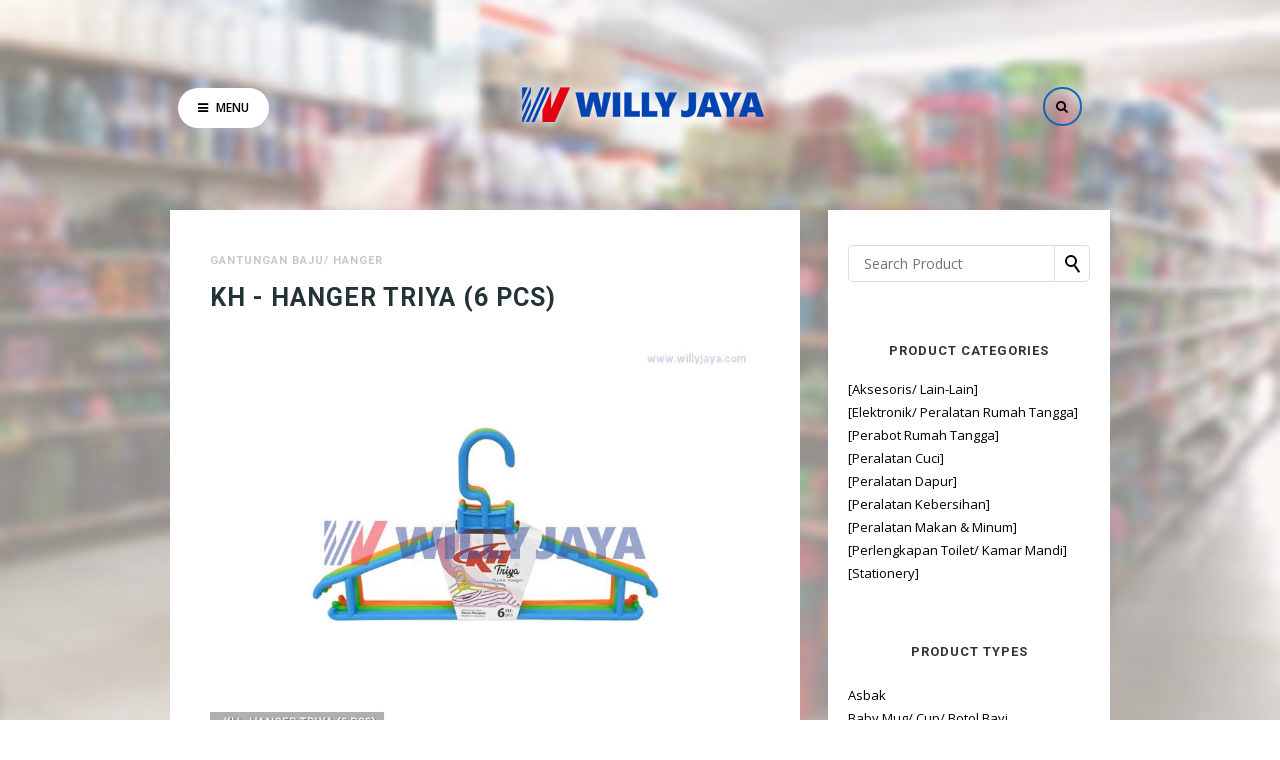

--- FILE ---
content_type: text/html; charset=UTF-8
request_url: https://www.willyjaya.com/2024/01/kh-hanger-triya-6-pcs.html
body_size: 60687
content:
<!DOCTYPE html>
<html dir='ltr' xmlns='http://www.w3.org/1999/xhtml' xmlns:b='http://www.google.com/2005/gml/b' xmlns:data='http://www.google.com/2005/gml/data' xmlns:expr='http://www.google.com/2005/gml/expr' xmlns:og='http://ogp.me/ns#'>
<head>
<link href='https://www.blogger.com/static/v1/widgets/335934321-css_bundle_v2.css' rel='stylesheet' type='text/css'/>
<!--[if lt IE 9]> <![endif]-->
<meta content='width=device-width,initial-scale=1,minimum-scale=1,maximum-scale=1' name='viewport'/>
<meta content='text/html;charset=UTF-8' http-equiv='Content-Type'/>
<meta content='IE=edge,chrome=1' http-equiv='X-UA-Compatible'/>
<link href='https://fonts.googleapis.com/css?family=Open+Sans:400,300,600' rel='stylesheet' type='text/css'/>
<link href='https://fonts.googleapis.com/css?family=Roboto:400,500,700' rel='stylesheet'/>
<link href='//fonts.googleapis.com/css?family=Lora%3Aregular%2Citalic%2C700%2C700italic&subset=cyrillic%2Clatin-ext%2Clatin&ver=4.7.3' id='google-font-lora-css' media='all' rel='stylesheet' type='text/css'/>
<link href='//cdn.jsdelivr.net/jquery.slick/1.4.1/slick-theme.css' rel='stylesheet' type='text/css'/>
<meta content='text/html; charset=UTF-8' http-equiv='Content-Type'/>
<meta content='blogger' name='generator'/>
<link href='https://www.willyjaya.com/favicon.ico' rel='icon' type='image/x-icon'/>
<link href='https://www.willyjaya.com/2024/01/kh-hanger-triya-6-pcs.html' rel='canonical'/>
<link rel="alternate" type="application/atom+xml" title="WILLY JAYA - Kitchen Appliance and Houseware - Atom" href="https://www.willyjaya.com/feeds/posts/default" />
<link rel="alternate" type="application/rss+xml" title="WILLY JAYA - Kitchen Appliance and Houseware - RSS" href="https://www.willyjaya.com/feeds/posts/default?alt=rss" />
<link rel="service.post" type="application/atom+xml" title="WILLY JAYA - Kitchen Appliance and Houseware - Atom" href="https://www.blogger.com/feeds/674941339075791491/posts/default" />

<link rel="alternate" type="application/atom+xml" title="WILLY JAYA - Kitchen Appliance and Houseware - Atom" href="https://www.willyjaya.com/feeds/9111875760883932901/comments/default" />
<!--Can't find substitution for tag [blog.ieCssRetrofitLinks]-->
<link href='https://blogger.googleusercontent.com/img/b/R29vZ2xl/AVvXsEgMoBLxog4I6dBA7n4sA-9KTk9vOoSS7OFYaR3SNZnpDhW-w-NaLz5ZwwjV8v9FITid5pD1aLUp6X5dDGAatUB7TpBPTluOy8_vo4mWNggJQ3T9Mo4gualVph8ZoIBbLIe02KtRNkrq54J9TVzvE9DWNY8BhJDQTn7F-mA2XEimxq5F6nvpiKMgArIDSanG/s16000/KH%20-%20HANGER%20TRIYA%20(6%20PCS).jpg' rel='image_src'/>
<meta content='https://www.willyjaya.com/2024/01/kh-hanger-triya-6-pcs.html' property='og:url'/>
<meta content='KH - HANGER TRIYA (6 PCS)' property='og:title'/>
<meta content='Toko dan distributor pecah belah yang menyediakan produk peralatan dapur dan rumah tangga di Pekanbaru, Riau. Lebih lengkap, mudah, dan terjangkau.' property='og:description'/>
<meta content='https://blogger.googleusercontent.com/img/b/R29vZ2xl/AVvXsEgMoBLxog4I6dBA7n4sA-9KTk9vOoSS7OFYaR3SNZnpDhW-w-NaLz5ZwwjV8v9FITid5pD1aLUp6X5dDGAatUB7TpBPTluOy8_vo4mWNggJQ3T9Mo4gualVph8ZoIBbLIe02KtRNkrq54J9TVzvE9DWNY8BhJDQTn7F-mA2XEimxq5F6nvpiKMgArIDSanG/w1200-h630-p-k-no-nu/KH%20-%20HANGER%20TRIYA%20(6%20PCS).jpg' property='og:image'/>
<!-- SEO Meta Tag -->
<meta content='KH - HANGER TRIYA (6 PCS)' name='keywords'/>
<!-- SEO Title Tag -->
<title>
KH - HANGER TRIYA (6 PCS)
        | 
        WILLY JAYA - Kitchen Appliance and Houseware
</title>
<link href='//maxcdn.bootstrapcdn.com/font-awesome/4.7.0/css/font-awesome.min.css' rel='stylesheet'/>
<style type='text/css'>@font-face{font-family:'Lora';font-style:normal;font-weight:400;font-display:swap;src:url(//fonts.gstatic.com/s/lora/v37/0QI6MX1D_JOuGQbT0gvTJPa787weuxJMkq18ndeYxZ2JTg.woff2)format('woff2');unicode-range:U+0460-052F,U+1C80-1C8A,U+20B4,U+2DE0-2DFF,U+A640-A69F,U+FE2E-FE2F;}@font-face{font-family:'Lora';font-style:normal;font-weight:400;font-display:swap;src:url(//fonts.gstatic.com/s/lora/v37/0QI6MX1D_JOuGQbT0gvTJPa787weuxJFkq18ndeYxZ2JTg.woff2)format('woff2');unicode-range:U+0301,U+0400-045F,U+0490-0491,U+04B0-04B1,U+2116;}@font-face{font-family:'Lora';font-style:normal;font-weight:400;font-display:swap;src:url(//fonts.gstatic.com/s/lora/v37/0QI6MX1D_JOuGQbT0gvTJPa787weuxI9kq18ndeYxZ2JTg.woff2)format('woff2');unicode-range:U+0302-0303,U+0305,U+0307-0308,U+0310,U+0312,U+0315,U+031A,U+0326-0327,U+032C,U+032F-0330,U+0332-0333,U+0338,U+033A,U+0346,U+034D,U+0391-03A1,U+03A3-03A9,U+03B1-03C9,U+03D1,U+03D5-03D6,U+03F0-03F1,U+03F4-03F5,U+2016-2017,U+2034-2038,U+203C,U+2040,U+2043,U+2047,U+2050,U+2057,U+205F,U+2070-2071,U+2074-208E,U+2090-209C,U+20D0-20DC,U+20E1,U+20E5-20EF,U+2100-2112,U+2114-2115,U+2117-2121,U+2123-214F,U+2190,U+2192,U+2194-21AE,U+21B0-21E5,U+21F1-21F2,U+21F4-2211,U+2213-2214,U+2216-22FF,U+2308-230B,U+2310,U+2319,U+231C-2321,U+2336-237A,U+237C,U+2395,U+239B-23B7,U+23D0,U+23DC-23E1,U+2474-2475,U+25AF,U+25B3,U+25B7,U+25BD,U+25C1,U+25CA,U+25CC,U+25FB,U+266D-266F,U+27C0-27FF,U+2900-2AFF,U+2B0E-2B11,U+2B30-2B4C,U+2BFE,U+3030,U+FF5B,U+FF5D,U+1D400-1D7FF,U+1EE00-1EEFF;}@font-face{font-family:'Lora';font-style:normal;font-weight:400;font-display:swap;src:url(//fonts.gstatic.com/s/lora/v37/0QI6MX1D_JOuGQbT0gvTJPa787weuxIvkq18ndeYxZ2JTg.woff2)format('woff2');unicode-range:U+0001-000C,U+000E-001F,U+007F-009F,U+20DD-20E0,U+20E2-20E4,U+2150-218F,U+2190,U+2192,U+2194-2199,U+21AF,U+21E6-21F0,U+21F3,U+2218-2219,U+2299,U+22C4-22C6,U+2300-243F,U+2440-244A,U+2460-24FF,U+25A0-27BF,U+2800-28FF,U+2921-2922,U+2981,U+29BF,U+29EB,U+2B00-2BFF,U+4DC0-4DFF,U+FFF9-FFFB,U+10140-1018E,U+10190-1019C,U+101A0,U+101D0-101FD,U+102E0-102FB,U+10E60-10E7E,U+1D2C0-1D2D3,U+1D2E0-1D37F,U+1F000-1F0FF,U+1F100-1F1AD,U+1F1E6-1F1FF,U+1F30D-1F30F,U+1F315,U+1F31C,U+1F31E,U+1F320-1F32C,U+1F336,U+1F378,U+1F37D,U+1F382,U+1F393-1F39F,U+1F3A7-1F3A8,U+1F3AC-1F3AF,U+1F3C2,U+1F3C4-1F3C6,U+1F3CA-1F3CE,U+1F3D4-1F3E0,U+1F3ED,U+1F3F1-1F3F3,U+1F3F5-1F3F7,U+1F408,U+1F415,U+1F41F,U+1F426,U+1F43F,U+1F441-1F442,U+1F444,U+1F446-1F449,U+1F44C-1F44E,U+1F453,U+1F46A,U+1F47D,U+1F4A3,U+1F4B0,U+1F4B3,U+1F4B9,U+1F4BB,U+1F4BF,U+1F4C8-1F4CB,U+1F4D6,U+1F4DA,U+1F4DF,U+1F4E3-1F4E6,U+1F4EA-1F4ED,U+1F4F7,U+1F4F9-1F4FB,U+1F4FD-1F4FE,U+1F503,U+1F507-1F50B,U+1F50D,U+1F512-1F513,U+1F53E-1F54A,U+1F54F-1F5FA,U+1F610,U+1F650-1F67F,U+1F687,U+1F68D,U+1F691,U+1F694,U+1F698,U+1F6AD,U+1F6B2,U+1F6B9-1F6BA,U+1F6BC,U+1F6C6-1F6CF,U+1F6D3-1F6D7,U+1F6E0-1F6EA,U+1F6F0-1F6F3,U+1F6F7-1F6FC,U+1F700-1F7FF,U+1F800-1F80B,U+1F810-1F847,U+1F850-1F859,U+1F860-1F887,U+1F890-1F8AD,U+1F8B0-1F8BB,U+1F8C0-1F8C1,U+1F900-1F90B,U+1F93B,U+1F946,U+1F984,U+1F996,U+1F9E9,U+1FA00-1FA6F,U+1FA70-1FA7C,U+1FA80-1FA89,U+1FA8F-1FAC6,U+1FACE-1FADC,U+1FADF-1FAE9,U+1FAF0-1FAF8,U+1FB00-1FBFF;}@font-face{font-family:'Lora';font-style:normal;font-weight:400;font-display:swap;src:url(//fonts.gstatic.com/s/lora/v37/0QI6MX1D_JOuGQbT0gvTJPa787weuxJOkq18ndeYxZ2JTg.woff2)format('woff2');unicode-range:U+0102-0103,U+0110-0111,U+0128-0129,U+0168-0169,U+01A0-01A1,U+01AF-01B0,U+0300-0301,U+0303-0304,U+0308-0309,U+0323,U+0329,U+1EA0-1EF9,U+20AB;}@font-face{font-family:'Lora';font-style:normal;font-weight:400;font-display:swap;src:url(//fonts.gstatic.com/s/lora/v37/0QI6MX1D_JOuGQbT0gvTJPa787weuxJPkq18ndeYxZ2JTg.woff2)format('woff2');unicode-range:U+0100-02BA,U+02BD-02C5,U+02C7-02CC,U+02CE-02D7,U+02DD-02FF,U+0304,U+0308,U+0329,U+1D00-1DBF,U+1E00-1E9F,U+1EF2-1EFF,U+2020,U+20A0-20AB,U+20AD-20C0,U+2113,U+2C60-2C7F,U+A720-A7FF;}@font-face{font-family:'Lora';font-style:normal;font-weight:400;font-display:swap;src:url(//fonts.gstatic.com/s/lora/v37/0QI6MX1D_JOuGQbT0gvTJPa787weuxJBkq18ndeYxZ0.woff2)format('woff2');unicode-range:U+0000-00FF,U+0131,U+0152-0153,U+02BB-02BC,U+02C6,U+02DA,U+02DC,U+0304,U+0308,U+0329,U+2000-206F,U+20AC,U+2122,U+2191,U+2193,U+2212,U+2215,U+FEFF,U+FFFD;}@font-face{font-family:'Open Sans';font-style:normal;font-weight:400;font-stretch:100%;font-display:swap;src:url(//fonts.gstatic.com/s/opensans/v44/memSYaGs126MiZpBA-UvWbX2vVnXBbObj2OVZyOOSr4dVJWUgsjZ0B4taVIUwaEQbjB_mQ.woff2)format('woff2');unicode-range:U+0460-052F,U+1C80-1C8A,U+20B4,U+2DE0-2DFF,U+A640-A69F,U+FE2E-FE2F;}@font-face{font-family:'Open Sans';font-style:normal;font-weight:400;font-stretch:100%;font-display:swap;src:url(//fonts.gstatic.com/s/opensans/v44/memSYaGs126MiZpBA-UvWbX2vVnXBbObj2OVZyOOSr4dVJWUgsjZ0B4kaVIUwaEQbjB_mQ.woff2)format('woff2');unicode-range:U+0301,U+0400-045F,U+0490-0491,U+04B0-04B1,U+2116;}@font-face{font-family:'Open Sans';font-style:normal;font-weight:400;font-stretch:100%;font-display:swap;src:url(//fonts.gstatic.com/s/opensans/v44/memSYaGs126MiZpBA-UvWbX2vVnXBbObj2OVZyOOSr4dVJWUgsjZ0B4saVIUwaEQbjB_mQ.woff2)format('woff2');unicode-range:U+1F00-1FFF;}@font-face{font-family:'Open Sans';font-style:normal;font-weight:400;font-stretch:100%;font-display:swap;src:url(//fonts.gstatic.com/s/opensans/v44/memSYaGs126MiZpBA-UvWbX2vVnXBbObj2OVZyOOSr4dVJWUgsjZ0B4jaVIUwaEQbjB_mQ.woff2)format('woff2');unicode-range:U+0370-0377,U+037A-037F,U+0384-038A,U+038C,U+038E-03A1,U+03A3-03FF;}@font-face{font-family:'Open Sans';font-style:normal;font-weight:400;font-stretch:100%;font-display:swap;src:url(//fonts.gstatic.com/s/opensans/v44/memSYaGs126MiZpBA-UvWbX2vVnXBbObj2OVZyOOSr4dVJWUgsjZ0B4iaVIUwaEQbjB_mQ.woff2)format('woff2');unicode-range:U+0307-0308,U+0590-05FF,U+200C-2010,U+20AA,U+25CC,U+FB1D-FB4F;}@font-face{font-family:'Open Sans';font-style:normal;font-weight:400;font-stretch:100%;font-display:swap;src:url(//fonts.gstatic.com/s/opensans/v44/memSYaGs126MiZpBA-UvWbX2vVnXBbObj2OVZyOOSr4dVJWUgsjZ0B5caVIUwaEQbjB_mQ.woff2)format('woff2');unicode-range:U+0302-0303,U+0305,U+0307-0308,U+0310,U+0312,U+0315,U+031A,U+0326-0327,U+032C,U+032F-0330,U+0332-0333,U+0338,U+033A,U+0346,U+034D,U+0391-03A1,U+03A3-03A9,U+03B1-03C9,U+03D1,U+03D5-03D6,U+03F0-03F1,U+03F4-03F5,U+2016-2017,U+2034-2038,U+203C,U+2040,U+2043,U+2047,U+2050,U+2057,U+205F,U+2070-2071,U+2074-208E,U+2090-209C,U+20D0-20DC,U+20E1,U+20E5-20EF,U+2100-2112,U+2114-2115,U+2117-2121,U+2123-214F,U+2190,U+2192,U+2194-21AE,U+21B0-21E5,U+21F1-21F2,U+21F4-2211,U+2213-2214,U+2216-22FF,U+2308-230B,U+2310,U+2319,U+231C-2321,U+2336-237A,U+237C,U+2395,U+239B-23B7,U+23D0,U+23DC-23E1,U+2474-2475,U+25AF,U+25B3,U+25B7,U+25BD,U+25C1,U+25CA,U+25CC,U+25FB,U+266D-266F,U+27C0-27FF,U+2900-2AFF,U+2B0E-2B11,U+2B30-2B4C,U+2BFE,U+3030,U+FF5B,U+FF5D,U+1D400-1D7FF,U+1EE00-1EEFF;}@font-face{font-family:'Open Sans';font-style:normal;font-weight:400;font-stretch:100%;font-display:swap;src:url(//fonts.gstatic.com/s/opensans/v44/memSYaGs126MiZpBA-UvWbX2vVnXBbObj2OVZyOOSr4dVJWUgsjZ0B5OaVIUwaEQbjB_mQ.woff2)format('woff2');unicode-range:U+0001-000C,U+000E-001F,U+007F-009F,U+20DD-20E0,U+20E2-20E4,U+2150-218F,U+2190,U+2192,U+2194-2199,U+21AF,U+21E6-21F0,U+21F3,U+2218-2219,U+2299,U+22C4-22C6,U+2300-243F,U+2440-244A,U+2460-24FF,U+25A0-27BF,U+2800-28FF,U+2921-2922,U+2981,U+29BF,U+29EB,U+2B00-2BFF,U+4DC0-4DFF,U+FFF9-FFFB,U+10140-1018E,U+10190-1019C,U+101A0,U+101D0-101FD,U+102E0-102FB,U+10E60-10E7E,U+1D2C0-1D2D3,U+1D2E0-1D37F,U+1F000-1F0FF,U+1F100-1F1AD,U+1F1E6-1F1FF,U+1F30D-1F30F,U+1F315,U+1F31C,U+1F31E,U+1F320-1F32C,U+1F336,U+1F378,U+1F37D,U+1F382,U+1F393-1F39F,U+1F3A7-1F3A8,U+1F3AC-1F3AF,U+1F3C2,U+1F3C4-1F3C6,U+1F3CA-1F3CE,U+1F3D4-1F3E0,U+1F3ED,U+1F3F1-1F3F3,U+1F3F5-1F3F7,U+1F408,U+1F415,U+1F41F,U+1F426,U+1F43F,U+1F441-1F442,U+1F444,U+1F446-1F449,U+1F44C-1F44E,U+1F453,U+1F46A,U+1F47D,U+1F4A3,U+1F4B0,U+1F4B3,U+1F4B9,U+1F4BB,U+1F4BF,U+1F4C8-1F4CB,U+1F4D6,U+1F4DA,U+1F4DF,U+1F4E3-1F4E6,U+1F4EA-1F4ED,U+1F4F7,U+1F4F9-1F4FB,U+1F4FD-1F4FE,U+1F503,U+1F507-1F50B,U+1F50D,U+1F512-1F513,U+1F53E-1F54A,U+1F54F-1F5FA,U+1F610,U+1F650-1F67F,U+1F687,U+1F68D,U+1F691,U+1F694,U+1F698,U+1F6AD,U+1F6B2,U+1F6B9-1F6BA,U+1F6BC,U+1F6C6-1F6CF,U+1F6D3-1F6D7,U+1F6E0-1F6EA,U+1F6F0-1F6F3,U+1F6F7-1F6FC,U+1F700-1F7FF,U+1F800-1F80B,U+1F810-1F847,U+1F850-1F859,U+1F860-1F887,U+1F890-1F8AD,U+1F8B0-1F8BB,U+1F8C0-1F8C1,U+1F900-1F90B,U+1F93B,U+1F946,U+1F984,U+1F996,U+1F9E9,U+1FA00-1FA6F,U+1FA70-1FA7C,U+1FA80-1FA89,U+1FA8F-1FAC6,U+1FACE-1FADC,U+1FADF-1FAE9,U+1FAF0-1FAF8,U+1FB00-1FBFF;}@font-face{font-family:'Open Sans';font-style:normal;font-weight:400;font-stretch:100%;font-display:swap;src:url(//fonts.gstatic.com/s/opensans/v44/memSYaGs126MiZpBA-UvWbX2vVnXBbObj2OVZyOOSr4dVJWUgsjZ0B4vaVIUwaEQbjB_mQ.woff2)format('woff2');unicode-range:U+0102-0103,U+0110-0111,U+0128-0129,U+0168-0169,U+01A0-01A1,U+01AF-01B0,U+0300-0301,U+0303-0304,U+0308-0309,U+0323,U+0329,U+1EA0-1EF9,U+20AB;}@font-face{font-family:'Open Sans';font-style:normal;font-weight:400;font-stretch:100%;font-display:swap;src:url(//fonts.gstatic.com/s/opensans/v44/memSYaGs126MiZpBA-UvWbX2vVnXBbObj2OVZyOOSr4dVJWUgsjZ0B4uaVIUwaEQbjB_mQ.woff2)format('woff2');unicode-range:U+0100-02BA,U+02BD-02C5,U+02C7-02CC,U+02CE-02D7,U+02DD-02FF,U+0304,U+0308,U+0329,U+1D00-1DBF,U+1E00-1E9F,U+1EF2-1EFF,U+2020,U+20A0-20AB,U+20AD-20C0,U+2113,U+2C60-2C7F,U+A720-A7FF;}@font-face{font-family:'Open Sans';font-style:normal;font-weight:400;font-stretch:100%;font-display:swap;src:url(//fonts.gstatic.com/s/opensans/v44/memSYaGs126MiZpBA-UvWbX2vVnXBbObj2OVZyOOSr4dVJWUgsjZ0B4gaVIUwaEQbjA.woff2)format('woff2');unicode-range:U+0000-00FF,U+0131,U+0152-0153,U+02BB-02BC,U+02C6,U+02DA,U+02DC,U+0304,U+0308,U+0329,U+2000-206F,U+20AC,U+2122,U+2191,U+2193,U+2212,U+2215,U+FEFF,U+FFFD;}@font-face{font-family:'Roboto';font-style:normal;font-weight:400;font-stretch:100%;font-display:swap;src:url(//fonts.gstatic.com/s/roboto/v50/KFOMCnqEu92Fr1ME7kSn66aGLdTylUAMQXC89YmC2DPNWubEbVmZiAr0klQmz24O0g.woff2)format('woff2');unicode-range:U+0460-052F,U+1C80-1C8A,U+20B4,U+2DE0-2DFF,U+A640-A69F,U+FE2E-FE2F;}@font-face{font-family:'Roboto';font-style:normal;font-weight:400;font-stretch:100%;font-display:swap;src:url(//fonts.gstatic.com/s/roboto/v50/KFOMCnqEu92Fr1ME7kSn66aGLdTylUAMQXC89YmC2DPNWubEbVmQiAr0klQmz24O0g.woff2)format('woff2');unicode-range:U+0301,U+0400-045F,U+0490-0491,U+04B0-04B1,U+2116;}@font-face{font-family:'Roboto';font-style:normal;font-weight:400;font-stretch:100%;font-display:swap;src:url(//fonts.gstatic.com/s/roboto/v50/KFOMCnqEu92Fr1ME7kSn66aGLdTylUAMQXC89YmC2DPNWubEbVmYiAr0klQmz24O0g.woff2)format('woff2');unicode-range:U+1F00-1FFF;}@font-face{font-family:'Roboto';font-style:normal;font-weight:400;font-stretch:100%;font-display:swap;src:url(//fonts.gstatic.com/s/roboto/v50/KFOMCnqEu92Fr1ME7kSn66aGLdTylUAMQXC89YmC2DPNWubEbVmXiAr0klQmz24O0g.woff2)format('woff2');unicode-range:U+0370-0377,U+037A-037F,U+0384-038A,U+038C,U+038E-03A1,U+03A3-03FF;}@font-face{font-family:'Roboto';font-style:normal;font-weight:400;font-stretch:100%;font-display:swap;src:url(//fonts.gstatic.com/s/roboto/v50/KFOMCnqEu92Fr1ME7kSn66aGLdTylUAMQXC89YmC2DPNWubEbVnoiAr0klQmz24O0g.woff2)format('woff2');unicode-range:U+0302-0303,U+0305,U+0307-0308,U+0310,U+0312,U+0315,U+031A,U+0326-0327,U+032C,U+032F-0330,U+0332-0333,U+0338,U+033A,U+0346,U+034D,U+0391-03A1,U+03A3-03A9,U+03B1-03C9,U+03D1,U+03D5-03D6,U+03F0-03F1,U+03F4-03F5,U+2016-2017,U+2034-2038,U+203C,U+2040,U+2043,U+2047,U+2050,U+2057,U+205F,U+2070-2071,U+2074-208E,U+2090-209C,U+20D0-20DC,U+20E1,U+20E5-20EF,U+2100-2112,U+2114-2115,U+2117-2121,U+2123-214F,U+2190,U+2192,U+2194-21AE,U+21B0-21E5,U+21F1-21F2,U+21F4-2211,U+2213-2214,U+2216-22FF,U+2308-230B,U+2310,U+2319,U+231C-2321,U+2336-237A,U+237C,U+2395,U+239B-23B7,U+23D0,U+23DC-23E1,U+2474-2475,U+25AF,U+25B3,U+25B7,U+25BD,U+25C1,U+25CA,U+25CC,U+25FB,U+266D-266F,U+27C0-27FF,U+2900-2AFF,U+2B0E-2B11,U+2B30-2B4C,U+2BFE,U+3030,U+FF5B,U+FF5D,U+1D400-1D7FF,U+1EE00-1EEFF;}@font-face{font-family:'Roboto';font-style:normal;font-weight:400;font-stretch:100%;font-display:swap;src:url(//fonts.gstatic.com/s/roboto/v50/KFOMCnqEu92Fr1ME7kSn66aGLdTylUAMQXC89YmC2DPNWubEbVn6iAr0klQmz24O0g.woff2)format('woff2');unicode-range:U+0001-000C,U+000E-001F,U+007F-009F,U+20DD-20E0,U+20E2-20E4,U+2150-218F,U+2190,U+2192,U+2194-2199,U+21AF,U+21E6-21F0,U+21F3,U+2218-2219,U+2299,U+22C4-22C6,U+2300-243F,U+2440-244A,U+2460-24FF,U+25A0-27BF,U+2800-28FF,U+2921-2922,U+2981,U+29BF,U+29EB,U+2B00-2BFF,U+4DC0-4DFF,U+FFF9-FFFB,U+10140-1018E,U+10190-1019C,U+101A0,U+101D0-101FD,U+102E0-102FB,U+10E60-10E7E,U+1D2C0-1D2D3,U+1D2E0-1D37F,U+1F000-1F0FF,U+1F100-1F1AD,U+1F1E6-1F1FF,U+1F30D-1F30F,U+1F315,U+1F31C,U+1F31E,U+1F320-1F32C,U+1F336,U+1F378,U+1F37D,U+1F382,U+1F393-1F39F,U+1F3A7-1F3A8,U+1F3AC-1F3AF,U+1F3C2,U+1F3C4-1F3C6,U+1F3CA-1F3CE,U+1F3D4-1F3E0,U+1F3ED,U+1F3F1-1F3F3,U+1F3F5-1F3F7,U+1F408,U+1F415,U+1F41F,U+1F426,U+1F43F,U+1F441-1F442,U+1F444,U+1F446-1F449,U+1F44C-1F44E,U+1F453,U+1F46A,U+1F47D,U+1F4A3,U+1F4B0,U+1F4B3,U+1F4B9,U+1F4BB,U+1F4BF,U+1F4C8-1F4CB,U+1F4D6,U+1F4DA,U+1F4DF,U+1F4E3-1F4E6,U+1F4EA-1F4ED,U+1F4F7,U+1F4F9-1F4FB,U+1F4FD-1F4FE,U+1F503,U+1F507-1F50B,U+1F50D,U+1F512-1F513,U+1F53E-1F54A,U+1F54F-1F5FA,U+1F610,U+1F650-1F67F,U+1F687,U+1F68D,U+1F691,U+1F694,U+1F698,U+1F6AD,U+1F6B2,U+1F6B9-1F6BA,U+1F6BC,U+1F6C6-1F6CF,U+1F6D3-1F6D7,U+1F6E0-1F6EA,U+1F6F0-1F6F3,U+1F6F7-1F6FC,U+1F700-1F7FF,U+1F800-1F80B,U+1F810-1F847,U+1F850-1F859,U+1F860-1F887,U+1F890-1F8AD,U+1F8B0-1F8BB,U+1F8C0-1F8C1,U+1F900-1F90B,U+1F93B,U+1F946,U+1F984,U+1F996,U+1F9E9,U+1FA00-1FA6F,U+1FA70-1FA7C,U+1FA80-1FA89,U+1FA8F-1FAC6,U+1FACE-1FADC,U+1FADF-1FAE9,U+1FAF0-1FAF8,U+1FB00-1FBFF;}@font-face{font-family:'Roboto';font-style:normal;font-weight:400;font-stretch:100%;font-display:swap;src:url(//fonts.gstatic.com/s/roboto/v50/KFOMCnqEu92Fr1ME7kSn66aGLdTylUAMQXC89YmC2DPNWubEbVmbiAr0klQmz24O0g.woff2)format('woff2');unicode-range:U+0102-0103,U+0110-0111,U+0128-0129,U+0168-0169,U+01A0-01A1,U+01AF-01B0,U+0300-0301,U+0303-0304,U+0308-0309,U+0323,U+0329,U+1EA0-1EF9,U+20AB;}@font-face{font-family:'Roboto';font-style:normal;font-weight:400;font-stretch:100%;font-display:swap;src:url(//fonts.gstatic.com/s/roboto/v50/KFOMCnqEu92Fr1ME7kSn66aGLdTylUAMQXC89YmC2DPNWubEbVmaiAr0klQmz24O0g.woff2)format('woff2');unicode-range:U+0100-02BA,U+02BD-02C5,U+02C7-02CC,U+02CE-02D7,U+02DD-02FF,U+0304,U+0308,U+0329,U+1D00-1DBF,U+1E00-1E9F,U+1EF2-1EFF,U+2020,U+20A0-20AB,U+20AD-20C0,U+2113,U+2C60-2C7F,U+A720-A7FF;}@font-face{font-family:'Roboto';font-style:normal;font-weight:400;font-stretch:100%;font-display:swap;src:url(//fonts.gstatic.com/s/roboto/v50/KFOMCnqEu92Fr1ME7kSn66aGLdTylUAMQXC89YmC2DPNWubEbVmUiAr0klQmz24.woff2)format('woff2');unicode-range:U+0000-00FF,U+0131,U+0152-0153,U+02BB-02BC,U+02C6,U+02DA,U+02DC,U+0304,U+0308,U+0329,U+2000-206F,U+20AC,U+2122,U+2191,U+2193,U+2212,U+2215,U+FEFF,U+FFFD;}</style>
<style id='page-skin-1' type='text/css'><!--
/*
-----------------------------------------------
Blogger Template Style
Name:     Crusade Blogger Template
Designer: Ceyron Louis
Version:  1.0
-----------------------------------------------
<Group description="Main Settings" selector="body">
<Variable name="maincolor" description="Main Color" type="color" default="#4BDAA8"/>
<Variable name="linkcolor" description="Link Color" type="color" default="#000000"/>
<Variable name="hovercolor" description="Hover Color" type="color" default="#4BDAA8"/>
<Variable name="footercolor" description="Footer Color" type="color" default="#ffe9e2"/>
</Group>
<Group description="Page Text" selector="body">
<Variable name="body.font" description="Main Font" type="font" default="normal normal 17px 'Roboto', sans-serif"/>
<Variable name="heading.font" description="Homepage Heading Font" type="font" default="normal normal 400 30px 'Lora', sans-serif"/>
<Variable name="homepage.footer" description="Homepage Post Footer" type="font" default="normal normal 900 13px 'Open Sans', sans-serif"/>
<Variable name="bodytext" description="Text Color" type="color" default="#000000"/>
</Group>
<Group description="Background Color" selector="body">
<Variable name="mainbg" description="Main Background Color" type="color" default="#ffffff"/>
<Variable name="topbg" description="TopBar Background Color" type="color" default="#ffffff"/>
<Variable name="topicon" description="Top Social Icon" type="color" default="#000000"/>
<Variable name="tophovericon" description="Top Social Hover Icon" type="color" default="#f27684"/>
</Group>
<Group description="Menu Area" selector=".fixedheader">
<Variable name="topbartext" description="Top Bar Text Color" type="color" default="#000000"/>
<Variable name="dropbg" description="DropDown Background Color" type="color" default="#ffffff"/>
<Variable name="dropbgtext" description="DropDown Text Color" type="color" default="#000000"/>
<Variable name="droptexthover" description="DropDown Text Hover Color" type="color" default="#f27684"/>
<Variable name="menu.font" description="Menu Font" type="font" default="normal normal 16px 'Roboto', sans-serif"/>
</Group>
<Group description="Sidebar Setting" selector="#sidebar-wrapper">
<Variable name="sidebar.font" description="Font" type="font"
default="normal normal 18px 'Open Sans', sans-serif"/>
<Variable name="sidebarheadtext" description="Heading Text Color" type="color" default="#000000"/>
<Variable name="sidebarbg" description="Background Color" type="color" default="#ffffff"/>
<Variable name="sidebartext" description="Text Color" type="color" default="#000000"/>
</Group>
<Group description="Footer Settings" selector="body">
<Variable name="footerbgcolor" description="Footer Background Color" type="color" default="#1C1C1C"/>
<Variable name="footerlinkcolor" description="Footer Link Color" type="color" default="#ffffff"/>
<Variable name="footertextcolor" description="Footer Text Color" type="color" default="#ffffff"/>
</Group>
*/
html,body,div,span,applet,object,iframe,h1,h2,h3,h4,h5,h6,p,blockquote,pre,a,abbr,acronym,address,big,cite,code,del,dfn,em,img,ins,kbd,q,s,samp,small,strike,strong,sub,sup,tt,var,b,u,i,center,dl,dt,dd,ol,ul,li,fieldset,form,label,legend,table,caption,tbody,tfoot,thead,tr,th,td,article,aside,canvas,details,embed,figure,figcaption,footer,header,hgroup,menu,nav,output,ruby,section,summary,time,mark,audio,video{margin:0;padding:0;border:0;font-size:100%;font:inherit;vertical-align:baseline;}
/* HTML5 display-role reset for older browsers */
article,aside,details,figcaption,figure,footer,header,hgroup,menu,nav,section{display:block;}body{line-height:1;display:block;}*{margin:0;padding:0;}html{display:block;}ol,ul{list-style:none;}blockquote,q{quotes:none;}blockquote:before,blockquote:after,q:before,q:after{content:&#39;&#39;;content:none;}table{border-collapse:collapse;border-spacing:0;}
/* FRAMEWORK */
body#layout #mywrapper {
width: 60%;
}
body#layout #post-wrapper {
width: 60%;
float: left;
}
body#layout div#main {
width: 100%;
}
body#layout #sidebar-wrapper {
overflow: visible;
float: right;
}
body#layout .headtitle{
display:none;
}
body#layout .top-menu{
position:relative;
left:223px;
}
.navbar,.post-feeds,.feed-links{display:none;
}
.section,.widget{margin:0 0 0 0;padding:0 0 0 0;
}
strong,b{font-weight:bold;
}
cite,em,i{font-style:italic;
}
a:link {color:#000;text-decoration:none;outline:none;transition:all 0.25s;-moz-transition:all 0.25s;-webkit-transition:all 0.25s;
}
a:visited{color:#000;text-decoration:none;
}
a:hover{color:#4BDAA8;text-decoration:none;
}
a img{border:none;border-width:0;outline:none;
}
sup,sub{vertical-align:baseline;position:relative;top:-.4em;font-size:86%;
}
sub{top:.4em;}small{font-size:86%;
}
kbd{font-size:80%;border:1px solid #999;padding:2px 5px;border-bottom-width:2px;border-radius:3px;
}
mark{background-color:#ffce00;color:black;
}
p,blockquote,pre,table,figure,hr,form,ol,ul,dl{margin:1.5em 0;
}
hr{height:1px;border:none;background-color:#666;
}
/* heading */
h1,h2,h3,h4,h5,h6{font-weight:bold;line-height:normal;margin:0 0 0.6em;
}
h1{font-size:200%
}
h2{font-size:180%
}
h3{font-size:160%
}
h4{font-size:140%
}
h5{font-size:120%
}
h6{font-size:100%
}
/* list */
ol,ul,dl{margin:.5em 0em .5em 3em
}
ol{list-style:decimal outside
}
ul{list-style:disc outside
}
li{margin:.5em 0
}
dt{font-weight:bold
}
dd{margin:0 0 .5em 2em
}
/* form */
input,button,select,textarea{font:inherit;font-size:100%;line-height:normal;vertical-align:baseline;
}
textarea{display:block;-webkit-box-sizing:border-box;-moz-box-sizing:border-box;box-sizing:border-box;
}
/* code blockquote */
pre,code{font-family:&quot;Courier New&quot;,Courier,Monospace;color:inherit;
}
pre{white-space:pre;word-wrap:normal;overflow:auto;
}
body#layout div#header {
display: inline-block;
float: none;
width: 20%;
}
body#layout .main-content-wrapper {
width: 100%;
}
body#layout .lefttop {
width: 30%;
display: inline-block;
}
blockquote.tr_bq{font-style:italic;background: #eee;
padding: 15px;}
.post-body blockquote {
background: url(https://blogger.googleusercontent.com/img/b/R29vZ2xl/AVvXsEjl_CMJeXIcn-w1oAooh7lRRHHUBqM516LVAOT-j6y-ozQ1RvvJXpd47-ZqAcmKqSVs3AzfrFh2QTS1aDYi9fqDCEY73lbSgUSFg9Td9s3Xkb98BzSMNfYivhV0YKKOpktL1mqlTVGYNYE7/s50/quote.png) no-repeat scroll left 18px transparent;
font-family: Monaco,Georgia,&quot;
font-size: 100%;
font-style: italic;
line-height: 22px;
margin: 20px 0 30px 20px;
min-height: 60px;
padding: 0 0 0 60px;
}
/* table */
.post-body table[border=&quot;1&quot;] th, .post-body table[border=&quot;1&quot;] td, .post-body table[border=&quot;1&quot;] caption{border:1px solid;padding:.2em .5em;text-align:left;vertical-align:top;
}
.post-body table.tr-caption-container {border:1px solid #e5e5e5;
}
.post-body th{font-weight:bold;
}
.post-body table[border=&quot;1&quot;] caption{border:none;font-style:italic;
}
.post-body table{
}
.post-body td, .post-body th{vertical-align:top;text-align:left;font-size:13px;padding:3px 5px;border:1px solid #e5e5e5;
}
.post-body th{background:#f0f0f0;
}
.post-body table.tr-caption-container td {border:none;padding:8px;
}
.post-body table.tr-caption-container, .post-body table.tr-caption-container img, .post-body img {max-width:100%;height:auto;
}
.post-body td.tr-caption {color:#666;font-size:80%;padding:0px 8px 8px !important;
}
img {
max-width:100%;
height:auto;
border:0;
}
table {
max-width:100%;
}
body#layout #outer-wrapper, body#layout .post-container, body#layout .sidebar-container {
padding:0 0 0 0;
}
body#layout #header-wrapper {
margin-top:60px;
}
body#layout .panel {
float:left;
width:79px;
}
.clear {
clear:both;
}
.clear:after {
visibility:hidden;
display:block;
font-size:0;
content:" ";
clear:both;
height:0;
}
body {
background:url(https://blogger.googleusercontent.com/img/b/R29vZ2xl/AVvXsEiNg13MAGAQWBRvlyyFOSV6vH42Em376BaZ7GHV5NkPKXvnQiN2PLiYhr39vR_jGP1oQUyY9FGEtFAWk4bqGTHD8lhchnRXzm6mMh05aigNUy9UiMzYNT5ECuKMg_CezKPV4BsabOZpnTvU/s320/background.jpg);
background-attachment:fixed;
background-repeat: no-repeat;
background-size: cover;
margin:0 0 0 0;
padding:0 0 0 0;
color:#333333;
font:normal normal 13px Open Sans, sans-serif;
text-align:left;
}
.post-entry span {
line-height:27px!important;
}
/* outer-wrapper */
#outer-wrapper {
max-width: 100%;
margin: 0px auto 0;
overflow: hidden;
background: -webkit-linear-gradient(top, rgba(246,240,236,0.5) 0%, #f6f0ec 100%);
background: linear-gradient(to bottom, rgba(246,240,236,0.5) 0%, #f6f0ec 100%);
}
/* NAVIGATION MENU */
.top-menu {
font:normal normal 12px Open Sans, sans-serif;
margin:0 auto;
height:65px;
overflow:hidden;
padding: 0 28px;
}
.menubar {
list-style-type:none;
margin:0 0 0 0;
padding:0 0 0 0;
position:relative;
z-index:3000;
}
.menubar li {
display:block;
float:left;
line-height:38px;
margin:0 0 0 0;
padding:0 0 0 0;
}
.menubar li a {
color: #E0E0E0;
display: block;
padding: 0 12px;
color: #fff;
font-size: 15px;
line-height: 1.7em;
font-family: 'Roboto', serif;
font-weight: 400;
transition: .5s;
-webkit-transition: .5s;
-moz-transition: .5s;
margin: 20px 35px 27px 0;
border: none;
text-shadow: none;
position: relative;
padding: 0;
}
.menubar li a:hover {
color:#0088C2;
}
ul.socialbar {
height:38px;
margin:0 0 0 0;
padding:0 0;
float:right;
}
ul.socialbar li {
display:inline-block;
list-style-type:none;
float:right;
margin:0 0;
padding:0 0;
border-right:none;
}
/* HEADER WRAPPER */
#header-wrapper {
margin:0 auto;
overflow:hidden;
padding: 0 28px;
background: #000;
z-index:300;
display:none;
position:relative;
}
.header {
display: inline-block;vertical-align:top;width:60%;
z-index: 300;
text-align: center;
}
.header h1.title,.header p.title {
font:normal bold 45px Roboto, Arial, Helvetica, sans-serif;
margin:0 0 0 0;
text-transform:uppercase;
}
.header .description {
color:#555555;
}
.header a {
color:#333333;
}
.header a:hover {
color:#999;
}
.header img {
display:block;
margin:0 auto;
}
.header-right {
float:right;
padding:0;
overflow:hidden;
margin:55px 0;
width:41.8%;
max-width:468px;
}
.header-right img {
display:block;
}
#nav {
font: normal 12px Open Sans, sans-serif;
height: 85px;
line-height: 85px;
padding: 0 28px;
background:#646464;
}
.menubar2 {
list-style: none;
margin:0 0 0 0;
*zoom: 1;
float:left;
}
.menubar2:before,
.menubar2:after {
content: " ";
display: table;
}
.menubar2:after {
clear: both;
}
.menubar2 ul {
list-style: none;
margin:0 0 0 0;
width:12em;
}
.menubar2 a {
display:block;
padding:0 40px 0 0;
}
.menubar2 li {
position: relative;
margin:0 0;
padding: 0 1px 0 0;
}
.menubar2 > li {
float: left;
}
.menubar2 > li > a {
display: block;
height: 84px;
line-height: 84px;
font-size: 15px;
text-decoration: none;
color: #ffffff;
font-family: 'Roboto', serif;
}
.menubar2 li ul {
background: #444444 url(https://blogger.googleusercontent.com/img/b/R29vZ2xl/AVvXsEjkn7KJezMFTsMBj-m_L-eWnWH-6VKSZwU5QsQCUctHl3TMoSMksR131IrBmZhZDpccXzU9p-V3BXbai7-4NGJC1XZ3u2iPRlH9x1QYU-Im5ABCg-qiaqwhHoianIaR6KoqIMxWWnlzFx8/s1600/menu-bg2.png) repeat;
border-bottom: 4px solid #0088c2;
display:block;
position:absolute;
left:0;
z-index:10;
visibility:hidden;
opacity:0;
-webkit-transition:all .25s ease-out;
-moz-transition:all .25s ease-out;
-ms-transition:all .25s ease-out;
-o-transition:all .25s ease-out;
transition:all .25s ease-out;
}
.menubar2 li li ul {
left:100%;
top:-1px;
}
.menubar2 > li.hover > ul {
visibility:visible;
opacity:10;
}
.menubar2 li li.hover ul {
visibility:visible;
opacity:10;
}
.menubar2 li li a {
display: block;
color: #e0dfdf;
font-family: 'Droid Sans', sans-serif;
text-shadow: 0 1px 1px #4B4B4B;
position: relative;
z-index:100;
line-height:32px;
border-bottom: 1px solid #212223;
margin-left: 10px;
}
.menubar2 li li a:hover {
color:#fff;
}
.menubar2 li li li a {
color: #e0dfdf;
font-family: 'Droid Sans', sans-serif;
text-shadow: 0 1px 1px #4B4B4B;
z-index:20;
}
i.fa.fa-home {
color:#646464;
}
/* CONTENT WRAPPER */
#content-wrapper {
background-color:transparent;
margin: 0 auto;
word-wrap:break-word;
width: 100%;
z-index:1;
position:relative;
}
.separator a {
margin-left: 0!important;
margin-right: 0!important;
}
.largebanner {
background:#fff;
border-right:1px solid #e5e5e5;
border-bottom:1px solid #e5e5e5;
border-left:1px solid #e5e5e5;
}
.largebanner .widget {
padding:15px 14px;
overflow:hidden;
}
.largebanner img, .largebanner iframe{
display:block;
max-width:100%;
border:none;
overflow:hidden;
}
/* POST WRAPPER */
.main-content-wrapper {
width: 1170px;
margin: 0 auto;
}
@media only screen and (max-width: 1280px) and (min-width: 1024px)
{
.main-content-wrapper {
width: 940px;
}
}
@media only screen and (max-width: 1025px) and (min-width: 986px)
{
.main-content-wrapper {
width: 940px;
}
}
.cutter.overlay img {
width: 100%;
}
#post-wrapper {
width:100%;
position:relative;
z-index:300;
}
.post-container {
padding:0px 0 0;
}
.breadcrumbs {border-bottom: 1px solid #DDDDDD;border-radius: 2px 2px 2px 2px;border-top: 1px solid #DDDDDD;font-size: 90%;height: 16px;margin-bottom: 10px;margin-top: 1px;overflow: hidden;padding: 5px;display: none;}
.breadcrumbs > span {background: url("https://blogger.googleusercontent.com/img/b/R29vZ2xl/AVvXsEi8xNLOC9TyAbhMeFyQboMm5VCfZbdSuV_u3UiGdSctR_pR-liJ5CFQuyytxPL_cNpUlCt7xwp24oNkPlicNaK3FbPjsKBvfszyEJnQ8YN7hlvm_k7pxRIvQB1c4zvUfJo98NlzCrGpdjA/s200/bc_separator.png") no-repeat scroll right center transparent;padding: 10px 25px 10px 10px;}
.breadcrumbs > span:last-child {background: none repeat scroll 0 0 transparent;color: #333333;}
.breadcrumbs a {color: #333333;}
.post {
padding:40px;
}
.post-entry {
background: #fff;
z-index: 9;
position: relative;
min-height:380px;
padding:0 50px;
padding-top:80px;
-webkit-box-shadow: 0px 0px 12px -3px #999;
-o-box-shadow: 0px 0px 12px -3px #999;
box-shadow: 0px 0px 12px -3px #999;
-moz-box-shadow: 0px 0px 12px -3px #999;
}
.post-body {
color: #777777;
font-family: 'Roboto', sans-serif;
font-size: 15px;
line-height: 1.86em;
font-weight: 400;
}
h2.post-title, h1.post-title {
transition: .5s;
-webkit-transition: .5s;
-moz-transition: .5s;
font-family: 'Roboto', serif;
font-size: 18px;
line-height: 21px;
color: #000;
font-weight: 500;
text-decoration: none;
}
h2.post-title a, h1.post-title a, h2.post-title, h1.post-title {
color:#000;
}
h2.post-title a:hover, h1.post-title a:hover {
color:#0099FF;
}
.img-thumbnail {
background:#fbfbfb url(https://blogger.googleusercontent.com/img/b/R29vZ2xl/AVvXsEh149tEz1_LA4g7Z4M_Y2xJSpva62ZnVklN_52iYvkODvL1wjR8W4IirVAy-3_9bT9ir3LOhn2zRqRDQuR16qrVHs7Kqu7mWc6qg-qJiJ9tRWiy056gaGgs_0eQETfasAjnmZ8dy18bv4gs/w200-c-h140/no-image.png) no-repeat center center;
position:relative;
float:left;
width:375px;
height:210px;
margin:0 20px 0 0;
}
.img-thumbnail img {
width:375px;
height:210px;
border-radius: 4px;
webkit-transition: all .35s ease-in-out;
-moz-transition: all .35s ease-in-out;
transition: all .35s ease-in-out;
-webkit-backface-visibility: hidden;
}
.img-thumbnail img:hover{
opacity: 0.7;
filter: alpha(opacity=70);
-ms-filter: "progid:DXImageTransform.Microsoft.Alpha(Opacity=70)";
-webkit-transform: scale(1.05);
-moz-transform: scale(1.05);
-ms-transform: scale(1.05);
transform: scale(1.05);
}
span.rollover {
}
span.rollover:before {
content:"";
position: absolute;
width:24px;
height:24px;
margin:-12px;
top:50%;
left:50%;
}
span.rollover:hover {
opacity: .7;
-o-transition:all 1s;
-moz-transition:all 1s;
-webkit-transition:all 1s;
}
.post-info {
background: transparent;
color: #000;
font-size: 14px;
padding: 0px 0;
position: relative;
z-index: 99;
}
.post-info a {
display:inline-block;
color:#000;
}
.time-info,  .label-info, .review-info {
margin-right:12px;
display:inline;
}
/* Page Navigation */
.pagenavi {
clear:both;
margin:-5px 0 10px;
text-align:center;
font-size:11px;
font-weight:bold;
text-transform:uppercase;
}
.pagenavi span,.pagenavi a {
margin-right: 3px;
display: inline-block;
color: #0e69bd;
/* background-color: #F1F1F1; */
/* -webkit-border-radius: 4px; */
-moz-border-radius: 4px;
-o-border-radius: 4px;
-ms-border-radius: 4px;
-khtml-border-radius: 4px;
/* border-radius: 4px; */
padding: 11px 14px;
margin: 15px 3px 50px 0;
}
.pagenavi .current, .pagenavi .pages, .pagenavi a:hover {
color: #000;
border-bottom: 1px solid #000;
}
.pagenavi .pages {
display:none;
}
/* SIDEBAR WRAPPER */
#sidebar-wrapper {
padding:0 20px;
max-width:390px;
margin:0 auto;
}
.sidebar-container {
margin: 0 auto;
}
.sidebar-container {
padding:35px 0;
}
.sidebar h2, .panel h2 ,#related-posts h2,#comments h4,.author-wrap h2{
text-align: center;
color: #333333;
margin: 0 0 10px 0;
padding: 10px 0;
position: relative;
text-transform: uppercase;
font: normal normal 17px 'Roboto', sans-serif;
font-size: 13px;
line-height: 1.52em;
font-weight: 600;
letter-spacing: 1px;
}
#sidebar h2 span, #bottombar h2 span,#sidebar-narrow h2 span {
background: #0088C2;
padding: 6px;
color: #fff;
z-index:300;
position:relative;
}
.sidebar h2:after, .panel h2:after {
content: " ";
width:90px;
height: 0px;
position: absolute;
left: 0;
bottom: -2px;
}
.sidebar .widget {
margin:0 0 50px;
}
.sidebar ul, .sidebar ol {
list-style-type:none;
margin:0 0 0 0;
padding:0 0 0 0;
}
.sidebar li {
margin:5px 0;
padding:0 0 0 0;
}
/* Recent Post */
.recent-post-title {
background: url(https://blogger.googleusercontent.com/img/b/R29vZ2xl/AVvXsEiU2Iy33TdFx8plM6OwNrq1Tmb4z9kLgqQsuODHJwPUUAvY2sl2kS0KtbIxoK8qybqaxAJjsPa_zOop2cDp_g3GG_zQ-jX6OIOu_gXVN0w3c5ZH7zj34Ddh576ul94XEk8a01DAJUNs5aE/s1600/dot.png);
margin:0 0 15px;
padding:0;
position:relative;
}
div.recent-post-title:after {
content: no-close-quote;
position: absolute;
width: 0px;
height: 0px;
bottom: -6px;
left: 22px;
border-left: 6px solid rgba(0, 0, 0, 0);
border-right: 6px solid rgba(0, 0, 0, 0);
border-top: 6px solid #0088C2;
}
.recent-post-title h2 {
font:normal bold 14px Open Sans, sans-serif;
height:26px;
line-height:26px;
margin:0 0;
padding:0 10px;
background:#0088C2;
color:#ffffff;
display:inline-block;
}
.recent-post-title h2 a {
color:#ffffff;
}
.stylebox {
float:left;
width:50%;
margin:0 0;
}
.stylebox .widget {
padding:0 15px 15px 0;
}
.stylebox .widget-content {
background:#ffffff;
}
.stylebox ul {
list-style-type:none;
margin:0 0 0 0;
padding:0 0 0 0;
}
.stylebox1 {
float:left;
width:98%;
margin:0 0;
}
.stylebox1 .widget {
padding:0 0px 15px 0;
}
.stylebox1 .widget-content {
background:#ffffff;
}
.stylebox1  ul {
list-style-type:none;
margin:0 0 0 0;
padding:0 0 0 0;
}
/* Recent Post */
/* Author */
.author-wrapper{
background: #ffffff;
margin-bottom: 30px;
overflow: hidden;
position: relative;
margin-top:24px;
z-index: 0;
}
article.author-wrapper {
transition: border-color ease-in-out .15s, box-shadow ease-in-out .15s;
}
.author-wrapper .title h3 {
font-size: 28px;
margin: 0;
text-transform: uppercase;
position: relative;
padding: 0 0 10px 0;
font-weight: normal;
line-height: 145% !important;
color: #212121;
}
article .media {
margin: 25px 0;
}
.media {
overflow: hidden;
zoom: 1;
}
.about_img img {
position: relative;
width: 100px;
height: 100px;
margin-right: 25px;
float: left;
}
.author-profile span {
font-family: roboto;
letter-spacing: .5px;
font-size: 14px;
}
.author-profile img{border:none;width: 100px;    margin-right: 25px;}
.media p {
margin: 0 0 10px;
font-family: Open Sans;
font-size: 14px;
}
.post-footer {
position: relative;
display: block;
overflow: hidden;
margin: 40px 0 0;
padding: 15px 0;
}
.social span a:hover {
color: #de5865;
}.social {
margin-bottom:20px;
text-align: center;
}
div.social i {
font-size: 18px;
}
.social span a {
list-style: none;
text-align: center;
display: inline-block;
margin: 0 0 0 5px;
width: 35px;
color: #202020;
height: 35px;
line-height: 35px !important;
/* border-radius: 200px 200px 200px 200px; */
-moz-border-radius: 200px 200px 200px 200px;
/* -webkit-border-radius: 200px 200px 200px 200px; */
/* border: 1px solid #A7A5A5; */
/* -webkit-box-shadow: inset 0 0 1px rgba(0, 0, 0, 0.075); */
/* box-shadow: inset 0 0 1px rgba(0, 0, 0, 0.075); */
/* -webkit-transition: border-color ease-in-out .15s, box-shadow ease-in-out .15s; */
transition: border-color ease-in-out .15s, box-shadow ease-in-out .15s;
}
/* BOTTOMBAR */
#bottombar {
background:#646464;
overflow:hidden;
margin:0 auto;
padding:10px 28px;
color:#dddddd;
}
#bottombar .left {
float:left;
width:34%;
}
#bottombar .center {
float:left;
width:34%;
}
#bottombar .right {
float:right;
width:32%;
}
#bottombar .left .widget, #bottombar .center .widget {
margin:0 15px 15px 0;
}
#bottombar .right .widget {
margin:0 0 15px 0;
}
#bottombar h2 {
font:normal bold 13px Open Sans, sans-serif;
margin:0 0 10px 0;
padding:6px 0;
text-transform:uppercase;
position:relative;
background: url(https://blogger.googleusercontent.com/img/b/R29vZ2xl/AVvXsEhnPnnopghLZh7jRNaNuFk_AH88_y4o_FVO7uULwP-QzYzTn6PzNqIEHTASzsIvVWxfbVnCaVqD95KzX-yXH1JPhnYSLKLsiNpR2ZBNujiAqV52NOu4wFnfgJiDrG6qX-Bk-q5BDCLEHeg/s1600/dot-footer.png);
color:#eeeeee;
}
#bottombar ul, #bottombar ol {
list-style-type:none;
margin:0 0 0 0;
padding:0 0 0 0;
}
#bottombar li {
margin:5px 0;
padding:0 0 0 0;
}
#bottombar ul li:before {
color:#eeeeee !important;
}
#bottombar a {
color:#dddddd;
}
#bottombar a:hover {
color:#ffffff;
}
/* FOOTER */
body#layout #footer div.column {
width: 32%;
margin-right: 0 !important;
float:left;
}
body#layout #footer .column .widget {
float: left;
margin-bottom: 15px;
overflow: hidden;
width: 176px;
}
#footer-wrapper {
color: #000;
font: 11px Lora,sans-serif;
margin: 0 auto;
overflow: hidden;
padding: 40px 0;
position: relative;
z-index: 0;
border-bottom:1px solid #e8e8e8;
}
#footer3 li a:hover {
background: #646464;
color:#fff;
}
#footer3 li{
margin: 5px 0;
padding: 0 0 0 0;
list-style:none;}
#footer3 li a {
/* background: #555555; */
color: #222;
display: inline-block;
float: left;
font-size: 11px!important;
line-height: 12px;
margin: 0 2px 2px 0;
padding: 12px 18px;
border: 1px solid #222;
}
*::-moz-selection {
background: none repeat scroll 0 0 #CD2122;
color: #FFFFFF;
text-shadow: none;
}
.flickr_badge_image {
float: left;
height: 55px;
margin: 5px;
width: 55px;
}
.flickr_badge_image a {
display: block;
}
.flickr_badge_image a img {
display: block;
width: 100%;
height: auto;
-webkit-transition: opacity 100ms linear;
-moz-transition: opacity 100ms linear;
-ms-transition: opacity 100ms linear;
-o-transition: opacity 100ms linear;
transition: opacity 100ms linear;
}
#footer-wrapper .widget h2 {
background-position: 0 50%;
background-repeat: repeat-x;
border-bottom: 2px solid #FFFFFF;
font: 600 20px 'Open Sans',serif,sans-serif;
margin: 0 0 3px;
overflow: hidden;
padding: 5px 0;
text-transform: uppercase;
}
#footer-wrapper .widget h2 span {
border-bottom: 2px solid #646464;
color: #FAFBFB;
font-family: sans-serif;
font-weight: bold;
padding-bottom: 5px;
position: absolute;
}
#footer .widget-area {
padding: 0 0 15px;
margin: 0 0 15px;
}
#footer div.column {
display: inline;
float: left;
width: 32%;
padding:2px;
}
.pagenavi a {
color: #222;
}
#footer .column .widget {
width: 97%;
padding: 5px;
float: left;
line-height: 1.7;
overflow: hidden;
margin-bottom: 15px;
}
#footer .widget-area h2 {
color: #000;
font-family: sans-serif;
font-size: 12px;
font-weight: bold;
padding-bottom: 10px;
text-align: left;
text-transform: uppercase;
}
#footer .widget-content {
color: #222;
text-align: left;
margin-top:20px;
}
/* CUSTOM WIDGET */
.widget ul {
line-height:1.4em;
}
/* Tab Menu */
.set, .panel {
margin: 0 0;
}
.tabs .panel {
padding:0 0;
}
.tabs-menu {
border-bottom:3px solid #E73138;
padding: 0 0;
margin:0 0;
}
.tabs-menu li {
font:normal bold 12px Open Sans, sans-serif;
display: inline-block;
*display: inline;
zoom: 1;
margin: 0 3px 0 0;
padding:10px;
background:#fff;
border:1px solid #e5e5e5;
border-bottom:none !important;
color:#333333;
cursor:pointer;
position:relative;
}
.tabs-menu .active-tab {
background:#E73138;
border:1px solid #E73138;
border-bottom:none !important;
color:#fff;
}
.tabs-content {
padding:10px 0;
}
.tabs-content .widget li {
float:none !important;
margin:5px 0;
}
.tabs-content .widget ul {
overflow:visible;
}
/* label
.label-size-1,.label-size-2,.label-size-3,.label-size-4,.label-size-5 {
font-size:100%;
filter:alpha(100);
opacity:10
}
.cloud-label-widget-content{
text-align:left
}
.label-size {
background:#E73037;
display:block;
float:left;
margin:0 3px 3px 0;
color:#ffffff;
font-size:11px;
text-transform:uppercase;
}
.label-size a,.label-size span{
display:inline-block;
color:#ffffff !important;
padding:6px 8px;
font-weight:bold;
}
.label-size:hover {
background:#333333;
}
.label-count {
white-space:nowrap;
padding-right:3px;
margin-left:-3px;
background:#333333;
color:#fff !important;
}
.label-size {
line-height:1.2
}*/
/* Custom CSS for Blogger Popular Post Widget */
.PopularPosts ul,
.PopularPosts li,
.PopularPosts li img,
.PopularPosts li a,
.PopularPosts li a img {
margin:0 0;
padding:0 0;
list-style:none;
border:none;
background:none;
outline:none;
}
.PopularPosts ul {
margin:.5em 0;
list-style:none;
color:black;
counter-reset:num;
}
.PopularPosts ul li img {
display:block;
margin:0 .5em 0 0;
float:left;
}
.PopularPosts ul li {
counter-increment:num;
position:relative;
}
/* Set color and level */
.PopularPosts ul li {margin-right:1% !important}
.PopularPosts .item-thumbnail {
margin:0 0 0 0;
}
.PopularPosts .item-snippet {
color: #777777;
font-family: 'Open Sans', sans-serif;
font-size: 12px;
line-height: 1.5em;
}
.profile-img{
display:inline;
opaciry:10;
margin:0 6px 3px 0;
}
/* back to top */
#back-to-top {
background:#353738;
color:#ffffff;
padding:8px 10px;
font-size:24px;
}
.back-to-top {
position:fixed !important;
position:absolute;
bottom:20px;
right:20px;
z-index:999;
}
/* ==== Related Post Widget Start ==== */
#related-posts{
width:auto;margin-top: 40px;
}
.large-12 {
width: 100%;
}
.related_title {
font-size: 14px;
margin-top: 10px;
margin-bottom: 5px;
}
.related_title:hover{
color:#222;
margin-top: 10px;
margin-bottom: 5px;
}
.comments .comments-content .user{font-weight:400}
#related-posts .related_img {
padding: 0px;
width: 100%;
height: 140px;
object-fit: cover;
}
.xjxj a:last-child img {
margin-right:0!important;
}
#related-posts .related_img:hover{
opacity:.7;
filter:alpha(opacity=70);
-moz-opacity:.7;
-khtml-opacity:.7;
}
.xjxj{border:none;    padding: 0;}
.xjxj img{height:135px!important;}
.xjxj a {
margin-right: 35px;color:#000!important;
}
.xjxj a:last-child {
margin-right: 0px;
}
.related_title{font-size: 13px!important;
font-weight: 500;
letter-spacing: 1px;}
h2.fword {
margin-bottom: 30px;
font: normal normal 18px Oswald;
text-transform: uppercase;
font-size: 12px;
color: #999999;
margin-bottom: 5px;
margin: 7px 0 25px;
font-family: 'Open Sans', serif;
}
.fword {
}
.fwstyle {
display: inline-block;
padding: 0 10px;
line-height:1.5;
margin-right:5px;
border-top: 1px solid #999999;
font-size: 12px;
font-family: 'Open Sans', serif;
}
#related-posts .related_img {
padding: 0px;
width: 250px;
height: 140px;
margin-right: 1px;
}
#related-posts .related_img:hover{
opacity:.7;
filter:alpha(opacity=70);
-moz-opacity:.7;
-khtml-opacity:.7;
}
/* share buttons */
.share-buttons-box {
height: 67px;
background: url(https://blogger.googleusercontent.com/img/b/R29vZ2xl/AVvXsEh2jn79b4Id6D_qoxb3pR7FPbJ7YZt9xRpixiwtZA4jFblTdwTckEzb-b2dyULomQhCoX_Nn1hAs2xvlOA-C6Sp11cfTT-5j6nP7x6qj1_WhPAb9MEDoQt2Gq6VMnnTSIlkiC8YijNOpk8L/s1600/share.png) no-repeat 330px 10px;
margin:20px 0 15px;
overflow:hidden;
}
.share-buttons {
margin:0 0;
height:67px;
float:left;
}
.share-buttons .share {
float:left;
margin-right:10px;
display:inline-block;
}
/* error and search */
.status-msg-wrap {
font-size:120%;
font-weight:bold;
width:100%;
margin:20px auto;
}
.status-msg-body {
padding:20px 2%;
width:96%;
}
.status-msg-border {
border:1px solid #e5e5e5;
opacity:10;
width:auto;
}
.status-msg-bg {
background-color:#ffffff;
}
.status-msg-hidden {
padding:20px 2%;
}
#ArchiveList ul li:before {
content:"" !important;
padding-right:0px !important;
}
/*-------sidebar----------------*/
div#main {
width: 100%;
}
#sidebartab {
margin-bottom: 15px;
margin-top: -15px;
}
.tab-widget-menu {
height: 46px;
margin: 0;
}
#sidebartab .widget {
margin-bottom: 0;
padding-bottom: 0;
}
#sidebartab .h2title {
display: none;
}
#sidebartab .h2titlesmall {
display: none;
}
#sidebartab .widget-content {
box-shadow: none;
-moz-box-shadow: none;
-webkit-box-shadow: none;
border: 0;
}
.tab-widget-menu ul, .tab-widget-menu li {
list-style: none;
padding: 0;
margin: 0;
}
.tab-widget-menu li {
bottom: -2px;
color: #000;
cursor: pointer;
float: left;
height: 38px;
line-height: 38px;
margin: -12px 6px 0 0px;
padding: 7px 0px 2px;
position: relative;
text-align: center;
width: 17.3%;
z-index: 2;
-webkit-border-radius: 4px;
-moz-border-radius: 4px;
-o-border-radius: 4px;
-ms-border-radius: 4px;
-khtml-border-radius: 4px;
border-radius: 4px;
}
.tab-widget-menu li.selected {
border-width: 1px 1px 3px;
color:#777777;
margin: -12px 6px 0 0px;
padding: 7px 0px 2px;
-webkit-border-radius: 4px;
-moz-border-radius: 4px;
-o-border-radius: 4px;
-ms-border-radius: 4px;
-khtml-border-radius: 4px;
border-radius: 4px;
}
.selected .fa {
color: #777;
}
div#tab1 ,div#tab2 ,div#tab3{
background: #fff;
padding: 14px 21px;
-webkit-border-radius: 4px;
-moz-border-radius: 4px;
-o-border-radius: 4px;
-ms-border-radius: 4px;
-khtml-border-radius: 4px;
border-radius: 4px;
}
div#tab3{
background:none;
padding:0px;
}
#sidebartab .h2title, #sidebartab h2 {
display: none;
}
#sidebartab .h2titlesmall, #sidebartab h2 {
display: none;
}
#sidebartab .popular-posts li {
background: none repeat scroll 0 0 transparent;
border-bottom: 1px solid #E9E9E9;
overflow: hidden;
padding: 10px 0;
}
#sidebarlab .sidebar li a:hover {
color: #fff;
background: #222;
}
.PopularPosts .item-title a{color:#000;}
.PopularPosts .item-title{
padding-bottom: 1.2em;
margin-top:10px;
color: #000000;
font:normal normal 900 13px 'Open Sans', sans-serif;
font-size: 14px;
font-weight: 400;}
.tagcloud a {
background: #e4e4e4;
color: #888;
display: block;
float: left;
font-size: 14px!important;
line-height: 12px;
margin: 0 2px 2px 0;
padding: 12px 17px;
}
.tagcloud a:link {
color: #888;
}
.tagcloud a:hover {
background: #0088C2;
color: #fff;
}
.tagcloud1 a {
background: #555555;
color: #888;
display: block;
float: left;
font-size: 14px!important;
line-height: 12px;
margin: 0 2px 2px 0;
padding: 12px 17px;
}
.tagcloud1 a:link {
color: #888;
}
.tagcloud1 a:hover {
background: #0088C2;
color: #fff;
}
.showpageArea a {
clear:both;
margin:-5px 0 10px;
text-align:center;
font-size:11px;
font-weight:bold;
text-transform:uppercase;
}
.showpageNum a {
padding:6px 10px;
margin-right:3px;
display:inline-block;
color:#333333;
background-color:#ffffff;
border: 1px solid #dddddd;
}
.showpageNum a:hover {
border: 1px solid #aaaaaa;
}
.showpagePoint {
padding:6px 10px;
margin-right:3px;
display:inline-block;
color:#333333;
background-color:#ffffff;
border: 1px solid #aaaaaa;
}
.showpageOf {
display:none;
}
.showpage a {
padding:6px 10px;
margin-right:3px;
display:inline-block;
color:#333333;
background-color:#ffffff;
border: 1px solid #dddddd;
}
.showpage a:hover {
border: 1px solid #aaaaaa;
}
.showpageNum a:link,.showpage a:link {
text-decoration:none;
color:#666;
}
.button {
text-align: center;
width: 100%;
margin: 10px 0;
padding: 0;
font-size: 14px;
font-family: 'Tahoma', Geneva, Sans-serif;
color: #fff;
margin-left: 0em !important;
}
.button ul {
margin: 0;
padding: 0;
}
.button li {
display: inline-block;
margin: 10px 0;
padding: 0;
}
.demo {
border-radius: 3px;
padding: 8px 12px;
background: #e74c3c;
color: #fff !important;
transition: background-color 1s 0s ease-out;
}
.download {
border-radius: 3px;
padding: 8px 12px;
background: #3498db;
color: #fff !important;
transition: background-color 1s 0s ease-out;
}
.buton a {
color: #fff;
}
.demo:hover {
background: #c0392b;
color: #fff;
}
.download:hover {
background: #2980b9;
color: #fff;
}
.download:before {
content: "\f019";
font-family: FontAwesome;
font-weight: normal;
padding: 8px;
background: #2980b9;
margin-left: -12px;
margin-right: 6px;
border-radius: 3px 0 0 3px;
font-size: 16px;
}
.demo:before {
content: "\f06e";
font-family: FontAwesome;
font-weight: normal;
padding: 8px;
background: #c0392b;
margin-left: -12px;
margin-right: 6px;
border-radius: 3px 0 0 3px;
font-size: 16px;
}
#Attribution1 {
height:0px;
visibility:hidden;
display:none
}
.author-avatar img{float:left;margin:0 10px 5px 0;border:50%;}
#author-box h3 {
padding-bottom: 5px;
border-bottom: 4px solid #333;
font-size: 18px;
font-family: Oswald,arial,Georgia,serif;
}
.share-post {
font-size: 13px;
margin-top: 15px;
}
.share-post li {
float: left;
}
.share-post a {
display: block;
margin-right: 10px;
text-indent: -9999px;
margin-left: 12px;
background: url(https://blogger.googleusercontent.com/img/b/R29vZ2xl/AVvXsEhN4_v8KfN_TRprOB1H9Q5s0UNAr2ajMJkgMfgEVX1j_AvrtNQ6EhMKt9NYW3uvW5V49vt8I4DlkvISIMSzoXFW0bfwSCPLVRpdjL0zwBQAMSJPEUHMBmCZzO5U4ikvpc4hMKQj2xnMAiU/s1600/single-share.png) no-repeat;
-webkit-transition: opacity .2s;
-moz-transition: opacity .2s;
-o-transition: opacity .2s;
transition: opacity .2s;
}
.share-post a:hover {
opacity: .7;
}
.share-post
.facebook a {
width: 7px;
}
.share-post
.twitter a {
width: 18px;
background-position: -47px 0;
}
.share-post
.google a {
width: 14px;
background-position: -105px 0;
}
.share-post
.pinterest a {
width: 11px;
background-position: -159px 1px;
}
/*** Share Post Styling ***/
#share-post {
width: 100%;
overflow: hidden;
margin-top: 20px;
}
#share-post a {
display: block;
height: 32px;
line-height: 43px;
color: #fff;
float: left;
padding-right: 10px;
margin-right: 10px;
margin-bottom: 25px;
text-decoration: none;
-webkit-border-radius: 4px;
-moz-border-radius: 4px;
-o-border-radius: 4px;
-ms-border-radius: 4px;
-khtml-border-radius: 4px;
border-radius: 4px;
overflow: hidden;
margin: 0 10px 10px 0;
transition: .5s;
-webkit-transition: .5s;
-moz-transition: .5s;
width: 125px;
height: 45px;
float: left;
padding: 0;
overflow: hidden;
text-align: center;
font-weight: 600;
}
#share-post
.facebook {
background-color: #6788CE;
}
#share-post
.twitter {
background-color: #29C5F6;
}
#share-post
.google {
background-color: #E75C3C;
}
#share-post
span {
display: block;
width: 32px;
height: 32px;
float: left;
padding: 6px;
background: url(https://blogger.googleusercontent.com/img/b/R29vZ2xl/AVvXsEhN4_v8KfN_TRprOB1H9Q5s0UNAr2ajMJkgMfgEVX1j_AvrtNQ6EhMKt9NYW3uvW5V49vt8I4DlkvISIMSzoXFW0bfwSCPLVRpdjL0zwBQAMSJPEUHMBmCZzO5U4ikvpc4hMKQj2xnMAiU/s1600/single-share.png) no-repeat;
background-position-y: 6px;
background-position-x: 7px;
}
#share-post
.facebook span {
background-color: #3967C6;
}
#share-post
.twitter span {
background-color: #26B5F2;
background-position: -65px;
}
#share-post
.google span {
background-color: #E94D36;
background-position: -137px;
}
.selectnav {
display:none;
}
/*---Flicker Image Gallery-----*/
.flickr_plugin {
width: 100%;
}
.flickr_badge_image {
float: left;
height: 80px;
margin: 10px 5px 0px 5px;
width: 80px;
}
.flickr_badge_image a {
display: block;
}
.flickr_badge_image a img {
display: block;
width: 100%;
height: auto;
-webkit-transition: opacity 100ms linear;
-moz-transition: opacity 100ms linear;
-ms-transition: opacity 100ms linear;
-o-transition: opacity 100ms linear;
transition: opacity 100ms linear;
}
.flickr_badge_image a img:hover {
opacity: .5;
}
div#act {
display: none;
}
#container{
width: 1170px;
margin:0 auto;
}
span.comment-info l,span.time-info l {
padding-left: 8px;
margin-right: 6px;
margin-left: -5px;
}
/*--- SOC. IKONS ---*/
.soc-icon {
width: auto;
display: inline-block;
margin: 25px 0 0;
}
.soc-icon ul {
margin: 0;
}
.soc-icon li {
margin: 0 0 0 8px;
padding: 0;
display: inline-block;
}
.soc-icon li a {
transition: .5s;
-webkit-transition: .5s;
-moz-transition: .5s;
float: left;
width: 26px;
height: 24px;
overflow: hidden;
}
.soc-icon li a img {
transition: .5s;
-webkit-transition: .5s;
-moz-transition: .5s;
position: relative;
top: 0;
float: left;
width: 26px;
height: 49px;
}
.soc-icon li a:hover img {
top: -24px;
}
#nav.fixed-nav{
position: fixed;
top: 0;
left: 0;
width: 100% !important;
z-index: 999;
padding: 0;
}
.scroll-top.cl-effect-5 {
float: right;
margin-right: 36px;}
p#back-top {
background: #fff;
padding: 10px 11px 11px;
color: #222;
border-radius: 3px;
}
p#back-top .fa {
color: #222;
}
/*----------//// AUTHORS ARCHIVE \\\\-------------*/
.top-comment-widget-menu {
float: left;
margin: -15px 0 15px;
padding: 0;
width: 100%;
height: 40px;
}
div#top-comment2 {
text-align: center;
}
.top-comment {
float: left;
font-size: 14px;
list-style: none outside none;
text-transform: uppercase;
width: 43%;
margin: 1px;
padding: 10px 20px !important;
font-weight: normal;
color: #646464;
cursor: pointer;
text-align:center;
-webkit-transition: all .2s ease-in-out;
-moz-transition: all .2s ease-in-out;
-o-transition: all .2s ease-in-out;
-ms-transition: all .2s ease-in-out;
transition: all .2s ease-in-out;
}
#relpost_img_sum .news-text {
display: none;
}
.top-comment.selected {
cursor: pointer;
padding: 11px 20px !important;
margin: 0px 0 0 -16px;
color: #FFF;
background: #646464;
-webkit-transition: all .2s ease-in-out;
-moz-transition: all .2s ease-in-out;
-o-transition: all .2s ease-in-out;
-ms-transition: all .2s ease-in-out;
transition: all .2s ease-in-out;
}
.top-comment.blogico:before {
content: &quot;\f0d5&quot;;
font-family: fontawesome;
margin-right: 15px;
}
.top-comment.faceico:before {
content: &quot;\f09a&quot;;
font-family: fontawesome;
margin-right: 15px;
}
h1, h2, h3 {
font-family: 'Oswald', sans-serif;
}
.headtitle h1 {
color: #fff;
font-size: 120px;
font-weight: 700;
text-transform: uppercase;
position: relative;
z-index: 150;
margin:0 0 0 45px;
}
h1.small {
font-size: 90px;
}
.headtitle h2 {
font-size: 60px;
font-weight: 700;
color: #434343;
text-transform: uppercase;
text-align: center;
margin-top: 90px;
margin-bottom: 80px;
}
h2.white {
color: #fff;
}
span.lines {
border-top: 1px solid #aeaeae;
border-bottom: 1px solid #aeaeae;
}
h3 {
font-size: 30px;
text-transform: uppercase;
font-weight: 600;
color: #434343;
}
h3.white {
color: #fff;
}
h4 {
font-family: 'Source Sans Pro', sans-serif;
font-size: 12px;
font-weight: 600;
text-transform: uppercase;
}
h5 {
font-family: 'Source Sans Pro', sans-serif;
font-size: 24px;
font-weight: 600;
text-transform: uppercase;
color: #fff;
}
p {
font:normal normal 17px 'Roboto', sans-serif;
font-size: 16px;
font-weight: 400;
line-height: 23px;
color: #515151;
}
p.white {
color: #f9f9f9;
}
.FollowByEmail .follow-by-email-inner .follow-by-email-address{
margin: 0px 0px 12px;
background-image: url(https://blogger.googleusercontent.com/img/b/R29vZ2xl/AVvXsEgkPoT1RJJF77MX8JY8q2u41KimyW1PAH5mVp_8_BIhesMttvx6PwrreXE8x5s1eSQVyY3wWVYNuvsCmc567GplPMmm_eko3I9S_FcG3HfhG870bBl385-NIi66x_1eFYxJ-ISG4FkNOd_d/s1600/newsletter.gif);
background-repeat: no-repeat;
background-position: center left;
padding-left: 48px;
font-size:15px;
width:75%;
margin-top:10px;
}
.follow-by-email-inner:before {
color: #f5f5f5;
content: "Join with Thousands Of Subscribers ! Get Our Latest Articles Delivered to Your email Inbox";
font-family: nunito;
font-size: 12px;
font-weight: normal;
text-transform: uppercase;
margin-bottom: 1px;
}
.FollowByEmail td {
display: inline;
}
.FollowByEmail .follow-by-email-inner .follow-by-email-submit{
width: 80px;
margin: 0;
border: 0;
border-radius: 2px;
-moz-border-radius: 2px;
background: #646464;
color: #fff;
cursor: pointer;
font-size: 13px;
height: 37px;
z-index: 0;
}
#footer1
p{font-size:12px;float:left;line-height:30px;text-align:justify;}#footer1 .go-top{float:right;margin-left:20px;padding-left:20px;border-left:1px solid rgba(0,0,0,0.1)}#footer1 .go-top
a{display:block;width:30px;height:30px;color:#fff;font-size:14px;text-align:center;border-radius:2px;background-color:#646464;transition:background-color 0.2s ease-in-out;-moz-transition:background-color 0.2s ease-in-out;-webkit-transition:background-color 0.2s ease-in-out;-o-transition:background-color 0.2s ease-in-out}#footer1 .go-top a:hover{background-color:#444}#footer1 .go-top a
i{line-height:30px}#footer1 .social-icons{text-align:center;float:right}#footer1 .social-icons
a{display:inline-block;color:#ccc;font-size:14px;border-radius:2px;margin-left:15px}#footer1 .social-icons a:hover{color:#646464}.toggle-item{margin-bottom:15px}.toggle-item .panel-title{margin-bottom:10px}.toggle-item .panel-title
a{display:block;color:#888;height:42px;line-height:42px;position:relative;font-size:13px;padding:0
20px;border-radius:2px;overflow:hidden;background-color:#f8f8f8;letter-spacing:1px;text-transform:uppercase}.toggle-item .panel-title a:after{content:&quot;&quot;;position:absolute;left:0;top:0;height:100%;width:3px;background-color:#646464}.toggle-item .panel-title a.collapsed:after{background-color:#ddd}.toggle-item .panel-title a
i{position:absolute;right:0;top:0;color:#fff;width:42px;height:42px;font-size:14px;text-align:center;line-height:42px;background-color:#646464;transition:background-color 0.2s ease-in-out;-moz-transition:background-color 0.2s ease-in-out;-webkit-transition:background-color 0.2s ease-in-out;-o-transition:background-color 0.2s ease-in-out}
.thumbnail {
position: relative;
display: block;
padding: 0px;
line-height: 20px;
border: 0px solid #ddd;
-webkit-border-radius: 0px;
-moz-border-radius: 0px;
border-radius: 0px;
-webkit-box-shadow: 0 0px 0px rgba(0, 0, 0, 0.055);
-moz-box-shadow: 0 0px 0px rgba(0, 0, 0, 0.055);
box-shadow: 0 0px 0px rgba(0, 0, 0, 0.055);
-webkit-transition: all 0.2s ease-in-out;
-moz-transition: all 0.2s ease-in-out;
-o-transition: all 0.2s ease-in-out;
transition: all 0.2s ease-in-out;
}
.featured-thumbnail a {
position: relative;
display: block;
}
a.image-wrap {
display: block;
width: 100%;
height: 100%;
text-align:center;
}
select,textarea,input[type="text"],input[type="password"],input[type="datetime"],input[type="datetime-local"],input[type="date"],input[type="month"],input[type="time"],input[type="week"],input[type="number"],input[type="email"],input[type="url"],input[type="search"],input[type="tel"],input[type="color"],.uneditable-input{display:inline-block;height:20px;padding:4px 6px;margin-bottom:10px;font-size:14px;line-height:20px;color:#555;-webkit-border-radius:4px;-moz-border-radius:4px;border-radius:4px;vertical-align:middle}
input,textarea,.uneditable-input{width:206px}
textarea{height:auto}
textarea,input[type="text"],input[type="password"],input[type="datetime"],input[type="datetime-local"],input[type="date"],input[type="month"],input[type="time"],input[type="week"],input[type="number"],input[type="email"],input[type="url"],input[type="search"],input[type="tel"],input[type="color"],.uneditable-input{background-color:#fff;border:1px solid #ccc;-webkit-transition:border linear .2s,box-shadow linear .2s;-moz-transition:border linear .2s,box-shadow linear .2s;-o-transition:border linear .2s,box-shadow linear .2s;transition:border linear .2s,box-shadow linear .2s}
textarea:focus,input[type="text"]:focus,input[type="password"]:focus,input[type="datetime"]:focus,input[type="datetime-local"]:focus,input[type="date"]:focus,input[type="month"]:focus,input[type="time"]:focus,input[type="week"]:focus,input[type="number"]:focus,input[type="email"]:focus,input[type="url"]:focus,input[type="search"]:focus,input[type="tel"]:focus,input[type="color"]:focus,.uneditable-input:focus{border-color:rgba(82,168,236,0.8);outline:0;outline:thin dotted \9;-webkit-box-shadow:inset 0 1px 1px rgba(0,0,0,.075),0 0 8px rgba(82,168,236,.6);-moz-box-shadow:inset 0 1px 1px rgba(0,0,0,.075),0 0 8px rgba(82,168,236,.6);box-shadow:inset 0 1px 1px rgba(0,0,0,.075),0 0 8px rgba(82,168,236,.6)}
input[type="radio"],input[type="checkbox"]{margin:4px 0 0;*margin-top:0;margin-top:1px \9;line-height:normal}
input[type="file"],input[type="image"],input[type="submit"],input[type="reset"],input[type="button"],input[type="radio"],input[type="checkbox"]{width:auto}
select,input[type="file"]{height:30px;*margin-top:4px;line-height:30px}
select{width:220px;border:1px solid #ccc;background-color:#fff}
select[multiple],select[size]{height:auto}
select:focus,input[type="file"]:focus,input[type="radio"]:focus,input[type="checkbox"]:focus{outline:thin dotted #333;outline:5px auto -webkit-focus-ring-color;outline-offset:-2px}
.uneditable-input,.uneditable-textarea{color:#999;background-color:#fcfcfc;border-color:#ccc;-webkit-box-shadow:inset 0 1px 2px rgba(0,0,0,0.025);-moz-box-shadow:inset 0 1px 2px rgba(0,0,0,0.025);box-shadow:inset 0 1px 2px rgba(0,0,0,0.025);cursor:not-allowed}
/* Post social share */
.post_social_share {
display: block;
margin: 30px 0 0;
padding: 0px 0;
text-align: right;
}
a.g-profile:hover{color:#0e69bd;}
.widget .widget-item-control a img{width:18px;}
ul.mbt-pager {
padding: 20px;
}
.odd-pager{
display:block;
margin-top:35px;
}
.mbt-pager {  margin-bottom: 10px;   overflow:hidden; padding:0px;}
.mbt-pager li.next { float: right; padding:0px; background:none; margin:0px;}
.mbt-pager li.next a { padding-left: 24px; }
.mbt-pager li.previous { margin:0px -2px 0px 0px; float: left;padding:0px; background:none;
}
.mbt-pager li.previous a { padding-right: 24px;  }
.mbt-pager li.next:hover, .mbt-pager li.previous:hover  {color:#333333; }
.mbt-pager li { width: 50%; display: inline; float: left; text-align: center; }
.mbt-pager li a { position: relative;
/* min-height: 77px; */
display: block;
/* padding: 15px 46px 15px; */
outline: none;
text-decoration: none;
}
.mbt-pager li i { color: #000; font-size: 12px; }
.mbt-pager li a strong { display: block; font-size: 14px; color: #000; letter-spacing: 0.5px; font-weight:400;}
.mbt-pager li a span {    letter-spacing: 0px;display:block;  color: #666;  font:normal normal 17px 'Roboto', sans-serif; margin:0px;}
.mbt-pager li a:hover strong {
color: #0e69bd;
}
.mbt-pager li a:hover span {
color: #0e69bd;
}
.mbt-pager .previous a span{text-align:left;}
.mbt-pager .next a span{text-align:right;}
.mbt-pager .previous div {
display: block;
padding-left: 130px;
}
.mbt-pager .next div {
display: block;
padding-right: 130px;
}
.fa-chevron-right {padding-right:0px;}
.post_social_share h3 {
display: block;
font-size: 14px;
line-height: 65px;
font-weight: 400;
text-transform: capitalize;
margin-bottom: 0;
letter-spacing: 1px;
font:normal normal 400 30px 'Lora', sans-serif;
float: left;
}
.post_social_share a {
margin-bottom: 15px;
font-size: 14px;
padding: 6px;
/* margin: 16px 2px; */
line-height: 3;
text-align: center;
color: #000;
background: #fff;
padding: 0px 10px;
font-size: 12px;
display: inline-block;
}
.post_social_share a:hover {
-webkit-transition:border-color .2s;
-moz-transition:border-color .2s;
transition:border-color .2s;
color:#0e69bd;
}
.mbt-pager .previous a img {
float: left;
}
.mbt-pager .previous a {
display: block;
}
.mbt-pager .next a img {
float: right;
}
.mbt-pager .next a {
display: block;
}
.mbt-pager .previous a strong{text-align:left;}
.mbt-pager .next a strong{text-align:right;}
.xjxj{display:block;}
.xjxj a {
float: left;
margin-right: 2%!important;
min-height: 140px;width: 32%;
font:normal normal 400 16px 'Roboto', sans-serif;;
}
.xjxj:after {
content: " ";
display: block;
height: 0;
clear: both;
}
.search-bar {
-moz-transition: .3s linear;
-webkit-transition: .3s ease-out;
transition: .3s linear;
float: right;
right: 0;
cursor: pointer;
background-image: url();
background-repeat: no-repeat;
padding: 0px 20px 23px;
background-size: 100px 100px;
top: 0;
z-index: 99999;
margin-top: -5px;
}
.search-bar:hover {
-moz-transition: .01s linear;
-webkit-transition: .01s ease-out;
transition: .01s linear;
opacity: 1;
background-image:none;
}
.nav-search {
width: auto;
height: 30px;
position: relative;
left: 0;
float: left;
line-height: 10px;
color: #fff !important;
}
.nav-search label {
display: none;
}
.nav-search input {
float: left;
width: 0;
background: none;
height: 30px;
line-height: 20px;
margin: 10px 0 0;
padding: 0 10px 0 0;
font-size: 15px;
color: #000 !important;
outline: 0;
border-radius: 0;
border: 0;
opacity: 0;
-webkit-transition: all .8s ease-in-out;
-moz-transition: all .8s ease-in-out;
-o-transition: all .8s ease-in-out;
transition: all .8s ease-in-out;
-webkit-appearance: none;
}
.search-bar:hover .nav-search input {
width: 160px;
margin-left: 33px;
background: none;
border-bottom: 1px solid #f1f1f1;
opacity: 1;
}
.nav-search input::-webkit-input-placeholder {
color: #eee;
}
.nav-search input::-moz-placeholder {
color: #eee;
}
.nav-search input:-moz-placeholder {
color: #eee;
}
.nav-search input:-ms-input-placeholder {
color: #eee;
}
.nav-search input:focus {
color: #fff;
}
.nav-search .srch_btn {
height: 50px;
width: 23px;
margin-top: 0;
background: url(https://blogger.googleusercontent.com/img/b/R29vZ2xl/AVvXsEhLvTeMgono0lPm_ViPje5xMkmcMJfcymsgvw4KTfPCDP5jMqXuYmZdEFPYguZ1r9Y9lsp21sywD_Qu6ghEeYACuc0mPEPbd_ArW8Ohfti1rgjyo0PxbxbaP-GBo8yOwrjVMrDLkypKdEE1/s1600/search-icon.png) 2px center no-repeat;
text-indent: 9999px;
position: relative;
}
.featuredimage {
position: absolute;
top: 0;
left: 0;
width: 100%;
z-index: 0;
background:#000;
line-height:0;
-webkit-filter: blur(2px);
-moz-filter: blur(2px);
filter: blur(2px);
-o-filter: blur(2px);
-webkit-mask-image: -webkit-gradient(linear, left top, left bottom, from(rgba(0,0,0,1)), to(rgba(0,0,0,0)));
mask-image: gradient(linear, left top, left bottom, from(rgba(0,0,0,1)), to(rgba(0,0,0,0)));
-o-mask-image: -o-gradient(linear, left top, left bottom, from(rgba(0,0,0,1)), to(rgba(0,0,0,0)));
-moz-mask-image: -moz-gradient(linear, left top, left bottom, from(rgba(0,0,0,1)), to(rgba(0,0,0,0)));
}
.featuredimage img{max-height:630px;width:100%;opacity:.5;-webkit-filter: blur(2px);-moz-filter: blur(2px);filter: blur(2px);-o-filter: blur(2px);}
.post-info {
position: absolute;
top: 0;
left: 0;
right: 0;
border-bottom: 1px solid #ddd;
padding: 15px 0;
}
span.time-info{position:relative;z-index:9;letter-spacing:1px;display:inline-block;text-align:center;font-size:12px;color:#fff;text-transform:uppercase;}
.articlewrap{-webkit-box-shadow: 0px 0px 12px -3px #999;-o-box-shadow: 0px 0px 12px -3px #999;box-shadow: 0px 0px 12px -3px #999;-moz-box-shadow: 0px 0px 12px -3px #999;background:#fff;margin:0 50px;}
.post-image{line-height:0;box-shadow: 0px 10px 12px -8px #999;
-moz-box-shadow: 0px 10px 12px -8px #999;
-o-box-shadow: 0px 10px 12px -8px #999;
-webkit-box-shadow: 0px 10px 12px -8px #999;
z-index: 99999;
position: relative;}
.lefttop{display:inline-block;vertical-align:top;width:20%;}
.socialtop{display:inline-block;vertical-align:top;width:19%;text-align:right;}
input[type="search"].sb-search-input {
visibility: hidden;
}
@media (min-width: 992px){
ul#masthead > li:before {
content: '';
display: block;
position: absolute;
width: 0;
height: 30%;
border-left: 1px solid #DBDFDF;
margin: auto;
top: 0;
left: 0;
bottom: 0;
}
ul#masthead > li:first-child:before {
display: none;
}
}
#navtop{display:block;height:auto;position:relative;}
#navtop ul{display:inline-block;font-size:0;position:relative;z-index:9999;background:inherit}
#navtop ul a{display: block;
padding: 22px 20px;
font-weight: 400;
line-height: 16px;
color: #000;
font-size: 12px;letter-spacing:.5px;
/* text-transform: uppercase; */
transform: translateY(0px);
-webkit-transform: translateY(0px);
transition: all 150ms ease-in-out;
-webkit-transition: all 150ms ease-in-out;}
#navtop ul ul li a:hover {
padding-left: 20px;
}
#navtop ul li{position:relative;margin:0;padding:0;position:relative;display:inline-block;font-size:16px}
#navtop ul li.current-menu-item a{color:#fff}
#navtop ul a:hover{color:#000;filter: alpha(opacity=100);
transform: translateY(0px);
-webkit-transform: translateY(0px);}
#navtop ul ul{background:#fff;border:1px solid #DBDFDF ;display:none;position:absolute;top:100%;left:0;padding:0;transform: translateY(-10px);
-webkit-transform: translateY(-10px);
transition: transform 250ms, opacity 200ms;
-webkit-transition: -webkit-transform 250ms, opacity 200ms;}
#navtop ul ul li{transition:300ms;-webkit-transition:300ms;-moz-transition:300ms;-o-transition:300ms;float:none;width:200px;border-bottom:1px solid #DBDFDF;}
#navtop ul ul li:last-child{border-bottom:none;}
#navtop ul ul a{line-height:120%;padding:10px 15px;color:#444;  border-top: 1px solid #3C3C3C;padding-bottom:15px;}
#navtop ul ul ul{top:0;left:100%}
#navtop ul li:hover > ul{display:block;filter: alpha(opacity=100);
transform: translateY(0px);
-webkit-transform: translateY(0px);}
#navtop ul ul li:hover > a{background:#fff;}
#navtop ul li.current-menu-item a{
background: #181818;
}
#navtop ul a:hover{
color:#0e69bd;
}
#navtop ul ul li:hover > a{
color:#0e69bd;
}
#navtop ul li:hover > a,#navtop ul li:hover >a i {
color:#0e69bd;
}
#navtop ul ul a:first-child{border:none;}
.rapper{max-width: 1140px;
margin: 0 auto;
width:100%;
}
.sb-search-input {
position: absolute;
top: 0;
right: 0;
border: none;
outline: none;
background: #fff;
width: 100%;
height: 60px;
margin: 0;
z-index: 10;
padding: 20px 65px 20px 20px;
font-family: inherit;
font-size: 20px;
color: #2c3e50;
}
input[type="search"].sb-search-input {
border-radius: 20px;
-webkit-border-radius: 20px;
-moz-border-radius: 20px;
-o-border-radius: 20px;
-ms-border-radius: 20px;
-webkit-appearance: none;
padding: 20px;
font-size: 13px;
font-weight: 400;
border-left: none;
border-top: none;
border: none;
padding-right: 40px;
background-color: #fff;
width: 180px;
}
.sb-search-input::-webkit-input-placeholder {
color: #999;
}
.sb-search-input:-moz-placeholder {
color: #999;
}
.sb-search-input::-moz-placeholder {
color: #999;
}
.sb-search-input:-ms-input-placeholder {
color: #999;
}
.sb-icon-search:hover{color:#0e69bd;}
.sb-search-submit {
background: #fff; /* IE needs this */
-ms-filter: "progid:DXImageTransform.Microsoft.Alpha(Opacity=0)"; /* IE 8 */
filter: alpha(opacity=0); /* IE 5-7 */
opacity: 0;
color: transparent;
border: none;
outline: none;
z-index: -1;
}
div#sb-search {
position: relative;
}
.sb-icon-search {
cursor: pointer;
position: absolute;
top: 2px;
color: #000;
right: 25px;
z-index: 9999;
font-size: 13px;
font-family: 'fontAwesome';
speak: none;
font-style: normal;
font-weight: normal;
font-variant: normal;
text-transform: none;
-webkit-font-smoothing: antialiased;
border: 2px solid #0e69bd;
border-radius: 50px;
width: 35px;
height: 35px;
line-height: 35px;
text-align: center;
}
.opensearch + .sb-search-submit+.sb-icon-search {
border: none;
top: 3px;
width: 10px;
}
.sb-search.sb-search-open .sb-icon-search{
background: #000;
z-index: 99999;
}
.no-js .sb-search .sb-icon-search {
background: #000;
color: #696969;
z-index: 11;
}
.sb-search.sb-search-open .sb-search-submit,
.no-js .sb-search .sb-search-submit {
z-index: 90;
}
input[type="search"]:focus{-webkit-box-shadow: none;
-moz-box-shadow: none;
box-shadow: none;}
/* slicknav */
/*!
* SlickNav Responsive Mobile Menu v1.0.7
* (c) 2016 Josh Cope
* licensed under MIT
*/.slicknav_btn,.slicknav_nav .slicknav_item{cursor:pointer}.slicknav_menu,.slicknav_menu *{box-sizing:border-box}.slicknav_btn{position:relative;display:block;vertical-align:middle;float:left;padding: 8px 20px;line-height:1.125em}.slicknav_btn .slicknav_icon-bar+.slicknav_icon-bar{margin-top:.188em}.slicknav_menu .slicknav_menutxt{display: block;
line-height: 2;
float: right;
color: #000;
font-weight: 700;
margin-left: 4px;
font-size: 12px;}.slicknav_menu .slicknav_icon{line-height: 1.6;font-size:12px;color:#000;float:left;width:1.125em;height:.875em;margin:.188em 0 0 0}.slicknav_menu .slicknav_icon:before{background:0 0;width:1.125em;height:.875em;display:block;content:"";position:absolute}.slicknav_menu .slicknav_no-text{margin:0}.slicknav_menu .slicknav_icon-bar{display:block;width:1.125em;height:.125em;-webkit-border-radius:1px;-moz-border-radius:1px;border-radius:1px;-webkit-box-shadow:0 1px 0 rgba(0,0,0,.25);-moz-box-shadow:0 1px 0 rgba(0,0,0,.25);box-shadow:0 1px 0 rgba(0,0,0,.25)}.slicknav_menu:after,.slicknav_menu:before{content:" ";display:table}.slicknav_menu:after{clear:both}.slicknav_nav li,.slicknav_nav ul{display:block}.slicknav_nav .slicknav_arrow{font-size:.8em;margin:0 0 0 .4em}.slicknav_nav .slicknav_item a{display:inline}.slicknav_nav .slicknav_row,.slicknav_nav a{display:block}.slicknav_nav .slicknav_parent-link a{display:inline}.slicknav_menu{*zoom:1;font-size:15px;padding:5px;}.slicknav_nav,.slicknav_nav ul{list-style:none;overflow:hidden;padding:0}.slicknav_menu .slicknav_icon-bar{background-color:#fff}.slicknav_btn{margin:20px 5px 6px;text-decoration:none;background-color:#fff;border-radius: 50px;-webkit-border-radius: 50px;-o-border-radius: 50px;-moz-border-radius: 50px;}.slicknav_nav{clear:both;color:#fff;margin:0;font-size:.875em}.slicknav_nav ul{margin:0 0 0 20px}.slicknav_nav .slicknav_row,.slicknav_nav a{padding:0 10px;margin:0px 5px}.slicknav_nav .slicknav_row:hover{background:#fff;color:#000}.slicknav_nav a{text-decoration:none;color:#000}.slicknav_nav a:hover{background:#fff;color:#30373B}.slicknav_nav .slicknav_txtnode{margin-left:15px}.slicknav_nav .slicknav_item a,.slicknav_nav .slicknav_parent-link a{padding:0;margin:0}.slicknav_brand{float:left;color:#fff;font-size:18px;line-height:30px;padding:7px 12px;height:44px}.slicknav_item:hover a {
color: #000;
}
ul.slicknav_nav {
position: absolute;
top: 80px;
background: #fff;
z-index: 999;
border-radius: 20px;
-webkit-border-radius: 20px;
-moz-border-radius: 20px;
-o-border-radius: 20px;
-ms-border-radius: 20px;
}
ul.slicknav_nav li {
margin: 15px;
}
/* slicknav */
.slicknav_menu {
display:none;
}
/* #masthead is the original menu */
#navtop {
display:none;
}
.slicknav_menu {
display:block;padding:3px;
}
li i.fa.fa-angle-down,li i.fa.fa-angle-right {
font-size: 14px;
color: #444;
padding: 0 0 0 2px;
position: relative;
top: 1px;
left: 3px;
}
input#s:focus {
width: 160px;
}
.footerbottom{
font-size: 13px;
text-align:center;color:#999;
}
.f-widget {
width: 30%;
float: left;
position: relative;
color: #222;
font-family: Lato;
font-size:13px;
margin-right: 2.5%;
}
.footer-widgets .last {
float: left;
position: relative;
margin-right: 0;
border:none;
overflow:hidden;
}
.footer-widgets .last .widget a {
color:#fff;
}
span.social-item:last-child a{
border-right: none;
}
span.social-item a {
padding: 1.5% 3.78%;
border-right: 1px solid #e8e8e8;letter-spacing: 1px;
}
.footer23-social a:link {
color: #000;
line-height: 3;
}
.footer23-social a:visited {
color: #000;
}
.footer23-social a:hover {
color: #0e69bd;
}
.footer23-social {
text-align: center;
font-size: 12px;
}
a.read-more {
margin: 0 0 20px 0;
text-align:center;
font: 600 12px &#39;Open Sans&#39;, Helvetica, Arial, sans-serif;
width: 75px;
}
a.read-more:hover{color:#de5865;}
a.read-more:after {
display: block;
content: &#39;\f107&#39;;
font-family: &#39;FontAwesome&#39;;
text-align: center;
}
a.read-more:hover:after {
display: block;
content: &#39;\f106&#39;;
font-family: &#39;FontAwesome&#39;;
text-align: center;
}
.cen {
text-align: center;
}
.post-details {font: normal normal 900 13px 'Open Sans', sans-serif;display:inline-block;text-transform:uppercase;position:relative;line-height:1;}
header.post-header {padding-bottom: 25px;
padding-top: 50px;}
.auth a,.post-da a,.post-com a {color: #000;
font-weight: 600;}
.auth a:hover{
color: #0e69bd;}
.entry-title {font:normal normal 400 30px 'Lora', sans-serif;font-size:35px;font-weight:600;letter-spacing:.5px;line-height:1.2;margin:0;}
.entry-title a {position:relative;color:#303030;transition:all .15s ease-in-out;-ms-transition:all .15s ease-in-out;-webkit-transition:all .15s ease-in-out;-moz-transition:all .15s ease-in-out;}
.post-details span {margin-bottom:10px;display:inline-block;}
.entry-content {position:relative;}
.intro-text {
text-align:justify;
margin-bottom: 30px;
font-size: 22px;
color: #000;
font: normal normal 17px 'Roboto', sans-serif;
font-weight: 400;
line-height:1.6;
padding: 10px 70px;
}
.post-footer i {
margin: 0 10px 0 10px;
}
.titleover h2.post-title.entry-title a {
color: #fff;
}
@-webkit-keyframes fadeIn {
0% {opacity: 0;}
100% {opacity: 1;}
}
@keyframes fadeIn {
0% {opacity: 0;}
100% {opacity: 1;}
}
.fadeIn {
-webkit-animation-name: fadeIn;
animation-name: fadeIn;
}
@-webkit-keyframes zoomIn {
0% {
opacity: 0;
-webkit-transform: scale3d(.3, .3, .3);
transform: scale3d(.3, .3, .3);
}
50% {
opacity: 1;
}
}
@keyframes zoomIn {
0% {
opacity: 0;
-webkit-transform: scale3d(.3, .3, .3);
transform: scale3d(.3, .3, .3);
}
50% {
opacity: 1;
}
}
.zoomIn {
-webkit-animation-name: zoomIn;
animation-name: zoomIn;
}
@-webkit-keyframes fadeInUp {
0% {
opacity: 0;
-webkit-transform: translate3d(0, 100%, 0);
transform: translate3d(0, 100%, 0);
}
100% {
opacity: 1;
-webkit-transform: none;
transform: none;
}
}
@keyframes fadeInUp {
0% {
opacity: 0;
-webkit-transform: translate3d(0, 100%, 0);
transform: translate3d(0, 100%, 0);
}
100% {
opacity: 1;
-webkit-transform: none;
transform: none;
}
}
.fadeInUp {
-webkit-animation-name: fadeInUp;
animation-name: fadeInUp;
}
@-webkit-keyframes fadeInDown {
0% {
opacity: 0;
-webkit-transform: translate3d(0, -100%, 0);
transform: translate3d(0, -100%, 0);
}
100% {
opacity: 1;
-webkit-transform: none;
transform: none;
}
}
@keyframes fadeInDown {
0% {
opacity: 0;
-webkit-transform: translate3d(0, -100%, 0);
transform: translate3d(0, -100%, 0);
}
100% {
opacity: 1;
-webkit-transform: none;
transform: none;
}
}
.fadeInDown {
-webkit-animation-name: fadeInDown;
animation-name: fadeInDown;
}
.post-outer {
-webkit-box-shadow: rgba(0, 0, 0, 0.027451) 3px 3px 1px;
box-shadow: rgba(0, 0, 0, 0.027451) 3px 3px 1px;
-webkit-transition: border-color 0.15s ease-in-out, box-shadow 0.15s ease-in-out;
transition: border-color 0.15s ease-in-out, box-shadow 0.15s ease-in-out;
margin-bottom: 1.6rem;
background:#fff;
}
.pull-right{
padding-right:5px;
float:none;
}
.pull-left {
float: none;
margin: auto;
width: 114px;
margin-bottom:72px;
}
.pull-left:hover {
background: #23a1e0;
color: #fff;
}
.read-more {
display: block;
float: left;
/* border-radius: 3px; */
color: #23a1e0;
font-size: 11px;
padding: 13px 23px;
letter-spacing: 0.5px;
text-transform: uppercase;
/* border: 1px solid #23a1e0; */}
.container, .navbar-static-top .container, .navbar-fixed-top .container, .navbar-fixed-bottom .container {
width: 940px;
}
.container:before, .container:after {
display: table;
content: &quot;&quot;;
line-height: 0;
}
@media (min-width: 1200px)
{
.container{
width: 860px;
}
}
.container {
margin-right: auto;
margin-left: auto;
}
@media (max-width: 979px) and (min-width: 768px){
.container{
width: 724px;
}
input#s:focus {
width: 80px;
}
.search-bar:hover .nav-search input {
width: 80px!important;
font-size: 12px;}
.footer23-social .fa{font-size:16px;}
.footer23-social{font-size:12px;}
}
@media (max-width: 979px) and (min-width: 768px){
.container {
width: auto;
}
#footer div.column {
width: 32%;
margin-right: 2px;
}
}
@media (max-width: 767px)
{
.container {
width: auto;
}
#footer div.column {
width: 100%;
}
}
@media only screen and (max-width:767px) {
.header {
width: 100%;
}
.socialtop {
display: none;
}
.lefttop .slicknav_menu>a {
display: block;
text-align: center;
float: none;
width: 100px;
height: 40px;
margin: 0 auto 30px;
}
ul.slicknav_nav{top: 60px;left: 50%;
transform: translateX(-50%);
-webkit-transform: translateX(-50%);
-o-transform: translateX(-50%);
-moz-transform: translateX(-50%);
-ms-transform: translateX(-50%);}
.lefttop{width:auto;}
.lefttop {
display: block;
}
#navigation { display:none; background: none repeat scroll 0 0 #333333;border: 1px solid #232323;color: #FFFFFF;margin:27px 0 0 0px;padding: 5px;width: 430px;position: absolute;}
.selectnav { display: inline-block;margin: 14px 10px; padding: 7px; width: 50%; height:40px;border:none;}
.search-bar:hover .nav-search input{width:120px!important;}
form#searchform {
margin: 14px 0;
}
}
@media only screen and (max-width:479px) {
#navigation {width: 275px;}}
@media only screen and (max-width:1219px){
#outer-wrapper {width: 100%;}
#container {width: 924px;}
h2.post-title, h1.post-title{
font-size:19px;
}
}
@media only screen and (max-width:985px) and (min-width: 768px) {
#outer-wrapper {width: 100%;}
#searchformfix,.soc-icon{display:none}
#container {width: 700px;}
#content-wrapper{width:710px}
#post-wrapper,div#mywrapper {width: 710px;}
.sidebar-container { width: 95%;}
div#main {width: 710px;}
#post-wrapper{margin-top:44px;}
.main-content-wrapper{width:770px;}
.xjxj img{height:160px!important;}
}
/* Phone : 480px */
@media only screen and (max-width: 767px) and (min-width: 480px){
.post.hentry {
width: 48%!important;
}
.hfeed .hentry:nth-child(2n+2){margin-right:0!important;}
.post{padding:10px;}
.articlewrap{margin:0 20px;}
#outer-wrapper {width: 100%;}
#searchformfix,.soc-icon{display:none}
.header-right {width: 100%;max-width: 432px;float:none}
#container {width: 430px;}
#content-wrapper{width:430px}
#post-wrapper,div#mywrapper {width: 430px;}
.sidebar-container { width: 95%;}
div#main {width: 430px;}
#menu-main{display:none;}
.header {width: 100%;margin: 0px auto 50px;}
.img-thumbnail img {width: 430px;height: 230px;}
.img-thumbnail {width: 430px;height: 240px;}
.top-comment-widget-menu{height: 58px;}
.top-comment{width:41%}
#mywrapper{margin-top:22px;}
.main-content-wrapper{width:100%;}
.menubar{display:none;}
.mbt-pager li.previous a{
padding-right:0px;
}
.mbt-pager li a{
padding:0px;
}
.entry-title{font-size:25px;}
.mbt-pager li{width:100%;}
.mbt-pager li.next{margin-bottom: 15px;}
.mbt-pager .next a strong,.mbt-pager .next a span{text-align:left;}
.mbt-pager li.next a{padding-left:0}
div#top-comment{padding-left:0}
.instatitle a{display:none;}
.bottommenu{width:90%;}
}
/* Phone : 320px */
@media only screen and (max-width:479px)
{
.xjxj a {
width: 100%;
}
#related-posts .related_img {
width: 100%;
height: 200px!important;
}
.post.hentry {
width: 100%!important;
}
.bottommenu{width:90%;}
.xjxj a{width:100%;}
.instatitle a{display:none;}
div#top-comment{padding-left:0}
.mbt-pager li.next{margin-bottom: 15px!important;}
.mbt-pager li.next a{padding-left:0}
.mbt-pager li{width:100%;}
.mbt-pager .next a strong,.mbt-pager .next a span{text-align:left;}
.post {
padding: 10px;
}
.entry-title {
font-size: 20px;
}
.entry-title{font-size:25px;}
.articlewrap{margin:0;}
#outer-wrapper {width: 100%;}
#searchformfix,.soc-icon{display:none}
.header-right {display:none}
#container {width: 320px;}
#post-wrapper,div#mywrapper {width: 100%!important;}
.sidebar-container {width: 100%;}
div#main {width: 100%;}
#menu-main{display:none;}
.header {width: 100%;margin: 50px auto 50px;}
.img-thumbnail img {width: 280px;height: 180px;}
.img-thumbnail {width: 280px;height: 190px;}
.top-comment-widget-menu{height: 58px;}
.top-comment{width:37%}
#intro, #intro .bg1{height:460px;}
.main-content-wrapper{width: 100%;}
.search-bar:hover .nav-search input {
width: 60px!important;
font-size: 9px;
}
.selectnav{width:45%;}
.intro-text{
font-size:14px;
}
.mbt-pager li.next{
float:none;
width:100%;
}
.mbt-pager li.previous{
width:100%;
}
}
header>a {
display: block;
text-align: center;
text-transform: uppercase;
font:normal normal 900 13px 'Open Sans', sans-serif;    color: #0e69bd!important;margin-bottom:25px;
}
header>a:hover{color:#0e69bd!important;}
span.label-info {
position: relative;
z-index: 9;
display: inline-block;
text-align: center;
font-size: 30px;
color: #fff;
}
span.label-info a {
color: #fff;
font-size: 12px;
text-transform: uppercase;
letter-spacing: 1px;
font-family: Open sans;
}
span.label-info1 {
display: block;
text-align: center;
border-top: 1px solid #eee;
}
span.label-info1 a {
color: #000;
font-size: 11px;
font-family: Open sans;
background: #F5F5F5;
padding: 3px 10px;
margin: 10px 2px;
display: inline-block;
}
span.label-info1 a:hover {
color:#0e69bd;
}
#instafeed{width:100%;display:block;margin:0;padding:0;line-height:0}
#instafeed img{height:auto;width:100%}
#instafeed a{padding:0;margin:0;display:inline-block;position:relative}
#instafeed li{width:12.5%;display:inline-block;margin:0!important;}
#instafeed .instaover{width:100%;height:100%;margin-top:-100%;opacity:0;text-align:center;letter-spacing:1px;background:rgba(255, 255, 255, 0.5);position:absolute;font-size:12px;color:#222;line-height:normal;transition:all 50ms ease-out;-o-transition:all 50ms ease-out;-moz-transition:all 50ms ease-out;-webkit-transition:all 50ms ease-out}
#instafeed a:hover .instaover{opacity:1;}
#instafeed li:last-child {
padding-right: 0!important;
}
.instagramfooter{    margin-top: 150px;position: relative;
display: block;
text-align: center;}
.instatitle {
position: absolute;
transition:50ms;
-webkit-transition:50ms;
-o-transition:50ms;
-moz-transition:50ms;
z-index: 99;
display:none;
font-size: 12px;
text-transform: uppercase;
font-family: open sans;
font-weight: 400;
letter-spacing: 1.2px;
text-align: center;
bottom: 50%;
margin-bottom: -10.5px;
margin-left: -71.44px;
}
.instagramfooter h2{display:none;}
.instatitle a {
color: #222;padding: 15px 20px;background: #fff;
}
.instatitle a:hover {
background: #0e69bd;color:#fff;
}
.default23 {
top: 0;
}
.fixed23 {
top: -80px;
}
.topbar {
margin: 65px 0;
}
.to_top {   z-index: 9999999;
cursor: pointer;
color: #fff;
text-align: center;
width: 30px;
background: #e20014;
height: 30px;
border-radius: 50%;
position: fixed;
right: 25px;
bottom: 25px;
line-height: 30px;
font-size:16px;
}
.fleft{color: #999;
/* border-top: 1px solid #e8e8e8; */
text-align: center;
padding: 20px 0;
/* margin-top: 40px; */}
.bottommenu a {
margin: 5px 20px;
color: #999;
text-transform: uppercase;
letter-spacing: 1px;
font-weight: 300;font-size:12px;display:inline-block;
}
.bottommenu{margin: 20px auto;
width: 70%;}
.side1{
bottom: 0;
right: 0;
position: fixed;
top: 0;
overflow-y: auto;
width: 330px;
display: block;
height: 100%;
background:#fff;
z-index:999;
}
.button23{display: none;
position: fixed;
z-index: 99999;
padding: 0;
cursor: pointer;right: 30px;
top: 20px;}
.togglecontainer2 {
width:330px!important;  z-index: 9999;margin-right:0!important;
}
.container23{width:100%;padding-left:0;-webkit-transition:1s;-moz-transition:1s;-o-transition:1s;transition:1s;z-index:1500;}
.button23{display:block;}
.side1{margin-right:-330px;-webkit-transition:400ms;-moz-transition:400ms;-o-transition:400ms;transition:400ms;}
/* Slider */
.slick-slider
{
position: relative;
display: block;
-moz-box-sizing: border-box;
box-sizing: border-box;
-webkit-user-select: none;
-moz-user-select: none;
-ms-user-select: none;
user-select: none;
-webkit-touch-callout: none;
-khtml-user-select: none;
-ms-touch-action: pan-y;
touch-action: pan-y;
-webkit-tap-highlight-color: transparent;
margin-bottom:0;
}
.slick-list
{
position: relative;
display: block;
overflow: hidden;
margin: 0;
padding: 0;
}
.slick-list:focus
{
outline: none;
}
.slick-list.dragging
{
cursor: pointer;
cursor: hand;
}
.slick-slider .slick-track,
.slick-slider .slick-list
{
-webkit-transform: translate3d(0, 0, 0);
-moz-transform: translate3d(0, 0, 0);
-ms-transform: translate3d(0, 0, 0);
-o-transform: translate3d(0, 0, 0);
transform: translate3d(0, 0, 0);
}
.slick-track
{
position: relative;
top: 0;
left: 0;
display: block;
}
.slick-track:before,
.slick-track:after
{
display: table;
content: '';
}
.slick-track:after
{
clear: both;
}
.slick-loading .slick-track
{
visibility: hidden;
}
.slick-slide
{
display: none;
float: left;
height: 100%;
min-height: 1px;
}
[dir='rtl'] .slick-slide
{
float: right;
}
.slick-slide img
{
display: block;
}
.slick-slide.slick-loading img
{
display: none;
}
.slick-slide.dragging img
{
pointer-events: none;
}
.slick-initialized .slick-slide
{
display: block;
}
.slick-loading .slick-slide
{
visibility: hidden;
}
.slick-vertical .slick-slide
{
display: block;
height: auto;
border: 1px solid transparent;
}
.slick-slide img {
width: 100%;
}
.slick-prev {
left: 20px;
}
.slick-next {
right: 20px;
}
.slick-dots{bottom: -25px;}
.slick-prev:before{font-family:'fontAwesome';
content:"\f104";    font-size: 20px;
}
.slick-next:before{
font-family:'fontAwesome';
content:"\f105";    font-size: 20px;
}
.slick-prev,.slick-next {
right: 20px;
background:rgba(0, 0, 0, 0.58);
border-radius: 50%;
width: 35px;
height: 35px;margin-top:-20px;
z-index:9;
}
.slick-prev:hover, .slick-prev:focus, .slick-next:hover, .slick-next:focus{background:#000;color:#fff;}
.topslider .item-info {
display: table-cell;
vertical-align: middle;
}
@media only screen and (min-width:1024px){
.imagearray{min-height:450px;max-height:500px;}
}
.xjxj a:last-child {
margin-right: 0!important;
}
.nofeatured{background:#000;}
.author-profile .g-profile {
color: #0e69bd;font-weight:900;
}
.media span{font:normal normal 17px 'Roboto', sans-serif;font-size: 13px;
letter-spacing: .5px;
line-height: 1.5;}
div#comments {
padding: 0 35px;
}
div#comments p{font:normal normal 900 13px 'Open Sans', sans-serif;font-weight:400;font-size:14px;}
.comments .comments-content .icon.blog-author:after {
content: &quot;Admin&quot;;
background: #000;
color: #fff;
font-size: 11px;
padding: 2px 5px;
}
.button23 i:hover{color:#0e69bd;}
.post-info i {
margin: 0 10px 0;
}
.status-msg-body a{color: #0e69bd;}
.post a {
color: #0e69bd;
}
a.g-profile,span.comment-info a {
font-size: 13px;
color: #000;
}
.share_this_content a {
color: #000;
}
.opensearch{visibility:visible!important;}
.titlewrap {
position: absolute;
width: 100%;
}
.titleover {
position: absolute;
bottom: 5%;
background: linear-gradient(to bottom,rgba(0, 0, 0, 0) 0,rgba(0, 0, 0, 0.17) 40%,rgba(0, 0, 0, 0.59) 100%) repeat scroll 0 0 rgba(0, 0, 0, 0);
width: 100%;
}
.postareameta {
color: #ddd;
font-size: 10px;
margin-bottom:10px;
}
span.post-label, .post-title.entry-title, .postareameta {
padding: 0 20px;
}
.titleover span.post-label a, .labelhome1 a {
color: #c7c7c7 !important;
font-size: 11px;
font-weight: 600;
font-family: roboto;
letter-spacing: 1px;
text-transform:uppercase;
}
.titleover h2.post-title.entry-title{margin-top:12px;}
.post-thumb{transition:400ms;-webkit-transition:400ms;-o-transition:400ms;-moz-transition:400ms;}
.loadpost{
background:#0e69bd!important;
color:#fff!important;
border-radius:50px;
-webkit-border-radius:50px;
-o-border-radius:50px;
-moz-border-radius:50px;
-ms-border-radius:50px;
}
.subtitle{margin-top:20px;font-weight:600;font-size:14px;text-align:center;}
.author-text{text-align:center;}
.social-widget {
font-size: 0;
line-height: 0;
text-align:center;
}
.social-widget a {
display: inline-block;
font-size: 14px;
background: #0e69bd;
color: #fff;
line-height: 37px;
width: 37px;
text-align: center;
margin-right: 14px;
margin-bottom: 15px;
transition:400ms;
-webkit-transition:400ms;
-o-transition:400ms;
-ms-transition:400ms;
}
.social-widget a:hover {
background: #222;
}
#panel .social-widget a:nth-child(5n) {
margin-right: 0;
}
.social-widget a:last-child {
margin-right: 0;
}
#Label3 .widget-content{
height:360px;
width:auto;
overflow:auto;
}
#Label2 .widget-content{
height:360px;
width:auto;
overflow:auto;
}
*/
--></style>
<style type='text/css'>




    
</style>
<style type='text/css'>
p.post-meta span {
    margin-right: 10px;
}
p.post-meta {
    font-size: 12px;
    color: #777;
}

p.post-meta a {
    color: #777;
    font-size: 12px;
}
.post-header {
    margin: 25px 0;text-align: center;
}
        h2.post-title a, h1.post-title a, h2.post-title, h1.post-title {
          color:#383838;
          font-size:29px;
		font-weight:700;
padding-left: 20px;
        }


.post-info {
text-align:center;
text-transform:uppercase;    font-size: 13px!important;
    font-weight: 900;
}


      </style>
<style type='text/css'>
#blog-pager{padding: 40px;
    text-transform: uppercase;
    font-weight: 600;
    font-size: 12px;
    letter-spacing: 1px ;}
.button23 {
    display: none;
}
h1.post-title.entry-title {
    padding: 0;
    font-size: 25px;
    font-weight: bold;
    color: #233335;
    line-height: 1.2;
    letter-spacing: 1px;
	margin-top: 15px;
}
div#mywrapper {
    width: 67%;
    float: left;
}

.side1 {
    position: relative;
    float: right;
    margin: 0;
	width:30%;
}

#post-wrapper {
          background:#fff;}

        /* COMMENT */
        .comment-form {
          overflow:hidden;
        }
        .comments h3 {
          line-height:normal;
          text-transform:uppercase;
          color:#333;
          font-weight:bold;
          margin:0 0 20px 0;
          font-size:14px;
          padding:0 0 0 0;
        }
        h4#comment-post-message {
          display:none;
          margin:0 0 0 0;
        }
        .comments{
          clear:both;
          margin-top:10px;
          margin-bottom:0
        }
        .comments .comments-content{
          font-size:13px;
          margin-bottom:8px
        }
        .comments .comments-content .comment-thread ol{
          text-align:left;
          margin:13px 0;
          padding:0
        }
        .comments .avatar-image-container {
          background:#fff;
          border:1px solid #DDD;
          overflow:hidden;
          padding:6px;
        }
        .comments .comment-block{
          position:relative;
          background:#fff;
          padding:15px;

          margin-left:60px;
          border-left:3px solid #ddd;
          border-top:1px solid #DDD;
          border-right:1px solid #DDD;
          border-bottom:1px solid #DDD;
        }
        .comments .comment-block:before {
          content:"";
          width:0px;
          height:0px;
          position:absolute;
          right:100%;
          top:14px;
          border-width:10px;
          border-style:solid;
          border-color:transparent #DDD transparent transparent;
          display:block;
        }
        .comments .comments-content .comment-replies{
          margin:8px 0;
          margin-left:60px
        }
        .comments .comments-content .comment-thread:empty{
          display:none
        }
        .comments .comment-replybox-single {
          background:#f0f0f0;
          padding:0;
          margin:8px 0;
          margin-left:60px
        }
        .comments .comment-replybox-thread {
          background:#f0f0f0;
          margin:8px 0 0 0;
          padding:0;
        }
        .comments .comments-content .comment{
          margin-bottom:6px;
          padding:0
        }
        .comments .comments-content .comment:first-child {
          padding:0;
          margin:0
        }
        .comments .comments-content .comment:last-child {
          padding:0;
          margin:0
        }
        .comments .comment-thread.inline-thread .comment, .comments .comment-thread.inline-thread .comment:last-child {
          margin:0px 0px 5px 30%
        }
        .comment .comment-thread.inline-thread .comment:nth-child(6) {
          margin:0px 0px 5px 25%;
        }
        .comment .comment-thread.inline-thread .comment:nth-child(5) {
          margin:0px 0px 5px 20%;
        }
        .comment .comment-thread.inline-thread .comment:nth-child(4) {
          margin:0px 0px 5px 15%;
        }
        .comment .comment-thread.inline-thread .comment:nth-child(3) {
          margin:0px 0px 5px 10%;
        }
        .comment .comment-thread.inline-thread .comment:nth-child(2) {
          margin:0px 0px 5px 5%;
        }
        .comment .comment-thread.inline-thread .comment:nth-child(1) {
          margin:0px 0px 5px 0;
        }
        .comments .comments-content .comment-thread{
          margin:0;
          padding:0
        }
        .comments .comments-content .inline-thread{
          background:#fff;
          border:1px solid #DDD;
          padding:15px;
          margin:0
        }
        .comments .comments-content .icon.blog-author {
          display:inline;
        }

        .comment-header {
          text-transform:uppercase;
          font-size:12px;
        }
        .comments .comments-content .datetime {
          margin-left: 6px;
        }
        .comments .comments-content .datetime a {
          color:#888;
        }
        .comments .comment .comment-actions a {
          display:inline-block;
          color:#333;
          font-weight:bold;
          font-size:10px;
          line-height:15px;
          margin:4px 8px 0 0;
        }
        .comments .continue a {
          color:#333;
          display:inline-block;
          font-size:10px;
        }
        .comments .comment .comment-actions a:hover, .comments .continue a:hover{
          text-decoration:underline;
        }
        .pesan-komentar {
                  }
        .pesan-komentar p {
          line-height:normal;
          margin:0 0;
        }
        .pesan-komentar:before {
         
        }
        .fb-comments{width: 100% !important;}
        .fb-comments iframe[style]{width: 100% !important;}
        .fb-like-box{width: 100% !important;}
        .fb-like-box iframe[style]{width: 100% !important;}
        .fb-comments span{width: 100% !important;}
        .fb-comments iframe span[style]{width: 100% !important;}
        .fb-like-box span{width: 100% !important;}
        .fb-like-box iframe span[style]{width: 100% !important;}
        .fotleft{float:left}
        .fotright{float:right;text-align:right;}


        .headtitle{
display:none;
}


        .top-menu{
position:relative;
top:60px;

}

        #intro .bg1,#intro{

height:200px;
}
@media only screen and (max-width: 985px){
.side1 {
    position: fixed;
    float: none;
    margin-right: -330px;
    width: 30%;
}
          .button23{display:block;}
        }

        @media only screen and (max-width: 985px) and (min-width: 768px){
          div#mywrapper{width:100%;}
          nav{top:0px;}
#post-wrapper {
margin-top: 0px;
}
          h1{margin-bottom:0px;}
          .post-body{padding:5px;}

}

@media only screen and (max-width:479px){
.post.hentry{width:inherit!important;}


          .post{padding:40px;}
        .main-content-wrapper{margin-top:0px;}
        nav{top:1px;}

          h2.post-title a, h1.post-title a, h2.post-title, h1.post-title{

padding-left:0px;
}

          .post-info{padding-left:0px;}

        }
        @media only screen and (max-width: 767px) and (min-width: 480px){
          .post.hentry{width:inherit!important;}

          #mywrapper{margin-top:0px;}
          .post{padding:40px;}
nav{top:1px;}


}


      </style>
<script src='//code.jquery.com/jquery-1.11.0.min.js' type='text/javascript'></script>
<script type='text/javascript'>
      //<![CDATA[
      var _0xa1d9=["\x36\x20\x34\x3D\x6D\x20\x6E\x28\x29\x3B\x36\x20\x38\x3D\x30\x3B\x36\x20\x37\x3D\x6D\x20\x6E\x28\x29\x3B\x36\x20\x67\x3D\x6D\x20\x6E\x28\x29\x3B\x70\x20\x55\x28\x65\x29\x7B\x71\x28\x36\x20\x69\x3D\x30\x3B\x69\x3C\x65\x2E\x4B\x2E\x4A\x2E\x32\x3B\x69\x2B\x2B\x29\x7B\x36\x20\x66\x3D\x65\x2E\x4B\x2E\x4A\x5B\x69\x5D\x3B\x34\x5B\x38\x5D\x3D\x66\x2E\x48\x2E\x24\x74\x3B\x31\x30\x7B\x67\x5B\x38\x5D\x3D\x66\x2E\x31\x31\x2E\x31\x62\x7D\x52\x28\x54\x29\x7B\x73\x3D\x66\x2E\x57\x2E\x24\x74\x3B\x61\x3D\x73\x2E\x7A\x28\x22\x3C\x46\x22\x29\x3B\x62\x3D\x73\x2E\x7A\x28\x22\x45\x3D\x5C\x22\x22\x2C\x61\x29\x3B\x63\x3D\x73\x2E\x7A\x28\x22\x5C\x22\x22\x2C\x62\x2B\x35\x29\x3B\x64\x3D\x73\x2E\x58\x28\x62\x2B\x35\x2C\x63\x2D\x62\x2D\x35\x29\x3B\x39\x28\x28\x61\x21\x3D\x2D\x31\x29\x26\x26\x28\x62\x21\x3D\x2D\x31\x29\x26\x26\x28\x63\x21\x3D\x2D\x31\x29\x26\x26\x28\x64\x21\x3D\x22\x22\x29\x29\x7B\x67\x5B\x38\x5D\x3D\x64\x7D\x77\x20\x67\x5B\x38\x5D\x3D\x27\x31\x36\x3A\x2F\x2F\x33\x2E\x31\x37\x2E\x31\x61\x2E\x78\x2F\x2D\x31\x63\x2F\x31\x65\x2F\x31\x66\x2F\x31\x68\x2F\x31\x7A\x2D\x31\x44\x2D\x63\x2F\x31\x45\x2D\x31\x46\x2E\x51\x27\x7D\x39\x28\x34\x5B\x38\x5D\x2E\x32\x3E\x49\x29\x34\x5B\x38\x5D\x3D\x34\x5B\x38\x5D\x2E\x53\x28\x30\x2C\x49\x29\x2B\x22\x2E\x2E\x2E\x22\x3B\x71\x28\x36\x20\x6B\x3D\x30\x3B\x6B\x3C\x66\x2E\x79\x2E\x32\x3B\x6B\x2B\x2B\x29\x7B\x39\x28\x66\x2E\x79\x5B\x6B\x5D\x2E\x56\x3D\x3D\x27\x31\x50\x27\x29\x7B\x37\x5B\x38\x5D\x3D\x66\x2E\x79\x5B\x6B\x5D\x2E\x76\x3B\x38\x2B\x2B\x7D\x7D\x7D\x7D\x70\x20\x59\x28\x29\x7B\x36\x20\x61\x3D\x6D\x20\x6E\x28\x30\x29\x3B\x36\x20\x62\x3D\x6D\x20\x6E\x28\x30\x29\x3B\x36\x20\x63\x3D\x6D\x20\x6E\x28\x30\x29\x3B\x71\x28\x36\x20\x69\x3D\x30\x3B\x69\x3C\x37\x2E\x32\x3B\x69\x2B\x2B\x29\x7B\x39\x28\x21\x43\x28\x61\x2C\x37\x5B\x69\x5D\x29\x29\x7B\x61\x2E\x32\x2B\x3D\x31\x3B\x61\x5B\x61\x2E\x32\x2D\x31\x5D\x3D\x37\x5B\x69\x5D\x3B\x62\x2E\x32\x2B\x3D\x31\x3B\x63\x2E\x32\x2B\x3D\x31\x3B\x62\x5B\x62\x2E\x32\x2D\x31\x5D\x3D\x34\x5B\x69\x5D\x3B\x63\x5B\x63\x2E\x32\x2D\x31\x5D\x3D\x67\x5B\x69\x5D\x7D\x7D\x34\x3D\x62\x3B\x37\x3D\x61\x3B\x67\x3D\x63\x7D\x70\x20\x43\x28\x61\x2C\x65\x29\x7B\x71\x28\x36\x20\x6A\x3D\x30\x3B\x6A\x3C\x61\x2E\x32\x3B\x6A\x2B\x2B\x29\x39\x28\x61\x5B\x6A\x5D\x3D\x3D\x65\x29\x44\x20\x31\x32\x3B\x44\x20\x31\x33\x7D\x70\x20\x31\x34\x28\x29\x7B\x71\x28\x36\x20\x69\x3D\x30\x3B\x69\x3C\x37\x2E\x32\x3B\x69\x2B\x2B\x29\x7B\x39\x28\x28\x37\x5B\x69\x5D\x3D\x3D\x31\x35\x29\x7C\x7C\x28\x21\x28\x34\x5B\x69\x5D\x29\x29\x29\x7B\x37\x2E\x6F\x28\x69\x2C\x31\x29\x3B\x34\x2E\x6F\x28\x69\x2C\x31\x29\x3B\x67\x2E\x6F\x28\x69\x2C\x31\x29\x3B\x69\x2D\x2D\x7D\x7D\x36\x20\x72\x3D\x47\x2E\x31\x38\x28\x28\x34\x2E\x32\x2D\x31\x29\x2A\x47\x2E\x31\x39\x28\x29\x29\x3B\x36\x20\x69\x3D\x30\x3B\x39\x28\x34\x2E\x32\x3E\x30\x29\x68\x2E\x6C\x28\x27\x3C\x42\x3E\x27\x2B\x31\x64\x2B\x27\x3C\x2F\x42\x3E\x27\x29\x3B\x68\x2E\x6C\x28\x27\x3C\x75\x20\x41\x3D\x22\x31\x67\x22\x20\x4C\x3D\x22\x31\x69\x3A\x20\x31\x6A\x3B\x22\x2F\x3E\x27\x29\x3B\x31\x6B\x28\x69\x3C\x34\x2E\x32\x26\x26\x69\x3C\x31\x6C\x26\x26\x69\x3C\x31\x6D\x29\x7B\x68\x2E\x6C\x28\x27\x3C\x61\x20\x4C\x3D\x22\x31\x6E\x2D\x31\x6F\x3A\x31\x70\x3B\x31\x71\x3A\x30\x20\x31\x72\x20\x31\x73\x20\x30\x3B\x31\x74\x3A\x31\x75\x3B\x27\x29\x3B\x39\x28\x69\x21\x3D\x30\x29\x68\x2E\x6C\x28\x27\x22\x27\x29\x3B\x77\x20\x68\x2E\x6C\x28\x27\x22\x27\x29\x3B\x68\x2E\x6C\x28\x27\x20\x76\x3D\x22\x27\x2B\x37\x5B\x72\x5D\x2B\x27\x22\x3E\x3C\x46\x20\x41\x3D\x22\x31\x76\x22\x20\x45\x3D\x22\x27\x2B\x67\x5B\x72\x5D\x2B\x27\x22\x2F\x3E\x3C\x31\x77\x2F\x3E\x3C\x75\x20\x41\x3D\x22\x31\x78\x22\x3E\x27\x2B\x34\x5B\x72\x5D\x2B\x27\x3C\x2F\x75\x3E\x3C\x2F\x61\x3E\x27\x29\x3B\x39\x28\x72\x3C\x34\x2E\x32\x2D\x31\x29\x7B\x72\x2B\x2B\x7D\x77\x7B\x72\x3D\x30\x7D\x69\x2B\x2B\x7D\x68\x2E\x6C\x28\x27\x3C\x2F\x75\x3E\x27\x29\x3B\x37\x2E\x6F\x28\x30\x2C\x37\x2E\x32\x29\x3B\x67\x2E\x6F\x28\x30\x2C\x67\x2E\x32\x29\x3B\x34\x2E\x6F\x28\x30\x2C\x34\x2E\x32\x29\x7D\x24\x28\x68\x29\x2E\x31\x79\x28\x70\x28\x29\x7B\x24\x28\x27\x23\x4D\x27\x29\x2E\x31\x41\x28\x22\x31\x42\x20\x31\x43\x20\x3C\x61\x20\x76\x3D\x27\x4E\x3A\x2F\x2F\x4F\x2E\x50\x2E\x78\x2F\x27\x20\x31\x47\x3D\x27\x31\x48\x27\x20\x48\x3D\x27\x31\x49\x20\x31\x4A\x27\x3E\x31\x4B\x3C\x2F\x61\x3E\x22\x29\x3B\x31\x4C\x28\x70\x28\x29\x7B\x39\x28\x21\x24\x28\x27\x23\x4D\x3A\x31\x4D\x27\x29\x2E\x32\x29\x31\x4E\x2E\x31\x4F\x2E\x76\x3D\x27\x4E\x3A\x2F\x2F\x4F\x2E\x50\x2E\x78\x2F\x27\x7D\x2C\x5A\x29\x7D\x29\x3B","\x7C","\x73\x70\x6C\x69\x74","\x7C\x7C\x6C\x65\x6E\x67\x74\x68\x7C\x7C\x72\x65\x6C\x61\x74\x65\x64\x54\x69\x74\x6C\x65\x73\x7C\x7C\x76\x61\x72\x7C\x72\x65\x6C\x61\x74\x65\x64\x55\x72\x6C\x73\x7C\x72\x65\x6C\x61\x74\x65\x64\x54\x69\x74\x6C\x65\x73\x4E\x75\x6D\x7C\x69\x66\x7C\x7C\x7C\x7C\x7C\x7C\x7C\x74\x68\x75\x6D\x62\x75\x72\x6C\x7C\x64\x6F\x63\x75\x6D\x65\x6E\x74\x7C\x7C\x7C\x7C\x77\x72\x69\x74\x65\x7C\x6E\x65\x77\x7C\x41\x72\x72\x61\x79\x7C\x73\x70\x6C\x69\x63\x65\x7C\x66\x75\x6E\x63\x74\x69\x6F\x6E\x7C\x66\x6F\x72\x7C\x7C\x7C\x7C\x64\x69\x76\x7C\x68\x72\x65\x66\x7C\x65\x6C\x73\x65\x7C\x63\x6F\x6D\x7C\x6C\x69\x6E\x6B\x7C\x69\x6E\x64\x65\x78\x4F\x66\x7C\x63\x6C\x61\x73\x73\x7C\x68\x31\x7C\x63\x6F\x6E\x74\x61\x69\x6E\x73\x5F\x74\x68\x75\x6D\x62\x73\x7C\x72\x65\x74\x75\x72\x6E\x7C\x73\x72\x63\x7C\x69\x6D\x67\x7C\x4D\x61\x74\x68\x7C\x74\x69\x74\x6C\x65\x7C\x33\x35\x7C\x65\x6E\x74\x72\x79\x7C\x66\x65\x65\x64\x7C\x73\x74\x79\x6C\x65\x7C\x62\x6C\x6F\x67\x67\x7C\x68\x74\x74\x70\x7C\x77\x77\x77\x7C\x6F\x64\x64\x74\x68\x65\x6D\x65\x73\x7C\x70\x6E\x67\x7C\x63\x61\x74\x63\x68\x7C\x73\x75\x62\x73\x74\x72\x69\x6E\x67\x7C\x65\x72\x72\x6F\x72\x7C\x72\x65\x6C\x61\x74\x65\x64\x5F\x72\x65\x73\x75\x6C\x74\x73\x5F\x6C\x61\x62\x65\x6C\x73\x5F\x74\x68\x75\x6D\x62\x73\x7C\x72\x65\x6C\x7C\x63\x6F\x6E\x74\x65\x6E\x74\x7C\x73\x75\x62\x73\x74\x72\x7C\x72\x65\x6D\x6F\x76\x65\x52\x65\x6C\x61\x74\x65\x64\x44\x75\x70\x6C\x69\x63\x61\x74\x65\x73\x5F\x74\x68\x75\x6D\x62\x73\x7C\x33\x30\x30\x30\x7C\x74\x72\x79\x7C\x67\x66\x6F\x72\x6D\x5F\x66\x6F\x6F\x74\x7C\x74\x72\x75\x65\x7C\x66\x61\x6C\x73\x65\x7C\x70\x72\x69\x6E\x74\x52\x65\x6C\x61\x74\x65\x64\x4C\x61\x62\x65\x6C\x73\x5F\x74\x68\x75\x6D\x62\x73\x7C\x63\x75\x72\x72\x65\x6E\x74\x70\x6F\x73\x74\x75\x72\x6C\x7C\x68\x74\x74\x70\x73\x7C\x62\x70\x7C\x66\x6C\x6F\x6F\x72\x7C\x72\x61\x6E\x64\x6F\x6D\x7C\x62\x6C\x6F\x67\x73\x70\x6F\x74\x7C\x75\x72\x6C\x7C\x6C\x74\x79\x59\x68\x34\x79\x73\x42\x48\x49\x7C\x72\x65\x6C\x61\x74\x65\x64\x70\x6F\x73\x74\x73\x74\x69\x74\x6C\x65\x7C\x55\x30\x34\x4D\x4B\x6C\x48\x63\x36\x70\x49\x7C\x41\x41\x41\x41\x41\x41\x41\x41\x44\x51\x6F\x7C\x78\x6A\x78\x6A\x7C\x50\x46\x78\x58\x61\x47\x5A\x75\x39\x50\x51\x7C\x63\x6C\x65\x61\x72\x7C\x62\x6F\x74\x68\x7C\x77\x68\x69\x6C\x65\x7C\x32\x30\x7C\x6D\x61\x78\x72\x65\x73\x75\x6C\x74\x73\x7C\x74\x65\x78\x74\x7C\x64\x65\x63\x6F\x72\x61\x74\x69\x6F\x6E\x7C\x6E\x6F\x6E\x65\x7C\x6D\x61\x72\x67\x69\x6E\x7C\x32\x70\x78\x7C\x30\x70\x78\x7C\x66\x6C\x6F\x61\x74\x7C\x6C\x65\x66\x74\x7C\x72\x65\x6C\x61\x74\x65\x64\x5F\x69\x6D\x67\x7C\x62\x72\x7C\x72\x65\x6C\x61\x74\x65\x64\x5F\x74\x69\x74\x6C\x65\x7C\x72\x65\x61\x64\x79\x7C\x77\x32\x30\x30\x7C\x68\x74\x6D\x6C\x7C\x44\x65\x73\x69\x67\x6E\x65\x64\x7C\x42\x79\x7C\x68\x31\x34\x30\x7C\x6E\x6F\x7C\x69\x6D\x61\x67\x65\x7C\x74\x61\x72\x67\x65\x74\x7C\x5F\x62\x6C\x61\x6E\x6B\x7C\x42\x6C\x6F\x67\x67\x65\x72\x7C\x54\x65\x6D\x70\x6C\x61\x74\x65\x73\x7C\x4F\x64\x64\x54\x68\x65\x6D\x65\x73\x7C\x73\x65\x74\x49\x6E\x74\x65\x72\x76\x61\x6C\x7C\x76\x69\x73\x69\x62\x6C\x65\x7C\x77\x69\x6E\x64\x6F\x77\x7C\x6C\x6F\x63\x61\x74\x69\x6F\x6E\x7C\x61\x6C\x74\x65\x72\x6E\x61\x74\x65","","\x66\x72\x6F\x6D\x43\x68\x61\x72\x43\x6F\x64\x65","\x72\x65\x70\x6C\x61\x63\x65","\x5C\x77\x2B","\x5C\x62","\x67"];eval(function(_0x43c9x1,_0x43c9x2,_0x43c9x3,_0x43c9x4,_0x43c9x5,_0x43c9x6){_0x43c9x5= function(_0x43c9x3){return (_0x43c9x3< _0x43c9x2?_0xa1d9[4]:_0x43c9x5(parseInt(_0x43c9x3/ _0x43c9x2)))+ ((_0x43c9x3= _0x43c9x3% _0x43c9x2)> 35?String[_0xa1d9[5]](_0x43c9x3+ 29):_0x43c9x3.toString(36))};if(!_0xa1d9[4][_0xa1d9[6]](/^/,String)){while(_0x43c9x3--){_0x43c9x6[_0x43c9x5(_0x43c9x3)]= _0x43c9x4[_0x43c9x3]|| _0x43c9x5(_0x43c9x3)};_0x43c9x4= [function(_0x43c9x5){return _0x43c9x6[_0x43c9x5]}];_0x43c9x5= function(){return _0xa1d9[7]};_0x43c9x3= 1};while(_0x43c9x3--){if(_0x43c9x4[_0x43c9x3]){_0x43c9x1= _0x43c9x1[_0xa1d9[6]]( new RegExp(_0xa1d9[8]+ _0x43c9x5(_0x43c9x3)+ _0xa1d9[8],_0xa1d9[9]),_0x43c9x4[_0x43c9x3])}};return _0x43c9x1}(_0xa1d9[0],62,114,_0xa1d9[3][_0xa1d9[2]](_0xa1d9[1]),0,{}))
      //]]>
    </script>
<script>
//<![CDATA[
/*
     _ _      _       _
 ___| (_) ___| | __  (_)___
/ __| | |/ __| |/ /  | / __|
\__ \ | | (__|   < _ | \__ \
|___/_|_|\___|_|\_(_)/ |___/
                   |__/

 Version: 1.6.0
  Author: Ken Wheeler
 Website: http://kenwheeler.github.io
    Docs: http://kenwheeler.github.io/slick
    Repo: http://github.com/kenwheeler/slick
  Issues: http://github.com/kenwheeler/slick/issues

 */
!function(a){"use strict";"function"==typeof define&&define.amd?define(["jquery"],a):"undefined"!=typeof exports?module.exports=a(require("jquery")):a(jQuery)}(function(a){"use strict";var b=window.Slick||{};b=function(){function c(c,d){var f,e=this;e.defaults={accessibility:!0,adaptiveHeight:!1,appendArrows:a(c),appendDots:a(c),arrows:!0,asNavFor:null,prevArrow:'<button type="button" data-role="none" class="slick-prev" aria-label="Previous" tabindex="0" role="button">Previous</button>',nextArrow:'<button type="button" data-role="none" class="slick-next" aria-label="Next" tabindex="0" role="button">Next</button>',autoplay:!1,autoplaySpeed:3e3,centerMode:!1,centerPadding:"50px",cssEase:"ease",customPaging:function(b,c){return a('<button type="button" data-role="none" role="button" tabindex="0" />').text(c+1)},dots:!1,dotsClass:"slick-dots",draggable:!0,easing:"linear",edgeFriction:.35,fade:!1,focusOnSelect:!1,infinite:!0,initialSlide:0,lazyLoad:"ondemand",mobileFirst:!1,pauseOnHover:!0,pauseOnFocus:!0,pauseOnDotsHover:!1,respondTo:"window",responsive:null,rows:1,rtl:!1,slide:"",slidesPerRow:1,slidesToShow:1,slidesToScroll:1,speed:500,swipe:!0,swipeToSlide:!1,touchMove:!0,touchThreshold:5,useCSS:!0,useTransform:!0,variableWidth:!1,vertical:!1,verticalSwiping:!1,waitForAnimate:!0,zIndex:1e3},e.initials={animating:!1,dragging:!1,autoPlayTimer:null,currentDirection:0,currentLeft:null,currentSlide:0,direction:1,$dots:null,listWidth:null,listHeight:null,loadIndex:0,$nextArrow:null,$prevArrow:null,slideCount:null,slideWidth:null,$slideTrack:null,$slides:null,sliding:!1,slideOffset:0,swipeLeft:null,$list:null,touchObject:{},transformsEnabled:!1,unslicked:!1},a.extend(e,e.initials),e.activeBreakpoint=null,e.animType=null,e.animProp=null,e.breakpoints=[],e.breakpointSettings=[],e.cssTransitions=!1,e.focussed=!1,e.interrupted=!1,e.hidden="hidden",e.paused=!0,e.positionProp=null,e.respondTo=null,e.rowCount=1,e.shouldClick=!0,e.$slider=a(c),e.$slidesCache=null,e.transformType=null,e.transitionType=null,e.visibilityChange="visibilitychange",e.windowWidth=0,e.windowTimer=null,f=a(c).data("slick")||{},e.options=a.extend({},e.defaults,d,f),e.currentSlide=e.options.initialSlide,e.originalSettings=e.options,"undefined"!=typeof document.mozHidden?(e.hidden="mozHidden",e.visibilityChange="mozvisibilitychange"):"undefined"!=typeof document.webkitHidden&&(e.hidden="webkitHidden",e.visibilityChange="webkitvisibilitychange"),e.autoPlay=a.proxy(e.autoPlay,e),e.autoPlayClear=a.proxy(e.autoPlayClear,e),e.autoPlayIterator=a.proxy(e.autoPlayIterator,e),e.changeSlide=a.proxy(e.changeSlide,e),e.clickHandler=a.proxy(e.clickHandler,e),e.selectHandler=a.proxy(e.selectHandler,e),e.setPosition=a.proxy(e.setPosition,e),e.swipeHandler=a.proxy(e.swipeHandler,e),e.dragHandler=a.proxy(e.dragHandler,e),e.keyHandler=a.proxy(e.keyHandler,e),e.instanceUid=b++,e.htmlExpr=/^(?:\s*(<[\w\W]+>)[^>]*)$/,e.registerBreakpoints(),e.init(!0)}var b=0;return c}(),b.prototype.activateADA=function(){var a=this;a.$slideTrack.find(".slick-active").attr({"aria-hidden":"false"}).find("a, input, button, select").attr({tabindex:"0"})},b.prototype.addSlide=b.prototype.slickAdd=function(b,c,d){var e=this;if("boolean"==typeof c)d=c,c=null;else if(0>c||c>=e.slideCount)return!1;e.unload(),"number"==typeof c?0===c&&0===e.$slides.length?a(b).appendTo(e.$slideTrack):d?a(b).insertBefore(e.$slides.eq(c)):a(b).insertAfter(e.$slides.eq(c)):d===!0?a(b).prependTo(e.$slideTrack):a(b).appendTo(e.$slideTrack),e.$slides=e.$slideTrack.children(this.options.slide),e.$slideTrack.children(this.options.slide).detach(),e.$slideTrack.append(e.$slides),e.$slides.each(function(b,c){a(c).attr("data-slick-index",b)}),e.$slidesCache=e.$slides,e.reinit()},b.prototype.animateHeight=function(){var a=this;if(1===a.options.slidesToShow&&a.options.adaptiveHeight===!0&&a.options.vertical===!1){var b=a.$slides.eq(a.currentSlide).outerHeight(!0);a.$list.animate({height:b},a.options.speed)}},b.prototype.animateSlide=function(b,c){var d={},e=this;e.animateHeight(),e.options.rtl===!0&&e.options.vertical===!1&&(b=-b),e.transformsEnabled===!1?e.options.vertical===!1?e.$slideTrack.animate({left:b},e.options.speed,e.options.easing,c):e.$slideTrack.animate({top:b},e.options.speed,e.options.easing,c):e.cssTransitions===!1?(e.options.rtl===!0&&(e.currentLeft=-e.currentLeft),a({animStart:e.currentLeft}).animate({animStart:b},{duration:e.options.speed,easing:e.options.easing,step:function(a){a=Math.ceil(a),e.options.vertical===!1?(d[e.animType]="translate("+a+"px, 0px)",e.$slideTrack.css(d)):(d[e.animType]="translate(0px,"+a+"px)",e.$slideTrack.css(d))},complete:function(){c&&c.call()}})):(e.applyTransition(),b=Math.ceil(b),e.options.vertical===!1?d[e.animType]="translate3d("+b+"px, 0px, 0px)":d[e.animType]="translate3d(0px,"+b+"px, 0px)",e.$slideTrack.css(d),c&&setTimeout(function(){e.disableTransition(),c.call()},e.options.speed))},b.prototype.getNavTarget=function(){var b=this,c=b.options.asNavFor;return c&&null!==c&&(c=a(c).not(b.$slider)),c},b.prototype.asNavFor=function(b){var c=this,d=c.getNavTarget();null!==d&&"object"==typeof d&&d.each(function(){var c=a(this).slick("getSlick");c.unslicked||c.slideHandler(b,!0)})},b.prototype.applyTransition=function(a){var b=this,c={};b.options.fade===!1?c[b.transitionType]=b.transformType+" "+b.options.speed+"ms "+b.options.cssEase:c[b.transitionType]="opacity "+b.options.speed+"ms "+b.options.cssEase,b.options.fade===!1?b.$slideTrack.css(c):b.$slides.eq(a).css(c)},b.prototype.autoPlay=function(){var a=this;a.autoPlayClear(),a.slideCount>a.options.slidesToShow&&(a.autoPlayTimer=setInterval(a.autoPlayIterator,a.options.autoplaySpeed))},b.prototype.autoPlayClear=function(){var a=this;a.autoPlayTimer&&clearInterval(a.autoPlayTimer)},b.prototype.autoPlayIterator=function(){var a=this,b=a.currentSlide+a.options.slidesToScroll;a.paused||a.interrupted||a.focussed||(a.options.infinite===!1&&(1===a.direction&&a.currentSlide+1===a.slideCount-1?a.direction=0:0===a.direction&&(b=a.currentSlide-a.options.slidesToScroll,a.currentSlide-1===0&&(a.direction=1))),a.slideHandler(b))},b.prototype.buildArrows=function(){var b=this;b.options.arrows===!0&&(b.$prevArrow=a(b.options.prevArrow).addClass("slick-arrow"),b.$nextArrow=a(b.options.nextArrow).addClass("slick-arrow"),b.slideCount>b.options.slidesToShow?(b.$prevArrow.removeClass("slick-hidden").removeAttr("aria-hidden tabindex"),b.$nextArrow.removeClass("slick-hidden").removeAttr("aria-hidden tabindex"),b.htmlExpr.test(b.options.prevArrow)&&b.$prevArrow.prependTo(b.options.appendArrows),b.htmlExpr.test(b.options.nextArrow)&&b.$nextArrow.appendTo(b.options.appendArrows),b.options.infinite!==!0&&b.$prevArrow.addClass("slick-disabled").attr("aria-disabled","true")):b.$prevArrow.add(b.$nextArrow).addClass("slick-hidden").attr({"aria-disabled":"true",tabindex:"-1"}))},b.prototype.buildDots=function(){var c,d,b=this;if(b.options.dots===!0&&b.slideCount>b.options.slidesToShow){for(b.$slider.addClass("slick-dotted"),d=a("<ul />").addClass(b.options.dotsClass),c=0;c<=b.getDotCount();c+=1)d.append(a("<li />").append(b.options.customPaging.call(this,b,c)));b.$dots=d.appendTo(b.options.appendDots),b.$dots.find("li").first().addClass("slick-active").attr("aria-hidden","false")}},b.prototype.buildOut=function(){var b=this;b.$slides=b.$slider.children(b.options.slide+":not(.slick-cloned)").addClass("slick-slide"),b.slideCount=b.$slides.length,b.$slides.each(function(b,c){a(c).attr("data-slick-index",b).data("originalStyling",a(c).attr("style")||"")}),b.$slider.addClass("slick-slider"),b.$slideTrack=0===b.slideCount?a('<div class="slick-track"/>').appendTo(b.$slider):b.$slides.wrapAll('<div class="slick-track"/>').parent(),b.$list=b.$slideTrack.wrap('<div aria-live="polite" class="slick-list"/>').parent(),b.$slideTrack.css("opacity",0),(b.options.centerMode===!0||b.options.swipeToSlide===!0)&&(b.options.slidesToScroll=1),a("img[data-lazy]",b.$slider).not("[src]").addClass("slick-loading"),b.setupInfinite(),b.buildArrows(),b.buildDots(),b.updateDots(),b.setSlideClasses("number"==typeof b.currentSlide?b.currentSlide:0),b.options.draggable===!0&&b.$list.addClass("draggable")},b.prototype.buildRows=function(){var b,c,d,e,f,g,h,a=this;if(e=document.createDocumentFragment(),g=a.$slider.children(),a.options.rows>1){for(h=a.options.slidesPerRow*a.options.rows,f=Math.ceil(g.length/h),b=0;f>b;b++){var i=document.createElement("div");for(c=0;c<a.options.rows;c++){var j=document.createElement("div");for(d=0;d<a.options.slidesPerRow;d++){var k=b*h+(c*a.options.slidesPerRow+d);g.get(k)&&j.appendChild(g.get(k))}i.appendChild(j)}e.appendChild(i)}a.$slider.empty().append(e),a.$slider.children().children().children().css({width:100/a.options.slidesPerRow+"%",display:"inline-block"})}},b.prototype.checkResponsive=function(b,c){var e,f,g,d=this,h=!1,i=d.$slider.width(),j=window.innerWidth||a(window).width();if("window"===d.respondTo?g=j:"slider"===d.respondTo?g=i:"min"===d.respondTo&&(g=Math.min(j,i)),d.options.responsive&&d.options.responsive.length&&null!==d.options.responsive){f=null;for(e in d.breakpoints)d.breakpoints.hasOwnProperty(e)&&(d.originalSettings.mobileFirst===!1?g<d.breakpoints[e]&&(f=d.breakpoints[e]):g>d.breakpoints[e]&&(f=d.breakpoints[e]));null!==f?null!==d.activeBreakpoint?(f!==d.activeBreakpoint||c)&&(d.activeBreakpoint=f,"unslick"===d.breakpointSettings[f]?d.unslick(f):(d.options=a.extend({},d.originalSettings,d.breakpointSettings[f]),b===!0&&(d.currentSlide=d.options.initialSlide),d.refresh(b)),h=f):(d.activeBreakpoint=f,"unslick"===d.breakpointSettings[f]?d.unslick(f):(d.options=a.extend({},d.originalSettings,d.breakpointSettings[f]),b===!0&&(d.currentSlide=d.options.initialSlide),d.refresh(b)),h=f):null!==d.activeBreakpoint&&(d.activeBreakpoint=null,d.options=d.originalSettings,b===!0&&(d.currentSlide=d.options.initialSlide),d.refresh(b),h=f),b||h===!1||d.$slider.trigger("breakpoint",[d,h])}},b.prototype.changeSlide=function(b,c){var f,g,h,d=this,e=a(b.currentTarget);switch(e.is("a")&&b.preventDefault(),e.is("li")||(e=e.closest("li")),h=d.slideCount%d.options.slidesToScroll!==0,f=h?0:(d.slideCount-d.currentSlide)%d.options.slidesToScroll,b.data.message){case"previous":g=0===f?d.options.slidesToScroll:d.options.slidesToShow-f,d.slideCount>d.options.slidesToShow&&d.slideHandler(d.currentSlide-g,!1,c);break;case"next":g=0===f?d.options.slidesToScroll:f,d.slideCount>d.options.slidesToShow&&d.slideHandler(d.currentSlide+g,!1,c);break;case"index":var i=0===b.data.index?0:b.data.index||e.index()*d.options.slidesToScroll;d.slideHandler(d.checkNavigable(i),!1,c),e.children().trigger("focus");break;default:return}},b.prototype.checkNavigable=function(a){var c,d,b=this;if(c=b.getNavigableIndexes(),d=0,a>c[c.length-1])a=c[c.length-1];else for(var e in c){if(a<c[e]){a=d;break}d=c[e]}return a},b.prototype.cleanUpEvents=function(){var b=this;b.options.dots&&null!==b.$dots&&a("li",b.$dots).off("click.slick",b.changeSlide).off("mouseenter.slick",a.proxy(b.interrupt,b,!0)).off("mouseleave.slick",a.proxy(b.interrupt,b,!1)),b.$slider.off("focus.slick blur.slick"),b.options.arrows===!0&&b.slideCount>b.options.slidesToShow&&(b.$prevArrow&&b.$prevArrow.off("click.slick",b.changeSlide),b.$nextArrow&&b.$nextArrow.off("click.slick",b.changeSlide)),b.$list.off("touchstart.slick mousedown.slick",b.swipeHandler),b.$list.off("touchmove.slick mousemove.slick",b.swipeHandler),b.$list.off("touchend.slick mouseup.slick",b.swipeHandler),b.$list.off("touchcancel.slick mouseleave.slick",b.swipeHandler),b.$list.off("click.slick",b.clickHandler),a(document).off(b.visibilityChange,b.visibility),b.cleanUpSlideEvents(),b.options.accessibility===!0&&b.$list.off("keydown.slick",b.keyHandler),b.options.focusOnSelect===!0&&a(b.$slideTrack).children().off("click.slick",b.selectHandler),a(window).off("orientationchange.slick.slick-"+b.instanceUid,b.orientationChange),a(window).off("resize.slick.slick-"+b.instanceUid,b.resize),a("[draggable!=true]",b.$slideTrack).off("dragstart",b.preventDefault),a(window).off("load.slick.slick-"+b.instanceUid,b.setPosition),a(document).off("ready.slick.slick-"+b.instanceUid,b.setPosition)},b.prototype.cleanUpSlideEvents=function(){var b=this;b.$list.off("mouseenter.slick",a.proxy(b.interrupt,b,!0)),b.$list.off("mouseleave.slick",a.proxy(b.interrupt,b,!1))},b.prototype.cleanUpRows=function(){var b,a=this;a.options.rows>1&&(b=a.$slides.children().children(),b.removeAttr("style"),a.$slider.empty().append(b))},b.prototype.clickHandler=function(a){var b=this;b.shouldClick===!1&&(a.stopImmediatePropagation(),a.stopPropagation(),a.preventDefault())},b.prototype.destroy=function(b){var c=this;c.autoPlayClear(),c.touchObject={},c.cleanUpEvents(),a(".slick-cloned",c.$slider).detach(),c.$dots&&c.$dots.remove(),c.$prevArrow&&c.$prevArrow.length&&(c.$prevArrow.removeClass("slick-disabled slick-arrow slick-hidden").removeAttr("aria-hidden aria-disabled tabindex").css("display",""),c.htmlExpr.test(c.options.prevArrow)&&c.$prevArrow.remove()),c.$nextArrow&&c.$nextArrow.length&&(c.$nextArrow.removeClass("slick-disabled slick-arrow slick-hidden").removeAttr("aria-hidden aria-disabled tabindex").css("display",""),c.htmlExpr.test(c.options.nextArrow)&&c.$nextArrow.remove()),c.$slides&&(c.$slides.removeClass("slick-slide slick-active slick-center slick-visible slick-current").removeAttr("aria-hidden").removeAttr("data-slick-index").each(function(){a(this).attr("style",a(this).data("originalStyling"))}),c.$slideTrack.children(this.options.slide).detach(),c.$slideTrack.detach(),c.$list.detach(),c.$slider.append(c.$slides)),c.cleanUpRows(),c.$slider.removeClass("slick-slider"),c.$slider.removeClass("slick-initialized"),c.$slider.removeClass("slick-dotted"),c.unslicked=!0,b||c.$slider.trigger("destroy",[c])},b.prototype.disableTransition=function(a){var b=this,c={};c[b.transitionType]="",b.options.fade===!1?b.$slideTrack.css(c):b.$slides.eq(a).css(c)},b.prototype.fadeSlide=function(a,b){var c=this;c.cssTransitions===!1?(c.$slides.eq(a).css({zIndex:c.options.zIndex}),c.$slides.eq(a).animate({opacity:1},c.options.speed,c.options.easing,b)):(c.applyTransition(a),c.$slides.eq(a).css({opacity:1,zIndex:c.options.zIndex}),b&&setTimeout(function(){c.disableTransition(a),b.call()},c.options.speed))},b.prototype.fadeSlideOut=function(a){var b=this;b.cssTransitions===!1?b.$slides.eq(a).animate({opacity:0,zIndex:b.options.zIndex-2},b.options.speed,b.options.easing):(b.applyTransition(a),b.$slides.eq(a).css({opacity:0,zIndex:b.options.zIndex-2}))},b.prototype.filterSlides=b.prototype.slickFilter=function(a){var b=this;null!==a&&(b.$slidesCache=b.$slides,b.unload(),b.$slideTrack.children(this.options.slide).detach(),b.$slidesCache.filter(a).appendTo(b.$slideTrack),b.reinit())},b.prototype.focusHandler=function(){var b=this;b.$slider.off("focus.slick blur.slick").on("focus.slick blur.slick","*:not(.slick-arrow)",function(c){c.stopImmediatePropagation();var d=a(this);setTimeout(function(){b.options.pauseOnFocus&&(b.focussed=d.is(":focus"),b.autoPlay())},0)})},b.prototype.getCurrent=b.prototype.slickCurrentSlide=function(){var a=this;return a.currentSlide},b.prototype.getDotCount=function(){var a=this,b=0,c=0,d=0;if(a.options.infinite===!0)for(;b<a.slideCount;)++d,b=c+a.options.slidesToScroll,c+=a.options.slidesToScroll<=a.options.slidesToShow?a.options.slidesToScroll:a.options.slidesToShow;else if(a.options.centerMode===!0)d=a.slideCount;else if(a.options.asNavFor)for(;b<a.slideCount;)++d,b=c+a.options.slidesToScroll,c+=a.options.slidesToScroll<=a.options.slidesToShow?a.options.slidesToScroll:a.options.slidesToShow;else d=1+Math.ceil((a.slideCount-a.options.slidesToShow)/a.options.slidesToScroll);return d-1},b.prototype.getLeft=function(a){var c,d,f,b=this,e=0;return b.slideOffset=0,d=b.$slides.first().outerHeight(!0),b.options.infinite===!0?(b.slideCount>b.options.slidesToShow&&(b.slideOffset=b.slideWidth*b.options.slidesToShow*-1,e=d*b.options.slidesToShow*-1),b.slideCount%b.options.slidesToScroll!==0&&a+b.options.slidesToScroll>b.slideCount&&b.slideCount>b.options.slidesToShow&&(a>b.slideCount?(b.slideOffset=(b.options.slidesToShow-(a-b.slideCount))*b.slideWidth*-1,e=(b.options.slidesToShow-(a-b.slideCount))*d*-1):(b.slideOffset=b.slideCount%b.options.slidesToScroll*b.slideWidth*-1,e=b.slideCount%b.options.slidesToScroll*d*-1))):a+b.options.slidesToShow>b.slideCount&&(b.slideOffset=(a+b.options.slidesToShow-b.slideCount)*b.slideWidth,e=(a+b.options.slidesToShow-b.slideCount)*d),b.slideCount<=b.options.slidesToShow&&(b.slideOffset=0,e=0),b.options.centerMode===!0&&b.options.infinite===!0?b.slideOffset+=b.slideWidth*Math.floor(b.options.slidesToShow/2)-b.slideWidth:b.options.centerMode===!0&&(b.slideOffset=0,b.slideOffset+=b.slideWidth*Math.floor(b.options.slidesToShow/2)),c=b.options.vertical===!1?a*b.slideWidth*-1+b.slideOffset:a*d*-1+e,b.options.variableWidth===!0&&(f=b.slideCount<=b.options.slidesToShow||b.options.infinite===!1?b.$slideTrack.children(".slick-slide").eq(a):b.$slideTrack.children(".slick-slide").eq(a+b.options.slidesToShow),c=b.options.rtl===!0?f[0]?-1*(b.$slideTrack.width()-f[0].offsetLeft-f.width()):0:f[0]?-1*f[0].offsetLeft:0,b.options.centerMode===!0&&(f=b.slideCount<=b.options.slidesToShow||b.options.infinite===!1?b.$slideTrack.children(".slick-slide").eq(a):b.$slideTrack.children(".slick-slide").eq(a+b.options.slidesToShow+1),c=b.options.rtl===!0?f[0]?-1*(b.$slideTrack.width()-f[0].offsetLeft-f.width()):0:f[0]?-1*f[0].offsetLeft:0,c+=(b.$list.width()-f.outerWidth())/2)),c},b.prototype.getOption=b.prototype.slickGetOption=function(a){var b=this;return b.options[a]},b.prototype.getNavigableIndexes=function(){var e,a=this,b=0,c=0,d=[];for(a.options.infinite===!1?e=a.slideCount:(b=-1*a.options.slidesToScroll,c=-1*a.options.slidesToScroll,e=2*a.slideCount);e>b;)d.push(b),b=c+a.options.slidesToScroll,c+=a.options.slidesToScroll<=a.options.slidesToShow?a.options.slidesToScroll:a.options.slidesToShow;return d},b.prototype.getSlick=function(){return this},b.prototype.getSlideCount=function(){var c,d,e,b=this;return e=b.options.centerMode===!0?b.slideWidth*Math.floor(b.options.slidesToShow/2):0,b.options.swipeToSlide===!0?(b.$slideTrack.find(".slick-slide").each(function(c,f){return f.offsetLeft-e+a(f).outerWidth()/2>-1*b.swipeLeft?(d=f,!1):void 0}),c=Math.abs(a(d).attr("data-slick-index")-b.currentSlide)||1):b.options.slidesToScroll},b.prototype.goTo=b.prototype.slickGoTo=function(a,b){var c=this;c.changeSlide({data:{message:"index",index:parseInt(a)}},b)},b.prototype.init=function(b){var c=this;a(c.$slider).hasClass("slick-initialized")||(a(c.$slider).addClass("slick-initialized"),c.buildRows(),c.buildOut(),c.setProps(),c.startLoad(),c.loadSlider(),c.initializeEvents(),c.updateArrows(),c.updateDots(),c.checkResponsive(!0),c.focusHandler()),b&&c.$slider.trigger("init",[c]),c.options.accessibility===!0&&c.initADA(),c.options.autoplay&&(c.paused=!1,c.autoPlay())},b.prototype.initADA=function(){var b=this;b.$slides.add(b.$slideTrack.find(".slick-cloned")).attr({"aria-hidden":"true",tabindex:"-1"}).find("a, input, button, select").attr({tabindex:"-1"}),b.$slideTrack.attr("role","listbox"),b.$slides.not(b.$slideTrack.find(".slick-cloned")).each(function(c){a(this).attr({role:"option","aria-describedby":"slick-slide"+b.instanceUid+c})}),null!==b.$dots&&b.$dots.attr("role","tablist").find("li").each(function(c){a(this).attr({role:"presentation","aria-selected":"false","aria-controls":"navigation"+b.instanceUid+c,id:"slick-slide"+b.instanceUid+c})}).first().attr("aria-selected","true").end().find("button").attr("role","button").end().closest("div").attr("role","toolbar"),b.activateADA()},b.prototype.initArrowEvents=function(){var a=this;a.options.arrows===!0&&a.slideCount>a.options.slidesToShow&&(a.$prevArrow.off("click.slick").on("click.slick",{message:"previous"},a.changeSlide),a.$nextArrow.off("click.slick").on("click.slick",{message:"next"},a.changeSlide))},b.prototype.initDotEvents=function(){var b=this;b.options.dots===!0&&b.slideCount>b.options.slidesToShow&&a("li",b.$dots).on("click.slick",{message:"index"},b.changeSlide),b.options.dots===!0&&b.options.pauseOnDotsHover===!0&&a("li",b.$dots).on("mouseenter.slick",a.proxy(b.interrupt,b,!0)).on("mouseleave.slick",a.proxy(b.interrupt,b,!1))},b.prototype.initSlideEvents=function(){var b=this;b.options.pauseOnHover&&(b.$list.on("mouseenter.slick",a.proxy(b.interrupt,b,!0)),b.$list.on("mouseleave.slick",a.proxy(b.interrupt,b,!1)))},b.prototype.initializeEvents=function(){var b=this;b.initArrowEvents(),b.initDotEvents(),b.initSlideEvents(),b.$list.on("touchstart.slick mousedown.slick",{action:"start"},b.swipeHandler),b.$list.on("touchmove.slick mousemove.slick",{action:"move"},b.swipeHandler),b.$list.on("touchend.slick mouseup.slick",{action:"end"},b.swipeHandler),b.$list.on("touchcancel.slick mouseleave.slick",{action:"end"},b.swipeHandler),b.$list.on("click.slick",b.clickHandler),a(document).on(b.visibilityChange,a.proxy(b.visibility,b)),b.options.accessibility===!0&&b.$list.on("keydown.slick",b.keyHandler),b.options.focusOnSelect===!0&&a(b.$slideTrack).children().on("click.slick",b.selectHandler),a(window).on("orientationchange.slick.slick-"+b.instanceUid,a.proxy(b.orientationChange,b)),a(window).on("resize.slick.slick-"+b.instanceUid,a.proxy(b.resize,b)),a("[draggable!=true]",b.$slideTrack).on("dragstart",b.preventDefault),a(window).on("load.slick.slick-"+b.instanceUid,b.setPosition),a(document).on("ready.slick.slick-"+b.instanceUid,b.setPosition)},b.prototype.initUI=function(){var a=this;a.options.arrows===!0&&a.slideCount>a.options.slidesToShow&&(a.$prevArrow.show(),a.$nextArrow.show()),a.options.dots===!0&&a.slideCount>a.options.slidesToShow&&a.$dots.show()},b.prototype.keyHandler=function(a){var b=this;a.target.tagName.match("TEXTAREA|INPUT|SELECT")||(37===a.keyCode&&b.options.accessibility===!0?b.changeSlide({data:{message:b.options.rtl===!0?"next":"previous"}}):39===a.keyCode&&b.options.accessibility===!0&&b.changeSlide({data:{message:b.options.rtl===!0?"previous":"next"}}))},b.prototype.lazyLoad=function(){function g(c){a("img[data-lazy]",c).each(function(){var c=a(this),d=a(this).attr("data-lazy"),e=document.createElement("img");e.onload=function(){c.animate({opacity:0},100,function(){c.attr("src",d).animate({opacity:1},200,function(){c.removeAttr("data-lazy").removeClass("slick-loading")}),b.$slider.trigger("lazyLoaded",[b,c,d])})},e.onerror=function(){c.removeAttr("data-lazy").removeClass("slick-loading").addClass("slick-lazyload-error"),b.$slider.trigger("lazyLoadError",[b,c,d])},e.src=d})}var c,d,e,f,b=this;b.options.centerMode===!0?b.options.infinite===!0?(e=b.currentSlide+(b.options.slidesToShow/2+1),f=e+b.options.slidesToShow+2):(e=Math.max(0,b.currentSlide-(b.options.slidesToShow/2+1)),f=2+(b.options.slidesToShow/2+1)+b.currentSlide):(e=b.options.infinite?b.options.slidesToShow+b.currentSlide:b.currentSlide,f=Math.ceil(e+b.options.slidesToShow),b.options.fade===!0&&(e>0&&e--,f<=b.slideCount&&f++)),c=b.$slider.find(".slick-slide").slice(e,f),g(c),b.slideCount<=b.options.slidesToShow?(d=b.$slider.find(".slick-slide"),g(d)):b.currentSlide>=b.slideCount-b.options.slidesToShow?(d=b.$slider.find(".slick-cloned").slice(0,b.options.slidesToShow),g(d)):0===b.currentSlide&&(d=b.$slider.find(".slick-cloned").slice(-1*b.options.slidesToShow),g(d))},b.prototype.loadSlider=function(){var a=this;a.setPosition(),a.$slideTrack.css({opacity:1}),a.$slider.removeClass("slick-loading"),a.initUI(),"progressive"===a.options.lazyLoad&&a.progressiveLazyLoad()},b.prototype.next=b.prototype.slickNext=function(){var a=this;a.changeSlide({data:{message:"next"}})},b.prototype.orientationChange=function(){var a=this;a.checkResponsive(),a.setPosition()},b.prototype.pause=b.prototype.slickPause=function(){var a=this;a.autoPlayClear(),a.paused=!0},b.prototype.play=b.prototype.slickPlay=function(){var a=this;a.autoPlay(),a.options.autoplay=!0,a.paused=!1,a.focussed=!1,a.interrupted=!1},b.prototype.postSlide=function(a){var b=this;b.unslicked||(b.$slider.trigger("afterChange",[b,a]),b.animating=!1,b.setPosition(),b.swipeLeft=null,b.options.autoplay&&b.autoPlay(),b.options.accessibility===!0&&b.initADA())},b.prototype.prev=b.prototype.slickPrev=function(){var a=this;a.changeSlide({data:{message:"previous"}})},b.prototype.preventDefault=function(a){a.preventDefault()},b.prototype.progressiveLazyLoad=function(b){b=b||1;var e,f,g,c=this,d=a("img[data-lazy]",c.$slider);d.length?(e=d.first(),f=e.attr("data-lazy"),g=document.createElement("img"),g.onload=function(){e.attr("src",f).removeAttr("data-lazy").removeClass("slick-loading"),c.options.adaptiveHeight===!0&&c.setPosition(),c.$slider.trigger("lazyLoaded",[c,e,f]),c.progressiveLazyLoad()},g.onerror=function(){3>b?setTimeout(function(){c.progressiveLazyLoad(b+1)},500):(e.removeAttr("data-lazy").removeClass("slick-loading").addClass("slick-lazyload-error"),c.$slider.trigger("lazyLoadError",[c,e,f]),c.progressiveLazyLoad())},g.src=f):c.$slider.trigger("allImagesLoaded",[c])},b.prototype.refresh=function(b){var d,e,c=this;e=c.slideCount-c.options.slidesToShow,!c.options.infinite&&c.currentSlide>e&&(c.currentSlide=e),c.slideCount<=c.options.slidesToShow&&(c.currentSlide=0),d=c.currentSlide,c.destroy(!0),a.extend(c,c.initials,{currentSlide:d}),c.init(),b||c.changeSlide({data:{message:"index",index:d}},!1)},b.prototype.registerBreakpoints=function(){var c,d,e,b=this,f=b.options.responsive||null;if("array"===a.type(f)&&f.length){b.respondTo=b.options.respondTo||"window";for(c in f)if(e=b.breakpoints.length-1,d=f[c].breakpoint,f.hasOwnProperty(c)){for(;e>=0;)b.breakpoints[e]&&b.breakpoints[e]===d&&b.breakpoints.splice(e,1),e--;b.breakpoints.push(d),b.breakpointSettings[d]=f[c].settings}b.breakpoints.sort(function(a,c){return b.options.mobileFirst?a-c:c-a})}},b.prototype.reinit=function(){var b=this;b.$slides=b.$slideTrack.children(b.options.slide).addClass("slick-slide"),b.slideCount=b.$slides.length,b.currentSlide>=b.slideCount&&0!==b.currentSlide&&(b.currentSlide=b.currentSlide-b.options.slidesToScroll),b.slideCount<=b.options.slidesToShow&&(b.currentSlide=0),b.registerBreakpoints(),b.setProps(),b.setupInfinite(),b.buildArrows(),b.updateArrows(),b.initArrowEvents(),b.buildDots(),b.updateDots(),b.initDotEvents(),b.cleanUpSlideEvents(),b.initSlideEvents(),b.checkResponsive(!1,!0),b.options.focusOnSelect===!0&&a(b.$slideTrack).children().on("click.slick",b.selectHandler),b.setSlideClasses("number"==typeof b.currentSlide?b.currentSlide:0),b.setPosition(),b.focusHandler(),b.paused=!b.options.autoplay,b.autoPlay(),b.$slider.trigger("reInit",[b])},b.prototype.resize=function(){var b=this;a(window).width()!==b.windowWidth&&(clearTimeout(b.windowDelay),b.windowDelay=window.setTimeout(function(){b.windowWidth=a(window).width(),b.checkResponsive(),b.unslicked||b.setPosition()},50))},b.prototype.removeSlide=b.prototype.slickRemove=function(a,b,c){var d=this;return"boolean"==typeof a?(b=a,a=b===!0?0:d.slideCount-1):a=b===!0?--a:a,d.slideCount<1||0>a||a>d.slideCount-1?!1:(d.unload(),c===!0?d.$slideTrack.children().remove():d.$slideTrack.children(this.options.slide).eq(a).remove(),d.$slides=d.$slideTrack.children(this.options.slide),d.$slideTrack.children(this.options.slide).detach(),d.$slideTrack.append(d.$slides),d.$slidesCache=d.$slides,void d.reinit())},b.prototype.setCSS=function(a){var d,e,b=this,c={};b.options.rtl===!0&&(a=-a),d="left"==b.positionProp?Math.ceil(a)+"px":"0px",e="top"==b.positionProp?Math.ceil(a)+"px":"0px",c[b.positionProp]=a,b.transformsEnabled===!1?b.$slideTrack.css(c):(c={},b.cssTransitions===!1?(c[b.animType]="translate("+d+", "+e+")",b.$slideTrack.css(c)):(c[b.animType]="translate3d("+d+", "+e+", 0px)",b.$slideTrack.css(c)))},b.prototype.setDimensions=function(){var a=this;a.options.vertical===!1?a.options.centerMode===!0&&a.$list.css({padding:"0px "+a.options.centerPadding}):(a.$list.height(a.$slides.first().outerHeight(!0)*a.options.slidesToShow),a.options.centerMode===!0&&a.$list.css({padding:a.options.centerPadding+" 0px"})),a.listWidth=a.$list.width(),a.listHeight=a.$list.height(),a.options.vertical===!1&&a.options.variableWidth===!1?(a.slideWidth=Math.ceil(a.listWidth/a.options.slidesToShow),a.$slideTrack.width(Math.ceil(a.slideWidth*a.$slideTrack.children(".slick-slide").length))):a.options.variableWidth===!0?a.$slideTrack.width(5e3*a.slideCount):(a.slideWidth=Math.ceil(a.listWidth),a.$slideTrack.height(Math.ceil(a.$slides.first().outerHeight(!0)*a.$slideTrack.children(".slick-slide").length)));var b=a.$slides.first().outerWidth(!0)-a.$slides.first().width();a.options.variableWidth===!1&&a.$slideTrack.children(".slick-slide").width(a.slideWidth-b)},b.prototype.setFade=function(){var c,b=this;b.$slides.each(function(d,e){c=b.slideWidth*d*-1,b.options.rtl===!0?a(e).css({position:"relative",right:c,top:0,zIndex:b.options.zIndex-2,opacity:0}):a(e).css({position:"relative",left:c,top:0,zIndex:b.options.zIndex-2,opacity:0})}),b.$slides.eq(b.currentSlide).css({zIndex:b.options.zIndex-1,opacity:1})},b.prototype.setHeight=function(){var a=this;if(1===a.options.slidesToShow&&a.options.adaptiveHeight===!0&&a.options.vertical===!1){var b=a.$slides.eq(a.currentSlide).outerHeight(!0);a.$list.css("height",b)}},b.prototype.setOption=b.prototype.slickSetOption=function(){var c,d,e,f,h,b=this,g=!1;if("object"===a.type(arguments[0])?(e=arguments[0],g=arguments[1],h="multiple"):"string"===a.type(arguments[0])&&(e=arguments[0],f=arguments[1],g=arguments[2],"responsive"===arguments[0]&&"array"===a.type(arguments[1])?h="responsive":"undefined"!=typeof arguments[1]&&(h="single")),"single"===h)b.options[e]=f;else if("multiple"===h)a.each(e,function(a,c){b.options[a]=c});else if("responsive"===h)for(d in f)if("array"!==a.type(b.options.responsive))b.options.responsive=[f[d]];else{for(c=b.options.responsive.length-1;c>=0;)b.options.responsive[c].breakpoint===f[d].breakpoint&&b.options.responsive.splice(c,1),c--;b.options.responsive.push(f[d])}g&&(b.unload(),b.reinit())},b.prototype.setPosition=function(){var a=this;a.setDimensions(),a.setHeight(),a.options.fade===!1?a.setCSS(a.getLeft(a.currentSlide)):a.setFade(),a.$slider.trigger("setPosition",[a])},b.prototype.setProps=function(){var a=this,b=document.body.style;a.positionProp=a.options.vertical===!0?"top":"left","top"===a.positionProp?a.$slider.addClass("slick-vertical"):a.$slider.removeClass("slick-vertical"),(void 0!==b.WebkitTransition||void 0!==b.MozTransition||void 0!==b.msTransition)&&a.options.useCSS===!0&&(a.cssTransitions=!0),a.options.fade&&("number"==typeof a.options.zIndex?a.options.zIndex<3&&(a.options.zIndex=3):a.options.zIndex=a.defaults.zIndex),void 0!==b.OTransform&&(a.animType="OTransform",a.transformType="-o-transform",a.transitionType="OTransition",void 0===b.perspectiveProperty&&void 0===b.webkitPerspective&&(a.animType=!1)),void 0!==b.MozTransform&&(a.animType="MozTransform",a.transformType="-moz-transform",a.transitionType="MozTransition",void 0===b.perspectiveProperty&&void 0===b.MozPerspective&&(a.animType=!1)),void 0!==b.webkitTransform&&(a.animType="webkitTransform",a.transformType="-webkit-transform",a.transitionType="webkitTransition",void 0===b.perspectiveProperty&&void 0===b.webkitPerspective&&(a.animType=!1)),void 0!==b.msTransform&&(a.animType="msTransform",a.transformType="-ms-transform",a.transitionType="msTransition",void 0===b.msTransform&&(a.animType=!1)),void 0!==b.transform&&a.animType!==!1&&(a.animType="transform",a.transformType="transform",a.transitionType="transition"),a.transformsEnabled=a.options.useTransform&&null!==a.animType&&a.animType!==!1},b.prototype.setSlideClasses=function(a){var c,d,e,f,b=this;d=b.$slider.find(".slick-slide").removeClass("slick-active slick-center slick-current").attr("aria-hidden","true"),b.$slides.eq(a).addClass("slick-current"),b.options.centerMode===!0?(c=Math.floor(b.options.slidesToShow/2),b.options.infinite===!0&&(a>=c&&a<=b.slideCount-1-c?b.$slides.slice(a-c,a+c+1).addClass("slick-active").attr("aria-hidden","false"):(e=b.options.slidesToShow+a,
d.slice(e-c+1,e+c+2).addClass("slick-active").attr("aria-hidden","false")),0===a?d.eq(d.length-1-b.options.slidesToShow).addClass("slick-center"):a===b.slideCount-1&&d.eq(b.options.slidesToShow).addClass("slick-center")),b.$slides.eq(a).addClass("slick-center")):a>=0&&a<=b.slideCount-b.options.slidesToShow?b.$slides.slice(a,a+b.options.slidesToShow).addClass("slick-active").attr("aria-hidden","false"):d.length<=b.options.slidesToShow?d.addClass("slick-active").attr("aria-hidden","false"):(f=b.slideCount%b.options.slidesToShow,e=b.options.infinite===!0?b.options.slidesToShow+a:a,b.options.slidesToShow==b.options.slidesToScroll&&b.slideCount-a<b.options.slidesToShow?d.slice(e-(b.options.slidesToShow-f),e+f).addClass("slick-active").attr("aria-hidden","false"):d.slice(e,e+b.options.slidesToShow).addClass("slick-active").attr("aria-hidden","false")),"ondemand"===b.options.lazyLoad&&b.lazyLoad()},b.prototype.setupInfinite=function(){var c,d,e,b=this;if(b.options.fade===!0&&(b.options.centerMode=!1),b.options.infinite===!0&&b.options.fade===!1&&(d=null,b.slideCount>b.options.slidesToShow)){for(e=b.options.centerMode===!0?b.options.slidesToShow+1:b.options.slidesToShow,c=b.slideCount;c>b.slideCount-e;c-=1)d=c-1,a(b.$slides[d]).clone(!0).attr("id","").attr("data-slick-index",d-b.slideCount).prependTo(b.$slideTrack).addClass("slick-cloned");for(c=0;e>c;c+=1)d=c,a(b.$slides[d]).clone(!0).attr("id","").attr("data-slick-index",d+b.slideCount).appendTo(b.$slideTrack).addClass("slick-cloned");b.$slideTrack.find(".slick-cloned").find("[id]").each(function(){a(this).attr("id","")})}},b.prototype.interrupt=function(a){var b=this;a||b.autoPlay(),b.interrupted=a},b.prototype.selectHandler=function(b){var c=this,d=a(b.target).is(".slick-slide")?a(b.target):a(b.target).parents(".slick-slide"),e=parseInt(d.attr("data-slick-index"));return e||(e=0),c.slideCount<=c.options.slidesToShow?(c.setSlideClasses(e),void c.asNavFor(e)):void c.slideHandler(e)},b.prototype.slideHandler=function(a,b,c){var d,e,f,g,j,h=null,i=this;return b=b||!1,i.animating===!0&&i.options.waitForAnimate===!0||i.options.fade===!0&&i.currentSlide===a||i.slideCount<=i.options.slidesToShow?void 0:(b===!1&&i.asNavFor(a),d=a,h=i.getLeft(d),g=i.getLeft(i.currentSlide),i.currentLeft=null===i.swipeLeft?g:i.swipeLeft,i.options.infinite===!1&&i.options.centerMode===!1&&(0>a||a>i.getDotCount()*i.options.slidesToScroll)?void(i.options.fade===!1&&(d=i.currentSlide,c!==!0?i.animateSlide(g,function(){i.postSlide(d)}):i.postSlide(d))):i.options.infinite===!1&&i.options.centerMode===!0&&(0>a||a>i.slideCount-i.options.slidesToScroll)?void(i.options.fade===!1&&(d=i.currentSlide,c!==!0?i.animateSlide(g,function(){i.postSlide(d)}):i.postSlide(d))):(i.options.autoplay&&clearInterval(i.autoPlayTimer),e=0>d?i.slideCount%i.options.slidesToScroll!==0?i.slideCount-i.slideCount%i.options.slidesToScroll:i.slideCount+d:d>=i.slideCount?i.slideCount%i.options.slidesToScroll!==0?0:d-i.slideCount:d,i.animating=!0,i.$slider.trigger("beforeChange",[i,i.currentSlide,e]),f=i.currentSlide,i.currentSlide=e,i.setSlideClasses(i.currentSlide),i.options.asNavFor&&(j=i.getNavTarget(),j=j.slick("getSlick"),j.slideCount<=j.options.slidesToShow&&j.setSlideClasses(i.currentSlide)),i.updateDots(),i.updateArrows(),i.options.fade===!0?(c!==!0?(i.fadeSlideOut(f),i.fadeSlide(e,function(){i.postSlide(e)})):i.postSlide(e),void i.animateHeight()):void(c!==!0?i.animateSlide(h,function(){i.postSlide(e)}):i.postSlide(e))))},b.prototype.startLoad=function(){var a=this;a.options.arrows===!0&&a.slideCount>a.options.slidesToShow&&(a.$prevArrow.hide(),a.$nextArrow.hide()),a.options.dots===!0&&a.slideCount>a.options.slidesToShow&&a.$dots.hide(),a.$slider.addClass("slick-loading")},b.prototype.swipeDirection=function(){var a,b,c,d,e=this;return a=e.touchObject.startX-e.touchObject.curX,b=e.touchObject.startY-e.touchObject.curY,c=Math.atan2(b,a),d=Math.round(180*c/Math.PI),0>d&&(d=360-Math.abs(d)),45>=d&&d>=0?e.options.rtl===!1?"left":"right":360>=d&&d>=315?e.options.rtl===!1?"left":"right":d>=135&&225>=d?e.options.rtl===!1?"right":"left":e.options.verticalSwiping===!0?d>=35&&135>=d?"down":"up":"vertical"},b.prototype.swipeEnd=function(a){var c,d,b=this;if(b.dragging=!1,b.interrupted=!1,b.shouldClick=b.touchObject.swipeLength>10?!1:!0,void 0===b.touchObject.curX)return!1;if(b.touchObject.edgeHit===!0&&b.$slider.trigger("edge",[b,b.swipeDirection()]),b.touchObject.swipeLength>=b.touchObject.minSwipe){switch(d=b.swipeDirection()){case"left":case"down":c=b.options.swipeToSlide?b.checkNavigable(b.currentSlide+b.getSlideCount()):b.currentSlide+b.getSlideCount(),b.currentDirection=0;break;case"right":case"up":c=b.options.swipeToSlide?b.checkNavigable(b.currentSlide-b.getSlideCount()):b.currentSlide-b.getSlideCount(),b.currentDirection=1}"vertical"!=d&&(b.slideHandler(c),b.touchObject={},b.$slider.trigger("swipe",[b,d]))}else b.touchObject.startX!==b.touchObject.curX&&(b.slideHandler(b.currentSlide),b.touchObject={})},b.prototype.swipeHandler=function(a){var b=this;if(!(b.options.swipe===!1||"ontouchend"in document&&b.options.swipe===!1||b.options.draggable===!1&&-1!==a.type.indexOf("mouse")))switch(b.touchObject.fingerCount=a.originalEvent&&void 0!==a.originalEvent.touches?a.originalEvent.touches.length:1,b.touchObject.minSwipe=b.listWidth/b.options.touchThreshold,b.options.verticalSwiping===!0&&(b.touchObject.minSwipe=b.listHeight/b.options.touchThreshold),a.data.action){case"start":b.swipeStart(a);break;case"move":b.swipeMove(a);break;case"end":b.swipeEnd(a)}},b.prototype.swipeMove=function(a){var d,e,f,g,h,b=this;return h=void 0!==a.originalEvent?a.originalEvent.touches:null,!b.dragging||h&&1!==h.length?!1:(d=b.getLeft(b.currentSlide),b.touchObject.curX=void 0!==h?h[0].pageX:a.clientX,b.touchObject.curY=void 0!==h?h[0].pageY:a.clientY,b.touchObject.swipeLength=Math.round(Math.sqrt(Math.pow(b.touchObject.curX-b.touchObject.startX,2))),b.options.verticalSwiping===!0&&(b.touchObject.swipeLength=Math.round(Math.sqrt(Math.pow(b.touchObject.curY-b.touchObject.startY,2)))),e=b.swipeDirection(),"vertical"!==e?(void 0!==a.originalEvent&&b.touchObject.swipeLength>4&&a.preventDefault(),g=(b.options.rtl===!1?1:-1)*(b.touchObject.curX>b.touchObject.startX?1:-1),b.options.verticalSwiping===!0&&(g=b.touchObject.curY>b.touchObject.startY?1:-1),f=b.touchObject.swipeLength,b.touchObject.edgeHit=!1,b.options.infinite===!1&&(0===b.currentSlide&&"right"===e||b.currentSlide>=b.getDotCount()&&"left"===e)&&(f=b.touchObject.swipeLength*b.options.edgeFriction,b.touchObject.edgeHit=!0),b.options.vertical===!1?b.swipeLeft=d+f*g:b.swipeLeft=d+f*(b.$list.height()/b.listWidth)*g,b.options.verticalSwiping===!0&&(b.swipeLeft=d+f*g),b.options.fade===!0||b.options.touchMove===!1?!1:b.animating===!0?(b.swipeLeft=null,!1):void b.setCSS(b.swipeLeft)):void 0)},b.prototype.swipeStart=function(a){var c,b=this;return b.interrupted=!0,1!==b.touchObject.fingerCount||b.slideCount<=b.options.slidesToShow?(b.touchObject={},!1):(void 0!==a.originalEvent&&void 0!==a.originalEvent.touches&&(c=a.originalEvent.touches[0]),b.touchObject.startX=b.touchObject.curX=void 0!==c?c.pageX:a.clientX,b.touchObject.startY=b.touchObject.curY=void 0!==c?c.pageY:a.clientY,void(b.dragging=!0))},b.prototype.unfilterSlides=b.prototype.slickUnfilter=function(){var a=this;null!==a.$slidesCache&&(a.unload(),a.$slideTrack.children(this.options.slide).detach(),a.$slidesCache.appendTo(a.$slideTrack),a.reinit())},b.prototype.unload=function(){var b=this;a(".slick-cloned",b.$slider).remove(),b.$dots&&b.$dots.remove(),b.$prevArrow&&b.htmlExpr.test(b.options.prevArrow)&&b.$prevArrow.remove(),b.$nextArrow&&b.htmlExpr.test(b.options.nextArrow)&&b.$nextArrow.remove(),b.$slides.removeClass("slick-slide slick-active slick-visible slick-current").attr("aria-hidden","true").css("width","")},b.prototype.unslick=function(a){var b=this;b.$slider.trigger("unslick",[b,a]),b.destroy()},b.prototype.updateArrows=function(){var b,a=this;b=Math.floor(a.options.slidesToShow/2),a.options.arrows===!0&&a.slideCount>a.options.slidesToShow&&!a.options.infinite&&(a.$prevArrow.removeClass("slick-disabled").attr("aria-disabled","false"),a.$nextArrow.removeClass("slick-disabled").attr("aria-disabled","false"),0===a.currentSlide?(a.$prevArrow.addClass("slick-disabled").attr("aria-disabled","true"),a.$nextArrow.removeClass("slick-disabled").attr("aria-disabled","false")):a.currentSlide>=a.slideCount-a.options.slidesToShow&&a.options.centerMode===!1?(a.$nextArrow.addClass("slick-disabled").attr("aria-disabled","true"),a.$prevArrow.removeClass("slick-disabled").attr("aria-disabled","false")):a.currentSlide>=a.slideCount-1&&a.options.centerMode===!0&&(a.$nextArrow.addClass("slick-disabled").attr("aria-disabled","true"),a.$prevArrow.removeClass("slick-disabled").attr("aria-disabled","false")))},b.prototype.updateDots=function(){var a=this;null!==a.$dots&&(a.$dots.find("li").removeClass("slick-active").attr("aria-hidden","true"),a.$dots.find("li").eq(Math.floor(a.currentSlide/a.options.slidesToScroll)).addClass("slick-active").attr("aria-hidden","false"))},b.prototype.visibility=function(){var a=this;a.options.autoplay&&(document[a.hidden]?a.interrupted=!0:a.interrupted=!1)},a.fn.slick=function(){var f,g,a=this,c=arguments[0],d=Array.prototype.slice.call(arguments,1),e=a.length;for(f=0;e>f;f++)if("object"==typeof c||"undefined"==typeof c?a[f].slick=new b(a[f],c):g=a[f].slick[c].apply(a[f].slick,d),"undefined"!=typeof g)return g;return a}});
//]]>
    </script>
<script>
//<![CDATA[
// Generated by CoffeeScript 1.3.3
(function(){var e,t;e=function(){function e(e,t){var n,r;this.options={target:"instafeed",get:"popular",resolution:"thumbnail",sortBy:"none",links:!0,mock:!1,useHttp:!1};if(typeof e=="object")for(n in e)r=e[n],this.options[n]=r;this.context=t!=null?t:this,this.unique=this._genKey()}return e.prototype.hasNext=function(){return typeof this.context.nextUrl=="string"&&this.context.nextUrl.length>0},e.prototype.next=function(){return this.hasNext()?this.run(this.context.nextUrl):!1},e.prototype.run=function(t){var n,r,i;if(typeof this.options.clientId!="string"&&typeof this.options.accessToken!="string")throw new Error("Missing clientId or accessToken.");if(typeof this.options.accessToken!="string"&&typeof this.options.clientId!="string")throw new Error("Missing clientId or accessToken.");return this.options.before!=null&&typeof this.options.before=="function"&&this.options.before.call(this),typeof document!="undefined"&&document!==null&&(i=document.createElement("script"),i.id="instafeed-fetcher",i.src=t||this._buildUrl(),n=document.getElementsByTagName("head"),n[0].appendChild(i),r="instafeedCache"+this.unique,window[r]=new e(this.options,this),window[r].unique=this.unique),!0},e.prototype.parse=function(e){var t,n,r,i,s,o,u,a,f,l,c,h,p,d,v,m,g,y,b,w,E,S;if(typeof e!="object"){if(this.options.error!=null&&typeof this.options.error=="function")return this.options.error.call(this,"Invalid JSON data"),!1;throw new Error("Invalid JSON response")}if(e.meta.code!==200){if(this.options.error!=null&&typeof this.options.error=="function")return this.options.error.call(this,e.meta.error_message),!1;throw new Error("Error from Instagram: "+e.meta.error_message)}if(e.data.length===0){if(this.options.error!=null&&typeof this.options.error=="function")return this.options.error.call(this,"No images were returned from Instagram"),!1;throw new Error("No images were returned from Instagram")}this.options.success!=null&&typeof this.options.success=="function"&&this.options.success.call(this,e),this.context.nextUrl="",e.pagination!=null&&(this.context.nextUrl=e.pagination.next_url);if(this.options.sortBy!=="none"){this.options.sortBy==="random"?d=["","random"]:d=this.options.sortBy.split("-"),p=d[0]==="least"?!0:!1;switch(d[1]){case"random":e.data.sort(function(){return.5-Math.random()});break;case"recent":e.data=this._sortBy(e.data,"created_time",p);break;case"liked":e.data=this._sortBy(e.data,"likes.count",p);break;case"commented":e.data=this._sortBy(e.data,"comments.count",p);break;default:throw new Error("Invalid option for sortBy: '"+this.options.sortBy+"'.")}}if(typeof document!="undefined"&&document!==null&&this.options.mock===!1){a=e.data,this.options.limit!=null&&a.length>this.options.limit&&(a=a.slice(0,this.options.limit+1||9e9)),n=document.createDocumentFragment(),this.options.filter!=null&&typeof this.options.filter=="function"&&(a=this._filter(a,this.options.filter));if(this.options.template!=null&&typeof this.options.template=="string"){i="",o="",l="",v=document.createElement("div");for(m=0,b=a.length;m<b;m++)s=a[m],u=s.images[this.options.resolution].url,this.options.useHttp||(u=u.replace("http://","//")),o=this._makeTemplate(this.options.template,{model:s,id:s.id,link:s.link,image:u,caption:this._getObjectProperty(s,"caption.text"),likes:s.likes.count,comments:s.comments.count,location:this._getObjectProperty(s,"location.name")}),i+=o;v.innerHTML=i,S=[].slice.call(v.childNodes);for(g=0,w=S.length;g<w;g++)h=S[g],n.appendChild(h)}else for(y=0,E=a.length;y<E;y++)s=a[y],f=document.createElement("img"),u=s.images[this.options.resolution].url,this.options.useHttp||(u=u.replace("http://","//")),f.src=u,this.options.links===!0?(t=document.createElement("a"),t.href=s.link,t.appendChild(f),n.appendChild(t)):n.appendChild(f);document.getElementById(this.options.target).appendChild(n),r=document.getElementsByTagName("head")[0],r.removeChild(document.getElementById("instafeed-fetcher")),c="instafeedCache"+this.unique,window[c]=void 0;try{delete window[c]}catch(x){}}return this.options.after!=null&&typeof this.options.after=="function"&&this.options.after.call(this),!0},e.prototype._buildUrl=function(){var e,t,n;e="https://api.instagram.com/v1";switch(this.options.get){case"popular":t="media/popular";break;case"tagged":if(typeof this.options.tagName!="string")throw new Error("No tag name specified. Use the 'tagName' option.");t="tags/"+this.options.tagName+"/media/recent";break;case"location":if(typeof this.options.locationId!="number")throw new Error("No location specified. Use the 'locationId' option.");t="locations/"+this.options.locationId+"/media/recent";break;case"user":if(typeof this.options.userId!="number")throw new Error("No user specified. Use the 'userId' option.");if(typeof this.options.accessToken!="string")throw new Error("No access token. Use the 'accessToken' option.");t="users/"+this.options.userId+"/media/recent";break;default:throw new Error("Invalid option for get: '"+this.options.get+"'.")}return n=""+e+"/"+t,this.options.accessToken!=null?n+="?access_token="+this.options.accessToken:n+="?client_id="+this.options.clientId,this.options.limit!=null&&(n+="&count="+this.options.limit),n+="&callback=instafeedCache"+this.unique+".parse",n},e.prototype._genKey=function(){var e;return e=function(){return((1+Math.random())*65536|0).toString(16).substring(1)},""+e()+e()+e()+e()},e.prototype._makeTemplate=function(e,t){var n,r,i,s,o;r=/(?:\{{2})([\w\[\]\.]+)(?:\}{2})/,n=e;while(r.test(n))i=n.match(r)[1],s=(o=this._getObjectProperty(t,i))!=null?o:"",n=n.replace(r,""+s);return n},e.prototype._getObjectProperty=function(e,t){var n,r;t=t.replace(/\[(\w+)\]/g,".$1"),r=t.split(".");while(r.length){n=r.shift();if(!(e!=null&&n in e))return null;e=e[n]}return e},e.prototype._sortBy=function(e,t,n){var r;return r=function(e,r){var i,s;return i=this._getObjectProperty(e,t),s=this._getObjectProperty(r,t),n?i>s?1:-1:i<s?1:-1},e.sort(r.bind(this)),e},e.prototype._filter=function(e,t){var n,r,i,s,o;n=[],i=function(e){if(t(e))return n.push(e)};for(s=0,o=e.length;s<o;s++)r=e[s],i(r);return n},e}(),t=typeof exports!="undefined"&&exports!==null?exports:window,t.Instafeed=e}).call(this);
//]]>
</script>
<link href='https://www.blogger.com/dyn-css/authorization.css?targetBlogID=674941339075791491&amp;zx=60436dcb-43a9-4984-aab3-8c42dcd027f6' media='none' onload='if(media!=&#39;all&#39;)media=&#39;all&#39;' rel='stylesheet'/><noscript><link href='https://www.blogger.com/dyn-css/authorization.css?targetBlogID=674941339075791491&amp;zx=60436dcb-43a9-4984-aab3-8c42dcd027f6' rel='stylesheet'/></noscript>
<meta name='google-adsense-platform-account' content='ca-host-pub-1556223355139109'/>
<meta name='google-adsense-platform-domain' content='blogspot.com'/>

<link rel="stylesheet" href="https://fonts.googleapis.com/css2?display=swap&family=Secular+One&family=Manrope"></head>
<body>
<!-- outer-wrapper start -->
<div id='outer-wrapper'>
<div class='button23'><i class='fa fa-bars'></i></div>
<div class='main-content-wrapper'>
<div id='content-wrapper'>
<div class='topbar'>
<div class='rapper'>
<div class='lefttop'>
<nav class='nav-collapse' id='navtop'>
<div class='section' id='main-menu-bar'><div class='widget HTML' data-version='1' id='HTML8'>
<ul class='topmenu1' id='masthead'>
<li><a href='/'>Home</a></li>
<li><a href='/'>Tentang Kami</a>
<ul>
<li><a href='/p/tentang-kami.html'>Sekilas WILLY JAYA</a></li>
<li><a href='/p/lokasi.html'>Lokasi</a></li>
<li><a href='/p/merek.html'>Merek</a></li>
</ul>
<li><a href='#'>Produk</a>
<ul>
<li class='dir'><a href='/search/label/%5BAksesoris%2F%20Lain-Lain%5D?max-results=6'>Aksesoris & Lainnya</a></li>
<li class='dir'><a href='/search/label/%5BElektronik%2F%20Peralatan%20Rumah%20Tangga%5D?max-results=6'>Elektronik & Peralatan Rumah Tangga</a>
</li>
<li><a href='/search/label/%5BPerabot%20Rumah%20Tangga%5D?max-results=6'>Perabot Rumah Tangga</a></li>
<li><a href='/search/label/%5BPeralatan%20Cuci%5D?max-results=6'>Peralatan Cuci</a></li>
<li><a href='/search/label/%5BPeralatan%20Dapur%5D?max-results=6'>Peralatan Dapur</a></li>
<li><a href='/search/label/%5BPeralatan%20Kebersihan%5D?max-results=6'>Peralatan Kebersihan</a></li>
<li><a href='/search/label/%5BPeralatan%20Makan%20%26%20Minum%5D?max-results=6'>Perlengkapan Makan & Minum</a></li>
<li><a href='/search/label/%5BPerlengkapan%20Toilet%2F%20Kamar%20Mandi%5D?max-results=6'>Perlengkapan Toilet/ Kamar Mandi</a></li>
<li><a href='/search/label/%5BStationery%5D?max-results=6'>Stationery</a></li>
</ul>
</li>
<li><a href='#'>Informasi</a>
<ul>
<li class='dir'><a href='#'>Cara Belanja</a>
<ul>
<li><a href='/p/sales-person.html'>Hubungi Sales & Marketing</a></li>
<li><a href='http://bit.ly/go-to-willyjaya'>Datang ke Toko</a></li>
<li><a href='#'>Online Marketplace</a></li>
</ul>
</li>
<li class='dir'><a href='https://bit.ly/mitra-wjg'>Punya atau Ingin Buka Usaha?</a>
</li>
</ul></li>
<li><a href='/p/hubungi-kami.html'>Hubungi Kami</a></li></li></ul>
<div class='clear'></div>
</div><div class='widget PageList' data-version='1' id='PageList1'>
<h2>Halaman</h2>
<div class='widget-content'>
<ul>
<li>
<a href='https://www.willyjaya.com/'>Home</a>
</li>
<li>
<a href='https://www.willyjaya.com/p/tentang-kami.html'>Tentang Kami</a>
</li>
</ul>
<div class='clear'></div>
</div>
</div><div class='widget Label' data-version='1' id='Label1'>
<h2>Labels</h2>
<div class='widget-content list-label-widget-content'>
<ul>
<li>
<a dir='ltr' href='https://www.willyjaya.com/search/label/%5BAksesoris%2F%20Lain-Lain%5D'>[Aksesoris/ Lain-Lain]</a>
</li>
<li>
<a dir='ltr' href='https://www.willyjaya.com/search/label/%5BElektronik%2F%20Peralatan%20Rumah%20Tangga%5D'>[Elektronik/ Peralatan Rumah Tangga]</a>
</li>
<li>
<a dir='ltr' href='https://www.willyjaya.com/search/label/%5BPerabot%20Rumah%20Tangga%5D'>[Perabot Rumah Tangga]</a>
</li>
<li>
<a dir='ltr' href='https://www.willyjaya.com/search/label/%5BPeralatan%20Cuci%5D'>[Peralatan Cuci]</a>
</li>
<li>
<a dir='ltr' href='https://www.willyjaya.com/search/label/%5BPeralatan%20Dapur%5D'>[Peralatan Dapur]</a>
</li>
<li>
<a dir='ltr' href='https://www.willyjaya.com/search/label/%5BPeralatan%20Kebersihan%5D'>[Peralatan Kebersihan]</a>
</li>
<li>
<a dir='ltr' href='https://www.willyjaya.com/search/label/%5BPeralatan%20Makan%20%26%20Minum%5D'>[Peralatan Makan &amp; Minum]</a>
</li>
<li>
<a dir='ltr' href='https://www.willyjaya.com/search/label/%5BPerlengkapan%20Toilet%2F%20Kamar%20Mandi%5D'>[Perlengkapan Toilet/ Kamar Mandi]</a>
</li>
<li>
<a dir='ltr' href='https://www.willyjaya.com/search/label/%5BStationery%5D'>[Stationery]</a>
</li>
<li>
<a dir='ltr' href='https://www.willyjaya.com/search/label/%3E%20555'>&gt; 555</a>
</li>
<li>
<a dir='ltr' href='https://www.willyjaya.com/search/label/%3E%20ABD'>&gt; ABD</a>
</li>
<li>
<a dir='ltr' href='https://www.willyjaya.com/search/label/%3E%20AR%20Product'>&gt; AR Product</a>
</li>
<li>
<a dir='ltr' href='https://www.willyjaya.com/search/label/%3E%20Asvita'>&gt; Asvita</a>
</li>
<li>
<a dir='ltr' href='https://www.willyjaya.com/search/label/%3E%20B%20Product'>&gt; B Product</a>
</li>
<li>
<a dir='ltr' href='https://www.willyjaya.com/search/label/%3E%20Baralogam'>&gt; Baralogam</a>
</li>
<li>
<a dir='ltr' href='https://www.willyjaya.com/search/label/%3E%20BBC'>&gt; BBC</a>
</li>
<li>
<a dir='ltr' href='https://www.willyjaya.com/search/label/%3E%20Biggy'>&gt; Biggy</a>
</li>
<li>
<a dir='ltr' href='https://www.willyjaya.com/search/label/%3E%20Bintang'>&gt; Bintang</a>
</li>
<li>
<a dir='ltr' href='https://www.willyjaya.com/search/label/%3E%20BMW'>&gt; BMW</a>
</li>
<li>
<a dir='ltr' href='https://www.willyjaya.com/search/label/%3E%20Bossy%2F%20Indostar'>&gt; Bossy/ Indostar</a>
</li>
<li>
<a dir='ltr' href='https://www.willyjaya.com/search/label/%3E%20Butterfly'>&gt; Butterfly</a>
</li>
<li>
<a dir='ltr' href='https://www.willyjaya.com/search/label/%3E%20Calista'>&gt; Calista</a>
</li>
<li>
<a dir='ltr' href='https://www.willyjaya.com/search/label/%3E%20Calypso'>&gt; Calypso</a>
</li>
<li>
<a dir='ltr' href='https://www.willyjaya.com/search/label/%3E%20Canary'>&gt; Canary</a>
</li>
<li>
<a dir='ltr' href='https://www.willyjaya.com/search/label/%3E%20Candid'>&gt; Candid</a>
</li>
<li>
<a dir='ltr' href='https://www.willyjaya.com/search/label/%3E%20Citinova'>&gt; Citinova</a>
</li>
<li>
<a dir='ltr' href='https://www.willyjaya.com/search/label/%3E%20CJP%2F%20Kiara'>&gt; CJP/ Kiara</a>
</li>
<li>
<a dir='ltr' href='https://www.willyjaya.com/search/label/%3E%20Claris'>&gt; Claris</a>
</li>
<li>
<a dir='ltr' href='https://www.willyjaya.com/search/label/%3E%20Clio%20%28Cleo%29'>&gt; Clio (Cleo)</a>
</li>
<li>
<a dir='ltr' href='https://www.willyjaya.com/search/label/%3E%20Cornelius'>&gt; Cornelius</a>
</li>
<li>
<a dir='ltr' href='https://www.willyjaya.com/search/label/%3E%20Cosmos'>&gt; Cosmos</a>
</li>
<li>
<a dir='ltr' href='https://www.willyjaya.com/search/label/%3E%20DB%20Plastik'>&gt; DB Plastik</a>
</li>
<li>
<a dir='ltr' href='https://www.willyjaya.com/search/label/%3E%20Delimastar'>&gt; Delimastar</a>
</li>
<li>
<a dir='ltr' href='https://www.willyjaya.com/search/label/%3E%20Diamond'>&gt; Diamond</a>
</li>
<li>
<a dir='ltr' href='https://www.willyjaya.com/search/label/%3E%20Diansari'>&gt; Diansari</a>
</li>
<li>
<a dir='ltr' href='https://www.willyjaya.com/search/label/%3E%20DJP'>&gt; DJP</a>
</li>
<li>
<a dir='ltr' href='https://www.willyjaya.com/search/label/%3E%20DLX%20Glass'>&gt; DLX Glass</a>
</li>
<li>
<a dir='ltr' href='https://www.willyjaya.com/search/label/%3E%20DNG'>&gt; DNG</a>
</li>
<li>
<a dir='ltr' href='https://www.willyjaya.com/search/label/%3E%20Doremi'>&gt; Doremi</a>
</li>
<li>
<a dir='ltr' href='https://www.willyjaya.com/search/label/%3E%20Dragon'>&gt; Dragon</a>
</li>
<li>
<a dir='ltr' href='https://www.willyjaya.com/search/label/%3E%20Dynamic'>&gt; Dynamic</a>
</li>
<li>
<a dir='ltr' href='https://www.willyjaya.com/search/label/%3E%20Elephant'>&gt; Elephant</a>
</li>
<li>
<a dir='ltr' href='https://www.willyjaya.com/search/label/%3E%20Elianware'>&gt; Elianware</a>
</li>
<li>
<a dir='ltr' href='https://www.willyjaya.com/search/label/%3E%20EMS'>&gt; EMS</a>
</li>
<li>
<a dir='ltr' href='https://www.willyjaya.com/search/label/%3E%20Eriko'>&gt; Eriko</a>
</li>
<li>
<a dir='ltr' href='https://www.willyjaya.com/search/label/%3E%20Estilo'>&gt; Estilo</a>
</li>
<li>
<a dir='ltr' href='https://www.willyjaya.com/search/label/%3E%20Europa'>&gt; Europa</a>
</li>
<li>
<a dir='ltr' href='https://www.willyjaya.com/search/label/%3E%20Family'>&gt; Family</a>
</li>
<li>
<a dir='ltr' href='https://www.willyjaya.com/search/label/%3E%20Formia'>&gt; Formia</a>
</li>
<li>
<a dir='ltr' href='https://www.willyjaya.com/search/label/%3E%20Fortuna%20Plast%20%28Happy%20Panda%2F%20Lovenia%29'>&gt; Fortuna Plast (Happy Panda/ Lovenia)</a>
</li>
<li>
<a dir='ltr' href='https://www.willyjaya.com/search/label/%3E%20Gajah'>&gt; Gajah</a>
</li>
<li>
<a dir='ltr' href='https://www.willyjaya.com/search/label/%3E%20Galaxy%20Plast'>&gt; Galaxy Plast</a>
</li>
<li>
<a dir='ltr' href='https://www.willyjaya.com/search/label/%3E%20GBU'>&gt; GBU</a>
</li>
<li>
<a dir='ltr' href='https://www.willyjaya.com/search/label/%3E%20Global%20Eagle'>&gt; Global Eagle</a>
</li>
<li>
<a dir='ltr' href='https://www.willyjaya.com/search/label/%3E%20GM'>&gt; GM</a>
</li>
<li>
<a dir='ltr' href='https://www.willyjaya.com/search/label/%3E%20Golden%20Dragon'>&gt; Golden Dragon</a>
</li>
<li>
<a dir='ltr' href='https://www.willyjaya.com/search/label/%3E%20Golden%20Star'>&gt; Golden Star</a>
</li>
<li>
<a dir='ltr' href='https://www.willyjaya.com/search/label/%3E%20Golden%20Sunkist'>&gt; Golden Sunkist</a>
</li>
<li>
<a dir='ltr' href='https://www.willyjaya.com/search/label/%3E%20Goodwill'>&gt; Goodwill</a>
</li>
<li>
<a dir='ltr' href='https://www.willyjaya.com/search/label/%3E%20Green%20Leaf'>&gt; Green Leaf</a>
</li>
<li>
<a dir='ltr' href='https://www.willyjaya.com/search/label/%3E%20Green%20Line'>&gt; Green Line</a>
</li>
<li>
<a dir='ltr' href='https://www.willyjaya.com/search/label/%3E%20Hawaii'>&gt; Hawaii</a>
</li>
<li>
<a dir='ltr' href='https://www.willyjaya.com/search/label/%3E%20Hero%2F%20Akira'>&gt; Hero/ Akira</a>
</li>
<li>
<a dir='ltr' href='https://www.willyjaya.com/search/label/%3E%20Hi-Cook'>&gt; Hi-Cook</a>
</li>
<li>
<a dir='ltr' href='https://www.willyjaya.com/search/label/%3E%20Hock'>&gt; Hock</a>
</li>
<li>
<a dir='ltr' href='https://www.willyjaya.com/search/label/%3E%20Hommy%2F%20Kirei'>&gt; Hommy/ Kirei</a>
</li>
<li>
<a dir='ltr' href='https://www.willyjaya.com/search/label/%3E%20Hoover'>&gt; Hoover</a>
</li>
<li>
<a dir='ltr' href='https://www.willyjaya.com/search/label/%3E%20HS%2F%20HSI'>&gt; HS/ HSI</a>
</li>
<li>
<a dir='ltr' href='https://www.willyjaya.com/search/label/%3E%20HW%2F%20Highway'>&gt; HW/ Highway</a>
</li>
<li>
<a dir='ltr' href='https://www.willyjaya.com/search/label/%3E%20Ideal'>&gt; Ideal</a>
</li>
<li>
<a dir='ltr' href='https://www.willyjaya.com/search/label/%3E%20IGI%20Glori%2F%20Ifiancy'>&gt; IGI Glori/ Ifiancy</a>
</li>
<li>
<a dir='ltr' href='https://www.willyjaya.com/search/label/%3E%20Indra%2F%20Monas'>&gt; Indra/ Monas</a>
</li>
<li>
<a dir='ltr' href='https://www.willyjaya.com/search/label/%3E%20Intan'>&gt; Intan</a>
</li>
<li>
<a dir='ltr' href='https://www.willyjaya.com/search/label/%3E%20Jitu%2F%20Huat'>&gt; Jitu/ Huat</a>
</li>
<li>
<a dir='ltr' href='https://www.willyjaya.com/search/label/%3E%20Kaema'>&gt; Kaema</a>
</li>
<li>
<a dir='ltr' href='https://www.willyjaya.com/search/label/%3E%20Kaneta'>&gt; Kaneta</a>
</li>
<li>
<a dir='ltr' href='https://www.willyjaya.com/search/label/%3E%20KB'>&gt; KB</a>
</li>
<li>
<a dir='ltr' href='https://www.willyjaya.com/search/label/%3E%20Kedaung'>&gt; Kedaung</a>
</li>
<li>
<a dir='ltr' href='https://www.willyjaya.com/search/label/%3E%20Kencana'>&gt; Kencana</a>
</li>
<li>
<a dir='ltr' href='https://www.willyjaya.com/search/label/%3E%20KH'>&gt; KH</a>
</li>
<li>
<a dir='ltr' href='https://www.willyjaya.com/search/label/%3E%20KIG%20Glass'>&gt; KIG Glass</a>
</li>
<li>
<a dir='ltr' href='https://www.willyjaya.com/search/label/%3E%20Kimglass'>&gt; Kimglass</a>
</li>
<li>
<a dir='ltr' href='https://www.willyjaya.com/search/label/%3E%20Kiramas'>&gt; Kiramas</a>
</li>
<li>
<a dir='ltr' href='https://www.willyjaya.com/search/label/%3E%20Komodo'>&gt; Komodo</a>
</li>
<li>
<a dir='ltr' href='https://www.willyjaya.com/search/label/%3E%20KSB'>&gt; KSB</a>
</li>
<li>
<a dir='ltr' href='https://www.willyjaya.com/search/label/%3E%20Kudaku'>&gt; Kudaku</a>
</li>
<li>
<a dir='ltr' href='https://www.willyjaya.com/search/label/%3E%20Kurin'>&gt; Kurin</a>
</li>
<li>
<a dir='ltr' href='https://www.willyjaya.com/search/label/%3E%20Lava%2F%20Xtra'>&gt; Lava/ Xtra</a>
</li>
<li>
<a dir='ltr' href='https://www.willyjaya.com/search/label/%3E%20LD%20%28Lion%20Diamond%29'>&gt; LD (Lion Diamond)</a>
</li>
<li>
<a dir='ltr' href='https://www.willyjaya.com/search/label/%3E%20Lemony'>&gt; Lemony</a>
</li>
<li>
<a dir='ltr' href='https://www.willyjaya.com/search/label/%3E%20Lion%20Star'>&gt; Lion Star</a>
</li>
<li>
<a dir='ltr' href='https://www.willyjaya.com/search/label/%3E%20Lucky%20Bird'>&gt; Lucky Bird</a>
</li>
<li>
<a dir='ltr' href='https://www.willyjaya.com/search/label/%3E%20Lucky%20Points'>&gt; Lucky Points</a>
</li>
<li>
<a dir='ltr' href='https://www.willyjaya.com/search/label/%3E%20Luckystar'>&gt; Luckystar</a>
</li>
<li>
<a dir='ltr' href='https://www.willyjaya.com/search/label/%3E%20Makapal'>&gt; Makapal</a>
</li>
<li>
<a dir='ltr' href='https://www.willyjaya.com/search/label/%3E%20Mario'>&gt; Mario</a>
</li>
<li>
<a dir='ltr' href='https://www.willyjaya.com/search/label/%3E%20Maspion'>&gt; Maspion</a>
</li>
<li>
<a dir='ltr' href='https://www.willyjaya.com/search/label/%3E%20Modelline'>&gt; Modelline</a>
</li>
<li>
<a dir='ltr' href='https://www.willyjaya.com/search/label/%3E%20MP%20Plast'>&gt; MP Plast</a>
</li>
<li>
<a dir='ltr' href='https://www.willyjaya.com/search/label/%3E%20MPW'>&gt; MPW</a>
</li>
<li>
<a dir='ltr' href='https://www.willyjaya.com/search/label/%3E%20Muliya%2F%20Butterfly'>&gt; Muliya/ Butterfly</a>
</li>
<li>
<a dir='ltr' href='https://www.willyjaya.com/search/label/%3E%20Myplast'>&gt; Myplast</a>
</li>
<li>
<a dir='ltr' href='https://www.willyjaya.com/search/label/%3E%20Nagako'>&gt; Nagako</a>
</li>
<li>
<a dir='ltr' href='https://www.willyjaya.com/search/label/%3E%20Nagata'>&gt; Nagata</a>
</li>
<li>
<a dir='ltr' href='https://www.willyjaya.com/search/label/%3E%20Nagoya'>&gt; Nagoya</a>
</li>
<li>
<a dir='ltr' href='https://www.willyjaya.com/search/label/%3E%20Natalia%20Star'>&gt; Natalia Star</a>
</li>
<li>
<a dir='ltr' href='https://www.willyjaya.com/search/label/%3E%20Nelson'>&gt; Nelson</a>
</li>
<li>
<a dir='ltr' href='https://www.willyjaya.com/search/label/%3E%20Nikura'>&gt; Nikura</a>
</li>
<li>
<a dir='ltr' href='https://www.willyjaya.com/search/label/%3E%20Nina'>&gt; Nina</a>
</li>
<li>
<a dir='ltr' href='https://www.willyjaya.com/search/label/%3E%20Nomuri'>&gt; Nomuri</a>
</li>
<li>
<a dir='ltr' href='https://www.willyjaya.com/search/label/%3E%20NP%20Collection'>&gt; NP Collection</a>
</li>
<li>
<a dir='ltr' href='https://www.willyjaya.com/search/label/%3E%20NTH'>&gt; NTH</a>
</li>
<li>
<a dir='ltr' href='https://www.willyjaya.com/search/label/%3E%20Onyx%2F%20Seiv'>&gt; Onyx/ Seiv</a>
</li>
<li>
<a dir='ltr' href='https://www.willyjaya.com/search/label/%3E%20Orchid'>&gt; Orchid</a>
</li>
<li>
<a dir='ltr' href='https://www.willyjaya.com/search/label/%3E%20Others'>&gt; Others</a>
</li>
<li>
<a dir='ltr' href='https://www.willyjaya.com/search/label/%3E%20Owl%20Plast'>&gt; Owl Plast</a>
</li>
<li>
<a dir='ltr' href='https://www.willyjaya.com/search/label/%3E%20Pacific'>&gt; Pacific</a>
</li>
<li>
<a dir='ltr' href='https://www.willyjaya.com/search/label/%3E%20Philos'>&gt; Philos</a>
</li>
<li>
<a dir='ltr' href='https://www.willyjaya.com/search/label/%3E%20Phylia'>&gt; Phylia</a>
</li>
<li>
<a dir='ltr' href='https://www.willyjaya.com/search/label/%3E%20PUP'>&gt; PUP</a>
</li>
<li>
<a dir='ltr' href='https://www.willyjaya.com/search/label/%3E%20Q2%2F%20GSF'>&gt; Q2/ GSF</a>
</li>
<li>
<a dir='ltr' href='https://www.willyjaya.com/search/label/%3E%20Quantum'>&gt; Quantum</a>
</li>
<li>
<a dir='ltr' href='https://www.willyjaya.com/search/label/%3E%20Rainbow'>&gt; Rainbow</a>
</li>
<li>
<a dir='ltr' href='https://www.willyjaya.com/search/label/%3E%20Redhouse'>&gt; Redhouse</a>
</li>
<li>
<a dir='ltr' href='https://www.willyjaya.com/search/label/%3E%20Rinnai'>&gt; Rinnai</a>
</li>
<li>
<a dir='ltr' href='https://www.willyjaya.com/search/label/%3E%20Rovega'>&gt; Rovega</a>
</li>
<li>
<a dir='ltr' href='https://www.willyjaya.com/search/label/%3E%20Ruby'>&gt; Ruby</a>
</li>
<li>
<a dir='ltr' href='https://www.willyjaya.com/search/label/%3E%20Santun'>&gt; Santun</a>
</li>
<li>
<a dir='ltr' href='https://www.willyjaya.com/search/label/%3E%20Shinpo'>&gt; Shinpo</a>
</li>
<li>
<a dir='ltr' href='https://www.willyjaya.com/search/label/%3E%20Shuma'>&gt; Shuma</a>
</li>
<li>
<a dir='ltr' href='https://www.willyjaya.com/search/label/%3E%20Silver'>&gt; Silver</a>
</li>
<li>
<a dir='ltr' href='https://www.willyjaya.com/search/label/%3E%20Simbasun'>&gt; Simbasun</a>
</li>
<li>
<a dir='ltr' href='https://www.willyjaya.com/search/label/%3E%20Singasingi'>&gt; Singasingi</a>
</li>
<li>
<a dir='ltr' href='https://www.willyjaya.com/search/label/%3E%20SKS'>&gt; SKS</a>
</li>
<li>
<a dir='ltr' href='https://www.willyjaya.com/search/label/%3E%20SL%20Plastic'>&gt; SL Plastic</a>
</li>
<li>
<a dir='ltr' href='https://www.willyjaya.com/search/label/%3E%20SM%20%28Sarang%20Mas%29'>&gt; SM (Sarang Mas)</a>
</li>
<li>
<a dir='ltr' href='https://www.willyjaya.com/search/label/%3E%20SMP'>&gt; SMP</a>
</li>
<li>
<a dir='ltr' href='https://www.willyjaya.com/search/label/%3E%20Soso'>&gt; Soso</a>
</li>
<li>
<a dir='ltr' href='https://www.willyjaya.com/search/label/%3E%20SPP'>&gt; SPP</a>
</li>
<li>
<a dir='ltr' href='https://www.willyjaya.com/search/label/%3E%20Sun%20Flower'>&gt; Sun Flower</a>
</li>
<li>
<a dir='ltr' href='https://www.willyjaya.com/search/label/%3E%20Sun%20Life'>&gt; Sun Life</a>
</li>
<li>
<a dir='ltr' href='https://www.willyjaya.com/search/label/%3E%20Sunhouse'>&gt; Sunhouse</a>
</li>
<li>
<a dir='ltr' href='https://www.willyjaya.com/search/label/%3E%20Sunrise%20Gas'>&gt; Sunrise Gas</a>
</li>
<li>
<a dir='ltr' href='https://www.willyjaya.com/search/label/%3E%20Sunrise%2F%20Allware'>&gt; Sunrise/ Allware</a>
</li>
<li>
<a dir='ltr' href='https://www.willyjaya.com/search/label/%3E%20Supra'>&gt; Supra</a>
</li>
<li>
<a dir='ltr' href='https://www.willyjaya.com/search/label/%3E%20Susan%2F%20Maxima'>&gt; Susan/ Maxima</a>
</li>
<li>
<a dir='ltr' href='https://www.willyjaya.com/search/label/%3E%20Swan'>&gt; Swan</a>
</li>
<li>
<a dir='ltr' href='https://www.willyjaya.com/search/label/%3E%20Tabitha'>&gt; Tabitha</a>
</li>
<li>
<a dir='ltr' href='https://www.willyjaya.com/search/label/%3E%20Taiwan'>&gt; Taiwan</a>
</li>
<li>
<a dir='ltr' href='https://www.willyjaya.com/search/label/%3E%20Takuma'>&gt; Takuma</a>
</li>
<li>
<a dir='ltr' href='https://www.willyjaya.com/search/label/%3E%20Tanaka'>&gt; Tanaka</a>
</li>
<li>
<a dir='ltr' href='https://www.willyjaya.com/search/label/%3E%20Taniti'>&gt; Taniti</a>
</li>
<li>
<a dir='ltr' href='https://www.willyjaya.com/search/label/%3E%20Tantos'>&gt; Tantos</a>
</li>
<li>
<a dir='ltr' href='https://www.willyjaya.com/search/label/%3E%20TAP'>&gt; TAP</a>
</li>
<li>
<a dir='ltr' href='https://www.willyjaya.com/search/label/%3E%20Technoplast'>&gt; Technoplast</a>
</li>
<li>
<a dir='ltr' href='https://www.willyjaya.com/search/label/%3E%20Trixy'>&gt; Trixy</a>
</li>
<li>
<a dir='ltr' href='https://www.willyjaya.com/search/label/%3E%20Twin%20Pan'>&gt; Twin Pan</a>
</li>
<li>
<a dir='ltr' href='https://www.willyjaya.com/search/label/%3E%20UGO'>&gt; UGO</a>
</li>
<li>
<a dir='ltr' href='https://www.willyjaya.com/search/label/%3E%20Ultra'>&gt; Ultra</a>
</li>
<li>
<a dir='ltr' href='https://www.willyjaya.com/search/label/%3E%20Umbra%20Prasia'>&gt; Umbra Prasia</a>
</li>
<li>
<a dir='ltr' href='https://www.willyjaya.com/search/label/%3E%20Unggul'>&gt; Unggul</a>
</li>
<li>
<a dir='ltr' href='https://www.willyjaya.com/search/label/%3E%20Unica%2F%20Meishing'>&gt; Unica/ Meishing</a>
</li>
<li>
<a dir='ltr' href='https://www.willyjaya.com/search/label/%3E%20Universal'>&gt; Universal</a>
</li>
<li>
<a dir='ltr' href='https://www.willyjaya.com/search/label/%3E%20Venxia'>&gt; Venxia</a>
</li>
<li>
<a dir='ltr' href='https://www.willyjaya.com/search/label/%3E%20Vicenza'>&gt; Vicenza</a>
</li>
<li>
<a dir='ltr' href='https://www.willyjaya.com/search/label/%3E%20Vinoda'>&gt; Vinoda</a>
</li>
<li>
<a dir='ltr' href='https://www.willyjaya.com/search/label/%3E%20Viola'>&gt; Viola</a>
</li>
<li>
<a dir='ltr' href='https://www.willyjaya.com/search/label/%3E%20White%20Line'>&gt; White Line</a>
</li>
<li>
<a dir='ltr' href='https://www.willyjaya.com/search/label/%3E%20Winn%20Gas'>&gt; Winn Gas</a>
</li>
<li>
<a dir='ltr' href='https://www.willyjaya.com/search/label/%3E%20Winston%2F%20St%20Moritz'>&gt; Winston/ St Moritz</a>
</li>
<li>
<a dir='ltr' href='https://www.willyjaya.com/search/label/%3E%20Wita%20Star'>&gt; Wita Star</a>
</li>
<li>
<a dir='ltr' href='https://www.willyjaya.com/search/label/Asbak'>Asbak</a>
</li>
<li>
<a dir='ltr' href='https://www.willyjaya.com/search/label/Baby%20Mug%2F%20Cup%2F%20Botol%20Bayi'>Baby Mug/ Cup/ Botol Bayi</a>
</li>
<li>
<a dir='ltr' href='https://www.willyjaya.com/search/label/Baby%20Walker'>Baby Walker</a>
</li>
<li>
<a dir='ltr' href='https://www.willyjaya.com/search/label/Bak%20Air'>Bak Air</a>
</li>
<li>
<a dir='ltr' href='https://www.willyjaya.com/search/label/Bak%20Mandi%2F%20Baby%20Bathtub'>Bak Mandi/ Baby Bathtub</a>
</li>
<li>
<a dir='ltr' href='https://www.willyjaya.com/search/label/Baskom%20Sayur%2F%20Steel'>Baskom Sayur/ Steel</a>
</li>
<li>
<a dir='ltr' href='https://www.willyjaya.com/search/label/Baskom%2F%20Bak%20Cuci'>Baskom/ Bak Cuci</a>
</li>
<li>
<a dir='ltr' href='https://www.willyjaya.com/search/label/Bath%20Holder%20%28Rak%20Mandi%29'>Bath Holder (Rak Mandi)</a>
</li>
<li>
<a dir='ltr' href='https://www.willyjaya.com/search/label/Blender'>Blender</a>
</li>
<li>
<a dir='ltr' href='https://www.willyjaya.com/search/label/Botol%20Air%2F%20Coolpot'>Botol Air/ Coolpot</a>
</li>
<li>
<a dir='ltr' href='https://www.willyjaya.com/search/label/Botol%20Saos%2F%20Kecap'>Botol Saos/ Kecap</a>
</li>
<li>
<a dir='ltr' href='https://www.willyjaya.com/search/label/Ceret%2F%20Teko'>Ceret/ Teko</a>
</li>
<li>
<a dir='ltr' href='https://www.willyjaya.com/search/label/Ceret%2F%20Teko%2F%20Mug%20Listrik'>Ceret/ Teko/ Mug Listrik</a>
</li>
<li>
<a dir='ltr' href='https://www.willyjaya.com/search/label/Cermin%2F%20Kaca%20Rias'>Cermin/ Kaca Rias</a>
</li>
<li>
<a dir='ltr' href='https://www.willyjaya.com/search/label/Cetakan%20Es%2F%20Agar%2F%20Puding'>Cetakan Es/ Agar/ Puding</a>
</li>
<li>
<a dir='ltr' href='https://www.willyjaya.com/search/label/Cetakan%20Kue'>Cetakan Kue</a>
</li>
<li>
<a dir='ltr' href='https://www.willyjaya.com/search/label/Container%20Box%2F%20Storage'>Container Box/ Storage</a>
</li>
<li>
<a dir='ltr' href='https://www.willyjaya.com/search/label/Corong'>Corong</a>
</li>
<li>
<a dir='ltr' href='https://www.willyjaya.com/search/label/Dispenser%20Air%2F%20Drink%20Jar'>Dispenser Air/ Drink Jar</a>
</li>
<li>
<a dir='ltr' href='https://www.willyjaya.com/search/label/Ember%2F%20Tong%20Air'>Ember/ Tong Air</a>
</li>
<li>
<a dir='ltr' href='https://www.willyjaya.com/search/label/Eskan%2F%20Water%20Jug'>Eskan/ Water Jug</a>
</li>
<li>
<a dir='ltr' href='https://www.willyjaya.com/search/label/Gantungan%20Baju%2F%20Hanger'>Gantungan Baju/ Hanger</a>
</li>
<li>
<a dir='ltr' href='https://www.willyjaya.com/search/label/Gayung'>Gayung</a>
</li>
<li>
<a dir='ltr' href='https://www.willyjaya.com/search/label/Gelas%20Set%2F%20Drink%20Set%2F%20Cup%20%26%20Saucer'>Gelas Set/ Drink Set/ Cup &amp; Saucer</a>
</li>
<li>
<a dir='ltr' href='https://www.willyjaya.com/search/label/Gelas%20Takaran'>Gelas Takaran</a>
</li>
<li>
<a dir='ltr' href='https://www.willyjaya.com/search/label/Gelas%2F%20Cangkir%2F%20Mug'>Gelas/ Cangkir/ Mug</a>
</li>
<li>
<a dir='ltr' href='https://www.willyjaya.com/search/label/Gilingan%2F%20Pengolah%2F%20Perajang'>Gilingan/ Pengolah/ Perajang</a>
</li>
<li>
<a dir='ltr' href='https://www.willyjaya.com/search/label/Gunting%2F%20Cutter'>Gunting/ Cutter</a>
</li>
<li>
<a dir='ltr' href='https://www.willyjaya.com/search/label/Jepitan%20Baju%2F%20Kain'>Jepitan Baju/ Kain</a>
</li>
<li>
<a dir='ltr' href='https://www.willyjaya.com/search/label/Jepitan%20Es%2F%20Kue'>Jepitan Es/ Kue</a>
</li>
<li>
<a dir='ltr' href='https://www.willyjaya.com/search/label/Jerigen%2F%20Jeriken'>Jerigen/ Jeriken</a>
</li>
<li>
<a dir='ltr' href='https://www.willyjaya.com/search/label/Kain%20Lap%2F%20Serbet'>Kain Lap/ Serbet</a>
</li>
<li>
<a dir='ltr' href='https://www.willyjaya.com/search/label/Kapstok%2F%20Gantungan%20Dinding'>Kapstok/ Gantungan Dinding</a>
</li>
<li>
<a dir='ltr' href='https://www.willyjaya.com/search/label/Karpet%2F%20Tikar'>Karpet/ Tikar</a>
</li>
<li>
<a dir='ltr' href='https://www.willyjaya.com/search/label/Kemoceng'>Kemoceng</a>
</li>
<li>
<a dir='ltr' href='https://www.willyjaya.com/search/label/Keranjang%20Belanja%2F%20Pasar'>Keranjang Belanja/ Pasar</a>
</li>
<li>
<a dir='ltr' href='https://www.willyjaya.com/search/label/Keranjang%20Buah%2F%20Sayur'>Keranjang Buah/ Sayur</a>
</li>
<li>
<a dir='ltr' href='https://www.willyjaya.com/search/label/Keranjang%20Mini%2F%20Gagang'>Keranjang Mini/ Gagang</a>
</li>
<li>
<a dir='ltr' href='https://www.willyjaya.com/search/label/Keranjang%20Pakaian%2F%20Kalo%20Baju'>Keranjang Pakaian/ Kalo Baju</a>
</li>
<li>
<a dir='ltr' href='https://www.willyjaya.com/search/label/Keranjang%20Serbaguna'>Keranjang Serbaguna</a>
</li>
<li>
<a dir='ltr' href='https://www.willyjaya.com/search/label/Keset%2F%20Doormat'>Keset/ Doormat</a>
</li>
<li>
<a dir='ltr' href='https://www.willyjaya.com/search/label/Kipas%20Angin'>Kipas Angin</a>
</li>
<li>
<a dir='ltr' href='https://www.willyjaya.com/search/label/Kocokan%20Kue%2F%20Telur'>Kocokan Kue/ Telur</a>
</li>
<li>
<a dir='ltr' href='https://www.willyjaya.com/search/label/Kompor%20Gas%20%28%2B%20Parts%29'>Kompor Gas (+ Parts)</a>
</li>
<li>
<a dir='ltr' href='https://www.willyjaya.com/search/label/Kompor%20Minyak%20%28%2B%20Parts%29'>Kompor Minyak (+ Parts)</a>
</li>
<li>
<a dir='ltr' href='https://www.willyjaya.com/search/label/Kotak%20Makanan%2F%20Food%20Container'>Kotak Makanan/ Food Container</a>
</li>
<li>
<a dir='ltr' href='https://www.willyjaya.com/search/label/Kuali%2F%20Wajan%2F%20Frying%20Pan'>Kuali/ Wajan/ Frying Pan</a>
</li>
<li>
<a dir='ltr' href='https://www.willyjaya.com/search/label/Kursi%20Anak%2F%20Bangku%20Jongkok'>Kursi Anak/ Bangku Jongkok</a>
</li>
<li>
<a dir='ltr' href='https://www.willyjaya.com/search/label/Kursi%20Makan%2F%20Bangku%20Tinggi'>Kursi Makan/ Bangku Tinggi</a>
</li>
<li>
<a dir='ltr' href='https://www.willyjaya.com/search/label/Kursi%2F%20Bangku'>Kursi/ Bangku</a>
</li>
<li>
<a dir='ltr' href='https://www.willyjaya.com/search/label/Laci%20Mini'>Laci Mini</a>
</li>
<li>
<a dir='ltr' href='https://www.willyjaya.com/search/label/Lainnya'>Lainnya</a>
</li>
<li>
<a dir='ltr' href='https://www.willyjaya.com/search/label/Lemari%20Laci'>Lemari Laci</a>
</li>
<li>
<a dir='ltr' href='https://www.willyjaya.com/search/label/Lemari%20Pintu'>Lemari Pintu</a>
</li>
<li>
<a dir='ltr' href='https://www.willyjaya.com/search/label/Loyang%2F%20Baking%20Pan'>Loyang/ Baking Pan</a>
</li>
<li>
<a dir='ltr' href='https://www.willyjaya.com/search/label/Mangkok'>Mangkok</a>
</li>
<li>
<a dir='ltr' href='https://www.willyjaya.com/search/label/Meja'>Meja</a>
</li>
<li>
<a dir='ltr' href='https://www.willyjaya.com/search/label/Mesin%20Parutan%2F%20Gilingan'>Mesin Parutan/ Gilingan</a>
</li>
<li>
<a dir='ltr' href='https://www.willyjaya.com/search/label/Nampan'>Nampan</a>
</li>
<li>
<a dir='ltr' href='https://www.willyjaya.com/search/label/Oven%2F%20Microwave%20%28%2B%20Parts%29'>Oven/ Microwave (+ Parts)</a>
</li>
<li>
<a dir='ltr' href='https://www.willyjaya.com/search/label/Panci%20Set'>Panci Set</a>
</li>
<li>
<a dir='ltr' href='https://www.willyjaya.com/search/label/Panci%20Sup%20%28Soup%20Pot%29'>Panci Sup (Soup Pot)</a>
</li>
<li>
<a dir='ltr' href='https://www.willyjaya.com/search/label/Panci%20Susu%2F%20Milk%20Pot'>Panci Susu/ Milk Pot</a>
</li>
<li>
<a dir='ltr' href='https://www.willyjaya.com/search/label/Panci%2F%20Dandang%2F%20Periuk'>Panci/ Dandang/ Periuk</a>
</li>
<li>
<a dir='ltr' href='https://www.willyjaya.com/search/label/Panggangan%2F%20Bakaran'>Panggangan/ Bakaran</a>
</li>
<li>
<a dir='ltr' href='https://www.willyjaya.com/search/label/Papan%20Cuci'>Papan Cuci</a>
</li>
<li>
<a dir='ltr' href='https://www.willyjaya.com/search/label/Parutan%20Keju%2F%20Kelapa%2F%20Serbaguna'>Parutan Keju/ Kelapa/ Serbaguna</a>
</li>
<li>
<a dir='ltr' href='https://www.willyjaya.com/search/label/Payung%2F%20Jas%20Hujan'>Payung/ Jas Hujan</a>
</li>
<li>
<a dir='ltr' href='https://www.willyjaya.com/search/label/Pengki%20Sampah%2F%20Sekop'>Pengki Sampah/ Sekop</a>
</li>
<li>
<a dir='ltr' href='https://www.willyjaya.com/search/label/Perasan%20Jeruk%2F%20Pemotong%20Buah'>Perasan Jeruk/ Pemotong Buah</a>
</li>
<li>
<a dir='ltr' href='https://www.willyjaya.com/search/label/Perlengkapan%20Hewan'>Perlengkapan Hewan</a>
</li>
<li>
<a dir='ltr' href='https://www.willyjaya.com/search/label/Piring'>Piring</a>
</li>
<li>
<a dir='ltr' href='https://www.willyjaya.com/search/label/Pisau%20Buah%2F%20Peeler'>Pisau Buah/ Peeler</a>
</li>
<li>
<a dir='ltr' href='https://www.willyjaya.com/search/label/Pisau%20Dapur%2F%20Golok'>Pisau Dapur/ Golok</a>
</li>
<li>
<a dir='ltr' href='https://www.willyjaya.com/search/label/Pispot'>Pispot</a>
</li>
<li>
<a dir='ltr' href='https://www.willyjaya.com/search/label/Pompa%20Air%2F%20Minyak'>Pompa Air/ Minyak</a>
</li>
<li>
<a dir='ltr' href='https://www.willyjaya.com/search/label/Pot%20Bunga'>Pot Bunga</a>
</li>
<li>
<a dir='ltr' href='https://www.willyjaya.com/search/label/Rak%20Piring%2F%20Gelas'>Rak Piring/ Gelas</a>
</li>
<li>
<a dir='ltr' href='https://www.willyjaya.com/search/label/Rak%20Sabun%2F%20Sampo'>Rak Sabun/ Sampo</a>
</li>
<li>
<a dir='ltr' href='https://www.willyjaya.com/search/label/Rak%20Sepatu%2F%20Sandal'>Rak Sepatu/ Sandal</a>
</li>
<li>
<a dir='ltr' href='https://www.willyjaya.com/search/label/Rak%2F%20Jemuran%20Handuk'>Rak/ Jemuran Handuk</a>
</li>
<li>
<a dir='ltr' href='https://www.willyjaya.com/search/label/Rak%2F%20Penyimpanan%20Serbaguna'>Rak/ Penyimpanan Serbaguna</a>
</li>
<li>
<a dir='ltr' href='https://www.willyjaya.com/search/label/Rantang%2F%20Lunch%20Box'>Rantang/ Lunch Box</a>
</li>
<li>
<a dir='ltr' href='https://www.willyjaya.com/search/label/Rice%20Box%2F%20Dispenser%20Beras'>Rice Box/ Dispenser Beras</a>
</li>
<li>
<a dir='ltr' href='https://www.willyjaya.com/search/label/Rice%20Cooker%2F%20Magic%20Com'>Rice Cooker/ Magic Com</a>
</li>
<li>
<a dir='ltr' href='https://www.willyjaya.com/search/label/Rice%2F%20Ice%20Bucket'>Rice/ Ice Bucket</a>
</li>
<li>
<a dir='ltr' href='https://www.willyjaya.com/search/label/Sapu%20Air%2F%20Wiper%20Lantai'>Sapu Air/ Wiper Lantai</a>
</li>
<li>
<a dir='ltr' href='https://www.willyjaya.com/search/label/Sapu%20Garuk%2F%20Cakar%20Sawit'>Sapu Garuk/ Cakar Sawit</a>
</li>
<li>
<a dir='ltr' href='https://www.willyjaya.com/search/label/Sapu%20Lantai'>Sapu Lantai</a>
</li>
<li>
<a dir='ltr' href='https://www.willyjaya.com/search/label/Sapu%20Lidi'>Sapu Lidi</a>
</li>
<li>
<a dir='ltr' href='https://www.willyjaya.com/search/label/Sapu%20Mini'>Sapu Mini</a>
</li>
<li>
<a dir='ltr' href='https://www.willyjaya.com/search/label/Sapu%20Pel%20%28Mop%29'>Sapu Pel (Mop)</a>
</li>
<li>
<a dir='ltr' href='https://www.willyjaya.com/search/label/Sapu%20Plafon'>Sapu Plafon</a>
</li>
<li>
<a dir='ltr' href='https://www.willyjaya.com/search/label/Saringan%20Mie%2F%20Minyak'>Saringan Mie/ Minyak</a>
</li>
<li>
<a dir='ltr' href='https://www.willyjaya.com/search/label/Saringan%20Santan%2F%20Teh%2F%20Tepung'>Saringan Santan/ Teh/ Tepung</a>
</li>
<li>
<a dir='ltr' href='https://www.willyjaya.com/search/label/Sarung%20Tangan'>Sarung Tangan</a>
</li>
<li>
<a dir='ltr' href='https://www.willyjaya.com/search/label/Semprotan%2F%20Sprayer'>Semprotan/ Sprayer</a>
</li>
<li>
<a dir='ltr' href='https://www.willyjaya.com/search/label/Sendok%20Goreng%20%28Sodet%29'>Sendok Goreng (Sodet)</a>
</li>
<li>
<a dir='ltr' href='https://www.willyjaya.com/search/label/Sendok%20Kue%2F%20Olesan%2F%20Kuas'>Sendok Kue/ Olesan/ Kuas</a>
</li>
<li>
<a dir='ltr' href='https://www.willyjaya.com/search/label/Sendok%20Nasi%2F%20Sayur%2F%20Centong'>Sendok Nasi/ Sayur/ Centong</a>
</li>
<li>
<a dir='ltr' href='https://www.willyjaya.com/search/label/Sendok%20Sup%20%28Irus%29%2F%20Gayung%20Sirup'>Sendok Sup (Irus)/ Gayung Sirup</a>
</li>
<li>
<a dir='ltr' href='https://www.willyjaya.com/search/label/Sendok%2F%20Garpu%20Makan'>Sendok/ Garpu Makan</a>
</li>
<li>
<a dir='ltr' href='https://www.willyjaya.com/search/label/Sepeda'>Sepeda</a>
</li>
<li>
<a dir='ltr' href='https://www.willyjaya.com/search/label/Setrika'>Setrika</a>
</li>
<li>
<a dir='ltr' href='https://www.willyjaya.com/search/label/Sikat%20Baju%2F%20Brus%20Kain'>Sikat Baju/ Brus Kain</a>
</li>
<li>
<a dir='ltr' href='https://www.willyjaya.com/search/label/Sikat%20Botol%2F%20Panci'>Sikat Botol/ Panci</a>
</li>
<li>
<a dir='ltr' href='https://www.willyjaya.com/search/label/Sikat%20Lantai'>Sikat Lantai</a>
</li>
<li>
<a dir='ltr' href='https://www.willyjaya.com/search/label/Sikat%20WC%2F%20Kloset%2F%20Bak'>Sikat WC/ Kloset/ Bak</a>
</li>
<li>
<a dir='ltr' href='https://www.willyjaya.com/search/label/Siraman%20Bunga%2F%20Gembor'>Siraman Bunga/ Gembor</a>
</li>
<li>
<a dir='ltr' href='https://www.willyjaya.com/search/label/Stoples%20Set'>Stoples Set</a>
</li>
<li>
<a dir='ltr' href='https://www.willyjaya.com/search/label/Stoples%2F%20Toples'>Stoples/ Toples</a>
</li>
<li>
<a dir='ltr' href='https://www.willyjaya.com/search/label/Sumpit'>Sumpit</a>
</li>
<li>
<a dir='ltr' href='https://www.willyjaya.com/search/label/Tabungan%2F%20Celengan'>Tabungan/ Celengan</a>
</li>
<li>
<a dir='ltr' href='https://www.willyjaya.com/search/label/Talenan'>Talenan</a>
</li>
<li>
<a dir='ltr' href='https://www.willyjaya.com/search/label/Tampah%20Beras%2F%20Sayur'>Tampah Beras/ Sayur</a>
</li>
<li>
<a dir='ltr' href='https://www.willyjaya.com/search/label/Tatakan%2F%20Tutup%20Gelas'>Tatakan/ Tutup Gelas</a>
</li>
<li>
<a dir='ltr' href='https://www.willyjaya.com/search/label/Tempat%20Bumbu%2F%20Sambal'>Tempat Bumbu/ Sambal</a>
</li>
<li>
<a dir='ltr' href='https://www.willyjaya.com/search/label/Tempat%20Donat%2F%20Kue%2F%20Roti'>Tempat Donat/ Kue/ Roti</a>
</li>
<li>
<a dir='ltr' href='https://www.willyjaya.com/search/label/Tempat%20Makanan'>Tempat Makanan</a>
</li>
<li>
<a dir='ltr' href='https://www.willyjaya.com/search/label/Tempat%20Nasi%2F%20Sangku'>Tempat Nasi/ Sangku</a>
</li>
<li>
<a dir='ltr' href='https://www.willyjaya.com/search/label/Tempat%20Pensil%2F%20Holder%20Alat%20Tulis'>Tempat Pensil/ Holder Alat Tulis</a>
</li>
<li>
<a dir='ltr' href='https://www.willyjaya.com/search/label/Tempat%20Sabun'>Tempat Sabun</a>
</li>
<li>
<a dir='ltr' href='https://www.willyjaya.com/search/label/Tempat%20Sampah'>Tempat Sampah</a>
</li>
<li>
<a dir='ltr' href='https://www.willyjaya.com/search/label/Tempat%20Sendok'>Tempat Sendok</a>
</li>
<li>
<a dir='ltr' href='https://www.willyjaya.com/search/label/Tempat%20Sikat%20Gigi'>Tempat Sikat Gigi</a>
</li>
<li>
<a dir='ltr' href='https://www.willyjaya.com/search/label/Tempat%20Tissue'>Tempat Tissue</a>
</li>
<li>
<a dir='ltr' href='https://www.willyjaya.com/search/label/Tempat%20Tusuk%20Gigi'>Tempat Tusuk Gigi</a>
</li>
<li>
<a dir='ltr' href='https://www.willyjaya.com/search/label/Thermos%20Air'>Thermos Air</a>
</li>
<li>
<a dir='ltr' href='https://www.willyjaya.com/search/label/Thermos%2F%20Tempat%20Air'>Thermos/ Tempat Air</a>
</li>
<li>
<a dir='ltr' href='https://www.willyjaya.com/search/label/Timbangan%20Badan'>Timbangan Badan</a>
</li>
<li>
<a dir='ltr' href='https://www.willyjaya.com/search/label/Timbangan%20Dapur'>Timbangan Dapur</a>
</li>
<li>
<a dir='ltr' href='https://www.willyjaya.com/search/label/Tudung%20Saji'>Tudung Saji</a>
</li>
<li>
<a dir='ltr' href='https://www.willyjaya.com/search/label/Wiper%2F%20Pembersih%20Kaca'>Wiper/ Pembersih Kaca</a>
</li>
</ul>
<div class='clear'></div>
</div>
</div>
</div>
</nav>
</div>
<div class='header section' id='header'><div class='widget Header' data-version='1' id='Header1'>
<div id='head-inner'>
<a href='https://www.willyjaya.com/' style='display: block'>
<img alt='WILLY JAYA - Kitchen Appliance and Houseware' height='80px; ' id='Header1_headerimg' src='https://blogger.googleusercontent.com/img/b/R29vZ2xl/AVvXsEjMoxXNJsLvIKg1dYGAJX_oGrnYMMvuOVRvixRRq_aCWugnVCYXR7xeORclHnAM9vldhjjJGlIHHxTUzirTLMCP1wAUQ4itHmoNGw6z4U-XnMW_mObJXqdcH9v_2A4ysC3_1JQtTtFSKXZu/s1600/LOGO+WILLY+JAYA.png' style='display: block' width='300px; '/>
</a>
</div>
</div></div>
<div class='socialtop'>
<div class='sb-search' id='sb-search'>
<form action='/search' method='get' role='search'>
<input class='sb-search-input' id='search' name='q' placeholder='Search...' type='search' value=''/>
<input class='sb-search-submit' type='submit' value=''/>
<span class='sb-icon-search'><i class='fa fa-search'></i></span>
</form>
</div>
</div>
</div>
</div>
<div id='mywrapper'>
<!-- post wrapper start -->
<div id='post-wrapper'>
<div class='post-container'>
<div class='clear'></div>
<div class='main section' id='main'><div class='widget Blog' data-version='1' id='Blog1'>
<div class='blog-posts hfeed'>
<div class='breadcrumbs'>
<span itemscope='' itemtype='http://data-vocabulary.org/Breadcrumb'>
<a href='https://www.willyjaya.com/' itemprop='url'>
<span itemprop='title'>
                                        Home
                                      </span>
</a>
</span>
<span itemscope='' itemtype='http://data-vocabulary.org/Breadcrumb'>
<a href='https://www.willyjaya.com/search/label/%5BPeralatan%20Cuci%5D?&max-results=8' itemprop='url'>
<span itemprop='title'>
[Peralatan Cuci]
</span>
</a>
</span>
<span itemscope='' itemtype='http://data-vocabulary.org/Breadcrumb'>
<a href='https://www.willyjaya.com/search/label/%3E%20KH?&max-results=8' itemprop='url'>
<span itemprop='title'>
&gt; KH
</span>
</a>
</span>
<span itemscope='' itemtype='http://data-vocabulary.org/Breadcrumb'>
<a href='https://www.willyjaya.com/search/label/Gantungan%20Baju%2F%20Hanger?&max-results=8' itemprop='url'>
<span itemprop='title'>
Gantungan Baju/ Hanger
</span>
</a>
</span>
<span>
KH - HANGER TRIYA (6 PCS)
</span>
</div>
<div class='post hentry'>
<a name='9111875760883932901'></a>
<div class='labelhome1'>
<a href='https://www.willyjaya.com/search/label/Gantungan%20Baju%2F%20Hanger' rel='tag'>
Gantungan Baju/ Hanger
</a>
</div>
<h1 class='post-title entry-title'>
KH - HANGER TRIYA (6 PCS)
</h1>
<span class='post-wrap'>
<p class='post-meta'>
</p>
</span>
<div class='post-body entry-content'>
<p></p><div class="separator" style="clear: both; text-align: center;"><a href="https://blogger.googleusercontent.com/img/b/R29vZ2xl/AVvXsEgMoBLxog4I6dBA7n4sA-9KTk9vOoSS7OFYaR3SNZnpDhW-w-NaLz5ZwwjV8v9FITid5pD1aLUp6X5dDGAatUB7TpBPTluOy8_vo4mWNggJQ3T9Mo4gualVph8ZoIBbLIe02KtRNkrq54J9TVzvE9DWNY8BhJDQTn7F-mA2XEimxq5F6nvpiKMgArIDSanG/s800/KH%20-%20HANGER%20TRIYA%20(6%20PCS).jpg" style="margin-left: 1em; margin-right: 1em;"><img border="0" data-original-height="600" data-original-width="800" src="https://blogger.googleusercontent.com/img/b/R29vZ2xl/AVvXsEgMoBLxog4I6dBA7n4sA-9KTk9vOoSS7OFYaR3SNZnpDhW-w-NaLz5ZwwjV8v9FITid5pD1aLUp6X5dDGAatUB7TpBPTluOy8_vo4mWNggJQ3T9Mo4gualVph8ZoIBbLIe02KtRNkrq54J9TVzvE9DWNY8BhJDQTn7F-mA2XEimxq5F6nvpiKMgArIDSanG/s16000/KH%20-%20HANGER%20TRIYA%20(6%20PCS).jpg" /></a></div><br /><span style="font-family: Manrope;">Hanger baju atau gantungan pakaian berbahan plastik tebal dengan variasi warna-warni. Satu pack terdiri dari 6 pcs.</span><p></p><p>SKU: <span style="font-family: Secular One;">KH-HTR6</span><br />Brand: KH (Karya Harapan)<br />Packaging: 36 sets/ ctn, 6 pcs/ inner set</p>
<div class='post_social_share'>
<div class='share_this_content'>
<a href='whatsapp://send?phone=6282171889899&text=Saya ingin memesan produk --- https://www.willyjaya.com/2024/01/kh-hanger-triya-6-pcs.html ---'><img src='https://blogger.googleusercontent.com/img/b/R29vZ2xl/AVvXsEjPZdZJT-aXJAJkmjT3_8Yj-ScVhiKnumbC8dCkfy6g-SSi79fzchGoRwiJf-VLvDGGdeRrsP-nxyi9_sB4PBzq3TDZ0MgUEkw0_SXKWI2L2eAZgnfvgYFA9j53yDdNKO9wkhpzpVllLXdlNNeu52-InDEZfB_IE1TnFw1Fal53WZHytXK3xQ1iuS9tpNXX/s1600/icon-whatsapp-WJG.png'/></a>
<a class='social_share whats' data-action='share/whatsapp/share' href='https://tokopedia.link/sLNCiW1vbBb' target='_blank'><img src='https://blogger.googleusercontent.com/img/b/R29vZ2xl/AVvXsEheh2NSPkurZjRhWjhJYJv5wKFum9TBbbFGzkgDQyMWRI_c2Ya1UFzj0OWS6XjP-Y2jVgXO909J4QifxLZ5M4mDCY0PXGj7ITkud55Uy1u6HNDXvSj1n2_dTo1CKzkMex432_LBq8rk0kGUu8BsmfEW74JfCO6HbpiHXfw1Tvyg_OKSvM4K_7samB5NrUg7/s40/icon-tokopedia-WJG.png'/></a>
<a class='social_share whats' data-action='share/whatsapp/share' href='https://shope.ee/3KxBTKDenF' target='_blank'><img src='https://blogger.googleusercontent.com/img/b/R29vZ2xl/AVvXsEhpvlL7HlYItCbrwH7we37_6dtddE_Vc_OVv5mJw3LOXqWvVlM9HkI6t1IJP3f2k6l28M8xXq_2ICo3Ez8tCpgfOA5EGNrvU3R7ag1_aiNY4Q8sRFnwtNkaRO-CIx82jIK2gJcMDLJzfqDJJRrBelbipFTNVLA_8yckJKjMwMivH7QEhyEg-mkUWgXfEfAd/s40/icon-shopee-WJG.png'/></a>
</div>
</div>
<div style='clear: both;'></div>
<div class='clear'></div>
<div id='related-posts'>
<h2 class='title'>You Might Also Like</h2>
<script src='/feeds/posts/default/-/[Peralatan Cuci]?alt=json-in-script&callback=related_results_labels_thumbs&max-results=8' type='text/javascript'></script>
<script src='/feeds/posts/default/-/&gt; KH?alt=json-in-script&callback=related_results_labels_thumbs&max-results=8' type='text/javascript'></script>
<script src='/feeds/posts/default/-/Gantungan Baju/ Hanger?alt=json-in-script&callback=related_results_labels_thumbs&max-results=8' type='text/javascript'></script>
<script type='text/javascript'>
                          var currentposturl="https://www.willyjaya.com/2024/01/kh-hanger-triya-6-pcs.html";
                          var maxresults=3;
                          var relatedpoststitle="<b></b>";
                          removeRelatedDuplicates_thumbs();
                          printRelatedLabels_thumbs();
                        </script>
</div>
<div class='clear'></div>
<div style='clear: both;'></div>
</div>
<div class='post-footer'>
</div>
</div>
<div id='top-comment'>
<div class='widget2' id='top-comment1'>
<div class='centerare1'>
<div class='comments' id='comments'>
<a name='comments'></a>
<div id='backlinks-container'>
<div id='Blog1_backlinks-container'>
</div>
</div>
</div>
</div>
</div>
</div>
</div>
<div class='blog-pager' id='blog-pager'>
<span id='blog-pager-newer-link'>
<a class='blog-pager-newer-link' href='https://www.willyjaya.com/2024/01/diansari-tempat-alat-tulis-multifungsi.html' id='Blog1_blog-pager-newer-link' title='Posting Lebih Baru'>
                          &lsaquo;
                        </a>
</span>
<span id='blog-pager-older-link'>
<a class='blog-pager-older-link' href='https://www.willyjaya.com/2024/01/kh-hanger-lovely-mix-6-pcs.html' id='Blog1_blog-pager-older-link' title='Posting Lama'>
                          &rsaquo;
                        </a>
</span>
<a class='home-link' href='https://www.willyjaya.com/'>
                      Back
                    </a>
</div>
<div class='clear'></div>
<div class='post-feeds'>
</div>
</div></div>
</div>
</div>
<!-- post wrapper end -->
</div>
<!--my wrapper end -->
<!-- sidebar wrapper start -->
<!-- sidebar wrapper start -->
<div class='side1'>
<aside id='sidebar-wrapper'>
<div class='sidebar-container'>
<div class='clear'></div>
<div class='sidebar section section' id='sidebar'><div class='widget HTML' data-version='1' id='HTML1'>
<div class='widget-content'>
<style>
#search-box-default {width:100%;position:relative;margin:0 auto;float:none;height: 36px;}
#bo-search-box{border-radius:5px;border:1px solid #ddd;height: 35px;position:relative;line-height:1.5em;margin:0;background:#fff;padding:0;font-weight:normal;}
.bo-sb-buttonwrap {position: absolute;right: 0;border-top-right-radius: 5px;background-color: #fff;border: none;width: 14%;display: block;top: 0;cursor: pointer;height: 35px;border-bottom-right-radius: 5px;border-left: 1px solid #ddd;}
.bo-sb-buttonwrap:hover {background-color: #e6e6e6;}
.bo-sb-submit {right: 50%;border: none;top: 50%;margin-right: -17.5px;position: absolute;margin-top: -17.5px;background: transparent;width: 35px;cursor: pointer;height: 35px;}
.bo-sb-submit:after {left: 10px;width: 8px;border-radius: 50%;height: 8px;content: '';position: absolute;border: 2px solid black;box-sizing: content-box;top: 9px;} 
.bo-sb-submit:before {content: '';background: black;transform: rotate(-35deg);position: absolute;height: 8px;left: 21px;width: 2px;top: 19px;}
#bo-sb-input {height: 35px;background-color: #fff;width: 84%;border: none;border-top-left-radius: 5px;outline: none;border-bottom-left-radius: 5px;padding: 0 15px;position: absolute;transition: all 0.5s;color: #333;}
#bo-sb-input:focus {-webkit-box-shadow: inset 0 1px 1px rgba(0,0,0,.075), 0 0 8px rgba(102, 175, 233, .6);outline: 0;border-color: #66afe9;box-shadow: inset 0 1px 1px rgba(0,0,0,.075), 0 0 8px rgba(102, 175, 233, .6);}
</style>
<div id="search-box-default">
<form action="/search" id="bo-search-box" method="get">
<input id="bo-sb-input" name="q" placeholder="Search Product" type="text" required/>
<span class="bo-sb-buttonwrap"><button class="bo-sb-submit" value="" type="submit"></button></span>
</form>
</div>
</div>
<div class='clear'></div>
</div><div class='widget Label' data-version='1' id='Label4'>
<h2>Product Categories</h2>
<div class='widget-content list-label-widget-content'>
<ul>
<li>
<a dir='ltr' href='https://www.willyjaya.com/search/label/%5BAksesoris%2F%20Lain-Lain%5D'>[Aksesoris/ Lain-Lain]</a>
</li>
<li>
<a dir='ltr' href='https://www.willyjaya.com/search/label/%5BElektronik%2F%20Peralatan%20Rumah%20Tangga%5D'>[Elektronik/ Peralatan Rumah Tangga]</a>
</li>
<li>
<a dir='ltr' href='https://www.willyjaya.com/search/label/%5BPerabot%20Rumah%20Tangga%5D'>[Perabot Rumah Tangga]</a>
</li>
<li>
<a dir='ltr' href='https://www.willyjaya.com/search/label/%5BPeralatan%20Cuci%5D'>[Peralatan Cuci]</a>
</li>
<li>
<a dir='ltr' href='https://www.willyjaya.com/search/label/%5BPeralatan%20Dapur%5D'>[Peralatan Dapur]</a>
</li>
<li>
<a dir='ltr' href='https://www.willyjaya.com/search/label/%5BPeralatan%20Kebersihan%5D'>[Peralatan Kebersihan]</a>
</li>
<li>
<a dir='ltr' href='https://www.willyjaya.com/search/label/%5BPeralatan%20Makan%20%26%20Minum%5D'>[Peralatan Makan &amp; Minum]</a>
</li>
<li>
<a dir='ltr' href='https://www.willyjaya.com/search/label/%5BPerlengkapan%20Toilet%2F%20Kamar%20Mandi%5D'>[Perlengkapan Toilet/ Kamar Mandi]</a>
</li>
<li>
<a dir='ltr' href='https://www.willyjaya.com/search/label/%5BStationery%5D'>[Stationery]</a>
</li>
</ul>
<div class='clear'></div>
</div>
</div><div class='widget Label' data-version='1' id='Label3'>
<h2>Product Types</h2>
<div class='widget-content list-label-widget-content'>
<ul>
<li>
<a dir='ltr' href='https://www.willyjaya.com/search/label/Asbak'>Asbak</a>
</li>
<li>
<a dir='ltr' href='https://www.willyjaya.com/search/label/Baby%20Mug%2F%20Cup%2F%20Botol%20Bayi'>Baby Mug/ Cup/ Botol Bayi</a>
</li>
<li>
<a dir='ltr' href='https://www.willyjaya.com/search/label/Baby%20Walker'>Baby Walker</a>
</li>
<li>
<a dir='ltr' href='https://www.willyjaya.com/search/label/Bak%20Air'>Bak Air</a>
</li>
<li>
<a dir='ltr' href='https://www.willyjaya.com/search/label/Bak%20Mandi%2F%20Baby%20Bathtub'>Bak Mandi/ Baby Bathtub</a>
</li>
<li>
<a dir='ltr' href='https://www.willyjaya.com/search/label/Baskom%20Sayur%2F%20Steel'>Baskom Sayur/ Steel</a>
</li>
<li>
<a dir='ltr' href='https://www.willyjaya.com/search/label/Baskom%2F%20Bak%20Cuci'>Baskom/ Bak Cuci</a>
</li>
<li>
<a dir='ltr' href='https://www.willyjaya.com/search/label/Bath%20Holder%20%28Rak%20Mandi%29'>Bath Holder (Rak Mandi)</a>
</li>
<li>
<a dir='ltr' href='https://www.willyjaya.com/search/label/Blender'>Blender</a>
</li>
<li>
<a dir='ltr' href='https://www.willyjaya.com/search/label/Botol%20Air%2F%20Coolpot'>Botol Air/ Coolpot</a>
</li>
<li>
<a dir='ltr' href='https://www.willyjaya.com/search/label/Botol%20Saos%2F%20Kecap'>Botol Saos/ Kecap</a>
</li>
<li>
<a dir='ltr' href='https://www.willyjaya.com/search/label/Ceret%2F%20Teko'>Ceret/ Teko</a>
</li>
<li>
<a dir='ltr' href='https://www.willyjaya.com/search/label/Ceret%2F%20Teko%2F%20Mug%20Listrik'>Ceret/ Teko/ Mug Listrik</a>
</li>
<li>
<a dir='ltr' href='https://www.willyjaya.com/search/label/Cermin%2F%20Kaca%20Rias'>Cermin/ Kaca Rias</a>
</li>
<li>
<a dir='ltr' href='https://www.willyjaya.com/search/label/Cetakan%20Es%2F%20Agar%2F%20Puding'>Cetakan Es/ Agar/ Puding</a>
</li>
<li>
<a dir='ltr' href='https://www.willyjaya.com/search/label/Cetakan%20Kue'>Cetakan Kue</a>
</li>
<li>
<a dir='ltr' href='https://www.willyjaya.com/search/label/Container%20Box%2F%20Storage'>Container Box/ Storage</a>
</li>
<li>
<a dir='ltr' href='https://www.willyjaya.com/search/label/Corong'>Corong</a>
</li>
<li>
<a dir='ltr' href='https://www.willyjaya.com/search/label/Dispenser%20Air%2F%20Drink%20Jar'>Dispenser Air/ Drink Jar</a>
</li>
<li>
<a dir='ltr' href='https://www.willyjaya.com/search/label/Ember%2F%20Tong%20Air'>Ember/ Tong Air</a>
</li>
<li>
<a dir='ltr' href='https://www.willyjaya.com/search/label/Eskan%2F%20Water%20Jug'>Eskan/ Water Jug</a>
</li>
<li>
<a dir='ltr' href='https://www.willyjaya.com/search/label/Gantungan%20Baju%2F%20Hanger'>Gantungan Baju/ Hanger</a>
</li>
<li>
<a dir='ltr' href='https://www.willyjaya.com/search/label/Gayung'>Gayung</a>
</li>
<li>
<a dir='ltr' href='https://www.willyjaya.com/search/label/Gelas%20Set%2F%20Drink%20Set%2F%20Cup%20%26%20Saucer'>Gelas Set/ Drink Set/ Cup &amp; Saucer</a>
</li>
<li>
<a dir='ltr' href='https://www.willyjaya.com/search/label/Gelas%20Takaran'>Gelas Takaran</a>
</li>
<li>
<a dir='ltr' href='https://www.willyjaya.com/search/label/Gelas%2F%20Cangkir%2F%20Mug'>Gelas/ Cangkir/ Mug</a>
</li>
<li>
<a dir='ltr' href='https://www.willyjaya.com/search/label/Gilingan%2F%20Pengolah%2F%20Perajang'>Gilingan/ Pengolah/ Perajang</a>
</li>
<li>
<a dir='ltr' href='https://www.willyjaya.com/search/label/Gunting%2F%20Cutter'>Gunting/ Cutter</a>
</li>
<li>
<a dir='ltr' href='https://www.willyjaya.com/search/label/Jepitan%20Baju%2F%20Kain'>Jepitan Baju/ Kain</a>
</li>
<li>
<a dir='ltr' href='https://www.willyjaya.com/search/label/Jepitan%20Es%2F%20Kue'>Jepitan Es/ Kue</a>
</li>
<li>
<a dir='ltr' href='https://www.willyjaya.com/search/label/Kain%20Lap%2F%20Serbet'>Kain Lap/ Serbet</a>
</li>
<li>
<a dir='ltr' href='https://www.willyjaya.com/search/label/Kapstok%2F%20Gantungan%20Dinding'>Kapstok/ Gantungan Dinding</a>
</li>
<li>
<a dir='ltr' href='https://www.willyjaya.com/search/label/Karpet%2F%20Tikar'>Karpet/ Tikar</a>
</li>
<li>
<a dir='ltr' href='https://www.willyjaya.com/search/label/Kemoceng'>Kemoceng</a>
</li>
<li>
<a dir='ltr' href='https://www.willyjaya.com/search/label/Keranjang%20Belanja%2F%20Pasar'>Keranjang Belanja/ Pasar</a>
</li>
<li>
<a dir='ltr' href='https://www.willyjaya.com/search/label/Keranjang%20Buah%2F%20Sayur'>Keranjang Buah/ Sayur</a>
</li>
<li>
<a dir='ltr' href='https://www.willyjaya.com/search/label/Keranjang%20Mini%2F%20Gagang'>Keranjang Mini/ Gagang</a>
</li>
<li>
<a dir='ltr' href='https://www.willyjaya.com/search/label/Keranjang%20Pakaian%2F%20Kalo%20Baju'>Keranjang Pakaian/ Kalo Baju</a>
</li>
<li>
<a dir='ltr' href='https://www.willyjaya.com/search/label/Keranjang%20Serbaguna'>Keranjang Serbaguna</a>
</li>
<li>
<a dir='ltr' href='https://www.willyjaya.com/search/label/Keset%2F%20Doormat'>Keset/ Doormat</a>
</li>
<li>
<a dir='ltr' href='https://www.willyjaya.com/search/label/Kipas%20Angin'>Kipas Angin</a>
</li>
<li>
<a dir='ltr' href='https://www.willyjaya.com/search/label/Kocokan%20Kue%2F%20Telur'>Kocokan Kue/ Telur</a>
</li>
<li>
<a dir='ltr' href='https://www.willyjaya.com/search/label/Kompor%20Gas%20%28%2B%20Parts%29'>Kompor Gas (+ Parts)</a>
</li>
<li>
<a dir='ltr' href='https://www.willyjaya.com/search/label/Kompor%20Minyak%20%28%2B%20Parts%29'>Kompor Minyak (+ Parts)</a>
</li>
<li>
<a dir='ltr' href='https://www.willyjaya.com/search/label/Kotak%20Makanan%2F%20Food%20Container'>Kotak Makanan/ Food Container</a>
</li>
<li>
<a dir='ltr' href='https://www.willyjaya.com/search/label/Kuali%2F%20Wajan%2F%20Frying%20Pan'>Kuali/ Wajan/ Frying Pan</a>
</li>
<li>
<a dir='ltr' href='https://www.willyjaya.com/search/label/Kursi%20Anak%2F%20Bangku%20Jongkok'>Kursi Anak/ Bangku Jongkok</a>
</li>
<li>
<a dir='ltr' href='https://www.willyjaya.com/search/label/Kursi%20Makan%2F%20Bangku%20Tinggi'>Kursi Makan/ Bangku Tinggi</a>
</li>
<li>
<a dir='ltr' href='https://www.willyjaya.com/search/label/Kursi%2F%20Bangku'>Kursi/ Bangku</a>
</li>
<li>
<a dir='ltr' href='https://www.willyjaya.com/search/label/Laci%20Mini'>Laci Mini</a>
</li>
<li>
<a dir='ltr' href='https://www.willyjaya.com/search/label/Lainnya'>Lainnya</a>
</li>
<li>
<a dir='ltr' href='https://www.willyjaya.com/search/label/Lemari%20Laci'>Lemari Laci</a>
</li>
<li>
<a dir='ltr' href='https://www.willyjaya.com/search/label/Lemari%20Pintu'>Lemari Pintu</a>
</li>
<li>
<a dir='ltr' href='https://www.willyjaya.com/search/label/Loyang%2F%20Baking%20Pan'>Loyang/ Baking Pan</a>
</li>
<li>
<a dir='ltr' href='https://www.willyjaya.com/search/label/Mangkok'>Mangkok</a>
</li>
<li>
<a dir='ltr' href='https://www.willyjaya.com/search/label/Meja'>Meja</a>
</li>
<li>
<a dir='ltr' href='https://www.willyjaya.com/search/label/Mesin%20Parutan%2F%20Gilingan'>Mesin Parutan/ Gilingan</a>
</li>
<li>
<a dir='ltr' href='https://www.willyjaya.com/search/label/Nampan'>Nampan</a>
</li>
<li>
<a dir='ltr' href='https://www.willyjaya.com/search/label/Oven%2F%20Microwave%20%28%2B%20Parts%29'>Oven/ Microwave (+ Parts)</a>
</li>
<li>
<a dir='ltr' href='https://www.willyjaya.com/search/label/Panci%20Set'>Panci Set</a>
</li>
<li>
<a dir='ltr' href='https://www.willyjaya.com/search/label/Panci%20Sup%20%28Soup%20Pot%29'>Panci Sup (Soup Pot)</a>
</li>
<li>
<a dir='ltr' href='https://www.willyjaya.com/search/label/Panci%20Susu%2F%20Milk%20Pot'>Panci Susu/ Milk Pot</a>
</li>
<li>
<a dir='ltr' href='https://www.willyjaya.com/search/label/Panci%2F%20Dandang%2F%20Periuk'>Panci/ Dandang/ Periuk</a>
</li>
<li>
<a dir='ltr' href='https://www.willyjaya.com/search/label/Panggangan%2F%20Bakaran'>Panggangan/ Bakaran</a>
</li>
<li>
<a dir='ltr' href='https://www.willyjaya.com/search/label/Papan%20Cuci'>Papan Cuci</a>
</li>
<li>
<a dir='ltr' href='https://www.willyjaya.com/search/label/Parutan%20Keju%2F%20Kelapa%2F%20Serbaguna'>Parutan Keju/ Kelapa/ Serbaguna</a>
</li>
<li>
<a dir='ltr' href='https://www.willyjaya.com/search/label/Payung%2F%20Jas%20Hujan'>Payung/ Jas Hujan</a>
</li>
<li>
<a dir='ltr' href='https://www.willyjaya.com/search/label/Pengki%20Sampah%2F%20Sekop'>Pengki Sampah/ Sekop</a>
</li>
<li>
<a dir='ltr' href='https://www.willyjaya.com/search/label/Perasan%20Jeruk%2F%20Pemotong%20Buah'>Perasan Jeruk/ Pemotong Buah</a>
</li>
<li>
<a dir='ltr' href='https://www.willyjaya.com/search/label/Perlengkapan%20Hewan'>Perlengkapan Hewan</a>
</li>
<li>
<a dir='ltr' href='https://www.willyjaya.com/search/label/Piring'>Piring</a>
</li>
<li>
<a dir='ltr' href='https://www.willyjaya.com/search/label/Pisau%20Buah%2F%20Peeler'>Pisau Buah/ Peeler</a>
</li>
<li>
<a dir='ltr' href='https://www.willyjaya.com/search/label/Pisau%20Dapur%2F%20Golok'>Pisau Dapur/ Golok</a>
</li>
<li>
<a dir='ltr' href='https://www.willyjaya.com/search/label/Pispot'>Pispot</a>
</li>
<li>
<a dir='ltr' href='https://www.willyjaya.com/search/label/Pompa%20Air%2F%20Minyak'>Pompa Air/ Minyak</a>
</li>
<li>
<a dir='ltr' href='https://www.willyjaya.com/search/label/Pot%20Bunga'>Pot Bunga</a>
</li>
<li>
<a dir='ltr' href='https://www.willyjaya.com/search/label/Rak%20Piring%2F%20Gelas'>Rak Piring/ Gelas</a>
</li>
<li>
<a dir='ltr' href='https://www.willyjaya.com/search/label/Rak%20Sabun%2F%20Sampo'>Rak Sabun/ Sampo</a>
</li>
<li>
<a dir='ltr' href='https://www.willyjaya.com/search/label/Rak%20Sepatu%2F%20Sandal'>Rak Sepatu/ Sandal</a>
</li>
<li>
<a dir='ltr' href='https://www.willyjaya.com/search/label/Rak%2F%20Jemuran%20Handuk'>Rak/ Jemuran Handuk</a>
</li>
<li>
<a dir='ltr' href='https://www.willyjaya.com/search/label/Rak%2F%20Penyimpanan%20Serbaguna'>Rak/ Penyimpanan Serbaguna</a>
</li>
<li>
<a dir='ltr' href='https://www.willyjaya.com/search/label/Rantang%2F%20Lunch%20Box'>Rantang/ Lunch Box</a>
</li>
<li>
<a dir='ltr' href='https://www.willyjaya.com/search/label/Rice%20Box%2F%20Dispenser%20Beras'>Rice Box/ Dispenser Beras</a>
</li>
<li>
<a dir='ltr' href='https://www.willyjaya.com/search/label/Rice%20Cooker%2F%20Magic%20Com'>Rice Cooker/ Magic Com</a>
</li>
<li>
<a dir='ltr' href='https://www.willyjaya.com/search/label/Rice%2F%20Ice%20Bucket'>Rice/ Ice Bucket</a>
</li>
<li>
<a dir='ltr' href='https://www.willyjaya.com/search/label/Sapu%20Air%2F%20Wiper%20Lantai'>Sapu Air/ Wiper Lantai</a>
</li>
<li>
<a dir='ltr' href='https://www.willyjaya.com/search/label/Sapu%20Garuk%2F%20Cakar%20Sawit'>Sapu Garuk/ Cakar Sawit</a>
</li>
<li>
<a dir='ltr' href='https://www.willyjaya.com/search/label/Sapu%20Lantai'>Sapu Lantai</a>
</li>
<li>
<a dir='ltr' href='https://www.willyjaya.com/search/label/Sapu%20Lidi'>Sapu Lidi</a>
</li>
<li>
<a dir='ltr' href='https://www.willyjaya.com/search/label/Sapu%20Mini'>Sapu Mini</a>
</li>
<li>
<a dir='ltr' href='https://www.willyjaya.com/search/label/Sapu%20Pel%20%28Mop%29'>Sapu Pel (Mop)</a>
</li>
<li>
<a dir='ltr' href='https://www.willyjaya.com/search/label/Sapu%20Plafon'>Sapu Plafon</a>
</li>
<li>
<a dir='ltr' href='https://www.willyjaya.com/search/label/Saringan%20Mie%2F%20Minyak'>Saringan Mie/ Minyak</a>
</li>
<li>
<a dir='ltr' href='https://www.willyjaya.com/search/label/Saringan%20Santan%2F%20Teh%2F%20Tepung'>Saringan Santan/ Teh/ Tepung</a>
</li>
<li>
<a dir='ltr' href='https://www.willyjaya.com/search/label/Sarung%20Tangan'>Sarung Tangan</a>
</li>
<li>
<a dir='ltr' href='https://www.willyjaya.com/search/label/Semprotan%2F%20Sprayer'>Semprotan/ Sprayer</a>
</li>
<li>
<a dir='ltr' href='https://www.willyjaya.com/search/label/Sendok%20Goreng%20%28Sodet%29'>Sendok Goreng (Sodet)</a>
</li>
<li>
<a dir='ltr' href='https://www.willyjaya.com/search/label/Sendok%20Kue%2F%20Olesan%2F%20Kuas'>Sendok Kue/ Olesan/ Kuas</a>
</li>
<li>
<a dir='ltr' href='https://www.willyjaya.com/search/label/Sendok%20Nasi%2F%20Sayur%2F%20Centong'>Sendok Nasi/ Sayur/ Centong</a>
</li>
<li>
<a dir='ltr' href='https://www.willyjaya.com/search/label/Sendok%20Sup%20%28Irus%29%2F%20Gayung%20Sirup'>Sendok Sup (Irus)/ Gayung Sirup</a>
</li>
<li>
<a dir='ltr' href='https://www.willyjaya.com/search/label/Sendok%2F%20Garpu%20Makan'>Sendok/ Garpu Makan</a>
</li>
<li>
<a dir='ltr' href='https://www.willyjaya.com/search/label/Sepeda'>Sepeda</a>
</li>
<li>
<a dir='ltr' href='https://www.willyjaya.com/search/label/Setrika'>Setrika</a>
</li>
<li>
<a dir='ltr' href='https://www.willyjaya.com/search/label/Sikat%20Baju%2F%20Brus%20Kain'>Sikat Baju/ Brus Kain</a>
</li>
<li>
<a dir='ltr' href='https://www.willyjaya.com/search/label/Sikat%20Botol%2F%20Panci'>Sikat Botol/ Panci</a>
</li>
<li>
<a dir='ltr' href='https://www.willyjaya.com/search/label/Sikat%20Lantai'>Sikat Lantai</a>
</li>
<li>
<a dir='ltr' href='https://www.willyjaya.com/search/label/Sikat%20WC%2F%20Kloset%2F%20Bak'>Sikat WC/ Kloset/ Bak</a>
</li>
<li>
<a dir='ltr' href='https://www.willyjaya.com/search/label/Siraman%20Bunga%2F%20Gembor'>Siraman Bunga/ Gembor</a>
</li>
<li>
<a dir='ltr' href='https://www.willyjaya.com/search/label/Stoples%20Set'>Stoples Set</a>
</li>
<li>
<a dir='ltr' href='https://www.willyjaya.com/search/label/Stoples%2F%20Toples'>Stoples/ Toples</a>
</li>
<li>
<a dir='ltr' href='https://www.willyjaya.com/search/label/Sumpit'>Sumpit</a>
</li>
<li>
<a dir='ltr' href='https://www.willyjaya.com/search/label/Tabungan%2F%20Celengan'>Tabungan/ Celengan</a>
</li>
<li>
<a dir='ltr' href='https://www.willyjaya.com/search/label/Talenan'>Talenan</a>
</li>
<li>
<a dir='ltr' href='https://www.willyjaya.com/search/label/Tampah%20Beras%2F%20Sayur'>Tampah Beras/ Sayur</a>
</li>
<li>
<a dir='ltr' href='https://www.willyjaya.com/search/label/Tatakan%2F%20Tutup%20Gelas'>Tatakan/ Tutup Gelas</a>
</li>
<li>
<a dir='ltr' href='https://www.willyjaya.com/search/label/Tempat%20Bumbu%2F%20Sambal'>Tempat Bumbu/ Sambal</a>
</li>
<li>
<a dir='ltr' href='https://www.willyjaya.com/search/label/Tempat%20Donat%2F%20Kue%2F%20Roti'>Tempat Donat/ Kue/ Roti</a>
</li>
<li>
<a dir='ltr' href='https://www.willyjaya.com/search/label/Tempat%20Makanan'>Tempat Makanan</a>
</li>
<li>
<a dir='ltr' href='https://www.willyjaya.com/search/label/Tempat%20Nasi%2F%20Sangku'>Tempat Nasi/ Sangku</a>
</li>
<li>
<a dir='ltr' href='https://www.willyjaya.com/search/label/Tempat%20Pensil%2F%20Holder%20Alat%20Tulis'>Tempat Pensil/ Holder Alat Tulis</a>
</li>
<li>
<a dir='ltr' href='https://www.willyjaya.com/search/label/Tempat%20Sabun'>Tempat Sabun</a>
</li>
<li>
<a dir='ltr' href='https://www.willyjaya.com/search/label/Tempat%20Sampah'>Tempat Sampah</a>
</li>
<li>
<a dir='ltr' href='https://www.willyjaya.com/search/label/Tempat%20Sendok'>Tempat Sendok</a>
</li>
<li>
<a dir='ltr' href='https://www.willyjaya.com/search/label/Tempat%20Sikat%20Gigi'>Tempat Sikat Gigi</a>
</li>
<li>
<a dir='ltr' href='https://www.willyjaya.com/search/label/Tempat%20Tissue'>Tempat Tissue</a>
</li>
<li>
<a dir='ltr' href='https://www.willyjaya.com/search/label/Tempat%20Tusuk%20Gigi'>Tempat Tusuk Gigi</a>
</li>
<li>
<a dir='ltr' href='https://www.willyjaya.com/search/label/Thermos%20Air'>Thermos Air</a>
</li>
<li>
<a dir='ltr' href='https://www.willyjaya.com/search/label/Thermos%2F%20Tempat%20Air'>Thermos/ Tempat Air</a>
</li>
<li>
<a dir='ltr' href='https://www.willyjaya.com/search/label/Timbangan%20Badan'>Timbangan Badan</a>
</li>
<li>
<a dir='ltr' href='https://www.willyjaya.com/search/label/Timbangan%20Dapur'>Timbangan Dapur</a>
</li>
<li>
<a dir='ltr' href='https://www.willyjaya.com/search/label/Tudung%20Saji'>Tudung Saji</a>
</li>
<li>
<a dir='ltr' href='https://www.willyjaya.com/search/label/Wiper%2F%20Pembersih%20Kaca'>Wiper/ Pembersih Kaca</a>
</li>
</ul>
<div class='clear'></div>
</div>
</div><div class='widget Label' data-version='1' id='Label2'>
<h2>Product Brands</h2>
<div class='widget-content list-label-widget-content'>
<ul>
<li>
<a dir='ltr' href='https://www.willyjaya.com/search/label/%3E%20555'>&gt; 555</a>
</li>
<li>
<a dir='ltr' href='https://www.willyjaya.com/search/label/%3E%20ABD'>&gt; ABD</a>
</li>
<li>
<a dir='ltr' href='https://www.willyjaya.com/search/label/%3E%20AR%20Product'>&gt; AR Product</a>
</li>
<li>
<a dir='ltr' href='https://www.willyjaya.com/search/label/%3E%20Asvita'>&gt; Asvita</a>
</li>
<li>
<a dir='ltr' href='https://www.willyjaya.com/search/label/%3E%20B%20Product'>&gt; B Product</a>
</li>
<li>
<a dir='ltr' href='https://www.willyjaya.com/search/label/%3E%20BBC'>&gt; BBC</a>
</li>
<li>
<a dir='ltr' href='https://www.willyjaya.com/search/label/%3E%20BMW'>&gt; BMW</a>
</li>
<li>
<a dir='ltr' href='https://www.willyjaya.com/search/label/%3E%20Baralogam'>&gt; Baralogam</a>
</li>
<li>
<a dir='ltr' href='https://www.willyjaya.com/search/label/%3E%20Biggy'>&gt; Biggy</a>
</li>
<li>
<a dir='ltr' href='https://www.willyjaya.com/search/label/%3E%20Bintang'>&gt; Bintang</a>
</li>
<li>
<a dir='ltr' href='https://www.willyjaya.com/search/label/%3E%20Bossy%2F%20Indostar'>&gt; Bossy/ Indostar</a>
</li>
<li>
<a dir='ltr' href='https://www.willyjaya.com/search/label/%3E%20Butterfly'>&gt; Butterfly</a>
</li>
<li>
<a dir='ltr' href='https://www.willyjaya.com/search/label/%3E%20CJP%2F%20Kiara'>&gt; CJP/ Kiara</a>
</li>
<li>
<a dir='ltr' href='https://www.willyjaya.com/search/label/%3E%20Calista'>&gt; Calista</a>
</li>
<li>
<a dir='ltr' href='https://www.willyjaya.com/search/label/%3E%20Calypso'>&gt; Calypso</a>
</li>
<li>
<a dir='ltr' href='https://www.willyjaya.com/search/label/%3E%20Canary'>&gt; Canary</a>
</li>
<li>
<a dir='ltr' href='https://www.willyjaya.com/search/label/%3E%20Candid'>&gt; Candid</a>
</li>
<li>
<a dir='ltr' href='https://www.willyjaya.com/search/label/%3E%20Citinova'>&gt; Citinova</a>
</li>
<li>
<a dir='ltr' href='https://www.willyjaya.com/search/label/%3E%20Claris'>&gt; Claris</a>
</li>
<li>
<a dir='ltr' href='https://www.willyjaya.com/search/label/%3E%20Clio%20%28Cleo%29'>&gt; Clio (Cleo)</a>
</li>
<li>
<a dir='ltr' href='https://www.willyjaya.com/search/label/%3E%20Cornelius'>&gt; Cornelius</a>
</li>
<li>
<a dir='ltr' href='https://www.willyjaya.com/search/label/%3E%20Cosmos'>&gt; Cosmos</a>
</li>
<li>
<a dir='ltr' href='https://www.willyjaya.com/search/label/%3E%20DB%20Plastik'>&gt; DB Plastik</a>
</li>
<li>
<a dir='ltr' href='https://www.willyjaya.com/search/label/%3E%20DJP'>&gt; DJP</a>
</li>
<li>
<a dir='ltr' href='https://www.willyjaya.com/search/label/%3E%20DLX%20Glass'>&gt; DLX Glass</a>
</li>
<li>
<a dir='ltr' href='https://www.willyjaya.com/search/label/%3E%20DNG'>&gt; DNG</a>
</li>
<li>
<a dir='ltr' href='https://www.willyjaya.com/search/label/%3E%20Delimastar'>&gt; Delimastar</a>
</li>
<li>
<a dir='ltr' href='https://www.willyjaya.com/search/label/%3E%20Diamond'>&gt; Diamond</a>
</li>
<li>
<a dir='ltr' href='https://www.willyjaya.com/search/label/%3E%20Diansari'>&gt; Diansari</a>
</li>
<li>
<a dir='ltr' href='https://www.willyjaya.com/search/label/%3E%20Doremi'>&gt; Doremi</a>
</li>
<li>
<a dir='ltr' href='https://www.willyjaya.com/search/label/%3E%20Dragon'>&gt; Dragon</a>
</li>
<li>
<a dir='ltr' href='https://www.willyjaya.com/search/label/%3E%20Dynamic'>&gt; Dynamic</a>
</li>
<li>
<a dir='ltr' href='https://www.willyjaya.com/search/label/%3E%20EMS'>&gt; EMS</a>
</li>
<li>
<a dir='ltr' href='https://www.willyjaya.com/search/label/%3E%20Elephant'>&gt; Elephant</a>
</li>
<li>
<a dir='ltr' href='https://www.willyjaya.com/search/label/%3E%20Elianware'>&gt; Elianware</a>
</li>
<li>
<a dir='ltr' href='https://www.willyjaya.com/search/label/%3E%20Eriko'>&gt; Eriko</a>
</li>
<li>
<a dir='ltr' href='https://www.willyjaya.com/search/label/%3E%20Estilo'>&gt; Estilo</a>
</li>
<li>
<a dir='ltr' href='https://www.willyjaya.com/search/label/%3E%20Europa'>&gt; Europa</a>
</li>
<li>
<a dir='ltr' href='https://www.willyjaya.com/search/label/%3E%20Family'>&gt; Family</a>
</li>
<li>
<a dir='ltr' href='https://www.willyjaya.com/search/label/%3E%20Formia'>&gt; Formia</a>
</li>
<li>
<a dir='ltr' href='https://www.willyjaya.com/search/label/%3E%20Fortuna%20Plast%20%28Happy%20Panda%2F%20Lovenia%29'>&gt; Fortuna Plast (Happy Panda/ Lovenia)</a>
</li>
<li>
<a dir='ltr' href='https://www.willyjaya.com/search/label/%3E%20GBU'>&gt; GBU</a>
</li>
<li>
<a dir='ltr' href='https://www.willyjaya.com/search/label/%3E%20GM'>&gt; GM</a>
</li>
<li>
<a dir='ltr' href='https://www.willyjaya.com/search/label/%3E%20Gajah'>&gt; Gajah</a>
</li>
<li>
<a dir='ltr' href='https://www.willyjaya.com/search/label/%3E%20Galaxy%20Plast'>&gt; Galaxy Plast</a>
</li>
<li>
<a dir='ltr' href='https://www.willyjaya.com/search/label/%3E%20Global%20Eagle'>&gt; Global Eagle</a>
</li>
<li>
<a dir='ltr' href='https://www.willyjaya.com/search/label/%3E%20Golden%20Dragon'>&gt; Golden Dragon</a>
</li>
<li>
<a dir='ltr' href='https://www.willyjaya.com/search/label/%3E%20Golden%20Star'>&gt; Golden Star</a>
</li>
<li>
<a dir='ltr' href='https://www.willyjaya.com/search/label/%3E%20Golden%20Sunkist'>&gt; Golden Sunkist</a>
</li>
<li>
<a dir='ltr' href='https://www.willyjaya.com/search/label/%3E%20Goodwill'>&gt; Goodwill</a>
</li>
<li>
<a dir='ltr' href='https://www.willyjaya.com/search/label/%3E%20Green%20Leaf'>&gt; Green Leaf</a>
</li>
<li>
<a dir='ltr' href='https://www.willyjaya.com/search/label/%3E%20Green%20Line'>&gt; Green Line</a>
</li>
<li>
<a dir='ltr' href='https://www.willyjaya.com/search/label/%3E%20HS%2F%20HSI'>&gt; HS/ HSI</a>
</li>
<li>
<a dir='ltr' href='https://www.willyjaya.com/search/label/%3E%20HW%2F%20Highway'>&gt; HW/ Highway</a>
</li>
<li>
<a dir='ltr' href='https://www.willyjaya.com/search/label/%3E%20Hawaii'>&gt; Hawaii</a>
</li>
<li>
<a dir='ltr' href='https://www.willyjaya.com/search/label/%3E%20Hero%2F%20Akira'>&gt; Hero/ Akira</a>
</li>
<li>
<a dir='ltr' href='https://www.willyjaya.com/search/label/%3E%20Hi-Cook'>&gt; Hi-Cook</a>
</li>
<li>
<a dir='ltr' href='https://www.willyjaya.com/search/label/%3E%20Hock'>&gt; Hock</a>
</li>
<li>
<a dir='ltr' href='https://www.willyjaya.com/search/label/%3E%20Hommy%2F%20Kirei'>&gt; Hommy/ Kirei</a>
</li>
<li>
<a dir='ltr' href='https://www.willyjaya.com/search/label/%3E%20Hoover'>&gt; Hoover</a>
</li>
<li>
<a dir='ltr' href='https://www.willyjaya.com/search/label/%3E%20IGI%20Glori%2F%20Ifiancy'>&gt; IGI Glori/ Ifiancy</a>
</li>
<li>
<a dir='ltr' href='https://www.willyjaya.com/search/label/%3E%20Ideal'>&gt; Ideal</a>
</li>
<li>
<a dir='ltr' href='https://www.willyjaya.com/search/label/%3E%20Indra%2F%20Monas'>&gt; Indra/ Monas</a>
</li>
<li>
<a dir='ltr' href='https://www.willyjaya.com/search/label/%3E%20Intan'>&gt; Intan</a>
</li>
<li>
<a dir='ltr' href='https://www.willyjaya.com/search/label/%3E%20Jitu%2F%20Huat'>&gt; Jitu/ Huat</a>
</li>
<li>
<a dir='ltr' href='https://www.willyjaya.com/search/label/%3E%20KB'>&gt; KB</a>
</li>
<li>
<a dir='ltr' href='https://www.willyjaya.com/search/label/%3E%20KH'>&gt; KH</a>
</li>
<li>
<a dir='ltr' href='https://www.willyjaya.com/search/label/%3E%20KIG%20Glass'>&gt; KIG Glass</a>
</li>
<li>
<a dir='ltr' href='https://www.willyjaya.com/search/label/%3E%20KSB'>&gt; KSB</a>
</li>
<li>
<a dir='ltr' href='https://www.willyjaya.com/search/label/%3E%20Kaema'>&gt; Kaema</a>
</li>
<li>
<a dir='ltr' href='https://www.willyjaya.com/search/label/%3E%20Kaneta'>&gt; Kaneta</a>
</li>
<li>
<a dir='ltr' href='https://www.willyjaya.com/search/label/%3E%20Kedaung'>&gt; Kedaung</a>
</li>
<li>
<a dir='ltr' href='https://www.willyjaya.com/search/label/%3E%20Kencana'>&gt; Kencana</a>
</li>
<li>
<a dir='ltr' href='https://www.willyjaya.com/search/label/%3E%20Kimglass'>&gt; Kimglass</a>
</li>
<li>
<a dir='ltr' href='https://www.willyjaya.com/search/label/%3E%20Kiramas'>&gt; Kiramas</a>
</li>
<li>
<a dir='ltr' href='https://www.willyjaya.com/search/label/%3E%20Komodo'>&gt; Komodo</a>
</li>
<li>
<a dir='ltr' href='https://www.willyjaya.com/search/label/%3E%20Kudaku'>&gt; Kudaku</a>
</li>
<li>
<a dir='ltr' href='https://www.willyjaya.com/search/label/%3E%20Kurin'>&gt; Kurin</a>
</li>
<li>
<a dir='ltr' href='https://www.willyjaya.com/search/label/%3E%20LD%20%28Lion%20Diamond%29'>&gt; LD (Lion Diamond)</a>
</li>
<li>
<a dir='ltr' href='https://www.willyjaya.com/search/label/%3E%20Lava%2F%20Xtra'>&gt; Lava/ Xtra</a>
</li>
<li>
<a dir='ltr' href='https://www.willyjaya.com/search/label/%3E%20Lemony'>&gt; Lemony</a>
</li>
<li>
<a dir='ltr' href='https://www.willyjaya.com/search/label/%3E%20Lion%20Star'>&gt; Lion Star</a>
</li>
<li>
<a dir='ltr' href='https://www.willyjaya.com/search/label/%3E%20Lucky%20Bird'>&gt; Lucky Bird</a>
</li>
<li>
<a dir='ltr' href='https://www.willyjaya.com/search/label/%3E%20Lucky%20Points'>&gt; Lucky Points</a>
</li>
<li>
<a dir='ltr' href='https://www.willyjaya.com/search/label/%3E%20Luckystar'>&gt; Luckystar</a>
</li>
<li>
<a dir='ltr' href='https://www.willyjaya.com/search/label/%3E%20MP%20Plast'>&gt; MP Plast</a>
</li>
<li>
<a dir='ltr' href='https://www.willyjaya.com/search/label/%3E%20MPW'>&gt; MPW</a>
</li>
<li>
<a dir='ltr' href='https://www.willyjaya.com/search/label/%3E%20Makapal'>&gt; Makapal</a>
</li>
<li>
<a dir='ltr' href='https://www.willyjaya.com/search/label/%3E%20Mario'>&gt; Mario</a>
</li>
<li>
<a dir='ltr' href='https://www.willyjaya.com/search/label/%3E%20Maspion'>&gt; Maspion</a>
</li>
<li>
<a dir='ltr' href='https://www.willyjaya.com/search/label/%3E%20Modelline'>&gt; Modelline</a>
</li>
<li>
<a dir='ltr' href='https://www.willyjaya.com/search/label/%3E%20Muliya%2F%20Butterfly'>&gt; Muliya/ Butterfly</a>
</li>
<li>
<a dir='ltr' href='https://www.willyjaya.com/search/label/%3E%20Myplast'>&gt; Myplast</a>
</li>
<li>
<a dir='ltr' href='https://www.willyjaya.com/search/label/%3E%20NP%20Collection'>&gt; NP Collection</a>
</li>
<li>
<a dir='ltr' href='https://www.willyjaya.com/search/label/%3E%20NTH'>&gt; NTH</a>
</li>
<li>
<a dir='ltr' href='https://www.willyjaya.com/search/label/%3E%20Nagako'>&gt; Nagako</a>
</li>
<li>
<a dir='ltr' href='https://www.willyjaya.com/search/label/%3E%20Nagata'>&gt; Nagata</a>
</li>
<li>
<a dir='ltr' href='https://www.willyjaya.com/search/label/%3E%20Nagoya'>&gt; Nagoya</a>
</li>
<li>
<a dir='ltr' href='https://www.willyjaya.com/search/label/%3E%20Natalia%20Star'>&gt; Natalia Star</a>
</li>
<li>
<a dir='ltr' href='https://www.willyjaya.com/search/label/%3E%20Nelson'>&gt; Nelson</a>
</li>
<li>
<a dir='ltr' href='https://www.willyjaya.com/search/label/%3E%20Nikura'>&gt; Nikura</a>
</li>
<li>
<a dir='ltr' href='https://www.willyjaya.com/search/label/%3E%20Nina'>&gt; Nina</a>
</li>
<li>
<a dir='ltr' href='https://www.willyjaya.com/search/label/%3E%20Nomuri'>&gt; Nomuri</a>
</li>
<li>
<a dir='ltr' href='https://www.willyjaya.com/search/label/%3E%20Onyx%2F%20Seiv'>&gt; Onyx/ Seiv</a>
</li>
<li>
<a dir='ltr' href='https://www.willyjaya.com/search/label/%3E%20Orchid'>&gt; Orchid</a>
</li>
<li>
<a dir='ltr' href='https://www.willyjaya.com/search/label/%3E%20Others'>&gt; Others</a>
</li>
<li>
<a dir='ltr' href='https://www.willyjaya.com/search/label/%3E%20Owl%20Plast'>&gt; Owl Plast</a>
</li>
<li>
<a dir='ltr' href='https://www.willyjaya.com/search/label/%3E%20PUP'>&gt; PUP</a>
</li>
<li>
<a dir='ltr' href='https://www.willyjaya.com/search/label/%3E%20Pacific'>&gt; Pacific</a>
</li>
<li>
<a dir='ltr' href='https://www.willyjaya.com/search/label/%3E%20Philos'>&gt; Philos</a>
</li>
<li>
<a dir='ltr' href='https://www.willyjaya.com/search/label/%3E%20Phylia'>&gt; Phylia</a>
</li>
<li>
<a dir='ltr' href='https://www.willyjaya.com/search/label/%3E%20Q2%2F%20GSF'>&gt; Q2/ GSF</a>
</li>
<li>
<a dir='ltr' href='https://www.willyjaya.com/search/label/%3E%20Quantum'>&gt; Quantum</a>
</li>
<li>
<a dir='ltr' href='https://www.willyjaya.com/search/label/%3E%20Rainbow'>&gt; Rainbow</a>
</li>
<li>
<a dir='ltr' href='https://www.willyjaya.com/search/label/%3E%20Redhouse'>&gt; Redhouse</a>
</li>
<li>
<a dir='ltr' href='https://www.willyjaya.com/search/label/%3E%20Rinnai'>&gt; Rinnai</a>
</li>
<li>
<a dir='ltr' href='https://www.willyjaya.com/search/label/%3E%20Rovega'>&gt; Rovega</a>
</li>
<li>
<a dir='ltr' href='https://www.willyjaya.com/search/label/%3E%20Ruby'>&gt; Ruby</a>
</li>
<li>
<a dir='ltr' href='https://www.willyjaya.com/search/label/%3E%20SKS'>&gt; SKS</a>
</li>
<li>
<a dir='ltr' href='https://www.willyjaya.com/search/label/%3E%20SL%20Plastic'>&gt; SL Plastic</a>
</li>
<li>
<a dir='ltr' href='https://www.willyjaya.com/search/label/%3E%20SM%20%28Sarang%20Mas%29'>&gt; SM (Sarang Mas)</a>
</li>
<li>
<a dir='ltr' href='https://www.willyjaya.com/search/label/%3E%20SMP'>&gt; SMP</a>
</li>
<li>
<a dir='ltr' href='https://www.willyjaya.com/search/label/%3E%20SPP'>&gt; SPP</a>
</li>
<li>
<a dir='ltr' href='https://www.willyjaya.com/search/label/%3E%20Santun'>&gt; Santun</a>
</li>
<li>
<a dir='ltr' href='https://www.willyjaya.com/search/label/%3E%20Shinpo'>&gt; Shinpo</a>
</li>
<li>
<a dir='ltr' href='https://www.willyjaya.com/search/label/%3E%20Shuma'>&gt; Shuma</a>
</li>
<li>
<a dir='ltr' href='https://www.willyjaya.com/search/label/%3E%20Silver'>&gt; Silver</a>
</li>
<li>
<a dir='ltr' href='https://www.willyjaya.com/search/label/%3E%20Simbasun'>&gt; Simbasun</a>
</li>
<li>
<a dir='ltr' href='https://www.willyjaya.com/search/label/%3E%20Singasingi'>&gt; Singasingi</a>
</li>
<li>
<a dir='ltr' href='https://www.willyjaya.com/search/label/%3E%20Soso'>&gt; Soso</a>
</li>
<li>
<a dir='ltr' href='https://www.willyjaya.com/search/label/%3E%20Sun%20Flower'>&gt; Sun Flower</a>
</li>
<li>
<a dir='ltr' href='https://www.willyjaya.com/search/label/%3E%20Sun%20Life'>&gt; Sun Life</a>
</li>
<li>
<a dir='ltr' href='https://www.willyjaya.com/search/label/%3E%20Sunhouse'>&gt; Sunhouse</a>
</li>
<li>
<a dir='ltr' href='https://www.willyjaya.com/search/label/%3E%20Sunrise%20Gas'>&gt; Sunrise Gas</a>
</li>
<li>
<a dir='ltr' href='https://www.willyjaya.com/search/label/%3E%20Sunrise%2F%20Allware'>&gt; Sunrise/ Allware</a>
</li>
<li>
<a dir='ltr' href='https://www.willyjaya.com/search/label/%3E%20Supra'>&gt; Supra</a>
</li>
<li>
<a dir='ltr' href='https://www.willyjaya.com/search/label/%3E%20Susan%2F%20Maxima'>&gt; Susan/ Maxima</a>
</li>
<li>
<a dir='ltr' href='https://www.willyjaya.com/search/label/%3E%20Swan'>&gt; Swan</a>
</li>
<li>
<a dir='ltr' href='https://www.willyjaya.com/search/label/%3E%20TAP'>&gt; TAP</a>
</li>
<li>
<a dir='ltr' href='https://www.willyjaya.com/search/label/%3E%20Tabitha'>&gt; Tabitha</a>
</li>
<li>
<a dir='ltr' href='https://www.willyjaya.com/search/label/%3E%20Taiwan'>&gt; Taiwan</a>
</li>
<li>
<a dir='ltr' href='https://www.willyjaya.com/search/label/%3E%20Takuma'>&gt; Takuma</a>
</li>
<li>
<a dir='ltr' href='https://www.willyjaya.com/search/label/%3E%20Tanaka'>&gt; Tanaka</a>
</li>
<li>
<a dir='ltr' href='https://www.willyjaya.com/search/label/%3E%20Taniti'>&gt; Taniti</a>
</li>
<li>
<a dir='ltr' href='https://www.willyjaya.com/search/label/%3E%20Tantos'>&gt; Tantos</a>
</li>
<li>
<a dir='ltr' href='https://www.willyjaya.com/search/label/%3E%20Technoplast'>&gt; Technoplast</a>
</li>
<li>
<a dir='ltr' href='https://www.willyjaya.com/search/label/%3E%20Trixy'>&gt; Trixy</a>
</li>
<li>
<a dir='ltr' href='https://www.willyjaya.com/search/label/%3E%20Twin%20Pan'>&gt; Twin Pan</a>
</li>
<li>
<a dir='ltr' href='https://www.willyjaya.com/search/label/%3E%20UGO'>&gt; UGO</a>
</li>
<li>
<a dir='ltr' href='https://www.willyjaya.com/search/label/%3E%20Ultra'>&gt; Ultra</a>
</li>
<li>
<a dir='ltr' href='https://www.willyjaya.com/search/label/%3E%20Umbra%20Prasia'>&gt; Umbra Prasia</a>
</li>
<li>
<a dir='ltr' href='https://www.willyjaya.com/search/label/%3E%20Unggul'>&gt; Unggul</a>
</li>
<li>
<a dir='ltr' href='https://www.willyjaya.com/search/label/%3E%20Unica%2F%20Meishing'>&gt; Unica/ Meishing</a>
</li>
<li>
<a dir='ltr' href='https://www.willyjaya.com/search/label/%3E%20Universal'>&gt; Universal</a>
</li>
<li>
<a dir='ltr' href='https://www.willyjaya.com/search/label/%3E%20Venxia'>&gt; Venxia</a>
</li>
<li>
<a dir='ltr' href='https://www.willyjaya.com/search/label/%3E%20Vicenza'>&gt; Vicenza</a>
</li>
<li>
<a dir='ltr' href='https://www.willyjaya.com/search/label/%3E%20Vinoda'>&gt; Vinoda</a>
</li>
<li>
<a dir='ltr' href='https://www.willyjaya.com/search/label/%3E%20Viola'>&gt; Viola</a>
</li>
<li>
<a dir='ltr' href='https://www.willyjaya.com/search/label/%3E%20White%20Line'>&gt; White Line</a>
</li>
<li>
<a dir='ltr' href='https://www.willyjaya.com/search/label/%3E%20Winn%20Gas'>&gt; Winn Gas</a>
</li>
<li>
<a dir='ltr' href='https://www.willyjaya.com/search/label/%3E%20Winston%2F%20St%20Moritz'>&gt; Winston/ St Moritz</a>
</li>
<li>
<a dir='ltr' href='https://www.willyjaya.com/search/label/%3E%20Wita%20Star'>&gt; Wita Star</a>
</li>
</ul>
<div class='clear'></div>
</div>
</div><div class='widget PopularPosts' data-version='1' id='PopularPosts1'>
<h2>Popular Products</h2>
<div class='widget-content popular-posts'>
<ul>
<li>
<div class='item-thumbnail-only'>
<div class='item-thumbnail'>
<a href='https://www.willyjaya.com/2022/02/muliya-rantang-tunggal-soup-carrier_19.html' target='_blank'>
<img alt='' border='0' src='https://blogger.googleusercontent.com/img/a/AVvXsEhSHmrXVSJ_5tsv6J9sudPRQxFH55_tMI1YXTRSY44VNN_Pk4tWH68XC14n9B4phd0h9qI1_s2qY2IIetW-tbLr9x9yaUNcQWL-kYWGwCryAwlItVgLONm_J4uMvzFAGbX_mZh9RnSGljiuiiSEmruCU9HiWPJoy_o_fc0cyQUM27tZjchrNvhsuYyraQ=w72-h72-p-k-no-nu'/>
</a>
</div>
<div class='item-title'><a href='https://www.willyjaya.com/2022/02/muliya-rantang-tunggal-soup-carrier_19.html'>MULIYA - RANTANG TUNGGAL SOUP CARRIER 12CM STAINLESS STEEL</a></div>
</div>
<div style='clear: both;'></div>
</li>
<li>
<div class='item-thumbnail-only'>
<div class='item-thumbnail'>
<a href='https://www.willyjaya.com/2025/03/NTS-SSKIRA.html' target='_blank'>
<img alt='' border='0' src='https://blogger.googleusercontent.com/img/b/R29vZ2xl/AVvXsEgtDtZBrwNOQbj6SjkReXsWfyRact9VuJnjPl_KDMW9-roiBV6GvtEkC8cy_7BVLsPH61J_rA2n9aIDrqxhauAAA94M4hnGwNmdLbOYtHokWR9CBexjBtAIpahjHvVxr-ZnRCRtsirEVYp8vp9gjQ36OvvY7wWUPPmf2m4ianNcQxdmEdu0ooRB1GdZsZE/w72-h72-p-k-no-nu/NATALIA%20STAR%20-%20STOPLES%20SET%20ROTARY%20KIRANA%205%20PCS%20(SEGI).jpg'/>
</a>
</div>
<div class='item-title'><a href='https://www.willyjaya.com/2025/03/NTS-SSKIRA.html'>NATALIA STAR - STOPLES SET ROTARY KIRANA 5 PCS (SEGI)</a></div>
</div>
<div style='clear: both;'></div>
</li>
<li>
<div class='item-thumbnail-only'>
<div class='item-thumbnail'>
<a href='https://www.willyjaya.com/2025/03/NTS-SSYAMA.html' target='_blank'>
<img alt='' border='0' src='https://blogger.googleusercontent.com/img/b/R29vZ2xl/AVvXsEj8farzZgYTXAie_fbzBMiMN7OQiKKEPXaum7DRsC7R3pJGjuPgVgDTrSxJnDMF2w7_isg_iJUihZtWCJbahYg9hHv3K0ecZfNprAhbynzeHUesSkxfNRrNTnzClKEA4hmB4M9qev7bpP7G5hSalygv7vSZ_4nIImtuogFwH03_zRyPyZRmn_zfoVSDWDE/w72-h72-p-k-no-nu/NATALIA%20STAR%20-%20STOPLES%20SET%20ROTARY%20YAMANAKA%205%20PCS%20(BULAT).jpg'/>
</a>
</div>
<div class='item-title'><a href='https://www.willyjaya.com/2025/03/NTS-SSYAMA.html'>NATALIA STAR - STOPLES SET ROTARY YAMANAKA 5 PCS (BULAT)</a></div>
</div>
<div style='clear: both;'></div>
</li>
<li>
<div class='item-thumbnail-only'>
<div class='item-thumbnail'>
<a href='https://www.willyjaya.com/2025/03/OT-SSKE.html' target='_blank'>
<img alt='' border='0' src='https://blogger.googleusercontent.com/img/b/R29vZ2xl/AVvXsEjRW-VUf047R-Hui-lOu779deAqDoCFqSUem_Y2Eevfse723lR6iY51ZB63BdTFPawXa_ntFJuu60FuadtshwisDfgSGdzWCkrPeW8hP39T_w1UkzWv7bXF5sEjdF4INGtnC6hnuA5vE4PQeUHW0dHPzrXt9OV6u6QuvkIGopNnQLwFXEZ7x9DE-ZImmUs/w72-h72-p-k-no-nu/OTH%20-%20STOPLES%20KACA%20GLASS%20CANISTER%20SET%204%20UKURAN%C2%A0(ELECTROPLATING%20LID).jpg'/>
</a>
</div>
<div class='item-title'><a href='https://www.willyjaya.com/2025/03/OT-SSKE.html'>OTH - STOPLES KACA/ GLASS CANISTER SET 4 UKURAN&#160;(ELECTROPLATING LID)</a></div>
</div>
<div style='clear: both;'></div>
</li>
<li>
<div class='item-thumbnail-only'>
<div class='item-thumbnail'>
<a href='https://www.willyjaya.com/2025/03/CLA-1166.html' target='_blank'>
<img alt='' border='0' src='https://blogger.googleusercontent.com/img/b/R29vZ2xl/AVvXsEj85tf50JdSLjsGGcQVe-NVSY2pZ1_RNHaBruhdOd2EMcxu1A3I6mUFfsYsiDqW35f5gEkPyQqIleIeQ1B9dzDyqyyda7er111irpjQp_VEYoEKyGelPV-HBY0-12_AkF4nndwBebdmn6AasYQyrr7BS7w91TJfoJ87DtmUkZSeFOqiicSs5TL61CTvL0s/w72-h72-p-k-no-nu/CLARIS%20-%20TEMPAT%20SAMPAH%20INJAK%20VINEETA%20DUSTBIN%201166%20CH%20(12L).jpg'/>
</a>
</div>
<div class='item-title'><a href='https://www.willyjaya.com/2025/03/CLA-1166.html'>CLARIS - TEMPAT SAMPAH INJAK VINEETA DUSTBIN 1166 CH (12L)</a></div>
</div>
<div style='clear: both;'></div>
</li>
<li>
<div class='item-thumbnail-only'>
<div class='item-thumbnail'>
<a href='https://www.willyjaya.com/2025/03/NTS-TP2.html' target='_blank'>
<img alt='' border='0' src='https://blogger.googleusercontent.com/img/b/R29vZ2xl/AVvXsEiyCyeVTkuXvjIlev7YE2vduAuEDvMZa5p3y8SsNLVIK24bUpCG_gnfNYUiaqBm7jHN-pWGdcv2d7iXkZ6KMQ0wlQYyyYhRUv6O_48B0ko51AtQIfbMArIq6P3wV2Y0iji6GCyCOAWeLbzhSPT8I6uQNPP7VTp0z1CeRPBrgCi2zUl8Y0pHb-YONU5fVmU/w72-h72-p-k-no-nu/NATALIA%20STAR%20-%20STOPLES%20DRAT%20PET%20TP-2.jpg'/>
</a>
</div>
<div class='item-title'><a href='https://www.willyjaya.com/2025/03/NTS-TP2.html'>NATALIA STAR - STOPLES DRAT PET TP-2</a></div>
</div>
<div style='clear: both;'></div>
</li>
</ul>
<div class='clear'></div>
</div>
</div></div>
</div>
</aside></div>
<!-- sidebar wrapper end -->
</div>
<!-- content wrapper end -->
<div class='clear'></div>
</div>
<div class='instagramfooter'>
<div class='column section' id='footer54'><div class='widget Text' data-version='1' id='Text1'>
<div class='widget-content'>
<div><i><b>WILLY JAYA</b> merupakan toko dan distributor pecah belah termasuk peralatan rumah tangga, restoran, dan catering yang lebih lengkap, mudah, dan terjangkau.<br /></i></div><div><br /></div><div><a href="/p/tentang-kami.html">Tentang Kami</a> | <a href="/p/lokasi.html">Lokasi Toko</a> | <a href="/p/hubungi-kami.html">Hubungi Kami</a></div><div><br /></div><div> <br /></div>
</div>
<div class='clear'></div>
</div><div class='widget HTML' data-version='1' id='HTML34'>
<h2 class='title'>My Instagram</h2>
<div class='widget-content'>
<div id='instafeed'/></div>
<script type='text/javascript'>//<![CDATA[
var feed = new Instafeed({
 get: 'user',
 userId: 3871740124,
 limit:8,
 sortBy:'random',
accessToken: '3871740124.1677ed0.314cc82bc01a446bbbf36090d79790bf',
template: '<li><a href="{{link}}" target="_blank"><img src="{{image}}" /><div class="instaover"><div style="display: table; vertical-align: middle; height: 100%; width: 100%;"><span style="display: table-cell; vertical-align: middle; height: 100%; width: 100%;"><i class="fa fa-search"></i></span></div></div></a></li>',
 resolution: 'standard_resolution'
 });
 feed.run();
//]]></script>
</div>
<div class='clear'></div>
</div></div>
</div>
<div class='clear'></div>
<div class='footer' id='footer1'>
<div class='fleft'>&#169; 2025 - WILLY JAYA. All rights reserved. | <span id='blogg'></span>
</div>
<div class='to_top' title='Scroll To Top'><i class='fa fa-angle-up'></i></div>
</div>
<!-- footer wrapper start -->
<!-- footer wrapper end -->
<!-- wrapper end -->
</div>
<style>

  #copyright{
color:#222;

}

a#mycontent {
color: #646464;
}
</style>
<script>
//<![CDATA[
jQuery.easing.jswing=jQuery.easing.swing,jQuery.extend(jQuery.easing,{def:"easeOutQuad",swing:function(a,b,c,d,e){return jQuery.easing[jQuery.easing.def](a,b,c,d,e)},easeInQuad:function(a,b,c,d,e){return d*(b/=e)*b+c},easeOutQuad:function(a,b,c,d,e){return-d*(b/=e)*(b-2)+c},easeInOutQuad:function(a,b,c,d,e){return(b/=e/2)<1?d/2*b*b+c:-d/2*(--b*(b-2)-1)+c},easeInCubic:function(a,b,c,d,e){return d*(b/=e)*b*b+c},easeOutCubic:function(a,b,c,d,e){return d*((b=b/e-1)*b*b+1)+c},easeInOutCubic:function(a,b,c,d,e){return(b/=e/2)<1?d/2*b*b*b+c:d/2*((b-=2)*b*b+2)+c},easeInQuart:function(a,b,c,d,e){return d*(b/=e)*b*b*b+c},easeOutQuart:function(a,b,c,d,e){return-d*((b=b/e-1)*b*b*b-1)+c},easeInOutQuart:function(a,b,c,d,e){return(b/=e/2)<1?d/2*b*b*b*b+c:-d/2*((b-=2)*b*b*b-2)+c},easeInQuint:function(a,b,c,d,e){return d*(b/=e)*b*b*b*b+c},easeOutQuint:function(a,b,c,d,e){return d*((b=b/e-1)*b*b*b*b+1)+c},easeInOutQuint:function(a,b,c,d,e){return(b/=e/2)<1?d/2*b*b*b*b*b+c:d/2*((b-=2)*b*b*b*b+2)+c},easeInSine:function(a,b,c,d,e){return-d*Math.cos(b/e*(Math.PI/2))+d+c},easeOutSine:function(a,b,c,d,e){return d*Math.sin(b/e*(Math.PI/2))+c},easeInOutSine:function(a,b,c,d,e){return-d/2*(Math.cos(Math.PI*b/e)-1)+c},easeInExpo:function(a,b,c,d,e){return 0==b?c:d*Math.pow(2,10*(b/e-1))+c},easeOutExpo:function(a,b,c,d,e){return b==e?c+d:d*(-Math.pow(2,-10*b/e)+1)+c},easeInOutExpo:function(a,b,c,d,e){return 0==b?c:b==e?c+d:(b/=e/2)<1?d/2*Math.pow(2,10*(b-1))+c:d/2*(-Math.pow(2,-10*--b)+2)+c},easeInCirc:function(a,b,c,d,e){return-d*(Math.sqrt(1-(b/=e)*b)-1)+c},easeOutCirc:function(a,b,c,d,e){return d*Math.sqrt(1-(b=b/e-1)*b)+c},easeInOutCirc:function(a,b,c,d,e){return(b/=e/2)<1?-d/2*(Math.sqrt(1-b*b)-1)+c:d/2*(Math.sqrt(1-(b-=2)*b)+1)+c},easeInElastic:function(a,b,c,d,e){var f=1.70158,g=0,h=d;if(0==b)return c;if(1==(b/=e))return c+d;if(g||(g=.3*e),h<Math.abs(d)){h=d;var f=g/4}else var f=g/(2*Math.PI)*Math.asin(d/h);return-(h*Math.pow(2,10*(b-=1))*Math.sin((b*e-f)*2*Math.PI/g))+c},easeOutElastic:function(a,b,c,d,e){var f=1.70158,g=0,h=d;if(0==b)return c;if(1==(b/=e))return c+d;if(g||(g=.3*e),h<Math.abs(d)){h=d;var f=g/4}else var f=g/(2*Math.PI)*Math.asin(d/h);return h*Math.pow(2,-10*b)*Math.sin((b*e-f)*2*Math.PI/g)+d+c},easeInOutElastic:function(a,b,c,d,e){var f=1.70158,g=0,h=d;if(0==b)return c;if(2==(b/=e/2))return c+d;if(g||(g=e*.3*1.5),h<Math.abs(d)){h=d;var f=g/4}else var f=g/(2*Math.PI)*Math.asin(d/h);return 1>b?-.5*h*Math.pow(2,10*(b-=1))*Math.sin((b*e-f)*2*Math.PI/g)+c:.5*h*Math.pow(2,-10*(b-=1))*Math.sin((b*e-f)*2*Math.PI/g)+d+c},easeInBack:function(a,b,c,d,e,f){return void 0==f&&(f=1.70158),d*(b/=e)*b*((f+1)*b-f)+c},easeOutBack:function(a,b,c,d,e,f){return void 0==f&&(f=1.70158),d*((b=b/e-1)*b*((f+1)*b+f)+1)+c},easeInOutBack:function(a,b,c,d,e,f){return void 0==f&&(f=1.70158),(b/=e/2)<1?d/2*b*b*(((f*=1.525)+1)*b-f)+c:d/2*((b-=2)*b*(((f*=1.525)+1)*b+f)+2)+c},easeInBounce:function(a,b,c,d,e){return d-jQuery.easing.easeOutBounce(a,e-b,0,d,e)+c},easeOutBounce:function(a,b,c,d,e){return(b/=e)<1/2.75?d*7.5625*b*b+c:2/2.75>b?d*(7.5625*(b-=1.5/2.75)*b+.75)+c:2.5/2.75>b?d*(7.5625*(b-=2.25/2.75)*b+.9375)+c:d*(7.5625*(b-=2.625/2.75)*b+.984375)+c},easeInOutBounce:function(a,b,c,d,e){return e/2>b?.5*jQuery.easing.easeInBounce(a,2*b,0,d,e)+c:.5*jQuery.easing.easeOutBounce(a,2*b-e,0,d,e)+.5*d+c}});

//]]>
</script>
<script type='text/javascript'>//<![CDATA[
/*!

Name: Reading Time
Dependencies: jQuery
Author: Michael Lynch
Author URL: http://michaelynch.com
Date Created: August 14, 2013
Date Updated: July 11, 2016
Licensed under the MIT license

*/

;(function($) {

    $.fn.readingTime = function(options) {

		//define default parameters
        var defaults = {
	        readingTimeTarget: '.eta',
	        wordCountTarget: null,
	        wordsPerMinute: 270,
	        round: true,
	        lang: 'en',
			lessThanAMinuteString: '',
			prependTimeString: '',
			prependWordString: '',
	        remotePath: null,
	        remoteTarget: null,
	        success: function() {},
	        error: function() {}
        },
        plugin = this,
        el = $(this);

        //merge defaults and options
        plugin.settings = $.extend({}, defaults, options);

        //define vars
        var s = plugin.settings;

        //if no element was bound
		if(!this.length) {

			//run error callback
			s.error.call(this);

			//return so chained events can continue
			return this;
		}

        //if s.lang is set to italian
        if(s.lang == 'it') {

        	var lessThanAMinute = s.lessThanAMinuteString || "Meno di un minuto";

        	var minShortForm = 'min';

        //if s.lang is set to french
        } else if(s.lang == 'fr') {

        	var lessThanAMinute = s.lessThanAMinuteString || "Moins d'une minute";

        	var minShortForm = 'min';

	    //if s.lang is set to german
        } else if(s.lang == 'de') {

	        var lessThanAMinute = s.lessThanAMinuteString || "Weniger als eine Minute";

	        var minShortForm = 'min';

        //if s.lang is set to spanish
        } else if(s.lang == 'es') {

	        var lessThanAMinute = s.lessThanAMinuteString || "Menos de un minuto";

	        var minShortForm = 'min';

        //if s.lang is set to dutch
        } else if(s.lang == 'nl') {

	        var lessThanAMinute = s.lessThanAMinuteString || "Minder dan een minuut";

	        var minShortForm = 'min';

		//if s.lang is set to slovak
        } else if(s.lang == 'sk') {

	        var lessThanAMinute = s.lessThanAMinuteString || "Menej než minútu";

	        var minShortForm = 'min';

		//if s.lang is set to czech
        } else if(s.lang == 'cz') {

	        var lessThanAMinute = s.lessThanAMinuteString || "Méně než minutu";

	        var minShortForm = 'min';

		//if s.lang is set to Hungarian
        } else if(s.lang == 'hu') {

	        var lessThanAMinute = s.lessThanAMinuteString || "Kevesebb mint egy perc";

	        var minShortForm = 'perc';

    // if s.lang is set to Russian
        } else if (s.lang == 'ru') {

          var lessThanAMinute = s.lessThanAMinuteString || "Меньше минуты";

          var minShortForm = 'мин';

	    //if s.lang is set to Arabic
        } else if (s.lang == 'ar') {

          var lessThanAMinute = s.lessThanAMinuteString || "أقل من دقيقة";

          var minShortForm = 'دقيقة';

        //if s.lang is set to Danish
        } else if(s.lang == 'da') {
            var lessThanAMinute = s.lessThanAMinuteString || "Mindre end et minut";
            var minShortForm = 'min';

        //if s.lang is set to Icelandic
        } else if(s.lang == 'is') {
            var lessThanAMinute = s.lessThanAMinuteString || "Minna en eina mínútu";
            var minShortForm = 'min';

        //if s.lang is set to Norwegian
        } else if(s.lang == 'no') {
            var lessThanAMinute = s.lessThanAMinuteString || "Mindre enn ett minutt";
            var minShortForm = 'min';

        //if s.lang is set to Polish
        } else if(s.lang == 'pl') {
            var lessThanAMinute = s.lessThanAMinuteString || "Mniej niż minutę";
            var minShortForm = 'min';

        //if s.lang is set to Russian
        } else if(s.lang == 'ru') {
            var lessThanAMinute = s.lessThanAMinuteString || "Меньше минуты";
            var minShortForm = 'мой';

        //if s.lang is set to Swedish
        } else if(s.lang == 'sv') {
            var lessThanAMinute = s.lessThanAMinuteString || "Mindre än en minut";
            var minShortForm = 'min';

	    //default s.lang is english
        } else {

	        var lessThanAMinute = s.lessThanAMinuteString || 'Less than a minute';

	        var minShortForm = 'min';

        }

        var setTime = function(text) {

        	if(text !== '') {

		        //split text by spaces to define total words
				var totalWords = text.trim().split(/\s+/g).length;

				//define words per second based on words per minute (s.wordsPerMinute)
				var wordsPerSecond = s.wordsPerMinute / 60;

				//define total reading time in seconds
				var totalReadingTimeSeconds = totalWords / wordsPerSecond;

				//define reading time in minutes
				//if s.round is set to true
				if(s.round === true) {

					var readingTimeMinutes = Math.round(totalReadingTimeSeconds / 60);

				//if s.round is set to false
				} else {

					var readingTimeMinutes = Math.floor(totalReadingTimeSeconds / 60);

				}

				//define remaining reading time seconds
				var readingTimeSeconds = Math.round(totalReadingTimeSeconds - readingTimeMinutes * 60);

				//if s.round is set to true
				if(s.round === true) {

					//if minutes are greater than 0
					if(readingTimeMinutes > 0) {

						//set reading time by the minute
						$(s.readingTimeTarget).text(s.prependTimeString + readingTimeMinutes + ' ' + minShortForm);

					} else {

						//set reading time as less than a minute
						$(s.readingTimeTarget).text(s.prependTimeString + lessThanAMinute);

					}

				//if s.round is set to false
				} else {

					//format reading time
					var readingTime = readingTimeMinutes + ':' + readingTimeSeconds;

					//set reading time in minutes and seconds
					$(s.readingTimeTarget).text(s.prependTimeString + readingTime);

				}

				//if word count container isn't blank or undefined
				if(s.wordCountTarget !== '' && s.wordCountTarget !== undefined) {

					//set word count
					$(s.wordCountTarget).text(s.prependWordString + totalWords);

				}

				//run success callback
				s.success.call(this);

			} else {

				//run error callback
				s.error.call(this, 'The element is empty.');
			}

		};

		//for each element
		el.each(function() {

	        //if s.remotePath and s.remoteTarget aren't null
	        if(s.remotePath != null && s.remoteTarget != null) {

	        	//get contents of remote file
	    		$.get(s.remotePath, function(data) {

					//set time using the remote target found in the remote file
					setTime($('<div>').html(data).find(s.remoteTarget).text());

				});

	        } else {

		        //set time using the targeted element
		        setTime(el.text());
	        }
        });
    }

})(jQuery);



$(".post").each(function() {
            
            var $path = $(this).find(".entry-title a").attr("href"),
                $eta = $(this).find(".eta");
            	$(this).readingTime({
                wordsPerMinute: 200,
                remotePath: $path,
                remoteTarget: ".postpage",
                readingTimeTarget: $eta,
            });
        });

$('.postpage').readingTime({
                wordsPerMinute: 200,
            });


//]]></script>
<!-- slicknav js -->
<script type='text/javascript'>
//<![CDATA[
/*!
    SlickNav Responsive Mobile Menu v1.0.0
    (c) 2014 Josh Cope
    licensed under MIT
*/
;(function ($, document, window) {
    var
    // default settings object.
    defaults = {
        label: 'MENU',
        duplicate: true,
        duration: 200,
        easingOpen: 'swing',
        easingClose: 'swing',
        closedSymbol: '&#9658;',
        openedSymbol: '&#9660;',
        prependTo: 'body',
        parentTag: 'a',
        closeOnClick: false,
        allowParentLinks: false,
        nestedParentLinks: true,
        showChildren: false,
        init: function(){},
        open: function(){},
        close: function(){}
    },
    mobileMenu = 'slicknav',
    prefix = 'slicknav';
    
    function Plugin( element, options ) {
        this.element = element;

        // jQuery has an extend method which merges the contents of two or
        // more objects, storing the result in the first object. The first object
        // is generally empty as we don't want to alter the default options for
        // future instances of the plugin
        this.settings = $.extend( {}, defaults, options) ;
        
        this._defaults = defaults;
        this._name = mobileMenu;
        
        this.init();
    }
    
    Plugin.prototype.init = function () {
        var $this = this;
        var menu = $(this.element);
        var settings = this.settings;
        
        // clone menu if needed
        if (settings.duplicate) {
            $this.mobileNav = menu.clone();
            //remove ids from clone to prevent css issues
            $this.mobileNav.removeAttr('id');
            $this.mobileNav.find('*').each(function(i,e){
                $(e).removeAttr('id');
            });
        }
        else
            $this.mobileNav = menu;
        
        // styling class for the button
        var iconClass = prefix+'_icon';
        
        if (settings.label === '') {
            iconClass += ' '+prefix+'_no-text';
        }
        
        if (settings.parentTag == 'a') {
            settings.parentTag = 'a href="#"';
        }
        
        // create menu bar
        $this.mobileNav.attr('class', prefix+'_nav');
        var menuBar = $('<div class="'+prefix+'_menu"></div>');
        $this.btn = $('<'+settings.parentTag+' aria-haspopup="true" tabindex="0" class="'+prefix+'_btn '+prefix+'_collapsed"><span class="'+prefix+'_menutxt">'+settings.label+'</span><span class="'+iconClass+'"><span class="'+prefix+'_icon-bar"></span><span class="'+prefix+'_icon-bar"></span><span class="'+prefix+'_icon-bar"></span></span></a>');
        $(menuBar).append($this.btn);        
        $(settings.prependTo).prepend(menuBar);
        menuBar.append($this.mobileNav);
        
        // iterate over structure adding additional structure
        var items = $this.mobileNav.find('li');
        $(items).each(function () {
            var item = $(this);
            var data = {};
            data.children = item.children('ul').attr('role','menu');
            item.data("menu", data);
            
            // if a list item has a nested menu
            if (data.children.length > 0) {
            
                // select all text before the child menu
                // check for anchors
                
                var a = item.contents();
                var containsAnchor = false;
                
                var nodes = [];
                $(a).each(function(){
                    if(!$(this).is("ul")) {
                        nodes.push(this);
                    }
                    else {
                        return false;
                    }
                    
                    if($(this).is("a")) {
                        containsAnchor = true;
                    }
                });
                
                var wrapElement = $('<'+settings.parentTag+' role="menuitem" aria-haspopup="true" tabindex="-1" class="'+prefix+'_item"/>');
                
                // wrap item text with tag and add classes unless we are separating parent links
                if ((!settings.allowParentLinks || settings.nestedParentLinks) || !containsAnchor) {
                    var $wrap = $(nodes).wrapAll(wrapElement).parent();
                    $wrap.addClass(prefix+'_row');
                } else
                    $(nodes).wrapAll('<span class="'+prefix+'_parent-link '+prefix+'_row"/>').parent();
                
                item.addClass(prefix+'_collapsed');
                item.addClass(prefix+'_parent');
                
                // create parent arrow. wrap with link if parent links and separating
                var arrowElement = $('<span class="'+prefix+'_arrow">'+settings.closedSymbol+'</span>');
                
                if (settings.allowParentLinks && !settings.nestedParentLinks && containsAnchor)
                    arrowElement = arrowElement.wrap(wrapElement).parent();
                
                //append arrow
                $(nodes).last().after(arrowElement);
                
            
            } else if ( item.children().length === 0) {
                 item.addClass(prefix+'_txtnode');
            }
            
            // accessibility for links
            item.children('a').attr('role', 'menuitem').click(function(event){
                //Emulate menu close if set
                //Ensure that it's not a parent
                if (settings.closeOnClick && !$(event.target).parent().closest('li').hasClass(prefix+'_parent'))
                    $($this.btn).click();
            });
            
            //also close on click if parent links are set
            if (settings.closeOnClick && settings.allowParentLinks) {
                item.children('a').children('a').click(function(event){
                    //Emulate menu close
                        $($this.btn).click();
                });
                
                item.find('.'+prefix+'_parent-link a:not(.'+prefix+'_item)').click(function(event){
                    //Emulate menu close
                        $($this.btn).click();
                });
            }
        });
        
        // structure is in place, now hide appropriate items
        $(items).each(function () {
            var data = $(this).data("menu");
            if (!settings.showChildren){
                $this._visibilityToggle(data.children, null, false, null, true);
            }
        });
        
        // finally toggle entire menu
        $this._visibilityToggle($this.mobileNav, null, false, 'init', true);
        
        // accessibility for menu button
        $this.mobileNav.attr('role','menu');
        
        // outline prevention when using mouse
        $(document).mousedown(function(){
            $this._outlines(false);
        });
        
        $(document).keyup(function(){
            $this._outlines(true);
        });
        
        // menu button click
        $($this.btn).click(function (e) {
            e.preventDefault();
            $this._menuToggle();
        });
        
        // click on menu parent
        $this.mobileNav.on('click', '.'+prefix+'_item', function(e){
            e.preventDefault();
            $this._itemClick($(this));
        });
        
        // check for enter key on menu button and menu parents
        $($this.btn).keydown(function (e) {
            var ev = e || event;
            if(ev.keyCode == 13) {
                e.preventDefault();
                $this._menuToggle();
            }
        });
        
        $this.mobileNav.on('keydown', '.'+prefix+'_item', function(e) {
            var ev = e || event;
            if(ev.keyCode == 13) {
                e.preventDefault();
                $this._itemClick($(e.target));
            }
        });
        
        // allow links clickable within parent tags if set
        if (settings.allowParentLinks && settings.nestedParentLinks) {
            $('.'+prefix+'_item a').click(function(e){
                    e.stopImmediatePropagation();
            });
        }
    };
    
    //toggle menu
    Plugin.prototype._menuToggle = function(el){
        var $this = this;
        var btn = $this.btn;
        var mobileNav = $this.mobileNav;
        
        if (btn.hasClass(prefix+'_collapsed')) {
            btn.removeClass(prefix+'_collapsed');
            btn.addClass(prefix+'_open');
        } else {
            btn.removeClass(prefix+'_open');
            btn.addClass(prefix+'_collapsed');
        }
        btn.addClass(prefix+'_animating');
        $this._visibilityToggle(mobileNav, btn.parent(), true, btn);
    };
    
    // toggle clicked items
    Plugin.prototype._itemClick = function(el) {
        var $this = this;
        var settings = $this.settings;
        var data = el.data("menu");
        if (!data) {
            data = {};
            data.arrow = el.children('.'+prefix+'_arrow');
            data.ul = el.next('ul');
            data.parent = el.parent();
            //Separated parent link structure
            if (data.parent.hasClass(prefix+'_parent-link')) {
                data.parent = el.parent().parent();
                data.ul = el.parent().next('ul');
            }
            el.data("menu", data);
        }
        if (data.parent.hasClass(prefix+'_collapsed')) {
            data.arrow.html(settings.openedSymbol);
            data.parent.removeClass(prefix+'_collapsed');
            data.parent.addClass(prefix+'_open');
            data.parent.addClass(prefix+'_animating');
            $this._visibilityToggle(data.ul, data.parent, true, el);
        } else {
            data.arrow.html(settings.closedSymbol);
            data.parent.addClass(prefix+'_collapsed');
            data.parent.removeClass(prefix+'_open');
            data.parent.addClass(prefix+'_animating');
            $this._visibilityToggle(data.ul, data.parent, true, el);
        }
    };

    // toggle actual visibility and accessibility tags
    Plugin.prototype._visibilityToggle = function(el, parent, animate, trigger, init) {
        var $this = this;
        var settings = $this.settings;
        var items = $this._getActionItems(el);
        var duration = 0;
        if (animate)
            duration = settings.duration;
        
        if (el.hasClass(prefix+'_hidden')) {
            el.removeClass(prefix+'_hidden');
            el.slideDown(duration, settings.easingOpen, function(){
                
                $(trigger).removeClass(prefix+'_animating');
                $(parent).removeClass(prefix+'_animating');
                
                //Fire open callback
                if (!init) {
                    settings.open(trigger);
                }
            });
            el.attr('aria-hidden','false');
            items.attr('tabindex', '0');
            $this._setVisAttr(el, false);
        } else {
            el.addClass(prefix+'_hidden');
            el.slideUp(duration, this.settings.easingClose, function() {
                el.attr('aria-hidden','true');
                items.attr('tabindex', '-1');
                $this._setVisAttr(el, true);
                el.hide(); //jQuery 1.7 bug fix
                
                $(trigger).removeClass(prefix+'_animating');
                $(parent).removeClass(prefix+'_animating');
                
                //Fire init or close callback
                if (!init)
                    settings.close(trigger);
                else if (trigger == 'init')
                    settings.init();
            });
        }
    };

    // set attributes of element and children based on visibility
    Plugin.prototype._setVisAttr = function(el, hidden) {
        var $this = this;
        
        // select all parents that aren't hidden
        var nonHidden = el.children('li').children('ul').not('.'+prefix+'_hidden');
        
        // iterate over all items setting appropriate tags
        if (!hidden) {
            nonHidden.each(function(){
                var ul = $(this);
                ul.attr('aria-hidden','false');
                var items = $this._getActionItems(ul);
                items.attr('tabindex', '0');
                $this._setVisAttr(ul, hidden);
            });
        } else {
            nonHidden.each(function(){
                var ul = $(this);
                ul.attr('aria-hidden','true');
                var items = $this._getActionItems(ul);
                items.attr('tabindex', '-1');
                $this._setVisAttr(ul, hidden);
            });
        }
    };

    // get all 1st level items that are clickable
    Plugin.prototype._getActionItems = function(el) {
        var data = el.data("menu");
        if (!data) {
            data = {};
            var items = el.children('li');
            var anchors = items.find('a');
            data.links = anchors.add(items.find('.'+prefix+'_item'));
            el.data("menu", data);
        }
        return data.links;
    };

    Plugin.prototype._outlines = function(state) {
        if (!state) {
            $('.'+prefix+'_item, .'+prefix+'_btn').css('outline','none');
        } else {
            $('.'+prefix+'_item, .'+prefix+'_btn').css('outline','');
        }
    };
    
    Plugin.prototype.toggle = function(){
        var $this = this;
        $this._menuToggle();
    };
    
    Plugin.prototype.open = function(){
        var $this = this;
        if ($this.btn.hasClass(prefix+'_collapsed')) {
            $this._menuToggle();
        }
    };
    
    Plugin.prototype.close = function(){
        var $this = this;
        if ($this.btn.hasClass(prefix+'_open')) {
            $this._menuToggle();
        }
    };
    
    $.fn[mobileMenu] = function ( options ) {
        var args = arguments;

        // Is the first parameter an object (options), or was omitted, instantiate a new instance
        if (options === undefined || typeof options === 'object') {
            return this.each(function () {

                // Only allow the plugin to be instantiated once due to methods
                if (!$.data(this, 'plugin_' + mobileMenu)) {

                    // if it has no instance, create a new one, pass options to our plugin constructor,
                    // and store the plugin instance in the elements jQuery data object.
                    $.data(this, 'plugin_' + mobileMenu, new Plugin( this, options ));
                }
            });

        // If is a string and doesn't start with an underscore or 'init' function, treat this as a call to a public method.
        } else if (typeof options === 'string' && options[0] !== '_' && options !== 'init') {

            // Cache the method call to make it possible to return a value
            var returns;

            this.each(function () {
                var instance = $.data(this, 'plugin_' + mobileMenu);

                // Tests that there's already a plugin-instance and checks that the requested public method exists
                if (instance instanceof Plugin && typeof instance[options] === 'function') {

                    // Call the method of our plugin instance, and pass it the supplied arguments.
                    returns = instance[options].apply( instance, Array.prototype.slice.call( args, 1 ) );
                }
            });

            // If the earlier cached method gives a value back return the value, otherwise return this to preserve chainability.
            return returns !== undefined ? returns : this;
        }
    };
}(jQuery, document, window));

//]]>
</script>
<script type='text/javascript'>
$(function()
{
$.fn.scrollToTop = function() {
$(this).hide().removeAttr("href");

var scrollDiv = $(this);
$(window).scroll(function()
{
if ($(window).scrollTop() >= 1000)
{
$(scrollDiv).fadeIn("slow")
}
else
{
$(scrollDiv).fadeOut("slow")
}
});
$(this).click(function()
{
$("html, body").animate({
scrollTop: 0
}, "slow")
})
}
});
$(function()
{
$(".to_top").scrollToTop();
});
</script>
<script>//<![CDATA[

 $(document).ready(function(){
  var ost = 0;

  $(window).scroll(function() {
    var cOst = $(this).scrollTop();

    if(cOst > ost) {
       $('.topbar').addClass('fixed23').removeClass('default23');
    }
    else {
       $('.topbar').addClass('default23').removeClass('fixed23');
    }

    ost = cOst;
  });

});

//]]>
</script>
<script type='text/javascript'>
//<![CDATA[
var _0xa985=["\x24\x28\x32\x28\x29\x7B\x24\x28\x27\x23\x49\x27\x29\x2E\x54\x28\x7B\x46\x3A\x27\x2E\x52\x27\x7D\x29\x3B\x24\x28\x22\x2E\x51\x20\x2E\x77\x22\x29\x2E\x4F\x28\x32\x28\x29\x7B\x4E\x20\x24\x28\x22\x3C\x6B\x20\x37\x3D\x27\x77\x27\x3E\x3C\x69\x20\x37\x3D\x27\x30\x20\x30\x2D\x65\x27\x2F\x3E\x3C\x2F\x6B\x3E\x22\x29\x7D\x29\x3B\x24\x28\x27\x2E\x4D\x2D\x4C\x27\x29\x2E\x48\x28\x7B\x31\x39\x3A\x76\x2C\x4A\x3A\x38\x2C\x53\x3A\x31\x2C\x50\x3A\x55\x2C\x58\x3A\x38\x2C\x31\x35\x3A\x76\x2C\x31\x61\x3A\x31\x63\x2C\x47\x3A\x5B\x7B\x6E\x3A\x4B\x2C\x6F\x3A\x7B\x70\x3A\x38\x2C\x71\x3A\x31\x7D\x7D\x2C\x7B\x6E\x3A\x31\x31\x2C\x6F\x3A\x7B\x70\x3A\x38\x2C\x71\x3A\x31\x7D\x7D\x5D\x7D\x29\x3B\x72\x20\x61\x3D\x24\x28\x27\x3C\x69\x20\x37\x3D\x22\x30\x20\x30\x2D\x73\x2D\x31\x62\x22\x3E\x3C\x2F\x69\x3E\x27\x29\x3B\x72\x20\x62\x3D\x24\x28\x27\x3C\x69\x20\x37\x3D\x22\x30\x20\x30\x2D\x73\x2D\x31\x64\x22\x3E\x3C\x2F\x69\x3E\x27\x29\x3B\x24\x28\x27\x2E\x74\x20\x68\x20\x39\x20\x68\x3A\x75\x28\x39\x29\x20\x3E\x20\x61\x27\x29\x2E\x6C\x28\x62\x29\x3B\x24\x28\x27\x2E\x74\x20\x3E\x68\x3A\x75\x28\x39\x29\x20\x3E\x20\x61\x27\x29\x2E\x6C\x28\x61\x29\x7D\x29\x3B\x24\x28\x22\x2E\x35\x22\x29\x2E\x66\x28\x32\x28\x29\x7B\x24\x28\x22\x2E\x6A\x22\x29\x2E\x34\x28\x22\x64\x22\x29\x3B\x24\x28\x22\x2E\x35\x20\x69\x22\x29\x2E\x34\x28\x22\x30\x2D\x63\x22\x29\x3B\x24\x28\x22\x2E\x35\x20\x69\x22\x29\x2E\x34\x28\x22\x30\x2D\x65\x22\x29\x7D\x29\x3B\x24\x28\x22\x6B\x2E\x36\x2D\x67\x2D\x33\x22\x29\x2E\x66\x28\x32\x28\x29\x7B\x24\x28\x22\x78\x5B\x56\x3D\x27\x33\x27\x5D\x2E\x36\x2D\x33\x2D\x78\x22\x29\x2E\x34\x28\x22\x57\x22\x29\x3B\x24\x28\x22\x2E\x36\x2D\x67\x2D\x33\x20\x69\x22\x29\x2E\x34\x28\x22\x30\x2D\x63\x22\x29\x3B\x24\x28\x22\x2E\x36\x2D\x67\x2D\x33\x20\x69\x22\x29\x2E\x34\x28\x22\x30\x2D\x33\x22\x29\x7D\x29\x3B\x79\x28\x24\x28\x27\x2E\x6A\x2E\x64\x27\x29\x29\x7B\x24\x28\x22\x2E\x59\x2D\x5A\x2D\x31\x30\x22\x29\x2E\x66\x28\x32\x28\x29\x7B\x24\x28\x27\x2E\x6A\x27\x29\x2E\x7A\x28\x27\x64\x27\x29\x3B\x24\x28\x22\x2E\x35\x20\x69\x22\x29\x2E\x7A\x28\x22\x30\x2D\x63\x22\x29\x3B\x24\x28\x22\x2E\x35\x20\x69\x22\x29\x2E\x31\x32\x28\x22\x30\x2D\x65\x22\x29\x7D\x29\x7D\x24\x28\x31\x33\x29\x2E\x31\x34\x28\x32\x28\x29\x7B\x24\x28\x27\x23\x41\x27\x29\x2E\x31\x36\x28\x22\x31\x37\x20\x31\x38\x20\x3C\x61\x20\x42\x3D\x27\x43\x3A\x2F\x2F\x44\x2E\x45\x2E\x6D\x2F\x27\x20\x31\x65\x3D\x27\x31\x66\x27\x20\x31\x67\x3D\x27\x31\x68\x20\x31\x69\x27\x3E\x31\x6A\x3C\x2F\x61\x3E\x22\x29\x3B\x31\x6B\x28\x32\x28\x29\x7B\x79\x28\x21\x24\x28\x27\x23\x41\x3A\x31\x6C\x27\x29\x2E\x31\x6D\x29\x31\x6E\x2E\x31\x6F\x2E\x42\x3D\x27\x43\x3A\x2F\x2F\x44\x2E\x45\x2E\x6D\x2F\x27\x7D\x2C\x31\x70\x29\x7D\x29\x3B","\x7C","\x73\x70\x6C\x69\x74","\x66\x61\x7C\x7C\x66\x75\x6E\x63\x74\x69\x6F\x6E\x7C\x73\x65\x61\x72\x63\x68\x7C\x74\x6F\x67\x67\x6C\x65\x43\x6C\x61\x73\x73\x7C\x62\x75\x74\x74\x6F\x6E\x32\x33\x7C\x73\x62\x7C\x63\x6C\x61\x73\x73\x7C\x74\x72\x75\x65\x7C\x75\x6C\x7C\x7C\x7C\x74\x69\x6D\x65\x73\x7C\x74\x6F\x67\x67\x6C\x65\x63\x6F\x6E\x74\x61\x69\x6E\x65\x72\x32\x7C\x62\x61\x72\x73\x7C\x63\x6C\x69\x63\x6B\x7C\x69\x63\x6F\x6E\x7C\x6C\x69\x7C\x7C\x73\x69\x64\x65\x31\x7C\x73\x70\x61\x6E\x7C\x61\x70\x70\x65\x6E\x64\x7C\x63\x6F\x6D\x7C\x62\x72\x65\x61\x6B\x70\x6F\x69\x6E\x74\x7C\x73\x65\x74\x74\x69\x6E\x67\x73\x7C\x61\x72\x72\x6F\x77\x73\x7C\x73\x6C\x69\x64\x65\x73\x54\x6F\x53\x68\x6F\x77\x7C\x76\x61\x72\x7C\x61\x6E\x67\x6C\x65\x7C\x74\x6F\x70\x6D\x65\x6E\x75\x31\x7C\x68\x61\x73\x7C\x66\x61\x6C\x73\x65\x7C\x73\x6C\x69\x63\x6B\x6E\x61\x76\x5F\x69\x63\x6F\x6E\x7C\x69\x6E\x70\x75\x74\x7C\x69\x66\x7C\x72\x65\x6D\x6F\x76\x65\x43\x6C\x61\x73\x73\x7C\x62\x6C\x6F\x67\x67\x7C\x68\x72\x65\x66\x7C\x68\x74\x74\x70\x7C\x77\x77\x77\x7C\x6F\x64\x64\x74\x68\x65\x6D\x65\x73\x7C\x70\x72\x65\x70\x65\x6E\x64\x54\x6F\x7C\x72\x65\x73\x70\x6F\x6E\x73\x69\x76\x65\x7C\x73\x6C\x69\x63\x6B\x7C\x6D\x61\x73\x74\x68\x65\x61\x64\x7C\x69\x6E\x66\x69\x6E\x69\x74\x65\x7C\x37\x36\x38\x7C\x73\x6C\x69\x64\x65\x72\x7C\x70\x6F\x73\x74\x7C\x72\x65\x74\x75\x72\x6E\x7C\x72\x65\x70\x6C\x61\x63\x65\x57\x69\x74\x68\x7C\x73\x70\x65\x65\x64\x7C\x73\x6C\x69\x63\x6B\x6E\x61\x76\x5F\x6D\x65\x6E\x75\x7C\x6C\x65\x66\x74\x74\x6F\x70\x7C\x73\x6C\x69\x64\x65\x73\x54\x6F\x53\x63\x72\x6F\x6C\x6C\x7C\x73\x6C\x69\x63\x6B\x6E\x61\x76\x7C\x34\x30\x30\x7C\x74\x79\x70\x65\x7C\x6F\x70\x65\x6E\x73\x65\x61\x72\x63\x68\x7C\x61\x64\x61\x70\x74\x69\x76\x65\x48\x65\x69\x67\x68\x74\x7C\x6D\x61\x69\x6E\x7C\x63\x6F\x6E\x74\x65\x6E\x74\x7C\x77\x72\x61\x70\x70\x65\x72\x7C\x34\x38\x30\x7C\x61\x64\x64\x43\x6C\x61\x73\x73\x7C\x64\x6F\x63\x75\x6D\x65\x6E\x74\x7C\x72\x65\x61\x64\x79\x7C\x61\x75\x74\x6F\x70\x6C\x61\x79\x7C\x68\x74\x6D\x6C\x7C\x44\x65\x73\x69\x67\x6E\x65\x64\x7C\x42\x79\x7C\x64\x6F\x74\x73\x7C\x61\x75\x74\x6F\x70\x6C\x61\x79\x53\x70\x65\x65\x64\x7C\x64\x6F\x77\x6E\x7C\x32\x35\x30\x30\x7C\x72\x69\x67\x68\x74\x7C\x74\x61\x72\x67\x65\x74\x7C\x5F\x62\x6C\x61\x6E\x6B\x7C\x74\x69\x74\x6C\x65\x7C\x42\x6C\x6F\x67\x67\x65\x72\x7C\x54\x65\x6D\x70\x6C\x61\x74\x65\x73\x7C\x4F\x64\x64\x54\x68\x65\x6D\x65\x73\x7C\x73\x65\x74\x49\x6E\x74\x65\x72\x76\x61\x6C\x7C\x76\x69\x73\x69\x62\x6C\x65\x7C\x6C\x65\x6E\x67\x74\x68\x7C\x77\x69\x6E\x64\x6F\x77\x7C\x6C\x6F\x63\x61\x74\x69\x6F\x6E\x7C\x33\x30\x30\x30","","\x66\x72\x6F\x6D\x43\x68\x61\x72\x43\x6F\x64\x65","\x72\x65\x70\x6C\x61\x63\x65","\x5C\x77\x2B","\x5C\x62","\x67"];eval(function(_0xc0cdx1,_0xc0cdx2,_0xc0cdx3,_0xc0cdx4,_0xc0cdx5,_0xc0cdx6){_0xc0cdx5= function(_0xc0cdx3){return (_0xc0cdx3< _0xc0cdx2?_0xa985[4]:_0xc0cdx5(parseInt(_0xc0cdx3/ _0xc0cdx2)))+ ((_0xc0cdx3= _0xc0cdx3% _0xc0cdx2)> 35?String[_0xa985[5]](_0xc0cdx3+ 29):_0xc0cdx3.toString(36))};if(!_0xa985[4][_0xa985[6]](/^/,String)){while(_0xc0cdx3--){_0xc0cdx6[_0xc0cdx5(_0xc0cdx3)]= _0xc0cdx4[_0xc0cdx3]|| _0xc0cdx5(_0xc0cdx3)};_0xc0cdx4= [function(_0xc0cdx5){return _0xc0cdx6[_0xc0cdx5]}];_0xc0cdx5= function(){return _0xa985[7]};_0xc0cdx3= 1};while(_0xc0cdx3--){if(_0xc0cdx4[_0xc0cdx3]){_0xc0cdx1= _0xc0cdx1[_0xa985[6]]( new RegExp(_0xa985[8]+ _0xc0cdx5(_0xc0cdx3)+ _0xa985[8],_0xa985[9]),_0xc0cdx4[_0xc0cdx3])}};return _0xc0cdx1}(_0xa985[0],62,88,_0xa985[3][_0xa985[2]](_0xa985[1]),0,{}))

//]]>
</script>

<script type="text/javascript" src="https://www.blogger.com/static/v1/widgets/2028843038-widgets.js"></script>
<script type='text/javascript'>
window['__wavt'] = 'AOuZoY7MSun5YeI6Z-U_PmEqbiyydi7iEA:1769906479602';_WidgetManager._Init('//www.blogger.com/rearrange?blogID\x3d674941339075791491','//www.willyjaya.com/2024/01/kh-hanger-triya-6-pcs.html','674941339075791491');
_WidgetManager._SetDataContext([{'name': 'blog', 'data': {'blogId': '674941339075791491', 'title': 'WILLY JAYA - Kitchen Appliance and Houseware', 'url': 'https://www.willyjaya.com/2024/01/kh-hanger-triya-6-pcs.html', 'canonicalUrl': 'https://www.willyjaya.com/2024/01/kh-hanger-triya-6-pcs.html', 'homepageUrl': 'https://www.willyjaya.com/', 'searchUrl': 'https://www.willyjaya.com/search', 'canonicalHomepageUrl': 'https://www.willyjaya.com/', 'blogspotFaviconUrl': 'https://www.willyjaya.com/favicon.ico', 'bloggerUrl': 'https://www.blogger.com', 'hasCustomDomain': true, 'httpsEnabled': true, 'enabledCommentProfileImages': true, 'gPlusViewType': 'FILTERED_POSTMOD', 'adultContent': false, 'analyticsAccountNumber': '', 'encoding': 'UTF-8', 'locale': 'id', 'localeUnderscoreDelimited': 'id', 'languageDirection': 'ltr', 'isPrivate': false, 'isMobile': false, 'isMobileRequest': false, 'mobileClass': '', 'isPrivateBlog': false, 'isDynamicViewsAvailable': true, 'feedLinks': '\x3clink rel\x3d\x22alternate\x22 type\x3d\x22application/atom+xml\x22 title\x3d\x22WILLY JAYA - Kitchen Appliance and Houseware - Atom\x22 href\x3d\x22https://www.willyjaya.com/feeds/posts/default\x22 /\x3e\n\x3clink rel\x3d\x22alternate\x22 type\x3d\x22application/rss+xml\x22 title\x3d\x22WILLY JAYA - Kitchen Appliance and Houseware - RSS\x22 href\x3d\x22https://www.willyjaya.com/feeds/posts/default?alt\x3drss\x22 /\x3e\n\x3clink rel\x3d\x22service.post\x22 type\x3d\x22application/atom+xml\x22 title\x3d\x22WILLY JAYA - Kitchen Appliance and Houseware - Atom\x22 href\x3d\x22https://www.blogger.com/feeds/674941339075791491/posts/default\x22 /\x3e\n\n\x3clink rel\x3d\x22alternate\x22 type\x3d\x22application/atom+xml\x22 title\x3d\x22WILLY JAYA - Kitchen Appliance and Houseware - Atom\x22 href\x3d\x22https://www.willyjaya.com/feeds/9111875760883932901/comments/default\x22 /\x3e\n', 'meTag': '', 'adsenseHostId': 'ca-host-pub-1556223355139109', 'adsenseHasAds': false, 'adsenseAutoAds': false, 'boqCommentIframeForm': true, 'loginRedirectParam': '', 'view': '', 'dynamicViewsCommentsSrc': '//www.blogblog.com/dynamicviews/4224c15c4e7c9321/js/comments.js', 'dynamicViewsScriptSrc': '//www.blogblog.com/dynamicviews/488fc340cdb1c4a9', 'plusOneApiSrc': 'https://apis.google.com/js/platform.js', 'disableGComments': true, 'interstitialAccepted': false, 'sharing': {'platforms': [{'name': 'Dapatkan link', 'key': 'link', 'shareMessage': 'Dapatkan link', 'target': ''}, {'name': 'Facebook', 'key': 'facebook', 'shareMessage': 'Bagikan ke Facebook', 'target': 'facebook'}, {'name': 'BlogThis!', 'key': 'blogThis', 'shareMessage': 'BlogThis!', 'target': 'blog'}, {'name': 'X', 'key': 'twitter', 'shareMessage': 'Bagikan ke X', 'target': 'twitter'}, {'name': 'Pinterest', 'key': 'pinterest', 'shareMessage': 'Bagikan ke Pinterest', 'target': 'pinterest'}, {'name': 'Email', 'key': 'email', 'shareMessage': 'Email', 'target': 'email'}], 'disableGooglePlus': true, 'googlePlusShareButtonWidth': 0, 'googlePlusBootstrap': '\x3cscript type\x3d\x22text/javascript\x22\x3ewindow.___gcfg \x3d {\x27lang\x27: \x27id\x27};\x3c/script\x3e'}, 'hasCustomJumpLinkMessage': true, 'jumpLinkMessage': 'More \xbb', 'pageType': 'item', 'postId': '9111875760883932901', 'postImageThumbnailUrl': 'https://blogger.googleusercontent.com/img/b/R29vZ2xl/AVvXsEgMoBLxog4I6dBA7n4sA-9KTk9vOoSS7OFYaR3SNZnpDhW-w-NaLz5ZwwjV8v9FITid5pD1aLUp6X5dDGAatUB7TpBPTluOy8_vo4mWNggJQ3T9Mo4gualVph8ZoIBbLIe02KtRNkrq54J9TVzvE9DWNY8BhJDQTn7F-mA2XEimxq5F6nvpiKMgArIDSanG/s72-c/KH%20-%20HANGER%20TRIYA%20(6%20PCS).jpg', 'postImageUrl': 'https://blogger.googleusercontent.com/img/b/R29vZ2xl/AVvXsEgMoBLxog4I6dBA7n4sA-9KTk9vOoSS7OFYaR3SNZnpDhW-w-NaLz5ZwwjV8v9FITid5pD1aLUp6X5dDGAatUB7TpBPTluOy8_vo4mWNggJQ3T9Mo4gualVph8ZoIBbLIe02KtRNkrq54J9TVzvE9DWNY8BhJDQTn7F-mA2XEimxq5F6nvpiKMgArIDSanG/s16000/KH%20-%20HANGER%20TRIYA%20(6%20PCS).jpg', 'pageName': 'KH - HANGER TRIYA (6 PCS)', 'pageTitle': 'WILLY JAYA - Kitchen Appliance and Houseware: KH - HANGER TRIYA (6 PCS)', 'metaDescription': ''}}, {'name': 'features', 'data': {}}, {'name': 'messages', 'data': {'edit': 'Edit', 'linkCopiedToClipboard': 'Tautan disalin ke papan klip!', 'ok': 'Oke', 'postLink': 'Tautan Pos'}}, {'name': 'template', 'data': {'name': 'custom', 'localizedName': 'Khusus', 'isResponsive': false, 'isAlternateRendering': false, 'isCustom': true}}, {'name': 'view', 'data': {'classic': {'name': 'classic', 'url': '?view\x3dclassic'}, 'flipcard': {'name': 'flipcard', 'url': '?view\x3dflipcard'}, 'magazine': {'name': 'magazine', 'url': '?view\x3dmagazine'}, 'mosaic': {'name': 'mosaic', 'url': '?view\x3dmosaic'}, 'sidebar': {'name': 'sidebar', 'url': '?view\x3dsidebar'}, 'snapshot': {'name': 'snapshot', 'url': '?view\x3dsnapshot'}, 'timeslide': {'name': 'timeslide', 'url': '?view\x3dtimeslide'}, 'isMobile': false, 'title': 'KH - HANGER TRIYA (6 PCS)', 'description': 'Toko dan distributor pecah belah yang menyediakan produk peralatan dapur dan rumah tangga di Pekanbaru, Riau. Lebih lengkap, mudah, dan terjangkau.', 'featuredImage': 'https://blogger.googleusercontent.com/img/b/R29vZ2xl/AVvXsEgMoBLxog4I6dBA7n4sA-9KTk9vOoSS7OFYaR3SNZnpDhW-w-NaLz5ZwwjV8v9FITid5pD1aLUp6X5dDGAatUB7TpBPTluOy8_vo4mWNggJQ3T9Mo4gualVph8ZoIBbLIe02KtRNkrq54J9TVzvE9DWNY8BhJDQTn7F-mA2XEimxq5F6nvpiKMgArIDSanG/s16000/KH%20-%20HANGER%20TRIYA%20(6%20PCS).jpg', 'url': 'https://www.willyjaya.com/2024/01/kh-hanger-triya-6-pcs.html', 'type': 'item', 'isSingleItem': true, 'isMultipleItems': false, 'isError': false, 'isPage': false, 'isPost': true, 'isHomepage': false, 'isArchive': false, 'isLabelSearch': false, 'postId': 9111875760883932901}}]);
_WidgetManager._RegisterWidget('_HTMLView', new _WidgetInfo('HTML8', 'main-menu-bar', document.getElementById('HTML8'), {}, 'displayModeFull'));
_WidgetManager._RegisterWidget('_PageListView', new _WidgetInfo('PageList1', 'main-menu-bar', document.getElementById('PageList1'), {'title': 'Halaman', 'links': [{'isCurrentPage': false, 'href': 'https://www.willyjaya.com/', 'title': 'Home'}, {'isCurrentPage': false, 'href': 'https://www.willyjaya.com/p/tentang-kami.html', 'id': '583577873357657703', 'title': 'Tentang Kami'}], 'mobile': false, 'showPlaceholder': true, 'hasCurrentPage': false}, 'displayModeFull'));
_WidgetManager._RegisterWidget('_LabelView', new _WidgetInfo('Label1', 'main-menu-bar', document.getElementById('Label1'), {}, 'displayModeFull'));
_WidgetManager._RegisterWidget('_HeaderView', new _WidgetInfo('Header1', 'header', document.getElementById('Header1'), {}, 'displayModeFull'));
_WidgetManager._RegisterWidget('_BlogView', new _WidgetInfo('Blog1', 'main', document.getElementById('Blog1'), {'cmtInteractionsEnabled': false, 'lightboxEnabled': true, 'lightboxModuleUrl': 'https://www.blogger.com/static/v1/jsbin/3314219954-lbx.js', 'lightboxCssUrl': 'https://www.blogger.com/static/v1/v-css/828616780-lightbox_bundle.css'}, 'displayModeFull'));
_WidgetManager._RegisterWidget('_HTMLView', new _WidgetInfo('HTML1', 'sidebar', document.getElementById('HTML1'), {}, 'displayModeFull'));
_WidgetManager._RegisterWidget('_LabelView', new _WidgetInfo('Label4', 'sidebar', document.getElementById('Label4'), {}, 'displayModeFull'));
_WidgetManager._RegisterWidget('_LabelView', new _WidgetInfo('Label3', 'sidebar', document.getElementById('Label3'), {}, 'displayModeFull'));
_WidgetManager._RegisterWidget('_LabelView', new _WidgetInfo('Label2', 'sidebar', document.getElementById('Label2'), {}, 'displayModeFull'));
_WidgetManager._RegisterWidget('_PopularPostsView', new _WidgetInfo('PopularPosts1', 'sidebar', document.getElementById('PopularPosts1'), {}, 'displayModeFull'));
_WidgetManager._RegisterWidget('_TextView', new _WidgetInfo('Text1', 'footer54', document.getElementById('Text1'), {}, 'displayModeFull'));
_WidgetManager._RegisterWidget('_HTMLView', new _WidgetInfo('HTML34', 'footer54', document.getElementById('HTML34'), {}, 'displayModeFull'));
</script>
</body>
</html>

--- FILE ---
content_type: text/javascript; charset=UTF-8
request_url: https://www.willyjaya.com/feeds/posts/default/-/[Peralatan%20Cuci]?alt=json-in-script&callback=related_results_labels_thumbs&max-results=8
body_size: 6890
content:
// API callback
related_results_labels_thumbs({"version":"1.0","encoding":"UTF-8","feed":{"xmlns":"http://www.w3.org/2005/Atom","xmlns$openSearch":"http://a9.com/-/spec/opensearchrss/1.0/","xmlns$blogger":"http://schemas.google.com/blogger/2008","xmlns$georss":"http://www.georss.org/georss","xmlns$gd":"http://schemas.google.com/g/2005","xmlns$thr":"http://purl.org/syndication/thread/1.0","id":{"$t":"tag:blogger.com,1999:blog-674941339075791491"},"updated":{"$t":"2025-11-10T10:09:59.224+07:00"},"category":[{"term":"[Peralatan Dapur]"},{"term":"[Peralatan Makan \u0026 Minum]"},{"term":"\u003E Others"},{"term":"[Aksesoris\/ Lain-Lain]"},{"term":"[Peralatan Kebersihan]"},{"term":"[Peralatan Cuci]"},{"term":"Stoples\/ Toples"},{"term":"[Perabot Rumah Tangga]"},{"term":"\u003E Hawaii"},{"term":"\u003E GM"},{"term":"Rantang\/ Lunch Box"},{"term":"[Perlengkapan Toilet\/ Kamar Mandi]"},{"term":"Gelas\/ Cangkir\/ Mug"},{"term":"\u003E GBU"},{"term":"Botol Air\/ Coolpot"},{"term":"\u003E Green Leaf"},{"term":"Kuali\/ Wajan\/ Frying Pan"},{"term":"Tempat Sampah"},{"term":"\u003E Hommy\/ Kirei"},{"term":"Gelas Set\/ Drink Set\/ Cup \u0026 Saucer"},{"term":"\u003E Calypso"},{"term":"Ember\/ Tong Air"},{"term":"Mangkok"},{"term":"\u003E Technoplast"},{"term":"Panci\/ Dandang\/ Periuk"},{"term":"\u003E Phylia"},{"term":"Sapu Lantai"},{"term":"Baskom\/ Bak Cuci"},{"term":"Pot Bunga"},{"term":"Keranjang Serbaguna"},{"term":"Piring"},{"term":"Eskan\/ Water Jug"},{"term":"\u003E Luckystar"},{"term":"\u003E Maspion"},{"term":"Gantungan Baju\/ Hanger"},{"term":"\u003E Komodo"},{"term":"\u003E Lemony"},{"term":"\u003E Taiwan"},{"term":"Tempat Sendok"},{"term":"\u003E Nagata"},{"term":"\u003E Shinpo"},{"term":"[Elektronik\/ Peralatan Rumah Tangga]"},{"term":"Tempat Tissue"},{"term":"\u003E Baralogam"},{"term":"\u003E Twin Pan"},{"term":"Container Box\/ Storage"},{"term":"Rak Piring\/ Gelas"},{"term":"Thermos Air"},{"term":"Sapu Pel (Mop)"},{"term":"[Stationery]"},{"term":"\u003E NP Collection"},{"term":"Rak\/ Penyimpanan Serbaguna"},{"term":"Sendok\/ Garpu Makan"},{"term":"\u003E Venxia"},{"term":"Tudung Saji"},{"term":"Rice\/ Ice Bucket"},{"term":"\u003E CJP\/ Kiara"},{"term":"\u003E Citinova"},{"term":"Nampan"},{"term":"\u003E Viola"},{"term":"Rak Sepatu\/ Sandal"},{"term":"\u003E DJP"},{"term":"\u003E Ideal"},{"term":"\u003E Ultra"},{"term":"Gayung"},{"term":"Keranjang Pakaian\/ Kalo Baju"},{"term":"Kursi Anak\/ Bangku Jongkok"},{"term":"\u003E MPW"},{"term":"\u003E SMP"},{"term":"Tabungan\/ Celengan"},{"term":"\u003E Kencana"},{"term":"\u003E Nagoya"},{"term":"\u003E Asvita"},{"term":"\u003E Takuma"},{"term":"Botol Saos\/ Kecap"},{"term":"Cetakan Es\/ Agar\/ Puding"},{"term":"Pengki Sampah\/ Sekop"},{"term":"Sendok Goreng (Sodet)"},{"term":"Tempat Makanan"},{"term":"\u003E Soso"},{"term":"\u003E Biggy"},{"term":"\u003E Tantos"},{"term":"Keranjang Buah\/ Sayur"},{"term":"Sikat Baju\/ Brus Kain"},{"term":"\u003E Global Eagle"},{"term":"Tatakan\/ Tutup Gelas"},{"term":"Tempat Donat\/ Kue\/ Roti"},{"term":"\u003E Canary"},{"term":"\u003E KH"},{"term":"Sendok Sup (Irus)\/ Gayung Sirup"},{"term":"\u003E AR Product"},{"term":"\u003E Sun Life"},{"term":"\u003E Tabitha"},{"term":"Kursi\/ Bangku"},{"term":"Pisau Dapur\/ Golok"},{"term":"\u003E Kedaung"},{"term":"\u003E Nomuri"},{"term":"Kursi Makan\/ Bangku Tinggi"},{"term":"Laci Mini"},{"term":"Loyang\/ Baking Pan"},{"term":"Talenan"},{"term":"Timbangan Dapur"},{"term":"Ceret\/ Teko"},{"term":"\u003E Indra\/ Monas"},{"term":"\u003E TAP"},{"term":"Dispenser Air\/ Drink Jar"},{"term":"Kompor Gas (+ Parts)"},{"term":"\u003E KB"},{"term":"\u003E Makapal"},{"term":"\u003E Myplast"},{"term":"\u003E SPP"},{"term":"Panci Susu\/ Milk Pot"},{"term":"\u003E Taniti"},{"term":"Kain Lap\/ Serbet"},{"term":"Rak Sabun\/ Sampo"},{"term":"Semprotan\/ Sprayer"},{"term":"\u003E Golden Dragon"},{"term":"\u003E Q2\/ GSF"},{"term":"Sendok Kue\/ Olesan\/ Kuas"},{"term":"Sikat WC\/ Kloset\/ Bak"},{"term":"\u003E Golden Star"},{"term":"\u003E PUP"},{"term":"\u003E Redhouse"},{"term":"\u003E Susan\/ Maxima"},{"term":"Keranjang Mini\/ Gagang"},{"term":"Tempat Bumbu\/ Sambal"},{"term":"\u003E KSB"},{"term":"\u003E Nikura"},{"term":"Saringan Mie\/ Minyak"},{"term":"\u003E DNG"},{"term":"\u003E Diamond"},{"term":"\u003E Elianware"},{"term":"\u003E Hock"},{"term":"\u003E Ruby"},{"term":"\u003E Shuma"},{"term":"\u003E UGO"},{"term":"Kapstok\/ Gantungan Dinding"},{"term":"Lemari Laci"},{"term":"Panggangan\/ Bakaran"},{"term":"Thermos\/ Tempat Air"},{"term":"\u003E Bossy\/ Indostar"},{"term":"\u003E Clio (Cleo)"},{"term":"\u003E Golden Sunkist"},{"term":"\u003E Green Line"},{"term":"\u003E Kudaku"},{"term":"\u003E Lion Star"},{"term":"\u003E Nelson"},{"term":"\u003E Orchid"},{"term":"\u003E Sunhouse"},{"term":"\u003E Unica\/ Meishing"},{"term":"\u003E Vinoda"},{"term":"Cetakan Kue"},{"term":"Jepitan Es\/ Kue"},{"term":"Lainnya"},{"term":"Rak\/ Jemuran Handuk"},{"term":"\u003E 555"},{"term":"\u003E Cornelius"},{"term":"\u003E Fortuna Plast (Happy Panda\/ Lovenia)"},{"term":"\u003E HW\/ Highway"},{"term":"\u003E Mario"},{"term":"\u003E NTH"},{"term":"\u003E SL Plastic"},{"term":"\u003E White Line"},{"term":"Asbak"},{"term":"Ceret\/ Teko\/ Mug Listrik"},{"term":"Perasan Jeruk\/ Pemotong Buah"},{"term":"Siraman Bunga\/ Gembor"},{"term":"Stoples Set"},{"term":"\u003E Candid"},{"term":"\u003E Delimastar"},{"term":"\u003E Dragon"},{"term":"\u003E Gajah"},{"term":"\u003E Kaneta"},{"term":"\u003E Kimglass"},{"term":"\u003E Sunrise\/ Allware"},{"term":"\u003E Universal"},{"term":"Gilingan\/ Pengolah\/ Perajang"},{"term":"Jepitan Baju\/ Kain"},{"term":"Keranjang Belanja\/ Pasar"},{"term":"Sikat Lantai"},{"term":"\u003E DLX Glass"},{"term":"\u003E Diansari"},{"term":"\u003E EMS"},{"term":"\u003E Europa"},{"term":"\u003E Goodwill"},{"term":"\u003E Hero\/ Akira"},{"term":"\u003E Trixy"},{"term":"\u003E Wita Star"},{"term":"Bak Mandi\/ Baby Bathtub"},{"term":"Baskom Sayur\/ Steel"},{"term":"Gelas Takaran"},{"term":"Gunting\/ Cutter"},{"term":"Panci Sup (Soup Pot)"},{"term":"Pompa Air\/ Minyak"},{"term":"Sikat Botol\/ Panci"},{"term":"Tempat Nasi\/ Sangku"},{"term":"Wiper\/ Pembersih Kaca"},{"term":"\u003E BMW"},{"term":"\u003E Bintang"},{"term":"\u003E Family"},{"term":"\u003E HS\/ HSI"},{"term":"\u003E LD (Lion Diamond)"},{"term":"\u003E Modelline"},{"term":"\u003E Natalia Star"},{"term":"\u003E Pacific"},{"term":"\u003E SM (Sarang Mas)"},{"term":"\u003E Sun Flower"},{"term":"\u003E Supra"},{"term":"Corong"},{"term":"Keset\/ Doormat"},{"term":"Kompor Minyak (+ Parts)"},{"term":"Kotak Makanan\/ Food Container"},{"term":"Meja"},{"term":"Panci Set"},{"term":"Parutan Keju\/ Kelapa\/ Serbaguna"},{"term":"Perlengkapan Hewan"},{"term":"Pispot"},{"term":"Sapu Air\/ Wiper Lantai"},{"term":"Sendok Nasi\/ Sayur\/ Centong"},{"term":"Tempat Pensil\/ Holder Alat Tulis"},{"term":"Tempat Sabun"},{"term":"\u003E Dynamic"},{"term":"\u003E Eriko"},{"term":"\u003E Estilo"},{"term":"\u003E Intan"},{"term":"\u003E KIG Glass"},{"term":"\u003E Kurin"},{"term":"\u003E Lucky Bird"},{"term":"\u003E Lucky Points"},{"term":"\u003E Quantum"},{"term":"\u003E SKS"},{"term":"\u003E Sunrise Gas"},{"term":"\u003E Unggul"},{"term":"Baby Walker"},{"term":"Bath Holder (Rak Mandi)"},{"term":"Cermin\/ Kaca Rias"},{"term":"Kocokan Kue\/ Telur"},{"term":"Oven\/ Microwave (+ Parts)"},{"term":"Pisau Buah\/ Peeler"},{"term":"Rice Box\/ Dispenser Beras"},{"term":"Sapu Garuk\/ Cakar Sawit"},{"term":"Sapu Mini"},{"term":"Saringan Santan\/ Teh\/ Tepung"},{"term":"Tempat Tusuk Gigi"},{"term":"\u003E BBC"},{"term":"\u003E Calista"},{"term":"\u003E Claris"},{"term":"\u003E Doremi"},{"term":"\u003E Elephant"},{"term":"\u003E Formia"},{"term":"\u003E Hi-Cook"},{"term":"\u003E MP Plast"},{"term":"\u003E Muliya\/ Butterfly"},{"term":"\u003E Onyx\/ Seiv"},{"term":"\u003E Owl Plast"},{"term":"\u003E Rainbow"},{"term":"\u003E Rinnai"},{"term":"\u003E Simbasun"},{"term":"\u003E Singasingi"},{"term":"\u003E Vicenza"},{"term":"\u003E Winn Gas"},{"term":"\u003E Winston\/ St Moritz"},{"term":"Baby Mug\/ Cup\/ Botol Bayi"},{"term":"Bak Air"},{"term":"Jerigen\/ Jeriken"},{"term":"Kipas Angin"},{"term":"Lemari Pintu"},{"term":"Papan Cuci"},{"term":"Payung\/ Jas Hujan"},{"term":"Sapu Lidi"},{"term":"Sapu Plafon"},{"term":"Sumpit"},{"term":"Tampah Beras\/ Sayur"},{"term":"Timbangan Badan"},{"term":"\u003E ABD"},{"term":"\u003E B Product"},{"term":"\u003E Butterfly"},{"term":"\u003E Cosmos"},{"term":"\u003E DB Plastik"},{"term":"\u003E Galaxy Plast"},{"term":"\u003E Hoover"},{"term":"\u003E IGI Glori\/ Ifiancy"},{"term":"\u003E Jitu\/ Huat"},{"term":"\u003E Kaema"},{"term":"\u003E Kiramas"},{"term":"\u003E Lava\/ Xtra"},{"term":"\u003E Nagako"},{"term":"\u003E Nina"},{"term":"\u003E Philos"},{"term":"\u003E Rovega"},{"term":"\u003E Santun"},{"term":"\u003E Silver"},{"term":"\u003E Swan"},{"term":"\u003E Tanaka"},{"term":"\u003E Umbra Prasia"},{"term":"Blender"},{"term":"Karpet\/ Tikar"},{"term":"Kemoceng"},{"term":"Mesin Parutan\/ Gilingan"},{"term":"Rice Cooker\/ Magic Com"},{"term":"Sarung Tangan"},{"term":"Sepeda"},{"term":"Setrika"},{"term":"Tempat Sikat Gigi"}],"title":{"type":"text","$t":"WILLY JAYA - Kitchen Appliance and Houseware"},"subtitle":{"type":"html","$t":"Toko dan distributor produk pecah belah dan peralatan rumah tangga di Pekanbaru, Riau, Indonesia. Terlengkap dan terjangkau.\n\nMelayani penjualan eceran, grosir, maupun penjualan kembali (reseller)."},"link":[{"rel":"http://schemas.google.com/g/2005#feed","type":"application/atom+xml","href":"https:\/\/www.willyjaya.com\/feeds\/posts\/default"},{"rel":"self","type":"application/atom+xml","href":"https:\/\/www.blogger.com\/feeds\/674941339075791491\/posts\/default\/-\/%5BPeralatan+Cuci%5D?alt=json-in-script\u0026max-results=8"},{"rel":"alternate","type":"text/html","href":"https:\/\/www.willyjaya.com\/search\/label\/%5BPeralatan%20Cuci%5D"},{"rel":"hub","href":"http://pubsubhubbub.appspot.com/"},{"rel":"next","type":"application/atom+xml","href":"https:\/\/www.blogger.com\/feeds\/674941339075791491\/posts\/default\/-\/%5BPeralatan+Cuci%5D\/-\/%5BPeralatan+Cuci%5D?alt=json-in-script\u0026start-index=9\u0026max-results=8"}],"author":[{"name":{"$t":"Willy Jaya"},"uri":{"$t":"http:\/\/www.blogger.com\/profile\/16935936250506852683"},"email":{"$t":"noreply@blogger.com"},"gd$image":{"rel":"http://schemas.google.com/g/2005#thumbnail","width":"16","height":"16","src":"https:\/\/img1.blogblog.com\/img\/b16-rounded.gif"}}],"generator":{"version":"7.00","uri":"http://www.blogger.com","$t":"Blogger"},"openSearch$totalResults":{"$t":"206"},"openSearch$startIndex":{"$t":"1"},"openSearch$itemsPerPage":{"$t":"8"},"entry":[{"id":{"$t":"tag:blogger.com,1999:blog-674941339075791491.post-5044633979840935453"},"published":{"$t":"2024-08-31T18:54:00.001+07:00"},"updated":{"$t":"2024-08-31T18:54:01.412+07:00"},"category":[{"scheme":"http://www.blogger.com/atom/ns#","term":"\u003E Lemony"},{"scheme":"http://www.blogger.com/atom/ns#","term":"[Peralatan Cuci]"},{"scheme":"http://www.blogger.com/atom/ns#","term":"Gantungan Baju\/ Hanger"}],"title":{"type":"text","$t":"LEMONY - FOLDING HANGER GOJIBERRY 20 STICKS"},"content":{"type":"html","$t":"\u003Cp\u003E\u0026nbsp;\u003C\/p\u003E\u003Cdiv class=\"separator\" style=\"clear: both; text-align: center;\"\u003E\u003Ca href=\"https:\/\/blogger.googleusercontent.com\/img\/b\/R29vZ2xl\/AVvXsEhVwWL572zI_jaMRpmLPWTNSHQgAQlczrfbKLbeIas7y0TQziBcdgfYH2FHacKPRsjdj-wBmomkwRJh9ztRqmz8C-_MWD_TQOhsZPAP511ZzHwUR70GMNVZhxgS6FDgjRwcOMKgr0aMdEDEWPC7ySU6Zsgzb1ZPLkY2ngtG_o2_JFb7EvQgI-2eEV6oGLU\/s800\/LEMONY%20-%20FOLDING%20HANGER%20GOJIBERRY%2020%20STICKS.jpg\" imageanchor=\"1\" style=\"margin-left: 1em; margin-right: 1em;\"\u003E\u003Cimg border=\"0\" data-original-height=\"600\" data-original-width=\"800\" src=\"https:\/\/blogger.googleusercontent.com\/img\/b\/R29vZ2xl\/AVvXsEhVwWL572zI_jaMRpmLPWTNSHQgAQlczrfbKLbeIas7y0TQziBcdgfYH2FHacKPRsjdj-wBmomkwRJh9ztRqmz8C-_MWD_TQOhsZPAP511ZzHwUR70GMNVZhxgS6FDgjRwcOMKgr0aMdEDEWPC7ySU6Zsgzb1ZPLkY2ngtG_o2_JFb7EvQgI-2eEV6oGLU\/s16000\/LEMONY%20-%20FOLDING%20HANGER%20GOJIBERRY%2020%20STICKS.jpg\" \/\u003E\u003C\/a\u003E\u003C\/div\u003E\u003Cp\u003E\u003C\/p\u003E\u003Cp\u003E\u003Cspan style=\"font-family: Manrope;\"\u003EJemuran yang dapat dilipat mengembang dan menguncup sehingga praktis digunakan di area yang terbatas. Biasa digunakan untuk pakaian anak bayi, pakaian dalam, kaos kaki, dan sejenisnya.\u003C\/span\u003E\u003C\/p\u003E\u003Cp\u003ESKU: \u003Cspan style=\"font-family: Secular One;\"\u003ELM-FH20\u003C\/span\u003E\u003Cbr \/\u003EBrand: Lemony\u003Cbr \/\u003EPackaging: 2,5 dzn\/ctn\u003C\/p\u003E"},"link":[{"rel":"edit","type":"application/atom+xml","href":"https:\/\/www.blogger.com\/feeds\/674941339075791491\/posts\/default\/5044633979840935453"},{"rel":"self","type":"application/atom+xml","href":"https:\/\/www.blogger.com\/feeds\/674941339075791491\/posts\/default\/5044633979840935453"},{"rel":"alternate","type":"text/html","href":"https:\/\/www.willyjaya.com\/2024\/08\/lemony-folding-hanger-gojiberry-20.html","title":"LEMONY - FOLDING HANGER GOJIBERRY 20 STICKS"}],"author":[{"name":{"$t":"SM"},"uri":{"$t":"http:\/\/www.blogger.com\/profile\/16478986650049983106"},"email":{"$t":"noreply@blogger.com"},"gd$image":{"rel":"http://schemas.google.com/g/2005#thumbnail","width":"16","height":"16","src":"https:\/\/img1.blogblog.com\/img\/b16-rounded.gif"}}],"media$thumbnail":{"xmlns$media":"http://search.yahoo.com/mrss/","url":"https:\/\/blogger.googleusercontent.com\/img\/b\/R29vZ2xl\/AVvXsEhVwWL572zI_jaMRpmLPWTNSHQgAQlczrfbKLbeIas7y0TQziBcdgfYH2FHacKPRsjdj-wBmomkwRJh9ztRqmz8C-_MWD_TQOhsZPAP511ZzHwUR70GMNVZhxgS6FDgjRwcOMKgr0aMdEDEWPC7ySU6Zsgzb1ZPLkY2ngtG_o2_JFb7EvQgI-2eEV6oGLU\/s72-c\/LEMONY%20-%20FOLDING%20HANGER%20GOJIBERRY%2020%20STICKS.jpg","height":"72","width":"72"}},{"id":{"$t":"tag:blogger.com,1999:blog-674941339075791491.post-7149715702588486151"},"published":{"$t":"2024-01-10T09:07:00.002+07:00"},"updated":{"$t":"2024-01-10T09:07:41.527+07:00"},"category":[{"scheme":"http://www.blogger.com/atom/ns#","term":"\u003E Phylia"},{"scheme":"http://www.blogger.com/atom/ns#","term":"[Peralatan Cuci]"},{"scheme":"http://www.blogger.com/atom/ns#","term":"Keranjang Pakaian\/ Kalo Baju"}],"title":{"type":"text","$t":"PHYLIA - KERANJANG LAUNDRY 210 SILVER"},"content":{"type":"html","$t":"\u003Cp\u003E\u003C\/p\u003E\u003Cdiv class=\"separator\" style=\"clear: both; text-align: center;\"\u003E\u003Ca href=\"https:\/\/blogger.googleusercontent.com\/img\/b\/R29vZ2xl\/AVvXsEiRxQlxpXk8yUOah09O07p46OpmD3FZfh7lR7sKUlIMcfqMPyXEWAQXGHYN1WjX5bukdXvq9pj12hbxunDxLJKKkpssT347FvW0eVxYh2ipdyBkj9omsTHaiGuKc5Xc9fO4GnW3PowtCRvWzv2CETrPKEsMLVTxRmpZSHlgBG8hwtmUfCbb7tVaz3LWt8sR\/s800\/PHYLIA%20-%20KERANJANG%20LAUNDRY%20210%20SILVER.jpg\" imageanchor=\"1\" style=\"margin-left: 1em; margin-right: 1em;\"\u003E\u003Cimg border=\"0\" data-original-height=\"600\" data-original-width=\"800\" src=\"https:\/\/blogger.googleusercontent.com\/img\/b\/R29vZ2xl\/AVvXsEiRxQlxpXk8yUOah09O07p46OpmD3FZfh7lR7sKUlIMcfqMPyXEWAQXGHYN1WjX5bukdXvq9pj12hbxunDxLJKKkpssT347FvW0eVxYh2ipdyBkj9omsTHaiGuKc5Xc9fO4GnW3PowtCRvWzv2CETrPKEsMLVTxRmpZSHlgBG8hwtmUfCbb7tVaz3LWt8sR\/s16000\/PHYLIA%20-%20KERANJANG%20LAUNDRY%20210%20SILVER.jpg\" \/\u003E\u003C\/a\u003E\u003C\/div\u003E\u003Cbr \/\u003E\u003Cspan style=\"font-family: Manrope;\"\u003EKeranjang laundry multifungsi dengan bentuk yang tinggi. Bisa digunakan sebagai tempat pakaian, cucian, mainan, peralatan dapur, dan sebagainya.\u003C\/span\u003E\u003Cp\u003E\u003C\/p\u003E\u003Cp\u003ESKU: \u003Cspan style=\"font-family: Secular One;\"\u003EPHY-210S\u003C\/span\u003E\u003Cbr \/\u003EBrand: Phylia\u003Cbr \/\u003EPackaging: 1 dzn\/ bale\u003C\/p\u003E"},"link":[{"rel":"edit","type":"application/atom+xml","href":"https:\/\/www.blogger.com\/feeds\/674941339075791491\/posts\/default\/7149715702588486151"},{"rel":"self","type":"application/atom+xml","href":"https:\/\/www.blogger.com\/feeds\/674941339075791491\/posts\/default\/7149715702588486151"},{"rel":"alternate","type":"text/html","href":"https:\/\/www.willyjaya.com\/2024\/01\/phylia-keranjang-laundry-210-silver.html","title":"PHYLIA - KERANJANG LAUNDRY 210 SILVER"}],"author":[{"name":{"$t":"Willy Jaya"},"uri":{"$t":"http:\/\/www.blogger.com\/profile\/16935936250506852683"},"email":{"$t":"noreply@blogger.com"},"gd$image":{"rel":"http://schemas.google.com/g/2005#thumbnail","width":"16","height":"16","src":"https:\/\/img1.blogblog.com\/img\/b16-rounded.gif"}}],"media$thumbnail":{"xmlns$media":"http://search.yahoo.com/mrss/","url":"https:\/\/blogger.googleusercontent.com\/img\/b\/R29vZ2xl\/AVvXsEiRxQlxpXk8yUOah09O07p46OpmD3FZfh7lR7sKUlIMcfqMPyXEWAQXGHYN1WjX5bukdXvq9pj12hbxunDxLJKKkpssT347FvW0eVxYh2ipdyBkj9omsTHaiGuKc5Xc9fO4GnW3PowtCRvWzv2CETrPKEsMLVTxRmpZSHlgBG8hwtmUfCbb7tVaz3LWt8sR\/s72-c\/PHYLIA%20-%20KERANJANG%20LAUNDRY%20210%20SILVER.jpg","height":"72","width":"72"}},{"id":{"$t":"tag:blogger.com,1999:blog-674941339075791491.post-9111875760883932901"},"published":{"$t":"2024-01-10T08:55:00.002+07:00"},"updated":{"$t":"2024-01-10T08:55:21.860+07:00"},"category":[{"scheme":"http://www.blogger.com/atom/ns#","term":"\u003E KH"},{"scheme":"http://www.blogger.com/atom/ns#","term":"[Peralatan Cuci]"},{"scheme":"http://www.blogger.com/atom/ns#","term":"Gantungan Baju\/ Hanger"}],"title":{"type":"text","$t":"KH - HANGER TRIYA (6 PCS)"},"content":{"type":"html","$t":"\u003Cp\u003E\u003C\/p\u003E\u003Cdiv class=\"separator\" style=\"clear: both; text-align: center;\"\u003E\u003Ca href=\"https:\/\/blogger.googleusercontent.com\/img\/b\/R29vZ2xl\/AVvXsEgMoBLxog4I6dBA7n4sA-9KTk9vOoSS7OFYaR3SNZnpDhW-w-NaLz5ZwwjV8v9FITid5pD1aLUp6X5dDGAatUB7TpBPTluOy8_vo4mWNggJQ3T9Mo4gualVph8ZoIBbLIe02KtRNkrq54J9TVzvE9DWNY8BhJDQTn7F-mA2XEimxq5F6nvpiKMgArIDSanG\/s800\/KH%20-%20HANGER%20TRIYA%20(6%20PCS).jpg\" style=\"margin-left: 1em; margin-right: 1em;\"\u003E\u003Cimg border=\"0\" data-original-height=\"600\" data-original-width=\"800\" src=\"https:\/\/blogger.googleusercontent.com\/img\/b\/R29vZ2xl\/AVvXsEgMoBLxog4I6dBA7n4sA-9KTk9vOoSS7OFYaR3SNZnpDhW-w-NaLz5ZwwjV8v9FITid5pD1aLUp6X5dDGAatUB7TpBPTluOy8_vo4mWNggJQ3T9Mo4gualVph8ZoIBbLIe02KtRNkrq54J9TVzvE9DWNY8BhJDQTn7F-mA2XEimxq5F6nvpiKMgArIDSanG\/s16000\/KH%20-%20HANGER%20TRIYA%20(6%20PCS).jpg\" \/\u003E\u003C\/a\u003E\u003C\/div\u003E\u003Cbr \/\u003E\u003Cspan style=\"font-family: Manrope;\"\u003EHanger baju atau gantungan pakaian berbahan plastik tebal dengan variasi warna-warni. Satu pack terdiri dari 6 pcs.\u003C\/span\u003E\u003Cp\u003E\u003C\/p\u003E\u003Cp\u003ESKU: \u003Cspan style=\"font-family: Secular One;\"\u003EKH-HTR6\u003C\/span\u003E\u003Cbr \/\u003EBrand: KH (Karya Harapan)\u003Cbr \/\u003EPackaging: 36 sets\/ ctn, 6 pcs\/ inner set\u003C\/p\u003E"},"link":[{"rel":"edit","type":"application/atom+xml","href":"https:\/\/www.blogger.com\/feeds\/674941339075791491\/posts\/default\/9111875760883932901"},{"rel":"self","type":"application/atom+xml","href":"https:\/\/www.blogger.com\/feeds\/674941339075791491\/posts\/default\/9111875760883932901"},{"rel":"alternate","type":"text/html","href":"https:\/\/www.willyjaya.com\/2024\/01\/kh-hanger-triya-6-pcs.html","title":"KH - HANGER TRIYA (6 PCS)"}],"author":[{"name":{"$t":"Willy Jaya"},"uri":{"$t":"http:\/\/www.blogger.com\/profile\/16935936250506852683"},"email":{"$t":"noreply@blogger.com"},"gd$image":{"rel":"http://schemas.google.com/g/2005#thumbnail","width":"16","height":"16","src":"https:\/\/img1.blogblog.com\/img\/b16-rounded.gif"}}],"media$thumbnail":{"xmlns$media":"http://search.yahoo.com/mrss/","url":"https:\/\/blogger.googleusercontent.com\/img\/b\/R29vZ2xl\/AVvXsEgMoBLxog4I6dBA7n4sA-9KTk9vOoSS7OFYaR3SNZnpDhW-w-NaLz5ZwwjV8v9FITid5pD1aLUp6X5dDGAatUB7TpBPTluOy8_vo4mWNggJQ3T9Mo4gualVph8ZoIBbLIe02KtRNkrq54J9TVzvE9DWNY8BhJDQTn7F-mA2XEimxq5F6nvpiKMgArIDSanG\/s72-c\/KH%20-%20HANGER%20TRIYA%20(6%20PCS).jpg","height":"72","width":"72"}},{"id":{"$t":"tag:blogger.com,1999:blog-674941339075791491.post-8138814498862848180"},"published":{"$t":"2024-01-02T16:04:00.005+07:00"},"updated":{"$t":"2024-01-02T16:04:26.181+07:00"},"category":[{"scheme":"http://www.blogger.com/atom/ns#","term":"\u003E KH"},{"scheme":"http://www.blogger.com/atom/ns#","term":"[Peralatan Cuci]"},{"scheme":"http://www.blogger.com/atom/ns#","term":"Gantungan Baju\/ Hanger"}],"title":{"type":"text","$t":"KH - HANGER LOVELY MIX (6 PCS)"},"content":{"type":"html","$t":"\u003Cp\u003E\u0026nbsp;\u003C\/p\u003E\u003Cdiv class=\"separator\" style=\"clear: both; text-align: center;\"\u003E\u003Ca href=\"https:\/\/blogger.googleusercontent.com\/img\/b\/R29vZ2xl\/AVvXsEgu_y3jjvMJ1BU-7Q0qJkPsYUCykkIEUZ4S5jejTctwn8RKuaS0awwpqc0iQfHay0Amko2s48_yUb0WtmveUzKkHByp5hheoqiNOf71E8vMZ_UmkWSlmO_Pl-x5GHIZbnjilhJtI-YJE7xfFbk-YXcLQYK6hSEzWt4d1GnmYiQiN_sUXL659x_bTnuLIs_K\/s800\/KH%20-%20HANGER%20LOVELY%20MIX%20(6%20PCS).jpg\" imageanchor=\"1\" style=\"margin-left: 1em; margin-right: 1em;\"\u003E\u003Cimg border=\"0\" data-original-height=\"600\" data-original-width=\"800\" src=\"https:\/\/blogger.googleusercontent.com\/img\/b\/R29vZ2xl\/AVvXsEgu_y3jjvMJ1BU-7Q0qJkPsYUCykkIEUZ4S5jejTctwn8RKuaS0awwpqc0iQfHay0Amko2s48_yUb0WtmveUzKkHByp5hheoqiNOf71E8vMZ_UmkWSlmO_Pl-x5GHIZbnjilhJtI-YJE7xfFbk-YXcLQYK6hSEzWt4d1GnmYiQiN_sUXL659x_bTnuLIs_K\/s16000\/KH%20-%20HANGER%20LOVELY%20MIX%20(6%20PCS).jpg\" \/\u003E\u003C\/a\u003E\u003C\/div\u003E\u003Cp\u003E\u003C\/p\u003E\u003Cp\u003E\u003Cspan style=\"font-family: Manrope;\"\u003EHanger berbahan plastik dengan bahan yang lumayan kuat dengan variasi warna-warna cerah yang cantik. 1 set terdiri dari 6 pcs gantungan baju.\u003C\/span\u003E\u003C\/p\u003E\u003Cp\u003ESKU: \u003Cspan style=\"font-family: Secular One;\"\u003EKH-HLO6\u003C\/span\u003E\u003Cbr \/\u003EBrand: KH\u003Cbr \/\u003EPackaging: 36 sets\/ ctn, 6 pcs\/ inner pack\u003C\/p\u003E"},"link":[{"rel":"edit","type":"application/atom+xml","href":"https:\/\/www.blogger.com\/feeds\/674941339075791491\/posts\/default\/8138814498862848180"},{"rel":"self","type":"application/atom+xml","href":"https:\/\/www.blogger.com\/feeds\/674941339075791491\/posts\/default\/8138814498862848180"},{"rel":"alternate","type":"text/html","href":"https:\/\/www.willyjaya.com\/2024\/01\/kh-hanger-lovely-mix-6-pcs.html","title":"KH - HANGER LOVELY MIX (6 PCS)"}],"author":[{"name":{"$t":"Willy Jaya"},"uri":{"$t":"http:\/\/www.blogger.com\/profile\/16935936250506852683"},"email":{"$t":"noreply@blogger.com"},"gd$image":{"rel":"http://schemas.google.com/g/2005#thumbnail","width":"16","height":"16","src":"https:\/\/img1.blogblog.com\/img\/b16-rounded.gif"}}],"media$thumbnail":{"xmlns$media":"http://search.yahoo.com/mrss/","url":"https:\/\/blogger.googleusercontent.com\/img\/b\/R29vZ2xl\/AVvXsEgu_y3jjvMJ1BU-7Q0qJkPsYUCykkIEUZ4S5jejTctwn8RKuaS0awwpqc0iQfHay0Amko2s48_yUb0WtmveUzKkHByp5hheoqiNOf71E8vMZ_UmkWSlmO_Pl-x5GHIZbnjilhJtI-YJE7xfFbk-YXcLQYK6hSEzWt4d1GnmYiQiN_sUXL659x_bTnuLIs_K\/s72-c\/KH%20-%20HANGER%20LOVELY%20MIX%20(6%20PCS).jpg","height":"72","width":"72"}},{"id":{"$t":"tag:blogger.com,1999:blog-674941339075791491.post-8462157663973221066"},"published":{"$t":"2023-12-30T17:41:00.005+07:00"},"updated":{"$t":"2023-12-30T17:41:52.985+07:00"},"category":[{"scheme":"http://www.blogger.com/atom/ns#","term":"\u003E Phylia"},{"scheme":"http://www.blogger.com/atom/ns#","term":"[Peralatan Cuci]"},{"scheme":"http://www.blogger.com/atom/ns#","term":"Keranjang Pakaian\/ Kalo Baju"}],"title":{"type":"text","$t":"PHYLIA - KERANJANG PAKAIAN SEGI 202 SILVER"},"content":{"type":"html","$t":"\u003Cp\u003E\u0026nbsp;\u003C\/p\u003E\u003Cdiv class=\"separator\" style=\"clear: both; text-align: center;\"\u003E\u003Ca href=\"https:\/\/blogger.googleusercontent.com\/img\/b\/R29vZ2xl\/AVvXsEhMzVDUCg-JDKkwBCMPMlDZzUJs17H5hrvFBrncw-nUWOkEM4pyVG_SUY6UeCzIh5F2s8pdWi7Skm4BpAyqDN_ZhN3FfOKYWB5ZTtqEGIABtG6UOqiR9a2K3kGg8yhW-6Uqs4KBh7R0pKHW2d9eGBrd7tou_UfuV6b7B9ffAU3vUHULAdvfzQXSsnyCprZk\/s800\/PHYLIA%20-%20KERANJANG%20PAKAIAN%20SEGI%20202%20SILVER.jpg\" imageanchor=\"1\" style=\"margin-left: 1em; margin-right: 1em;\"\u003E\u003Cimg border=\"0\" data-original-height=\"600\" data-original-width=\"800\" src=\"https:\/\/blogger.googleusercontent.com\/img\/b\/R29vZ2xl\/AVvXsEhMzVDUCg-JDKkwBCMPMlDZzUJs17H5hrvFBrncw-nUWOkEM4pyVG_SUY6UeCzIh5F2s8pdWi7Skm4BpAyqDN_ZhN3FfOKYWB5ZTtqEGIABtG6UOqiR9a2K3kGg8yhW-6Uqs4KBh7R0pKHW2d9eGBrd7tou_UfuV6b7B9ffAU3vUHULAdvfzQXSsnyCprZk\/s16000\/PHYLIA%20-%20KERANJANG%20PAKAIAN%20SEGI%20202%20SILVER.jpg\" \/\u003E\u003C\/a\u003E\u003C\/div\u003E\u003Cp\u003E\u003C\/p\u003E\u003Cp\u003E\u003Cspan style=\"background-color: white; color: #777777; font-family: Manrope; font-size: 15px;\"\u003EKeranjang segi serbaguna dan multifungsi, bisa dimanfaatkan untuk membawa dan mengorganisir pakaian, mainan, kain, handuk, dan sebagainya.\u003C\/span\u003E\u003C\/p\u003E\u003Cp\u003ESKU: \u003Cspan style=\"font-family: Secular One;\"\u003EPHY-202S\u003C\/span\u003E\u003Cbr \/\u003EBrand: Phylia\u003Cbr \/\u003EPackaging: 2 dzn\/ bale\u003C\/p\u003E"},"link":[{"rel":"edit","type":"application/atom+xml","href":"https:\/\/www.blogger.com\/feeds\/674941339075791491\/posts\/default\/8462157663973221066"},{"rel":"self","type":"application/atom+xml","href":"https:\/\/www.blogger.com\/feeds\/674941339075791491\/posts\/default\/8462157663973221066"},{"rel":"alternate","type":"text/html","href":"https:\/\/www.willyjaya.com\/2023\/12\/phylia-keranjang-pakaian-segi-202-silver.html","title":"PHYLIA - KERANJANG PAKAIAN SEGI 202 SILVER"}],"author":[{"name":{"$t":"Willy Jaya"},"uri":{"$t":"http:\/\/www.blogger.com\/profile\/16935936250506852683"},"email":{"$t":"noreply@blogger.com"},"gd$image":{"rel":"http://schemas.google.com/g/2005#thumbnail","width":"16","height":"16","src":"https:\/\/img1.blogblog.com\/img\/b16-rounded.gif"}}],"media$thumbnail":{"xmlns$media":"http://search.yahoo.com/mrss/","url":"https:\/\/blogger.googleusercontent.com\/img\/b\/R29vZ2xl\/AVvXsEhMzVDUCg-JDKkwBCMPMlDZzUJs17H5hrvFBrncw-nUWOkEM4pyVG_SUY6UeCzIh5F2s8pdWi7Skm4BpAyqDN_ZhN3FfOKYWB5ZTtqEGIABtG6UOqiR9a2K3kGg8yhW-6Uqs4KBh7R0pKHW2d9eGBrd7tou_UfuV6b7B9ffAU3vUHULAdvfzQXSsnyCprZk\/s72-c\/PHYLIA%20-%20KERANJANG%20PAKAIAN%20SEGI%20202%20SILVER.jpg","height":"72","width":"72"}},{"id":{"$t":"tag:blogger.com,1999:blog-674941339075791491.post-253229148683810931"},"published":{"$t":"2023-12-30T17:39:00.000+07:00"},"updated":{"$t":"2023-12-30T17:39:34.425+07:00"},"category":[{"scheme":"http://www.blogger.com/atom/ns#","term":"\u003E Phylia"},{"scheme":"http://www.blogger.com/atom/ns#","term":"[Peralatan Cuci]"},{"scheme":"http://www.blogger.com/atom/ns#","term":"Keranjang Pakaian\/ Kalo Baju"}],"title":{"type":"text","$t":"PHYLIA - KERANJANG PAKAIAN SEGI 202 GOLD"},"content":{"type":"html","$t":"\u003Cp\u003E\u003C\/p\u003E\u003Cdiv class=\"separator\" style=\"clear: both; text-align: center;\"\u003E\u003Ca href=\"https:\/\/blogger.googleusercontent.com\/img\/b\/R29vZ2xl\/AVvXsEhqQjOD9QQCu_9V-oaPVfEpTSKQnCHFeJbzomVJKBIo1jMsgZiGMiO68TepveTSgM5MqDdMxGLqEhhaWuYcGgCtJAw5CHpdrIUbQ7uErcI6FtYPFvHP7c1N-D1m6yAls0gUR3wia7AGjh87crsUuV9IpHfaHbiwe9lkIsqmkymY4FRyG5Td6t8um4evsamI\/s800\/PHYLIA%20-%20KERANJANG%20PAKAIAN%20SEGI%20202%20GOLD.jpg\" imageanchor=\"1\" style=\"margin-left: 1em; margin-right: 1em;\"\u003E\u003Cimg border=\"0\" data-original-height=\"600\" data-original-width=\"800\" src=\"https:\/\/blogger.googleusercontent.com\/img\/b\/R29vZ2xl\/AVvXsEhqQjOD9QQCu_9V-oaPVfEpTSKQnCHFeJbzomVJKBIo1jMsgZiGMiO68TepveTSgM5MqDdMxGLqEhhaWuYcGgCtJAw5CHpdrIUbQ7uErcI6FtYPFvHP7c1N-D1m6yAls0gUR3wia7AGjh87crsUuV9IpHfaHbiwe9lkIsqmkymY4FRyG5Td6t8um4evsamI\/s16000\/PHYLIA%20-%20KERANJANG%20PAKAIAN%20SEGI%20202%20GOLD.jpg\" \/\u003E\u003C\/a\u003E\u003C\/div\u003E\u003Cbr \/\u003E\u003Cspan style=\"font-family: Manrope;\"\u003EKeranjang segi serbaguna dan multifungsi, bisa dimanfaatkan untuk membawa dan mengorganisir pakaian, mainan, kain, handuk, dan sebagainya.\u003C\/span\u003E\u003Cp\u003E\u003C\/p\u003E\u003Cp\u003ESKU: \u003Cspan style=\"font-family: Secular One;\"\u003EPHY-202G\u003C\/span\u003E\u003Cbr \/\u003EBrand: Phylia\u003Cbr \/\u003EPackaging: 2 dzn\/ bale\u003C\/p\u003E"},"link":[{"rel":"edit","type":"application/atom+xml","href":"https:\/\/www.blogger.com\/feeds\/674941339075791491\/posts\/default\/253229148683810931"},{"rel":"self","type":"application/atom+xml","href":"https:\/\/www.blogger.com\/feeds\/674941339075791491\/posts\/default\/253229148683810931"},{"rel":"alternate","type":"text/html","href":"https:\/\/www.willyjaya.com\/2023\/12\/phylia-keranjang-pakaian-segi-202-gold.html","title":"PHYLIA - KERANJANG PAKAIAN SEGI 202 GOLD"}],"author":[{"name":{"$t":"Willy Jaya"},"uri":{"$t":"http:\/\/www.blogger.com\/profile\/16935936250506852683"},"email":{"$t":"noreply@blogger.com"},"gd$image":{"rel":"http://schemas.google.com/g/2005#thumbnail","width":"16","height":"16","src":"https:\/\/img1.blogblog.com\/img\/b16-rounded.gif"}}],"media$thumbnail":{"xmlns$media":"http://search.yahoo.com/mrss/","url":"https:\/\/blogger.googleusercontent.com\/img\/b\/R29vZ2xl\/AVvXsEhqQjOD9QQCu_9V-oaPVfEpTSKQnCHFeJbzomVJKBIo1jMsgZiGMiO68TepveTSgM5MqDdMxGLqEhhaWuYcGgCtJAw5CHpdrIUbQ7uErcI6FtYPFvHP7c1N-D1m6yAls0gUR3wia7AGjh87crsUuV9IpHfaHbiwe9lkIsqmkymY4FRyG5Td6t8um4evsamI\/s72-c\/PHYLIA%20-%20KERANJANG%20PAKAIAN%20SEGI%20202%20GOLD.jpg","height":"72","width":"72"}},{"id":{"$t":"tag:blogger.com,1999:blog-674941339075791491.post-9027193163278667805"},"published":{"$t":"2023-11-27T14:12:00.001+07:00"},"updated":{"$t":"2023-11-27T14:12:22.277+07:00"},"category":[{"scheme":"http://www.blogger.com/atom/ns#","term":"\u003E Twin Pan"},{"scheme":"http://www.blogger.com/atom/ns#","term":"[Peralatan Cuci]"},{"scheme":"http://www.blogger.com/atom/ns#","term":"Ember\/ Tong Air"}],"title":{"type":"text","$t":"TWIN PAN - TONG AIR\/ EMBER TUTUP 9740 MAROON (40L)"},"content":{"type":"html","$t":"\u003Cp\u003E\u003C\/p\u003E\u003Cdiv class=\"separator\" style=\"clear: both; text-align: center;\"\u003E\u003Ca href=\"https:\/\/blogger.googleusercontent.com\/img\/b\/R29vZ2xl\/AVvXsEjaE_7lor-SjOpVzqUje8Z8lV9FsRsxmurOqGlFDHInEmOriZxvcdUmageH0bLO8yVhLIq-rKKZ2OJtMXZ_CCfZObyclJhdBZkgtXc7abMIdGNHHOf4it8HnjsZeTADDPXaEU_JrgaZgRchFHOAgS3VD2CQl3XehMjbtUXhxTlfc57OiNg_8xD9pn1-43ki\/s800\/TWIN%20PAN%20-%20TONG%20AIR%20EMBER%20TUTUP%209740%20MAROON%20(40L).jpg\" imageanchor=\"1\" style=\"margin-left: 1em; margin-right: 1em;\"\u003E\u003Cimg border=\"0\" data-original-height=\"600\" data-original-width=\"800\" src=\"https:\/\/blogger.googleusercontent.com\/img\/b\/R29vZ2xl\/AVvXsEjaE_7lor-SjOpVzqUje8Z8lV9FsRsxmurOqGlFDHInEmOriZxvcdUmageH0bLO8yVhLIq-rKKZ2OJtMXZ_CCfZObyclJhdBZkgtXc7abMIdGNHHOf4it8HnjsZeTADDPXaEU_JrgaZgRchFHOAgS3VD2CQl3XehMjbtUXhxTlfc57OiNg_8xD9pn1-43ki\/s16000\/TWIN%20PAN%20-%20TONG%20AIR%20EMBER%20TUTUP%209740%20MAROON%20(40L).jpg\" \/\u003E\u003C\/a\u003E\u003C\/div\u003E\u003Cbr \/\u003E\u003Cspan style=\"background-color: white; color: #515151; font-family: Manrope; font-size: 16px;\"\u003EEmber bertutup atau sering disebut tong penyimpanan air. Tersedia dalam beberapa opsi ukuran, dengan warna maroon yang tidak mudah kotor dan ekonomis.\u003C\/span\u003E\u003Cp\u003E\u003C\/p\u003E\u003Cp\u003ESKU: \u003Cspan style=\"font-family: Secular One;\"\u003ETP-9740M\u003C\/span\u003E\u003Cbr \/\u003EBrand: Twin Pan\u003Cbr \/\u003EPackaging: 1 dzn\/ ctn\u003C\/p\u003E"},"link":[{"rel":"edit","type":"application/atom+xml","href":"https:\/\/www.blogger.com\/feeds\/674941339075791491\/posts\/default\/9027193163278667805"},{"rel":"self","type":"application/atom+xml","href":"https:\/\/www.blogger.com\/feeds\/674941339075791491\/posts\/default\/9027193163278667805"},{"rel":"alternate","type":"text/html","href":"https:\/\/www.willyjaya.com\/2023\/11\/twin-pan-tong-air-ember-tutup-9740.html","title":"TWIN PAN - TONG AIR\/ EMBER TUTUP 9740 MAROON (40L)"}],"author":[{"name":{"$t":"Willy Jaya"},"uri":{"$t":"http:\/\/www.blogger.com\/profile\/16935936250506852683"},"email":{"$t":"noreply@blogger.com"},"gd$image":{"rel":"http://schemas.google.com/g/2005#thumbnail","width":"16","height":"16","src":"https:\/\/img1.blogblog.com\/img\/b16-rounded.gif"}}],"media$thumbnail":{"xmlns$media":"http://search.yahoo.com/mrss/","url":"https:\/\/blogger.googleusercontent.com\/img\/b\/R29vZ2xl\/AVvXsEjaE_7lor-SjOpVzqUje8Z8lV9FsRsxmurOqGlFDHInEmOriZxvcdUmageH0bLO8yVhLIq-rKKZ2OJtMXZ_CCfZObyclJhdBZkgtXc7abMIdGNHHOf4it8HnjsZeTADDPXaEU_JrgaZgRchFHOAgS3VD2CQl3XehMjbtUXhxTlfc57OiNg_8xD9pn1-43ki\/s72-c\/TWIN%20PAN%20-%20TONG%20AIR%20EMBER%20TUTUP%209740%20MAROON%20(40L).jpg","height":"72","width":"72"}},{"id":{"$t":"tag:blogger.com,1999:blog-674941339075791491.post-6984881003181977109"},"published":{"$t":"2023-11-27T12:34:00.003+07:00"},"updated":{"$t":"2023-11-27T12:34:21.516+07:00"},"category":[{"scheme":"http://www.blogger.com/atom/ns#","term":"\u003E Twin Pan"},{"scheme":"http://www.blogger.com/atom/ns#","term":"[Peralatan Cuci]"},{"scheme":"http://www.blogger.com/atom/ns#","term":"Ember\/ Tong Air"}],"title":{"type":"text","$t":"TWIN PAN - TONG AIR\/ EMBER TUTUP 9750 MAROON (50L)"},"content":{"type":"html","$t":"\u003Cp\u003E\u003C\/p\u003E\u003Cdiv class=\"separator\" style=\"clear: both; text-align: center;\"\u003E\u003Ca href=\"https:\/\/blogger.googleusercontent.com\/img\/b\/R29vZ2xl\/AVvXsEhoQKVC8xiOWToZ9-tvIWLFUlaxkKRDhOQZOeVQe5OfBeTBh-poVFnKfOT-Ma6iuh4DguhBQ4i46nH9suMzQuFlza1fvFC3H9SeG3K9U9dEtYiRah3KWtmKreZskMWTdzvraLnwqKih8DbS7NXaC0OtZn_qYGqCMEMUfUtni70oQ-e_Jl2mwiCh9SMEc-jg\/s800\/TWIN%20PAN%20-%20TONG%20AIR%20EMBER%20TUTUP%209750%20MAROON%20(50L).jpg\" imageanchor=\"1\" style=\"margin-left: 1em; margin-right: 1em;\"\u003E\u003Cimg border=\"0\" data-original-height=\"600\" data-original-width=\"800\" src=\"https:\/\/blogger.googleusercontent.com\/img\/b\/R29vZ2xl\/AVvXsEhoQKVC8xiOWToZ9-tvIWLFUlaxkKRDhOQZOeVQe5OfBeTBh-poVFnKfOT-Ma6iuh4DguhBQ4i46nH9suMzQuFlza1fvFC3H9SeG3K9U9dEtYiRah3KWtmKreZskMWTdzvraLnwqKih8DbS7NXaC0OtZn_qYGqCMEMUfUtni70oQ-e_Jl2mwiCh9SMEc-jg\/s16000\/TWIN%20PAN%20-%20TONG%20AIR%20EMBER%20TUTUP%209750%20MAROON%20(50L).jpg\" \/\u003E\u003C\/a\u003E\u003C\/div\u003E\u003Cbr \/\u003E\u003Cspan style=\"background-color: white; color: #515151; font-family: Manrope; font-size: 16px;\"\u003EEmber bertutup atau sering disebut tong penyimpanan air. Tersedia dalam beberapa opsi ukuran, dengan warna maroon yang tidak mudah kotor dan ekonomis.\u003C\/span\u003E\u003Cp\u003E\u003C\/p\u003E\u003Cp\u003ESKU: \u003Cspan style=\"font-family: Secular One;\"\u003ETP-9750M\u003C\/span\u003E\u003Cbr \/\u003EBrand: Twin Pan\u003Cbr \/\u003EPackaging: 1 dzn\/ bale\u003C\/p\u003E"},"link":[{"rel":"edit","type":"application/atom+xml","href":"https:\/\/www.blogger.com\/feeds\/674941339075791491\/posts\/default\/6984881003181977109"},{"rel":"self","type":"application/atom+xml","href":"https:\/\/www.blogger.com\/feeds\/674941339075791491\/posts\/default\/6984881003181977109"},{"rel":"alternate","type":"text/html","href":"https:\/\/www.willyjaya.com\/2023\/11\/twin-pan-tong-air-ember-tutup-9750.html","title":"TWIN PAN - TONG AIR\/ EMBER TUTUP 9750 MAROON (50L)"}],"author":[{"name":{"$t":"Willy Jaya"},"uri":{"$t":"http:\/\/www.blogger.com\/profile\/16935936250506852683"},"email":{"$t":"noreply@blogger.com"},"gd$image":{"rel":"http://schemas.google.com/g/2005#thumbnail","width":"16","height":"16","src":"https:\/\/img1.blogblog.com\/img\/b16-rounded.gif"}}],"media$thumbnail":{"xmlns$media":"http://search.yahoo.com/mrss/","url":"https:\/\/blogger.googleusercontent.com\/img\/b\/R29vZ2xl\/AVvXsEhoQKVC8xiOWToZ9-tvIWLFUlaxkKRDhOQZOeVQe5OfBeTBh-poVFnKfOT-Ma6iuh4DguhBQ4i46nH9suMzQuFlza1fvFC3H9SeG3K9U9dEtYiRah3KWtmKreZskMWTdzvraLnwqKih8DbS7NXaC0OtZn_qYGqCMEMUfUtni70oQ-e_Jl2mwiCh9SMEc-jg\/s72-c\/TWIN%20PAN%20-%20TONG%20AIR%20EMBER%20TUTUP%209750%20MAROON%20(50L).jpg","height":"72","width":"72"}}]}});

--- FILE ---
content_type: text/javascript; charset=UTF-8
request_url: https://www.willyjaya.com/feeds/posts/default/-/%3E%20KH?alt=json-in-script&callback=related_results_labels_thumbs&max-results=8
body_size: 6566
content:
// API callback
related_results_labels_thumbs({"version":"1.0","encoding":"UTF-8","feed":{"xmlns":"http://www.w3.org/2005/Atom","xmlns$openSearch":"http://a9.com/-/spec/opensearchrss/1.0/","xmlns$blogger":"http://schemas.google.com/blogger/2008","xmlns$georss":"http://www.georss.org/georss","xmlns$gd":"http://schemas.google.com/g/2005","xmlns$thr":"http://purl.org/syndication/thread/1.0","id":{"$t":"tag:blogger.com,1999:blog-674941339075791491"},"updated":{"$t":"2025-11-10T10:09:59.224+07:00"},"category":[{"term":"[Peralatan Dapur]"},{"term":"[Peralatan Makan \u0026 Minum]"},{"term":"\u003E Others"},{"term":"[Aksesoris\/ Lain-Lain]"},{"term":"[Peralatan Kebersihan]"},{"term":"[Peralatan Cuci]"},{"term":"Stoples\/ Toples"},{"term":"[Perabot Rumah Tangga]"},{"term":"\u003E Hawaii"},{"term":"\u003E GM"},{"term":"Rantang\/ Lunch Box"},{"term":"[Perlengkapan Toilet\/ Kamar Mandi]"},{"term":"Gelas\/ Cangkir\/ Mug"},{"term":"\u003E GBU"},{"term":"Botol Air\/ Coolpot"},{"term":"\u003E Green Leaf"},{"term":"Kuali\/ Wajan\/ Frying Pan"},{"term":"Tempat Sampah"},{"term":"\u003E Hommy\/ Kirei"},{"term":"Gelas Set\/ Drink Set\/ Cup \u0026 Saucer"},{"term":"\u003E Calypso"},{"term":"Ember\/ Tong Air"},{"term":"Mangkok"},{"term":"\u003E Technoplast"},{"term":"Panci\/ Dandang\/ Periuk"},{"term":"\u003E Phylia"},{"term":"Sapu Lantai"},{"term":"Baskom\/ Bak Cuci"},{"term":"Pot Bunga"},{"term":"Keranjang Serbaguna"},{"term":"Piring"},{"term":"Eskan\/ Water Jug"},{"term":"\u003E Luckystar"},{"term":"\u003E Maspion"},{"term":"Gantungan Baju\/ Hanger"},{"term":"\u003E Komodo"},{"term":"\u003E Lemony"},{"term":"\u003E Taiwan"},{"term":"Tempat Sendok"},{"term":"\u003E Nagata"},{"term":"\u003E Shinpo"},{"term":"[Elektronik\/ Peralatan Rumah Tangga]"},{"term":"Tempat Tissue"},{"term":"\u003E Baralogam"},{"term":"\u003E Twin Pan"},{"term":"Container Box\/ Storage"},{"term":"Rak Piring\/ Gelas"},{"term":"Thermos Air"},{"term":"Sapu Pel (Mop)"},{"term":"[Stationery]"},{"term":"\u003E NP Collection"},{"term":"Rak\/ Penyimpanan Serbaguna"},{"term":"Sendok\/ Garpu Makan"},{"term":"\u003E Venxia"},{"term":"Tudung Saji"},{"term":"Rice\/ Ice Bucket"},{"term":"\u003E CJP\/ Kiara"},{"term":"\u003E Citinova"},{"term":"Nampan"},{"term":"\u003E Viola"},{"term":"Rak Sepatu\/ Sandal"},{"term":"\u003E DJP"},{"term":"\u003E Ideal"},{"term":"\u003E Ultra"},{"term":"Gayung"},{"term":"Keranjang Pakaian\/ Kalo Baju"},{"term":"Kursi Anak\/ Bangku Jongkok"},{"term":"\u003E MPW"},{"term":"\u003E SMP"},{"term":"Tabungan\/ Celengan"},{"term":"\u003E Kencana"},{"term":"\u003E Nagoya"},{"term":"\u003E Asvita"},{"term":"\u003E Takuma"},{"term":"Botol Saos\/ Kecap"},{"term":"Cetakan Es\/ Agar\/ Puding"},{"term":"Pengki Sampah\/ Sekop"},{"term":"Sendok Goreng (Sodet)"},{"term":"Tempat Makanan"},{"term":"\u003E Soso"},{"term":"\u003E Biggy"},{"term":"\u003E Tantos"},{"term":"Keranjang Buah\/ Sayur"},{"term":"Sikat Baju\/ Brus Kain"},{"term":"\u003E Global Eagle"},{"term":"Tatakan\/ Tutup Gelas"},{"term":"Tempat Donat\/ Kue\/ Roti"},{"term":"\u003E Canary"},{"term":"\u003E KH"},{"term":"Sendok Sup (Irus)\/ Gayung Sirup"},{"term":"\u003E AR Product"},{"term":"\u003E Sun Life"},{"term":"\u003E Tabitha"},{"term":"Kursi\/ Bangku"},{"term":"Pisau Dapur\/ Golok"},{"term":"\u003E Kedaung"},{"term":"\u003E Nomuri"},{"term":"Kursi Makan\/ Bangku Tinggi"},{"term":"Laci Mini"},{"term":"Loyang\/ Baking Pan"},{"term":"Talenan"},{"term":"Timbangan Dapur"},{"term":"Ceret\/ Teko"},{"term":"\u003E Indra\/ Monas"},{"term":"\u003E TAP"},{"term":"Dispenser Air\/ Drink Jar"},{"term":"Kompor Gas (+ Parts)"},{"term":"\u003E KB"},{"term":"\u003E Makapal"},{"term":"\u003E Myplast"},{"term":"\u003E SPP"},{"term":"Panci Susu\/ Milk Pot"},{"term":"\u003E Taniti"},{"term":"Kain Lap\/ Serbet"},{"term":"Rak Sabun\/ Sampo"},{"term":"Semprotan\/ Sprayer"},{"term":"\u003E Golden Dragon"},{"term":"\u003E Q2\/ GSF"},{"term":"Sendok Kue\/ Olesan\/ Kuas"},{"term":"Sikat WC\/ Kloset\/ Bak"},{"term":"\u003E Golden Star"},{"term":"\u003E PUP"},{"term":"\u003E Redhouse"},{"term":"\u003E Susan\/ Maxima"},{"term":"Keranjang Mini\/ Gagang"},{"term":"Tempat Bumbu\/ Sambal"},{"term":"\u003E KSB"},{"term":"\u003E Nikura"},{"term":"Saringan Mie\/ Minyak"},{"term":"\u003E DNG"},{"term":"\u003E Diamond"},{"term":"\u003E Elianware"},{"term":"\u003E Hock"},{"term":"\u003E Ruby"},{"term":"\u003E Shuma"},{"term":"\u003E UGO"},{"term":"Kapstok\/ Gantungan Dinding"},{"term":"Lemari Laci"},{"term":"Panggangan\/ Bakaran"},{"term":"Thermos\/ Tempat Air"},{"term":"\u003E Bossy\/ Indostar"},{"term":"\u003E Clio (Cleo)"},{"term":"\u003E Golden Sunkist"},{"term":"\u003E Green Line"},{"term":"\u003E Kudaku"},{"term":"\u003E Lion Star"},{"term":"\u003E Nelson"},{"term":"\u003E Orchid"},{"term":"\u003E Sunhouse"},{"term":"\u003E Unica\/ Meishing"},{"term":"\u003E Vinoda"},{"term":"Cetakan Kue"},{"term":"Jepitan Es\/ Kue"},{"term":"Lainnya"},{"term":"Rak\/ Jemuran Handuk"},{"term":"\u003E 555"},{"term":"\u003E Cornelius"},{"term":"\u003E Fortuna Plast (Happy Panda\/ Lovenia)"},{"term":"\u003E HW\/ Highway"},{"term":"\u003E Mario"},{"term":"\u003E NTH"},{"term":"\u003E SL Plastic"},{"term":"\u003E White Line"},{"term":"Asbak"},{"term":"Ceret\/ Teko\/ Mug Listrik"},{"term":"Perasan Jeruk\/ Pemotong Buah"},{"term":"Siraman Bunga\/ Gembor"},{"term":"Stoples Set"},{"term":"\u003E Candid"},{"term":"\u003E Delimastar"},{"term":"\u003E Dragon"},{"term":"\u003E Gajah"},{"term":"\u003E Kaneta"},{"term":"\u003E Kimglass"},{"term":"\u003E Sunrise\/ Allware"},{"term":"\u003E Universal"},{"term":"Gilingan\/ Pengolah\/ Perajang"},{"term":"Jepitan Baju\/ Kain"},{"term":"Keranjang Belanja\/ Pasar"},{"term":"Sikat Lantai"},{"term":"\u003E DLX Glass"},{"term":"\u003E Diansari"},{"term":"\u003E EMS"},{"term":"\u003E Europa"},{"term":"\u003E Goodwill"},{"term":"\u003E Hero\/ Akira"},{"term":"\u003E Trixy"},{"term":"\u003E Wita Star"},{"term":"Bak Mandi\/ Baby Bathtub"},{"term":"Baskom Sayur\/ Steel"},{"term":"Gelas Takaran"},{"term":"Gunting\/ Cutter"},{"term":"Panci Sup (Soup Pot)"},{"term":"Pompa Air\/ Minyak"},{"term":"Sikat Botol\/ Panci"},{"term":"Tempat Nasi\/ Sangku"},{"term":"Wiper\/ Pembersih Kaca"},{"term":"\u003E BMW"},{"term":"\u003E Bintang"},{"term":"\u003E Family"},{"term":"\u003E HS\/ HSI"},{"term":"\u003E LD (Lion Diamond)"},{"term":"\u003E Modelline"},{"term":"\u003E Natalia Star"},{"term":"\u003E Pacific"},{"term":"\u003E SM (Sarang Mas)"},{"term":"\u003E Sun Flower"},{"term":"\u003E Supra"},{"term":"Corong"},{"term":"Keset\/ Doormat"},{"term":"Kompor Minyak (+ Parts)"},{"term":"Kotak Makanan\/ Food Container"},{"term":"Meja"},{"term":"Panci Set"},{"term":"Parutan Keju\/ Kelapa\/ Serbaguna"},{"term":"Perlengkapan Hewan"},{"term":"Pispot"},{"term":"Sapu Air\/ Wiper Lantai"},{"term":"Sendok Nasi\/ Sayur\/ Centong"},{"term":"Tempat Pensil\/ Holder Alat Tulis"},{"term":"Tempat Sabun"},{"term":"\u003E Dynamic"},{"term":"\u003E Eriko"},{"term":"\u003E Estilo"},{"term":"\u003E Intan"},{"term":"\u003E KIG Glass"},{"term":"\u003E Kurin"},{"term":"\u003E Lucky Bird"},{"term":"\u003E Lucky Points"},{"term":"\u003E Quantum"},{"term":"\u003E SKS"},{"term":"\u003E Sunrise Gas"},{"term":"\u003E Unggul"},{"term":"Baby Walker"},{"term":"Bath Holder (Rak Mandi)"},{"term":"Cermin\/ Kaca Rias"},{"term":"Kocokan Kue\/ Telur"},{"term":"Oven\/ Microwave (+ Parts)"},{"term":"Pisau Buah\/ Peeler"},{"term":"Rice Box\/ Dispenser Beras"},{"term":"Sapu Garuk\/ Cakar Sawit"},{"term":"Sapu Mini"},{"term":"Saringan Santan\/ Teh\/ Tepung"},{"term":"Tempat Tusuk Gigi"},{"term":"\u003E BBC"},{"term":"\u003E Calista"},{"term":"\u003E Claris"},{"term":"\u003E Doremi"},{"term":"\u003E Elephant"},{"term":"\u003E Formia"},{"term":"\u003E Hi-Cook"},{"term":"\u003E MP Plast"},{"term":"\u003E Muliya\/ Butterfly"},{"term":"\u003E Onyx\/ Seiv"},{"term":"\u003E Owl Plast"},{"term":"\u003E Rainbow"},{"term":"\u003E Rinnai"},{"term":"\u003E Simbasun"},{"term":"\u003E Singasingi"},{"term":"\u003E Vicenza"},{"term":"\u003E Winn Gas"},{"term":"\u003E Winston\/ St Moritz"},{"term":"Baby Mug\/ Cup\/ Botol Bayi"},{"term":"Bak Air"},{"term":"Jerigen\/ Jeriken"},{"term":"Kipas Angin"},{"term":"Lemari Pintu"},{"term":"Papan Cuci"},{"term":"Payung\/ Jas Hujan"},{"term":"Sapu Lidi"},{"term":"Sapu Plafon"},{"term":"Sumpit"},{"term":"Tampah Beras\/ Sayur"},{"term":"Timbangan Badan"},{"term":"\u003E ABD"},{"term":"\u003E B Product"},{"term":"\u003E Butterfly"},{"term":"\u003E Cosmos"},{"term":"\u003E DB Plastik"},{"term":"\u003E Galaxy Plast"},{"term":"\u003E Hoover"},{"term":"\u003E IGI Glori\/ Ifiancy"},{"term":"\u003E Jitu\/ Huat"},{"term":"\u003E Kaema"},{"term":"\u003E Kiramas"},{"term":"\u003E Lava\/ Xtra"},{"term":"\u003E Nagako"},{"term":"\u003E Nina"},{"term":"\u003E Philos"},{"term":"\u003E Rovega"},{"term":"\u003E Santun"},{"term":"\u003E Silver"},{"term":"\u003E Swan"},{"term":"\u003E Tanaka"},{"term":"\u003E Umbra Prasia"},{"term":"Blender"},{"term":"Karpet\/ Tikar"},{"term":"Kemoceng"},{"term":"Mesin Parutan\/ Gilingan"},{"term":"Rice Cooker\/ Magic Com"},{"term":"Sarung Tangan"},{"term":"Sepeda"},{"term":"Setrika"},{"term":"Tempat Sikat Gigi"}],"title":{"type":"text","$t":"WILLY JAYA - Kitchen Appliance and Houseware"},"subtitle":{"type":"html","$t":"Toko dan distributor produk pecah belah dan peralatan rumah tangga di Pekanbaru, Riau, Indonesia. Terlengkap dan terjangkau.\n\nMelayani penjualan eceran, grosir, maupun penjualan kembali (reseller)."},"link":[{"rel":"http://schemas.google.com/g/2005#feed","type":"application/atom+xml","href":"https:\/\/www.willyjaya.com\/feeds\/posts\/default"},{"rel":"self","type":"application/atom+xml","href":"https:\/\/www.blogger.com\/feeds\/674941339075791491\/posts\/default\/-\/%3E+KH?alt=json-in-script\u0026max-results=8"},{"rel":"alternate","type":"text/html","href":"https:\/\/www.willyjaya.com\/search\/label\/%3E%20KH"},{"rel":"hub","href":"http://pubsubhubbub.appspot.com/"},{"rel":"next","type":"application/atom+xml","href":"https:\/\/www.blogger.com\/feeds\/674941339075791491\/posts\/default\/-\/%3E+KH\/-\/%3E+KH?alt=json-in-script\u0026start-index=9\u0026max-results=8"}],"author":[{"name":{"$t":"Willy Jaya"},"uri":{"$t":"http:\/\/www.blogger.com\/profile\/16935936250506852683"},"email":{"$t":"noreply@blogger.com"},"gd$image":{"rel":"http://schemas.google.com/g/2005#thumbnail","width":"16","height":"16","src":"https:\/\/img1.blogblog.com\/img\/b16-rounded.gif"}}],"generator":{"version":"7.00","uri":"http://www.blogger.com","$t":"Blogger"},"openSearch$totalResults":{"$t":"19"},"openSearch$startIndex":{"$t":"1"},"openSearch$itemsPerPage":{"$t":"8"},"entry":[{"id":{"$t":"tag:blogger.com,1999:blog-674941339075791491.post-9111875760883932901"},"published":{"$t":"2024-01-10T08:55:00.002+07:00"},"updated":{"$t":"2024-01-10T08:55:21.860+07:00"},"category":[{"scheme":"http://www.blogger.com/atom/ns#","term":"\u003E KH"},{"scheme":"http://www.blogger.com/atom/ns#","term":"[Peralatan Cuci]"},{"scheme":"http://www.blogger.com/atom/ns#","term":"Gantungan Baju\/ Hanger"}],"title":{"type":"text","$t":"KH - HANGER TRIYA (6 PCS)"},"content":{"type":"html","$t":"\u003Cp\u003E\u003C\/p\u003E\u003Cdiv class=\"separator\" style=\"clear: both; text-align: center;\"\u003E\u003Ca href=\"https:\/\/blogger.googleusercontent.com\/img\/b\/R29vZ2xl\/AVvXsEgMoBLxog4I6dBA7n4sA-9KTk9vOoSS7OFYaR3SNZnpDhW-w-NaLz5ZwwjV8v9FITid5pD1aLUp6X5dDGAatUB7TpBPTluOy8_vo4mWNggJQ3T9Mo4gualVph8ZoIBbLIe02KtRNkrq54J9TVzvE9DWNY8BhJDQTn7F-mA2XEimxq5F6nvpiKMgArIDSanG\/s800\/KH%20-%20HANGER%20TRIYA%20(6%20PCS).jpg\" style=\"margin-left: 1em; margin-right: 1em;\"\u003E\u003Cimg border=\"0\" data-original-height=\"600\" data-original-width=\"800\" src=\"https:\/\/blogger.googleusercontent.com\/img\/b\/R29vZ2xl\/AVvXsEgMoBLxog4I6dBA7n4sA-9KTk9vOoSS7OFYaR3SNZnpDhW-w-NaLz5ZwwjV8v9FITid5pD1aLUp6X5dDGAatUB7TpBPTluOy8_vo4mWNggJQ3T9Mo4gualVph8ZoIBbLIe02KtRNkrq54J9TVzvE9DWNY8BhJDQTn7F-mA2XEimxq5F6nvpiKMgArIDSanG\/s16000\/KH%20-%20HANGER%20TRIYA%20(6%20PCS).jpg\" \/\u003E\u003C\/a\u003E\u003C\/div\u003E\u003Cbr \/\u003E\u003Cspan style=\"font-family: Manrope;\"\u003EHanger baju atau gantungan pakaian berbahan plastik tebal dengan variasi warna-warni. Satu pack terdiri dari 6 pcs.\u003C\/span\u003E\u003Cp\u003E\u003C\/p\u003E\u003Cp\u003ESKU: \u003Cspan style=\"font-family: Secular One;\"\u003EKH-HTR6\u003C\/span\u003E\u003Cbr \/\u003EBrand: KH (Karya Harapan)\u003Cbr \/\u003EPackaging: 36 sets\/ ctn, 6 pcs\/ inner set\u003C\/p\u003E"},"link":[{"rel":"edit","type":"application/atom+xml","href":"https:\/\/www.blogger.com\/feeds\/674941339075791491\/posts\/default\/9111875760883932901"},{"rel":"self","type":"application/atom+xml","href":"https:\/\/www.blogger.com\/feeds\/674941339075791491\/posts\/default\/9111875760883932901"},{"rel":"alternate","type":"text/html","href":"https:\/\/www.willyjaya.com\/2024\/01\/kh-hanger-triya-6-pcs.html","title":"KH - HANGER TRIYA (6 PCS)"}],"author":[{"name":{"$t":"Willy Jaya"},"uri":{"$t":"http:\/\/www.blogger.com\/profile\/16935936250506852683"},"email":{"$t":"noreply@blogger.com"},"gd$image":{"rel":"http://schemas.google.com/g/2005#thumbnail","width":"16","height":"16","src":"https:\/\/img1.blogblog.com\/img\/b16-rounded.gif"}}],"media$thumbnail":{"xmlns$media":"http://search.yahoo.com/mrss/","url":"https:\/\/blogger.googleusercontent.com\/img\/b\/R29vZ2xl\/AVvXsEgMoBLxog4I6dBA7n4sA-9KTk9vOoSS7OFYaR3SNZnpDhW-w-NaLz5ZwwjV8v9FITid5pD1aLUp6X5dDGAatUB7TpBPTluOy8_vo4mWNggJQ3T9Mo4gualVph8ZoIBbLIe02KtRNkrq54J9TVzvE9DWNY8BhJDQTn7F-mA2XEimxq5F6nvpiKMgArIDSanG\/s72-c\/KH%20-%20HANGER%20TRIYA%20(6%20PCS).jpg","height":"72","width":"72"}},{"id":{"$t":"tag:blogger.com,1999:blog-674941339075791491.post-8138814498862848180"},"published":{"$t":"2024-01-02T16:04:00.005+07:00"},"updated":{"$t":"2024-01-02T16:04:26.181+07:00"},"category":[{"scheme":"http://www.blogger.com/atom/ns#","term":"\u003E KH"},{"scheme":"http://www.blogger.com/atom/ns#","term":"[Peralatan Cuci]"},{"scheme":"http://www.blogger.com/atom/ns#","term":"Gantungan Baju\/ Hanger"}],"title":{"type":"text","$t":"KH - HANGER LOVELY MIX (6 PCS)"},"content":{"type":"html","$t":"\u003Cp\u003E\u0026nbsp;\u003C\/p\u003E\u003Cdiv class=\"separator\" style=\"clear: both; text-align: center;\"\u003E\u003Ca href=\"https:\/\/blogger.googleusercontent.com\/img\/b\/R29vZ2xl\/AVvXsEgu_y3jjvMJ1BU-7Q0qJkPsYUCykkIEUZ4S5jejTctwn8RKuaS0awwpqc0iQfHay0Amko2s48_yUb0WtmveUzKkHByp5hheoqiNOf71E8vMZ_UmkWSlmO_Pl-x5GHIZbnjilhJtI-YJE7xfFbk-YXcLQYK6hSEzWt4d1GnmYiQiN_sUXL659x_bTnuLIs_K\/s800\/KH%20-%20HANGER%20LOVELY%20MIX%20(6%20PCS).jpg\" imageanchor=\"1\" style=\"margin-left: 1em; margin-right: 1em;\"\u003E\u003Cimg border=\"0\" data-original-height=\"600\" data-original-width=\"800\" src=\"https:\/\/blogger.googleusercontent.com\/img\/b\/R29vZ2xl\/AVvXsEgu_y3jjvMJ1BU-7Q0qJkPsYUCykkIEUZ4S5jejTctwn8RKuaS0awwpqc0iQfHay0Amko2s48_yUb0WtmveUzKkHByp5hheoqiNOf71E8vMZ_UmkWSlmO_Pl-x5GHIZbnjilhJtI-YJE7xfFbk-YXcLQYK6hSEzWt4d1GnmYiQiN_sUXL659x_bTnuLIs_K\/s16000\/KH%20-%20HANGER%20LOVELY%20MIX%20(6%20PCS).jpg\" \/\u003E\u003C\/a\u003E\u003C\/div\u003E\u003Cp\u003E\u003C\/p\u003E\u003Cp\u003E\u003Cspan style=\"font-family: Manrope;\"\u003EHanger berbahan plastik dengan bahan yang lumayan kuat dengan variasi warna-warna cerah yang cantik. 1 set terdiri dari 6 pcs gantungan baju.\u003C\/span\u003E\u003C\/p\u003E\u003Cp\u003ESKU: \u003Cspan style=\"font-family: Secular One;\"\u003EKH-HLO6\u003C\/span\u003E\u003Cbr \/\u003EBrand: KH\u003Cbr \/\u003EPackaging: 36 sets\/ ctn, 6 pcs\/ inner pack\u003C\/p\u003E"},"link":[{"rel":"edit","type":"application/atom+xml","href":"https:\/\/www.blogger.com\/feeds\/674941339075791491\/posts\/default\/8138814498862848180"},{"rel":"self","type":"application/atom+xml","href":"https:\/\/www.blogger.com\/feeds\/674941339075791491\/posts\/default\/8138814498862848180"},{"rel":"alternate","type":"text/html","href":"https:\/\/www.willyjaya.com\/2024\/01\/kh-hanger-lovely-mix-6-pcs.html","title":"KH - HANGER LOVELY MIX (6 PCS)"}],"author":[{"name":{"$t":"Willy Jaya"},"uri":{"$t":"http:\/\/www.blogger.com\/profile\/16935936250506852683"},"email":{"$t":"noreply@blogger.com"},"gd$image":{"rel":"http://schemas.google.com/g/2005#thumbnail","width":"16","height":"16","src":"https:\/\/img1.blogblog.com\/img\/b16-rounded.gif"}}],"media$thumbnail":{"xmlns$media":"http://search.yahoo.com/mrss/","url":"https:\/\/blogger.googleusercontent.com\/img\/b\/R29vZ2xl\/AVvXsEgu_y3jjvMJ1BU-7Q0qJkPsYUCykkIEUZ4S5jejTctwn8RKuaS0awwpqc0iQfHay0Amko2s48_yUb0WtmveUzKkHByp5hheoqiNOf71E8vMZ_UmkWSlmO_Pl-x5GHIZbnjilhJtI-YJE7xfFbk-YXcLQYK6hSEzWt4d1GnmYiQiN_sUXL659x_bTnuLIs_K\/s72-c\/KH%20-%20HANGER%20LOVELY%20MIX%20(6%20PCS).jpg","height":"72","width":"72"}},{"id":{"$t":"tag:blogger.com,1999:blog-674941339075791491.post-8854861781051289213"},"published":{"$t":"2023-10-30T09:28:00.001+07:00"},"updated":{"$t":"2023-10-30T09:28:07.643+07:00"},"category":[{"scheme":"http://www.blogger.com/atom/ns#","term":"\u003E KH"},{"scheme":"http://www.blogger.com/atom/ns#","term":"[Peralatan Makan \u0026 Minum]"},{"scheme":"http://www.blogger.com/atom/ns#","term":"Mangkok"}],"title":{"type":"text","$t":"KH - MANGKOK HAPPY L (6,5 INCH) WARNA"},"content":{"type":"html","$t":"\u003Cp\u003E\u003C\/p\u003E\u003Cdiv class=\"separator\" style=\"clear: both; text-align: center;\"\u003E\u003Ca href=\"https:\/\/blogger.googleusercontent.com\/img\/b\/R29vZ2xl\/AVvXsEiD2WQCLU-rUtsIGc3YkknqCFUchkpi81floAMZK0LESIcYVcPW5Bm7Ctp3UDqAqxG2-XmzU3iE_RWB6rp4f9lrzGwLT_NcOGRU8QJSx_bZ80UFyk_HUMHNdzvmPng7TxT0yChoyJBulWiwNkS8che1_4sux5SCDuMawtSQdhXn6Um8FZyHm3oMYtuJljXO\/s800\/KH%20-%20MANGKOK%20HAPPY%20L%20(6,5%20INCH)%20WARNA.jpg\" imageanchor=\"1\" style=\"margin-left: 1em; margin-right: 1em;\"\u003E\u003Cimg border=\"0\" data-original-height=\"600\" data-original-width=\"800\" src=\"https:\/\/blogger.googleusercontent.com\/img\/b\/R29vZ2xl\/AVvXsEiD2WQCLU-rUtsIGc3YkknqCFUchkpi81floAMZK0LESIcYVcPW5Bm7Ctp3UDqAqxG2-XmzU3iE_RWB6rp4f9lrzGwLT_NcOGRU8QJSx_bZ80UFyk_HUMHNdzvmPng7TxT0yChoyJBulWiwNkS8che1_4sux5SCDuMawtSQdhXn6Um8FZyHm3oMYtuJljXO\/s16000\/KH%20-%20MANGKOK%20HAPPY%20L%20(6,5%20INCH)%20WARNA.jpg\" \/\u003E\u003C\/a\u003E\u003C\/div\u003E\u003Cdiv class=\"separator\" style=\"clear: both; text-align: center;\"\u003E\u003Cbr \/\u003E\u003C\/div\u003E\u003Cspan style=\"background-color: white; color: #777777; font-family: Manrope; font-size: 15px;\"\u003EMangkok plastik berbentuk segi lengkung yang memiliki beberapa opsi ukuran dan berbagai variasi warna cerah. Biasa digunakan untuk rumah tangga, kost, jualan, dan lainnya.\u003C\/span\u003E\u003Cp\u003E\u003C\/p\u003E\u003Cp\u003ESKU: \u003Cspan style=\"font-family: Secular One;\"\u003EKH-MHL\u003C\/span\u003E\u003Cbr \/\u003EBrand: KH\u003Cbr \/\u003EPackaging: 18 dzn\/ ctn\u003Cbr \/\u003E\u003Cbr \/\u003E\u003C\/p\u003E"},"link":[{"rel":"edit","type":"application/atom+xml","href":"https:\/\/www.blogger.com\/feeds\/674941339075791491\/posts\/default\/8854861781051289213"},{"rel":"self","type":"application/atom+xml","href":"https:\/\/www.blogger.com\/feeds\/674941339075791491\/posts\/default\/8854861781051289213"},{"rel":"alternate","type":"text/html","href":"https:\/\/www.willyjaya.com\/2023\/10\/kh-mangkok-happy-l-65-inch-warna.html","title":"KH - MANGKOK HAPPY L (6,5 INCH) WARNA"}],"author":[{"name":{"$t":"Willy Jaya"},"uri":{"$t":"http:\/\/www.blogger.com\/profile\/16935936250506852683"},"email":{"$t":"noreply@blogger.com"},"gd$image":{"rel":"http://schemas.google.com/g/2005#thumbnail","width":"16","height":"16","src":"https:\/\/img1.blogblog.com\/img\/b16-rounded.gif"}}],"media$thumbnail":{"xmlns$media":"http://search.yahoo.com/mrss/","url":"https:\/\/blogger.googleusercontent.com\/img\/b\/R29vZ2xl\/AVvXsEiD2WQCLU-rUtsIGc3YkknqCFUchkpi81floAMZK0LESIcYVcPW5Bm7Ctp3UDqAqxG2-XmzU3iE_RWB6rp4f9lrzGwLT_NcOGRU8QJSx_bZ80UFyk_HUMHNdzvmPng7TxT0yChoyJBulWiwNkS8che1_4sux5SCDuMawtSQdhXn6Um8FZyHm3oMYtuJljXO\/s72-c\/KH%20-%20MANGKOK%20HAPPY%20L%20(6,5%20INCH)%20WARNA.jpg","height":"72","width":"72"}},{"id":{"$t":"tag:blogger.com,1999:blog-674941339075791491.post-2571406798542062732"},"published":{"$t":"2023-10-30T09:12:00.004+07:00"},"updated":{"$t":"2023-10-30T09:29:44.439+07:00"},"category":[{"scheme":"http://www.blogger.com/atom/ns#","term":"\u003E KH"},{"scheme":"http://www.blogger.com/atom/ns#","term":"[Peralatan Makan \u0026 Minum]"},{"scheme":"http://www.blogger.com/atom/ns#","term":"Mangkok"}],"title":{"type":"text","$t":"KH - MANGKOK HAPPY M (5,2 INCH) WARNA"},"content":{"type":"html","$t":"\u003Cp\u003E\u003C\/p\u003E\u003Cdiv class=\"separator\" style=\"clear: both; text-align: center;\"\u003E\u003Ca href=\"https:\/\/blogger.googleusercontent.com\/img\/b\/R29vZ2xl\/AVvXsEjuWbcu_zzz69aadvfAdeg0DaWJLlZBkhCFbgT42MoNJTWB0nU2SuEP99LBJS3dE_b9CgFTP9XCSMizFXOfmjoXukjAyULP06NvNCKjfA80q_1rY-pK97d-bsjTgI31m4Pjk1j37PKvXjOnQHQFasUyEN8lWRMs4jZYEIoevmMu2On1uB2FF0YPKFT1Faxa\/s800\/KH%20-%20MANGKOK%20HAPPY%20M%20(5,2%20INCH)%20WARNA.jpg\" imageanchor=\"1\" style=\"margin-left: 1em; margin-right: 1em;\"\u003E\u003Cimg border=\"0\" data-original-height=\"600\" data-original-width=\"800\" src=\"https:\/\/blogger.googleusercontent.com\/img\/b\/R29vZ2xl\/AVvXsEjuWbcu_zzz69aadvfAdeg0DaWJLlZBkhCFbgT42MoNJTWB0nU2SuEP99LBJS3dE_b9CgFTP9XCSMizFXOfmjoXukjAyULP06NvNCKjfA80q_1rY-pK97d-bsjTgI31m4Pjk1j37PKvXjOnQHQFasUyEN8lWRMs4jZYEIoevmMu2On1uB2FF0YPKFT1Faxa\/s16000\/KH%20-%20MANGKOK%20HAPPY%20M%20(5,2%20INCH)%20WARNA.jpg\" \/\u003E\u003C\/a\u003E\u003C\/div\u003E\u003Cbr \/\u003E\u003Cdiv class=\"separator\" style=\"clear: both; text-align: center;\"\u003E\u003Cbr \/\u003E\u003C\/div\u003E\u003Cspan style=\"background-color: white; color: #777777; font-family: Manrope; font-size: 15px;\"\u003EMangkok plastik berbentuk segi lengkung yang memiliki beberapa variasi warna cerah dan terdapat beberapa opsi ukuran. Biasa digunakan untuk rumah tangga, kost, jualan, dan lainnya.\u003C\/span\u003E\u003Cp\u003E\u003C\/p\u003E\u003Cdiv\u003ESKU: \u003Cspan style=\"font-family: Secular One;\"\u003EKH-MHM\u003C\/span\u003E\u003Cbr \/\u003EBrand: KH\u003Cbr \/\u003EPackaging: 24 dzn\/ ctn\u003C\/div\u003E"},"link":[{"rel":"edit","type":"application/atom+xml","href":"https:\/\/www.blogger.com\/feeds\/674941339075791491\/posts\/default\/2571406798542062732"},{"rel":"self","type":"application/atom+xml","href":"https:\/\/www.blogger.com\/feeds\/674941339075791491\/posts\/default\/2571406798542062732"},{"rel":"alternate","type":"text/html","href":"https:\/\/www.willyjaya.com\/2023\/10\/kh-mangkok-happy-m-52-inch-warna.html","title":"KH - MANGKOK HAPPY M (5,2 INCH) WARNA"}],"author":[{"name":{"$t":"Willy Jaya"},"uri":{"$t":"http:\/\/www.blogger.com\/profile\/16935936250506852683"},"email":{"$t":"noreply@blogger.com"},"gd$image":{"rel":"http://schemas.google.com/g/2005#thumbnail","width":"16","height":"16","src":"https:\/\/img1.blogblog.com\/img\/b16-rounded.gif"}}],"media$thumbnail":{"xmlns$media":"http://search.yahoo.com/mrss/","url":"https:\/\/blogger.googleusercontent.com\/img\/b\/R29vZ2xl\/AVvXsEjuWbcu_zzz69aadvfAdeg0DaWJLlZBkhCFbgT42MoNJTWB0nU2SuEP99LBJS3dE_b9CgFTP9XCSMizFXOfmjoXukjAyULP06NvNCKjfA80q_1rY-pK97d-bsjTgI31m4Pjk1j37PKvXjOnQHQFasUyEN8lWRMs4jZYEIoevmMu2On1uB2FF0YPKFT1Faxa\/s72-c\/KH%20-%20MANGKOK%20HAPPY%20M%20(5,2%20INCH)%20WARNA.jpg","height":"72","width":"72"}},{"id":{"$t":"tag:blogger.com,1999:blog-674941339075791491.post-525788570367629505"},"published":{"$t":"2023-10-25T09:44:00.000+07:00"},"updated":{"$t":"2023-10-25T09:44:01.739+07:00"},"category":[{"scheme":"http://www.blogger.com/atom/ns#","term":"\u003E KH"},{"scheme":"http://www.blogger.com/atom/ns#","term":"[Peralatan Makan \u0026 Minum]"},{"scheme":"http://www.blogger.com/atom/ns#","term":"Mangkok"}],"title":{"type":"text","$t":"KH - MANGKOK HAPPY XL (7,2 INCH) WARNA"},"content":{"type":"html","$t":"\u003Cp\u003E\u003C\/p\u003E\u003Cdiv class=\"separator\" style=\"clear: both; text-align: center;\"\u003E\u003Ca href=\"https:\/\/blogger.googleusercontent.com\/img\/b\/R29vZ2xl\/AVvXsEgL6Rqm-9bcZjKeBG8NcpPaxiYwEzywgecTJzyGQaD5Ezr-wMHH3X2hjPdrnsW6GSoS532QCOlh__LvD760GLpdcYlNa81SmTQKQNsSlEufE6USHgmZCMPG0gQvBTJV3Z1aSibAsd4J8qc4fTZIWXJVXTWqJT4VW6-_YM84B61XQQczU11jVtJIyeqkIsh0\/s800\/KH%20-%20MANGKOK%20HAPPY%20XL%20(7,2%20INCH)%20WARNA.jpg\" style=\"margin-left: 1em; margin-right: 1em;\"\u003E\u003Cimg border=\"0\" data-original-height=\"600\" data-original-width=\"800\" src=\"https:\/\/blogger.googleusercontent.com\/img\/b\/R29vZ2xl\/AVvXsEgL6Rqm-9bcZjKeBG8NcpPaxiYwEzywgecTJzyGQaD5Ezr-wMHH3X2hjPdrnsW6GSoS532QCOlh__LvD760GLpdcYlNa81SmTQKQNsSlEufE6USHgmZCMPG0gQvBTJV3Z1aSibAsd4J8qc4fTZIWXJVXTWqJT4VW6-_YM84B61XQQczU11jVtJIyeqkIsh0\/s16000\/KH%20-%20MANGKOK%20HAPPY%20XL%20(7,2%20INCH)%20WARNA.jpg\" \/\u003E\u003C\/a\u003E\u003C\/div\u003E\u003Cbr \/\u003E\u003Cspan style=\"font-family: Manrope;\"\u003EMangkok plastik berbentuk segi lengkung yang memiliki beberapa variasi warna cerah. Biasa digunakan untuk rumah tangga, kost, jualan, dan lainnya.\u003C\/span\u003E\u003Cp\u003E\u003C\/p\u003E\u003Cdiv\u003ESKU: \u003Cspan style=\"font-family: Secular One;\"\u003EKH-MHXL\u003C\/span\u003E\u003Cbr \/\u003EBrand: KH\u003Cbr \/\u003EPackaging: 12 dzn\/ ctn\u003C\/div\u003E"},"link":[{"rel":"edit","type":"application/atom+xml","href":"https:\/\/www.blogger.com\/feeds\/674941339075791491\/posts\/default\/525788570367629505"},{"rel":"self","type":"application/atom+xml","href":"https:\/\/www.blogger.com\/feeds\/674941339075791491\/posts\/default\/525788570367629505"},{"rel":"alternate","type":"text/html","href":"https:\/\/www.willyjaya.com\/2023\/10\/kh-mangkok-happy-xl-72-inch-warna.html","title":"KH - MANGKOK HAPPY XL (7,2 INCH) WARNA"}],"author":[{"name":{"$t":"Willy Jaya"},"uri":{"$t":"http:\/\/www.blogger.com\/profile\/16935936250506852683"},"email":{"$t":"noreply@blogger.com"},"gd$image":{"rel":"http://schemas.google.com/g/2005#thumbnail","width":"16","height":"16","src":"https:\/\/img1.blogblog.com\/img\/b16-rounded.gif"}}],"media$thumbnail":{"xmlns$media":"http://search.yahoo.com/mrss/","url":"https:\/\/blogger.googleusercontent.com\/img\/b\/R29vZ2xl\/AVvXsEgL6Rqm-9bcZjKeBG8NcpPaxiYwEzywgecTJzyGQaD5Ezr-wMHH3X2hjPdrnsW6GSoS532QCOlh__LvD760GLpdcYlNa81SmTQKQNsSlEufE6USHgmZCMPG0gQvBTJV3Z1aSibAsd4J8qc4fTZIWXJVXTWqJT4VW6-_YM84B61XQQczU11jVtJIyeqkIsh0\/s72-c\/KH%20-%20MANGKOK%20HAPPY%20XL%20(7,2%20INCH)%20WARNA.jpg","height":"72","width":"72"}},{"id":{"$t":"tag:blogger.com,1999:blog-674941339075791491.post-7536025209927448489"},"published":{"$t":"2023-10-18T09:29:00.003+07:00"},"updated":{"$t":"2023-10-18T09:29:20.783+07:00"},"category":[{"scheme":"http://www.blogger.com/atom/ns#","term":"\u003E KH"},{"scheme":"http://www.blogger.com/atom/ns#","term":"[Peralatan Cuci]"},{"scheme":"http://www.blogger.com/atom/ns#","term":"Gantungan Baju\/ Hanger"}],"title":{"type":"text","$t":"KH - HANGER DORA MINI (12 PCS)"},"content":{"type":"html","$t":"\u003Cp\u003E\u003C\/p\u003E\u003Cdiv class=\"separator\" style=\"clear: both; text-align: center;\"\u003E\u003Ca href=\"https:\/\/blogger.googleusercontent.com\/img\/b\/R29vZ2xl\/AVvXsEiYsrQpBgs-qV979gPQ1_-NNz1XshWL1N56REIXfSYOFgHW1euOuRkYg6d8OORnO-suQvTe8iTY5XRqtqmE5o0Ia-lufSTTswxB8jsC7p3ziFf_ay3va0iixQCfELqVlL4V0kMTyC0gSwAarpBi8rrjOegpCISwno9chv_YuuRak8xdiHiZGQ7QbeyF7R2_\/s800\/KH%20-%20HANGER%20DORA%20MINI%20(12%20PCS).jpg\" style=\"margin-left: 1em; margin-right: 1em;\"\u003E\u003Cimg border=\"0\" data-original-height=\"600\" data-original-width=\"800\" src=\"https:\/\/blogger.googleusercontent.com\/img\/b\/R29vZ2xl\/AVvXsEiYsrQpBgs-qV979gPQ1_-NNz1XshWL1N56REIXfSYOFgHW1euOuRkYg6d8OORnO-suQvTe8iTY5XRqtqmE5o0Ia-lufSTTswxB8jsC7p3ziFf_ay3va0iixQCfELqVlL4V0kMTyC0gSwAarpBi8rrjOegpCISwno9chv_YuuRak8xdiHiZGQ7QbeyF7R2_\/s16000\/KH%20-%20HANGER%20DORA%20MINI%20(12%20PCS).jpg\" \/\u003E\u003C\/a\u003E\u003C\/div\u003E\u003Cbr \/\u003E\u003Cspan style=\"font-family: Manrope;\"\u003E\u0026nbsp;Hanger baju berukuran kecil yang cocok digunakan untuk pakaian anak-anak atau pakaian dalam. Terbuat dari bahan plastik yang lebih kuat dan ringan.\u003C\/span\u003E\u003Cp\u003E\u003C\/p\u003E\u003Cdiv\u003ESKU: \u003Cspan style=\"font-family: Secular One;\"\u003EKH-GBD\u003C\/span\u003E\u003Cbr \/\u003EBrand: KH\u003C\/div\u003E\u003Cdiv\u003EPackaging: 10 gross\/ bale\u003C\/div\u003E"},"link":[{"rel":"edit","type":"application/atom+xml","href":"https:\/\/www.blogger.com\/feeds\/674941339075791491\/posts\/default\/7536025209927448489"},{"rel":"self","type":"application/atom+xml","href":"https:\/\/www.blogger.com\/feeds\/674941339075791491\/posts\/default\/7536025209927448489"},{"rel":"alternate","type":"text/html","href":"https:\/\/www.willyjaya.com\/2023\/10\/kh-hanger-dora-mini-12-pcs.html","title":"KH - HANGER DORA MINI (12 PCS)"}],"author":[{"name":{"$t":"Willy Jaya"},"uri":{"$t":"http:\/\/www.blogger.com\/profile\/16935936250506852683"},"email":{"$t":"noreply@blogger.com"},"gd$image":{"rel":"http://schemas.google.com/g/2005#thumbnail","width":"16","height":"16","src":"https:\/\/img1.blogblog.com\/img\/b16-rounded.gif"}}],"media$thumbnail":{"xmlns$media":"http://search.yahoo.com/mrss/","url":"https:\/\/blogger.googleusercontent.com\/img\/b\/R29vZ2xl\/AVvXsEiYsrQpBgs-qV979gPQ1_-NNz1XshWL1N56REIXfSYOFgHW1euOuRkYg6d8OORnO-suQvTe8iTY5XRqtqmE5o0Ia-lufSTTswxB8jsC7p3ziFf_ay3va0iixQCfELqVlL4V0kMTyC0gSwAarpBi8rrjOegpCISwno9chv_YuuRak8xdiHiZGQ7QbeyF7R2_\/s72-c\/KH%20-%20HANGER%20DORA%20MINI%20(12%20PCS).jpg","height":"72","width":"72"}},{"id":{"$t":"tag:blogger.com,1999:blog-674941339075791491.post-1237985330529395984"},"published":{"$t":"2023-09-28T16:09:00.003+07:00"},"updated":{"$t":"2023-09-28T16:09:28.549+07:00"},"category":[{"scheme":"http://www.blogger.com/atom/ns#","term":"\u003E KH"},{"scheme":"http://www.blogger.com/atom/ns#","term":"[Peralatan Cuci]"},{"scheme":"http://www.blogger.com/atom/ns#","term":"Gantungan Baju\/ Hanger"}],"title":{"type":"text","$t":"KH - HANGER CLARINA (3 PCS) WARNA"},"content":{"type":"html","$t":"\u003Cp\u003E\u0026nbsp;\u003C\/p\u003E\u003Cdiv class=\"separator\" style=\"clear: both; text-align: center;\"\u003E\u003Ca href=\"https:\/\/blogger.googleusercontent.com\/img\/b\/R29vZ2xl\/AVvXsEh3s5Kx2sIfqljBxRBK9S72RjicT8tx-OXoeH_WPIjXVBoxtUnm73njXwFGMqRzCZuU7Q0W-VMOpyqLTUme3-0IerFgS_uT20KWekvkvXePQWHrwwggJbqIOss0HQROait1nAWzu-UzqjGp32eLL-aaViswiOgM7dzKJmIcZXw2UH96aS5JYhAxyzdeOCNm\/s800\/KH%20-%20HANGER%20CLARINA%20(3%20PCS)%20WARNA.jpg\" imageanchor=\"1\" style=\"margin-left: 1em; margin-right: 1em;\"\u003E\u003Cimg border=\"0\" data-original-height=\"600\" data-original-width=\"800\" src=\"https:\/\/blogger.googleusercontent.com\/img\/b\/R29vZ2xl\/AVvXsEh3s5Kx2sIfqljBxRBK9S72RjicT8tx-OXoeH_WPIjXVBoxtUnm73njXwFGMqRzCZuU7Q0W-VMOpyqLTUme3-0IerFgS_uT20KWekvkvXePQWHrwwggJbqIOss0HQROait1nAWzu-UzqjGp32eLL-aaViswiOgM7dzKJmIcZXw2UH96aS5JYhAxyzdeOCNm\/s16000\/KH%20-%20HANGER%20CLARINA%20(3%20PCS)%20WARNA.jpg\" \/\u003E\u003C\/a\u003E\u003C\/div\u003E\u003Cp\u003E\u003C\/p\u003E\u003Cp\u003E\u003Cspan style=\"font-family: Manrope;\"\u003EHanger atau gantungan baju dengan material plastik yang lebih tebal dan kokoh. Tersedia dalam beberapa variasi warna cerah.\u003C\/span\u003E\u003C\/p\u003E\u003Cp\u003ESKU: \u003Cspan style=\"font-family: Secular One;\"\u003EKH-HCL3\u003C\/span\u003E\u003Cbr \/\u003EBrand: KH\u003Cbr \/\u003EPackaging: 48 sets\/ ctn (3 pcs\/ inner set)\u003C\/p\u003E"},"link":[{"rel":"edit","type":"application/atom+xml","href":"https:\/\/www.blogger.com\/feeds\/674941339075791491\/posts\/default\/1237985330529395984"},{"rel":"self","type":"application/atom+xml","href":"https:\/\/www.blogger.com\/feeds\/674941339075791491\/posts\/default\/1237985330529395984"},{"rel":"alternate","type":"text/html","href":"https:\/\/www.willyjaya.com\/2023\/09\/kh-hanger-clarina-3-pcs-warna.html","title":"KH - HANGER CLARINA (3 PCS) WARNA"}],"author":[{"name":{"$t":"Willy Jaya"},"uri":{"$t":"http:\/\/www.blogger.com\/profile\/16935936250506852683"},"email":{"$t":"noreply@blogger.com"},"gd$image":{"rel":"http://schemas.google.com/g/2005#thumbnail","width":"16","height":"16","src":"https:\/\/img1.blogblog.com\/img\/b16-rounded.gif"}}],"media$thumbnail":{"xmlns$media":"http://search.yahoo.com/mrss/","url":"https:\/\/blogger.googleusercontent.com\/img\/b\/R29vZ2xl\/AVvXsEh3s5Kx2sIfqljBxRBK9S72RjicT8tx-OXoeH_WPIjXVBoxtUnm73njXwFGMqRzCZuU7Q0W-VMOpyqLTUme3-0IerFgS_uT20KWekvkvXePQWHrwwggJbqIOss0HQROait1nAWzu-UzqjGp32eLL-aaViswiOgM7dzKJmIcZXw2UH96aS5JYhAxyzdeOCNm\/s72-c\/KH%20-%20HANGER%20CLARINA%20(3%20PCS)%20WARNA.jpg","height":"72","width":"72"}},{"id":{"$t":"tag:blogger.com,1999:blog-674941339075791491.post-4948839496603731964"},"published":{"$t":"2022-09-01T14:28:00.004+07:00"},"updated":{"$t":"2022-09-01T14:28:42.718+07:00"},"category":[{"scheme":"http://www.blogger.com/atom/ns#","term":"\u003E KH"},{"scheme":"http://www.blogger.com/atom/ns#","term":"[Perlengkapan Toilet\/ Kamar Mandi]"},{"scheme":"http://www.blogger.com/atom/ns#","term":"Tempat Sabun"}],"title":{"type":"text","$t":"KH - KOTAK SABUN ANGEL"},"content":{"type":"html","$t":"\u003Cp\u003E\u003C\/p\u003E\u003Cdiv class=\"separator\" style=\"clear: both; text-align: center;\"\u003E\u003Ca href=\"https:\/\/blogger.googleusercontent.com\/img\/b\/R29vZ2xl\/AVvXsEiOSwgy2P-RdV2Q-d6EPaK5cJdi5t4zzd1sWJWjEYR4muqU6uhGzCqQfTYzGfrYt1WhYTBzOc6LlClmpkqBUcDf09ZZ7ACkNyx25C_zG3h0rqjuokC7-9T5NFCPqUt_N89JgAI-4a1TQ88aqRfgecTlHd-tcUneTT2jf29XZ-visPY-YS-WYQgLyIRRUQ\/s800\/KH%20-%20KOTAK%20SABUN%20ANGEL.jpg\" imageanchor=\"1\" style=\"margin-left: 1em; margin-right: 1em;\"\u003E\u003Cimg border=\"0\" data-original-height=\"600\" data-original-width=\"800\" src=\"https:\/\/blogger.googleusercontent.com\/img\/b\/R29vZ2xl\/AVvXsEiOSwgy2P-RdV2Q-d6EPaK5cJdi5t4zzd1sWJWjEYR4muqU6uhGzCqQfTYzGfrYt1WhYTBzOc6LlClmpkqBUcDf09ZZ7ACkNyx25C_zG3h0rqjuokC7-9T5NFCPqUt_N89JgAI-4a1TQ88aqRfgecTlHd-tcUneTT2jf29XZ-visPY-YS-WYQgLyIRRUQ\/s16000\/KH%20-%20KOTAK%20SABUN%20ANGEL.jpg\" \/\u003E\u003C\/a\u003E\u003C\/div\u003E\u003Cbr \/\u003E\u003Ci\u003EKotak tempat sabun segi yang berukuran kecil dan kompak, dengan harga ekonomis.\u003C\/i\u003E\u003Cp\u003E\u003C\/p\u003E\u003Cp\u003ESKU: KH-KSA\u003Cbr \/\u003EBrand: KH\u003Cbr \/\u003EPackaging: 30 dzn\/ ctn\u003C\/p\u003E"},"link":[{"rel":"edit","type":"application/atom+xml","href":"https:\/\/www.blogger.com\/feeds\/674941339075791491\/posts\/default\/4948839496603731964"},{"rel":"self","type":"application/atom+xml","href":"https:\/\/www.blogger.com\/feeds\/674941339075791491\/posts\/default\/4948839496603731964"},{"rel":"alternate","type":"text/html","href":"https:\/\/www.willyjaya.com\/2022\/09\/kh-kotak-sabun-angel.html","title":"KH - KOTAK SABUN ANGEL"}],"author":[{"name":{"$t":"Willy Jaya"},"uri":{"$t":"http:\/\/www.blogger.com\/profile\/16935936250506852683"},"email":{"$t":"noreply@blogger.com"},"gd$image":{"rel":"http://schemas.google.com/g/2005#thumbnail","width":"16","height":"16","src":"https:\/\/img1.blogblog.com\/img\/b16-rounded.gif"}}],"media$thumbnail":{"xmlns$media":"http://search.yahoo.com/mrss/","url":"https:\/\/blogger.googleusercontent.com\/img\/b\/R29vZ2xl\/AVvXsEiOSwgy2P-RdV2Q-d6EPaK5cJdi5t4zzd1sWJWjEYR4muqU6uhGzCqQfTYzGfrYt1WhYTBzOc6LlClmpkqBUcDf09ZZ7ACkNyx25C_zG3h0rqjuokC7-9T5NFCPqUt_N89JgAI-4a1TQ88aqRfgecTlHd-tcUneTT2jf29XZ-visPY-YS-WYQgLyIRRUQ\/s72-c\/KH%20-%20KOTAK%20SABUN%20ANGEL.jpg","height":"72","width":"72"}}]}});